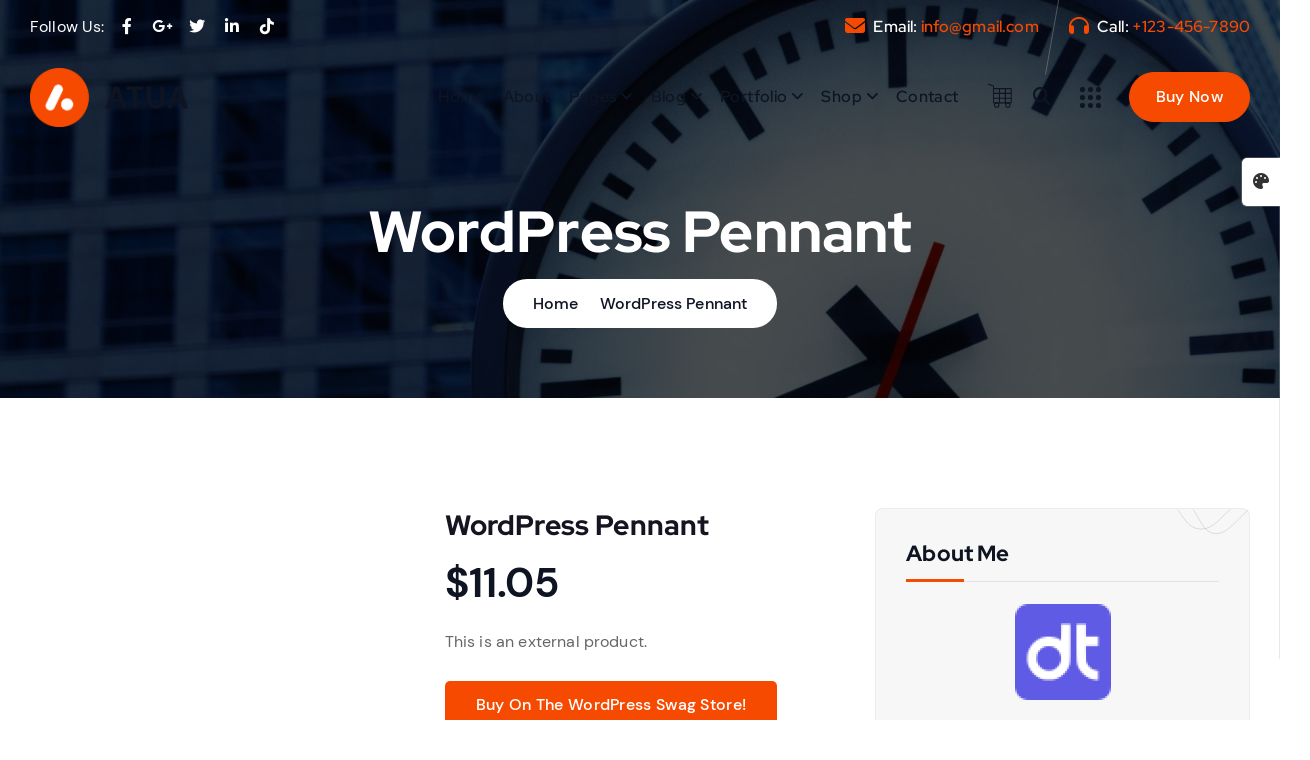

--- FILE ---
content_type: text/html; charset=UTF-8
request_url: https://preview.desertthemes.com/pro/atua/product/wordpress-pennant/
body_size: 28472
content:
<!DOCTYPE html>
<html >
	<head>
		<meta charset="UTF-8">
		<meta name="viewport" content="width=device-width, initial-scale=1">
		<meta http-equiv="x-ua-compatible" content="ie=edge">
		
		<link rel="profile" href="http://gmpg.org/xfn/11">
		
		<title>WordPress Pennant &#8211; Atua</title>
<meta name='robots' content='max-image-preview:large' />
	<style>img:is([sizes="auto" i], [sizes^="auto," i]) { contain-intrinsic-size: 3000px 1500px }</style>
	<link rel="alternate" type="application/rss+xml" title="Atua &raquo; Feed" href="https://preview.desertthemes.com/pro/atua/feed/" />
<link rel="alternate" type="application/rss+xml" title="Atua &raquo; Comments Feed" href="https://preview.desertthemes.com/pro/atua/comments/feed/" />
<link rel="alternate" type="application/rss+xml" title="Atua &raquo; WordPress Pennant Comments Feed" href="https://preview.desertthemes.com/pro/atua/product/wordpress-pennant/feed/" />
<script type="text/javascript">
/* <![CDATA[ */
window._wpemojiSettings = {"baseUrl":"https:\/\/s.w.org\/images\/core\/emoji\/16.0.1\/72x72\/","ext":".png","svgUrl":"https:\/\/s.w.org\/images\/core\/emoji\/16.0.1\/svg\/","svgExt":".svg","source":{"concatemoji":"https:\/\/preview.desertthemes.com\/pro\/atua\/wp-includes\/js\/wp-emoji-release.min.js?ver=6.8.2"}};
/*! This file is auto-generated */
!function(s,n){var o,i,e;function c(e){try{var t={supportTests:e,timestamp:(new Date).valueOf()};sessionStorage.setItem(o,JSON.stringify(t))}catch(e){}}function p(e,t,n){e.clearRect(0,0,e.canvas.width,e.canvas.height),e.fillText(t,0,0);var t=new Uint32Array(e.getImageData(0,0,e.canvas.width,e.canvas.height).data),a=(e.clearRect(0,0,e.canvas.width,e.canvas.height),e.fillText(n,0,0),new Uint32Array(e.getImageData(0,0,e.canvas.width,e.canvas.height).data));return t.every(function(e,t){return e===a[t]})}function u(e,t){e.clearRect(0,0,e.canvas.width,e.canvas.height),e.fillText(t,0,0);for(var n=e.getImageData(16,16,1,1),a=0;a<n.data.length;a++)if(0!==n.data[a])return!1;return!0}function f(e,t,n,a){switch(t){case"flag":return n(e,"\ud83c\udff3\ufe0f\u200d\u26a7\ufe0f","\ud83c\udff3\ufe0f\u200b\u26a7\ufe0f")?!1:!n(e,"\ud83c\udde8\ud83c\uddf6","\ud83c\udde8\u200b\ud83c\uddf6")&&!n(e,"\ud83c\udff4\udb40\udc67\udb40\udc62\udb40\udc65\udb40\udc6e\udb40\udc67\udb40\udc7f","\ud83c\udff4\u200b\udb40\udc67\u200b\udb40\udc62\u200b\udb40\udc65\u200b\udb40\udc6e\u200b\udb40\udc67\u200b\udb40\udc7f");case"emoji":return!a(e,"\ud83e\udedf")}return!1}function g(e,t,n,a){var r="undefined"!=typeof WorkerGlobalScope&&self instanceof WorkerGlobalScope?new OffscreenCanvas(300,150):s.createElement("canvas"),o=r.getContext("2d",{willReadFrequently:!0}),i=(o.textBaseline="top",o.font="600 32px Arial",{});return e.forEach(function(e){i[e]=t(o,e,n,a)}),i}function t(e){var t=s.createElement("script");t.src=e,t.defer=!0,s.head.appendChild(t)}"undefined"!=typeof Promise&&(o="wpEmojiSettingsSupports",i=["flag","emoji"],n.supports={everything:!0,everythingExceptFlag:!0},e=new Promise(function(e){s.addEventListener("DOMContentLoaded",e,{once:!0})}),new Promise(function(t){var n=function(){try{var e=JSON.parse(sessionStorage.getItem(o));if("object"==typeof e&&"number"==typeof e.timestamp&&(new Date).valueOf()<e.timestamp+604800&&"object"==typeof e.supportTests)return e.supportTests}catch(e){}return null}();if(!n){if("undefined"!=typeof Worker&&"undefined"!=typeof OffscreenCanvas&&"undefined"!=typeof URL&&URL.createObjectURL&&"undefined"!=typeof Blob)try{var e="postMessage("+g.toString()+"("+[JSON.stringify(i),f.toString(),p.toString(),u.toString()].join(",")+"));",a=new Blob([e],{type:"text/javascript"}),r=new Worker(URL.createObjectURL(a),{name:"wpTestEmojiSupports"});return void(r.onmessage=function(e){c(n=e.data),r.terminate(),t(n)})}catch(e){}c(n=g(i,f,p,u))}t(n)}).then(function(e){for(var t in e)n.supports[t]=e[t],n.supports.everything=n.supports.everything&&n.supports[t],"flag"!==t&&(n.supports.everythingExceptFlag=n.supports.everythingExceptFlag&&n.supports[t]);n.supports.everythingExceptFlag=n.supports.everythingExceptFlag&&!n.supports.flag,n.DOMReady=!1,n.readyCallback=function(){n.DOMReady=!0}}).then(function(){return e}).then(function(){var e;n.supports.everything||(n.readyCallback(),(e=n.source||{}).concatemoji?t(e.concatemoji):e.wpemoji&&e.twemoji&&(t(e.twemoji),t(e.wpemoji)))}))}((window,document),window._wpemojiSettings);
/* ]]> */
</script>

<style id='wp-emoji-styles-inline-css' type='text/css'>

	img.wp-smiley, img.emoji {
		display: inline !important;
		border: none !important;
		box-shadow: none !important;
		height: 1em !important;
		width: 1em !important;
		margin: 0 0.07em !important;
		vertical-align: -0.1em !important;
		background: none !important;
		padding: 0 !important;
	}
</style>
<link rel='stylesheet' id='wp-block-library-css' href='https://preview.desertthemes.com/pro/atua/wp-includes/css/dist/block-library/style.min.css?ver=6.8.2' type='text/css' media='all' />
<style id='classic-theme-styles-inline-css' type='text/css'>
/*! This file is auto-generated */
.wp-block-button__link{color:#fff;background-color:#32373c;border-radius:9999px;box-shadow:none;text-decoration:none;padding:calc(.667em + 2px) calc(1.333em + 2px);font-size:1.125em}.wp-block-file__button{background:#32373c;color:#fff;text-decoration:none}
</style>
<style id='global-styles-inline-css' type='text/css'>
:root{--wp--preset--aspect-ratio--square: 1;--wp--preset--aspect-ratio--4-3: 4/3;--wp--preset--aspect-ratio--3-4: 3/4;--wp--preset--aspect-ratio--3-2: 3/2;--wp--preset--aspect-ratio--2-3: 2/3;--wp--preset--aspect-ratio--16-9: 16/9;--wp--preset--aspect-ratio--9-16: 9/16;--wp--preset--color--black: #000000;--wp--preset--color--cyan-bluish-gray: #abb8c3;--wp--preset--color--white: #ffffff;--wp--preset--color--pale-pink: #f78da7;--wp--preset--color--vivid-red: #cf2e2e;--wp--preset--color--luminous-vivid-orange: #ff6900;--wp--preset--color--luminous-vivid-amber: #fcb900;--wp--preset--color--light-green-cyan: #7bdcb5;--wp--preset--color--vivid-green-cyan: #00d084;--wp--preset--color--pale-cyan-blue: #8ed1fc;--wp--preset--color--vivid-cyan-blue: #0693e3;--wp--preset--color--vivid-purple: #9b51e0;--wp--preset--gradient--vivid-cyan-blue-to-vivid-purple: linear-gradient(135deg,rgba(6,147,227,1) 0%,rgb(155,81,224) 100%);--wp--preset--gradient--light-green-cyan-to-vivid-green-cyan: linear-gradient(135deg,rgb(122,220,180) 0%,rgb(0,208,130) 100%);--wp--preset--gradient--luminous-vivid-amber-to-luminous-vivid-orange: linear-gradient(135deg,rgba(252,185,0,1) 0%,rgba(255,105,0,1) 100%);--wp--preset--gradient--luminous-vivid-orange-to-vivid-red: linear-gradient(135deg,rgba(255,105,0,1) 0%,rgb(207,46,46) 100%);--wp--preset--gradient--very-light-gray-to-cyan-bluish-gray: linear-gradient(135deg,rgb(238,238,238) 0%,rgb(169,184,195) 100%);--wp--preset--gradient--cool-to-warm-spectrum: linear-gradient(135deg,rgb(74,234,220) 0%,rgb(151,120,209) 20%,rgb(207,42,186) 40%,rgb(238,44,130) 60%,rgb(251,105,98) 80%,rgb(254,248,76) 100%);--wp--preset--gradient--blush-light-purple: linear-gradient(135deg,rgb(255,206,236) 0%,rgb(152,150,240) 100%);--wp--preset--gradient--blush-bordeaux: linear-gradient(135deg,rgb(254,205,165) 0%,rgb(254,45,45) 50%,rgb(107,0,62) 100%);--wp--preset--gradient--luminous-dusk: linear-gradient(135deg,rgb(255,203,112) 0%,rgb(199,81,192) 50%,rgb(65,88,208) 100%);--wp--preset--gradient--pale-ocean: linear-gradient(135deg,rgb(255,245,203) 0%,rgb(182,227,212) 50%,rgb(51,167,181) 100%);--wp--preset--gradient--electric-grass: linear-gradient(135deg,rgb(202,248,128) 0%,rgb(113,206,126) 100%);--wp--preset--gradient--midnight: linear-gradient(135deg,rgb(2,3,129) 0%,rgb(40,116,252) 100%);--wp--preset--font-size--small: 13px;--wp--preset--font-size--medium: 20px;--wp--preset--font-size--large: 36px;--wp--preset--font-size--x-large: 42px;--wp--preset--spacing--20: 0.44rem;--wp--preset--spacing--30: 0.67rem;--wp--preset--spacing--40: 1rem;--wp--preset--spacing--50: 1.5rem;--wp--preset--spacing--60: 2.25rem;--wp--preset--spacing--70: 3.38rem;--wp--preset--spacing--80: 5.06rem;--wp--preset--shadow--natural: 6px 6px 9px rgba(0, 0, 0, 0.2);--wp--preset--shadow--deep: 12px 12px 50px rgba(0, 0, 0, 0.4);--wp--preset--shadow--sharp: 6px 6px 0px rgba(0, 0, 0, 0.2);--wp--preset--shadow--outlined: 6px 6px 0px -3px rgba(255, 255, 255, 1), 6px 6px rgba(0, 0, 0, 1);--wp--preset--shadow--crisp: 6px 6px 0px rgba(0, 0, 0, 1);}:where(.is-layout-flex){gap: 0.5em;}:where(.is-layout-grid){gap: 0.5em;}body .is-layout-flex{display: flex;}.is-layout-flex{flex-wrap: wrap;align-items: center;}.is-layout-flex > :is(*, div){margin: 0;}body .is-layout-grid{display: grid;}.is-layout-grid > :is(*, div){margin: 0;}:where(.wp-block-columns.is-layout-flex){gap: 2em;}:where(.wp-block-columns.is-layout-grid){gap: 2em;}:where(.wp-block-post-template.is-layout-flex){gap: 1.25em;}:where(.wp-block-post-template.is-layout-grid){gap: 1.25em;}.has-black-color{color: var(--wp--preset--color--black) !important;}.has-cyan-bluish-gray-color{color: var(--wp--preset--color--cyan-bluish-gray) !important;}.has-white-color{color: var(--wp--preset--color--white) !important;}.has-pale-pink-color{color: var(--wp--preset--color--pale-pink) !important;}.has-vivid-red-color{color: var(--wp--preset--color--vivid-red) !important;}.has-luminous-vivid-orange-color{color: var(--wp--preset--color--luminous-vivid-orange) !important;}.has-luminous-vivid-amber-color{color: var(--wp--preset--color--luminous-vivid-amber) !important;}.has-light-green-cyan-color{color: var(--wp--preset--color--light-green-cyan) !important;}.has-vivid-green-cyan-color{color: var(--wp--preset--color--vivid-green-cyan) !important;}.has-pale-cyan-blue-color{color: var(--wp--preset--color--pale-cyan-blue) !important;}.has-vivid-cyan-blue-color{color: var(--wp--preset--color--vivid-cyan-blue) !important;}.has-vivid-purple-color{color: var(--wp--preset--color--vivid-purple) !important;}.has-black-background-color{background-color: var(--wp--preset--color--black) !important;}.has-cyan-bluish-gray-background-color{background-color: var(--wp--preset--color--cyan-bluish-gray) !important;}.has-white-background-color{background-color: var(--wp--preset--color--white) !important;}.has-pale-pink-background-color{background-color: var(--wp--preset--color--pale-pink) !important;}.has-vivid-red-background-color{background-color: var(--wp--preset--color--vivid-red) !important;}.has-luminous-vivid-orange-background-color{background-color: var(--wp--preset--color--luminous-vivid-orange) !important;}.has-luminous-vivid-amber-background-color{background-color: var(--wp--preset--color--luminous-vivid-amber) !important;}.has-light-green-cyan-background-color{background-color: var(--wp--preset--color--light-green-cyan) !important;}.has-vivid-green-cyan-background-color{background-color: var(--wp--preset--color--vivid-green-cyan) !important;}.has-pale-cyan-blue-background-color{background-color: var(--wp--preset--color--pale-cyan-blue) !important;}.has-vivid-cyan-blue-background-color{background-color: var(--wp--preset--color--vivid-cyan-blue) !important;}.has-vivid-purple-background-color{background-color: var(--wp--preset--color--vivid-purple) !important;}.has-black-border-color{border-color: var(--wp--preset--color--black) !important;}.has-cyan-bluish-gray-border-color{border-color: var(--wp--preset--color--cyan-bluish-gray) !important;}.has-white-border-color{border-color: var(--wp--preset--color--white) !important;}.has-pale-pink-border-color{border-color: var(--wp--preset--color--pale-pink) !important;}.has-vivid-red-border-color{border-color: var(--wp--preset--color--vivid-red) !important;}.has-luminous-vivid-orange-border-color{border-color: var(--wp--preset--color--luminous-vivid-orange) !important;}.has-luminous-vivid-amber-border-color{border-color: var(--wp--preset--color--luminous-vivid-amber) !important;}.has-light-green-cyan-border-color{border-color: var(--wp--preset--color--light-green-cyan) !important;}.has-vivid-green-cyan-border-color{border-color: var(--wp--preset--color--vivid-green-cyan) !important;}.has-pale-cyan-blue-border-color{border-color: var(--wp--preset--color--pale-cyan-blue) !important;}.has-vivid-cyan-blue-border-color{border-color: var(--wp--preset--color--vivid-cyan-blue) !important;}.has-vivid-purple-border-color{border-color: var(--wp--preset--color--vivid-purple) !important;}.has-vivid-cyan-blue-to-vivid-purple-gradient-background{background: var(--wp--preset--gradient--vivid-cyan-blue-to-vivid-purple) !important;}.has-light-green-cyan-to-vivid-green-cyan-gradient-background{background: var(--wp--preset--gradient--light-green-cyan-to-vivid-green-cyan) !important;}.has-luminous-vivid-amber-to-luminous-vivid-orange-gradient-background{background: var(--wp--preset--gradient--luminous-vivid-amber-to-luminous-vivid-orange) !important;}.has-luminous-vivid-orange-to-vivid-red-gradient-background{background: var(--wp--preset--gradient--luminous-vivid-orange-to-vivid-red) !important;}.has-very-light-gray-to-cyan-bluish-gray-gradient-background{background: var(--wp--preset--gradient--very-light-gray-to-cyan-bluish-gray) !important;}.has-cool-to-warm-spectrum-gradient-background{background: var(--wp--preset--gradient--cool-to-warm-spectrum) !important;}.has-blush-light-purple-gradient-background{background: var(--wp--preset--gradient--blush-light-purple) !important;}.has-blush-bordeaux-gradient-background{background: var(--wp--preset--gradient--blush-bordeaux) !important;}.has-luminous-dusk-gradient-background{background: var(--wp--preset--gradient--luminous-dusk) !important;}.has-pale-ocean-gradient-background{background: var(--wp--preset--gradient--pale-ocean) !important;}.has-electric-grass-gradient-background{background: var(--wp--preset--gradient--electric-grass) !important;}.has-midnight-gradient-background{background: var(--wp--preset--gradient--midnight) !important;}.has-small-font-size{font-size: var(--wp--preset--font-size--small) !important;}.has-medium-font-size{font-size: var(--wp--preset--font-size--medium) !important;}.has-large-font-size{font-size: var(--wp--preset--font-size--large) !important;}.has-x-large-font-size{font-size: var(--wp--preset--font-size--x-large) !important;}
:where(.wp-block-post-template.is-layout-flex){gap: 1.25em;}:where(.wp-block-post-template.is-layout-grid){gap: 1.25em;}
:where(.wp-block-columns.is-layout-flex){gap: 2em;}:where(.wp-block-columns.is-layout-grid){gap: 2em;}
:root :where(.wp-block-pullquote){font-size: 1.5em;line-height: 1.6;}
</style>
<link rel='stylesheet' id='contact-form-7-css' href='https://preview.desertthemes.com/pro/atua/wp-content/plugins/contact-form-7/includes/css/styles.css?ver=6.1.1' type='text/css' media='all' />
<link rel='stylesheet' id='woocommerce-layout-css' href='https://preview.desertthemes.com/pro/atua/wp-content/plugins/woocommerce/assets/css/woocommerce-layout.css?ver=10.1.3' type='text/css' media='all' />
<link rel='stylesheet' id='woocommerce-smallscreen-css' href='https://preview.desertthemes.com/pro/atua/wp-content/plugins/woocommerce/assets/css/woocommerce-smallscreen.css?ver=10.1.3' type='text/css' media='only screen and (max-width: 768px)' />
<link rel='stylesheet' id='woocommerce-general-css' href='https://preview.desertthemes.com/pro/atua/wp-content/plugins/woocommerce/assets/css/woocommerce.css?ver=10.1.3' type='text/css' media='all' />
<style id='woocommerce-inline-inline-css' type='text/css'>
.woocommerce form .form-row .required { visibility: visible; }
</style>
<link rel='stylesheet' id='brands-styles-css' href='https://preview.desertthemes.com/pro/atua/wp-content/plugins/woocommerce/assets/css/brands.css?ver=10.1.3' type='text/css' media='all' />
<link rel='stylesheet' id='owl-carousel-min-css' href='https://preview.desertthemes.com/pro/atua/wp-content/themes/atua-pro/assets/vendors/css/owl.carousel.min.css?ver=6.8.2' type='text/css' media='all' />
<link rel='stylesheet' id='all-css-css' href='https://preview.desertthemes.com/pro/atua/wp-content/themes/atua-pro/assets/vendors/css/all.css?ver=6.8.2' type='text/css' media='all' />
<link rel='stylesheet' id='animate-css' href='https://preview.desertthemes.com/pro/atua/wp-content/themes/atua-pro/assets/vendors/css/animate.css?ver=6.8.2' type='text/css' media='all' />
<link rel='stylesheet' id='Fancybox-css' href='https://preview.desertthemes.com/pro/atua/wp-content/themes/atua-pro/assets/vendors/css/jquery.fancybox.min.css?ver=6.8.2' type='text/css' media='all' />
<link rel='stylesheet' id='atua-core-css' href='https://preview.desertthemes.com/pro/atua/wp-content/themes/atua-pro/assets/css/core.css?ver=6.8.2' type='text/css' media='all' />
<link rel='stylesheet' id='atua-theme-css' href='https://preview.desertthemes.com/pro/atua/wp-content/themes/atua-pro/assets/css/themes.css?ver=6.8.2' type='text/css' media='all' />
<link rel='stylesheet' id='atua-woocommerce-css' href='https://preview.desertthemes.com/pro/atua/wp-content/themes/atua-pro/assets/css/woo-styles.css?ver=6.8.2' type='text/css' media='all' />
<link rel='stylesheet' id='atua-style-css' href='https://preview.desertthemes.com/pro/atua/wp-content/themes/atua-pro/style.css?ver=6.8.2' type='text/css' media='all' />
<style id='atua-style-inline-css' type='text/css'>
.dt_pagetitle .parallax-bg:before {
					    opacity: 0.7;
						background: #000;
				}
.dt_slider .dt_slider-wrapper {
					background-color: rgba(0, 0, 0, 0.6);
				}
.front-cta:before {
					    background-color: #000000;
						opacity: 0.6;
				}
.front-cta2:before {
					    background-color: #0e1422;
						opacity: 0.6;
				}
:root {
						--dt-pri-color: #f64a00;
					}
.dt-container,.dt__slider-main .owl-dots {
						max-width: 1252px;
					}.header--eight .dt-container {
						max-width: calc(1252px + 7.15rem);
					}
button[type=submit], button, input[type='button'], input[type='reset'], input[type='submit'], .dt-btn, .button:not(.add_to_cart_button) {
						border-radius: 100px;
					}
 body{ 
			font-weight: inherit;
			text-transform: inherit;
			font-style: inherit;
			text-decoration: none;
		}
 h1{ 
				font-family: ;
				font-weight: 700;
				text-transform: inherit;
				font-style: inherit;
				text-decoration: inherit;
			}
 h2{ 
				font-family: ;
				font-weight: 700;
				text-transform: inherit;
				font-style: inherit;
				text-decoration: inherit;
			}
 h3{ 
				font-family: ;
				font-weight: 700;
				text-transform: inherit;
				font-style: inherit;
				text-decoration: inherit;
			}
 h4{ 
				font-family: ;
				font-weight: 700;
				text-transform: inherit;
				font-style: inherit;
				text-decoration: inherit;
			}
 h5{ 
				font-family: ;
				font-weight: 700;
				text-transform: inherit;
				font-style: inherit;
				text-decoration: inherit;
			}
 h6{ 
				font-family: ;
				font-weight: 700;
				text-transform: inherit;
				font-style: inherit;
				text-decoration: inherit;
			}
.dt_footer--one{ 
				    background-color: #0e1422;
			}

</style>
<link rel='stylesheet' id='atua-google-fonts-css' href='https://preview.desertthemes.com/pro/atua/wp-content/fonts/9bfa8a098cad05be77fd548e0db0c738.css' type='text/css' media='all' />
<script type="text/javascript" src="https://preview.desertthemes.com/pro/atua/wp-includes/js/jquery/jquery.min.js?ver=3.7.1" id="jquery-core-js"></script>
<script type="text/javascript" src="https://preview.desertthemes.com/pro/atua/wp-includes/js/jquery/jquery-migrate.min.js?ver=3.4.1" id="jquery-migrate-js"></script>
<script type="text/javascript" src="https://preview.desertthemes.com/pro/atua/wp-content/plugins/woocommerce/assets/js/jquery-blockui/jquery.blockUI.min.js?ver=2.7.0-wc.10.1.3" id="jquery-blockui-js" defer="defer" data-wp-strategy="defer"></script>
<script type="text/javascript" id="wc-add-to-cart-js-extra">
/* <![CDATA[ */
var wc_add_to_cart_params = {"ajax_url":"\/pro\/atua\/wp-admin\/admin-ajax.php","wc_ajax_url":"\/pro\/atua\/?wc-ajax=%%endpoint%%","i18n_view_cart":"View cart","cart_url":"https:\/\/preview.desertthemes.com\/pro\/atua\/cart\/","is_cart":"","cart_redirect_after_add":"no"};
/* ]]> */
</script>
<script type="text/javascript" src="https://preview.desertthemes.com/pro/atua/wp-content/plugins/woocommerce/assets/js/frontend/add-to-cart.min.js?ver=10.1.3" id="wc-add-to-cart-js" defer="defer" data-wp-strategy="defer"></script>
<script type="text/javascript" id="wc-single-product-js-extra">
/* <![CDATA[ */
var wc_single_product_params = {"i18n_required_rating_text":"Please select a rating","i18n_rating_options":["1 of 5 stars","2 of 5 stars","3 of 5 stars","4 of 5 stars","5 of 5 stars"],"i18n_product_gallery_trigger_text":"View full-screen image gallery","review_rating_required":"yes","flexslider":{"rtl":false,"animation":"slide","smoothHeight":true,"directionNav":false,"controlNav":"thumbnails","slideshow":false,"animationSpeed":500,"animationLoop":false,"allowOneSlide":false},"zoom_enabled":"","zoom_options":[],"photoswipe_enabled":"","photoswipe_options":{"shareEl":false,"closeOnScroll":false,"history":false,"hideAnimationDuration":0,"showAnimationDuration":0},"flexslider_enabled":""};
/* ]]> */
</script>
<script type="text/javascript" src="https://preview.desertthemes.com/pro/atua/wp-content/plugins/woocommerce/assets/js/frontend/single-product.min.js?ver=10.1.3" id="wc-single-product-js" defer="defer" data-wp-strategy="defer"></script>
<script type="text/javascript" src="https://preview.desertthemes.com/pro/atua/wp-content/plugins/woocommerce/assets/js/js-cookie/js.cookie.min.js?ver=2.1.4-wc.10.1.3" id="js-cookie-js" defer="defer" data-wp-strategy="defer"></script>
<script type="text/javascript" id="woocommerce-js-extra">
/* <![CDATA[ */
var woocommerce_params = {"ajax_url":"\/pro\/atua\/wp-admin\/admin-ajax.php","wc_ajax_url":"\/pro\/atua\/?wc-ajax=%%endpoint%%","i18n_password_show":"Show password","i18n_password_hide":"Hide password"};
/* ]]> */
</script>
<script type="text/javascript" src="https://preview.desertthemes.com/pro/atua/wp-content/plugins/woocommerce/assets/js/frontend/woocommerce.min.js?ver=10.1.3" id="woocommerce-js" defer="defer" data-wp-strategy="defer"></script>
<script type="text/javascript" src="https://preview.desertthemes.com/pro/atua/wp-content/themes/atua-pro/assets/vendors/js/owl.carousel.js?ver=1" id="owl-carousel-js"></script>
<script type="text/javascript" src="https://preview.desertthemes.com/pro/atua/wp-content/themes/atua-pro/assets/vendors/js/appear.js?ver=1" id="appear-js"></script>
<link rel="https://api.w.org/" href="https://preview.desertthemes.com/pro/atua/wp-json/" /><link rel="alternate" title="JSON" type="application/json" href="https://preview.desertthemes.com/pro/atua/wp-json/wp/v2/product/283" /><link rel="EditURI" type="application/rsd+xml" title="RSD" href="https://preview.desertthemes.com/pro/atua/xmlrpc.php?rsd" />
<meta name="generator" content="WordPress 6.8.2" />
<meta name="generator" content="WooCommerce 10.1.3" />
<link rel="canonical" href="https://preview.desertthemes.com/pro/atua/product/wordpress-pennant/" />
<link rel='shortlink' href='https://preview.desertthemes.com/pro/atua/?p=283' />
<link rel="alternate" title="oEmbed (JSON)" type="application/json+oembed" href="https://preview.desertthemes.com/pro/atua/wp-json/oembed/1.0/embed?url=https%3A%2F%2Fpreview.desertthemes.com%2Fpro%2Fatua%2Fproduct%2Fwordpress-pennant%2F" />
<link rel="alternate" title="oEmbed (XML)" type="text/xml+oembed" href="https://preview.desertthemes.com/pro/atua/wp-json/oembed/1.0/embed?url=https%3A%2F%2Fpreview.desertthemes.com%2Fpro%2Fatua%2Fproduct%2Fwordpress-pennant%2F&#038;format=xml" />
		<script type="text/javascript">
			//<![CDATA[
			var show_msg = '';
			if (show_msg !== '0') {
				var options = {view_src: "View Source is disabled!", inspect_elem: "Inspect Element is disabled!", right_click: "Right click is disabled!", copy_cut_paste_content: "Cut/Copy/Paste is disabled!", image_drop: "Image Drag-n-Drop is disabled!" }
			} else {
				var options = '';
			}

         	function nocontextmenu(e) { return false; }
         	document.oncontextmenu = nocontextmenu;
         	document.ondragstart = function() { return false;}

			document.onmousedown = function (event) {
				event = (event || window.event);
				if (event.keyCode === 123) {
					if (show_msg !== '0') {show_toast('inspect_elem');}
					return false;
				}
			}
			document.onkeydown = function (event) {
				event = (event || window.event);
				//alert(event.keyCode);   return false;
				if (event.keyCode === 123 ||
						event.ctrlKey && event.shiftKey && event.keyCode === 73 ||
						event.ctrlKey && event.shiftKey && event.keyCode === 75 ||
						event.ctrlKey && event.shiftKey && event.keyCode === 67) {
					if (show_msg !== '0') {show_toast('inspect_elem');}
					return false;
				}
				if (event.ctrlKey && event.keyCode === 85) {
					if (show_msg !== '0') {show_toast('view_src');}
					return false;
				}
			}
			function addMultiEventListener(element, eventNames, listener) {
				var events = eventNames.split(' ');
				for (var i = 0, iLen = events.length; i < iLen; i++) {
					element.addEventListener(events[i], function (e) {
						e.preventDefault();
						if (show_msg !== '0') {
							show_toast(listener);
						}
					});
				}
			}
			addMultiEventListener(document, 'contextmenu', 'right_click');
			addMultiEventListener(document, 'cut copy paste print', 'copy_cut_paste_content');
			addMultiEventListener(document, 'drag drop', 'image_drop');
			function show_toast(text) {
				var x = document.getElementById("amm_drcfw_toast_msg");
				x.innerHTML = eval('options.' + text);
				x.className = "show";
				setTimeout(function () {
					x.className = x.className.replace("show", "")
				}, 3000);
			}
		//]]>
		</script>
		<style type="text/css">body * :not(input):not(textarea){user-select:none !important; -webkit-touch-callout: none !important;  -webkit-user-select: none !important; -moz-user-select:none !important; -khtml-user-select:none !important; -ms-user-select: none !important;}#amm_drcfw_toast_msg{visibility:hidden;min-width:250px;margin-left:-125px;background-color:#333;color:#fff;text-align:center;border-radius:2px;padding:16px;position:fixed;z-index:999;left:50%;bottom:30px;font-size:17px}#amm_drcfw_toast_msg.show{visibility:visible;-webkit-animation:fadein .5s,fadeout .5s 2.5s;animation:fadein .5s,fadeout .5s 2.5s}@-webkit-keyframes fadein{from{bottom:0;opacity:0}to{bottom:30px;opacity:1}}@keyframes fadein{from{bottom:0;opacity:0}to{bottom:30px;opacity:1}}@-webkit-keyframes fadeout{from{bottom:30px;opacity:1}to{bottom:0;opacity:0}}@keyframes fadeout{from{bottom:30px;opacity:1}to{bottom:0;opacity:0}}</style>
			<noscript><style>.woocommerce-product-gallery{ opacity: 1 !important; }</style></noscript>
		<style type="text/css">
			body .header h4.site-title,
		body .header p.site-description {
			color: #161C2D;
		}
		</style>
	<link rel="icon" href="https://preview.desertthemes.com/pro/atua/wp-content/uploads/sites/10/2023/02/favicon.png" sizes="32x32" />
<link rel="icon" href="https://preview.desertthemes.com/pro/atua/wp-content/uploads/sites/10/2023/02/favicon.png" sizes="192x192" />
<link rel="apple-touch-icon" href="https://preview.desertthemes.com/pro/atua/wp-content/uploads/sites/10/2023/02/favicon.png" />
<meta name="msapplication-TileImage" content="https://preview.desertthemes.com/pro/atua/wp-content/uploads/sites/10/2023/02/favicon.png" />
	</head>
<body class="wp-singular product-template-default single single-product postid-283 wp-custom-logo wp-theme-atua-pro theme-atua-pro woocommerce woocommerce-page woocommerce-no-js background-wide siteheading--one front__switcher-enable btn--effect-three menu__active-one">

	<div id="page" class="site">
		<a class="skip-link screen-reader-text" href="#content">Skip to content</a>
	
			 <div id="dt_preloader" class="dt_preloader">
			<div class="dt_preloader-inner">
				<button type="button" class="dt_preloader-close site--close"></button>
				<div id="dt_preloader-handle" class="dt_preloader-handle">
					<div class="dt_preloader-animation">
						<div class="dt_preloader-spinner"></div>
						<div class="dt_preloader-text">
							<span class="splitted" data-char=A>A</span><span class="splitted" data-char=t>t</span><span class="splitted" data-char=u>u</span><span class="splitted" data-char=a>a</span>						</div>
					</div>  
				</div>
			</div>
		</div>
		
<header id="dt_header" class="dt_header header--one">
	<div class="dt_header-inner">
		<div class="dt_header-topbar dt-d-lg-block dt-d-none">
				<div class="dt_header-widget">
		<div class="dt-container">
			<div class="dt-row">
				<div class="dt-col-lg-6 dt-col-12">
					<div class="widget--left dt-text-lg-left">
															<aside class="widget widget_social">
			<ul>
				<li><span class="ttl">Follow Us:</span></li>
									<li><a href="#"><i class="fab fa-facebook-f"></i></a></li>
									<li><a href="#"><i class="fab fa-google-plus-g"></i></a></li>
									<li><a href="#"><i class="fab fa-twitter"></i></a></li>
									<li><a href="#"><i class="fab fa-linkedin-in"></i></a></li>
									<li><a href="#"><i class="fab fa-tiktok"></i></a></li>
							</ul>
		</aside>
														
					</div>
				</div>
				<div class="dt-col-lg-6 dt-col-12">
					<div class="widget--right dt-text-lg-right">
													<aside class="widget widget_contact contact2">
								<div class="contact__list">
																			<i class="fas fa-envelope" aria-hidden="true"></i>
										
									<div class="contact__body">
										<h6 class="title"><span class="ttl">Email:</span> <a href="mailto:info@gmail.com">info@gmail.com</a></h6>
									</div>
								</div>
							</aside>  
											
								
							<aside class="widget widget_contact contact3">
								<div class="contact__list">
																			<i class="fas fa-headphones" aria-hidden="true"></i>
										
									
									<div class="contact__body">
										<h6 class="title"><span class="ttl">Call:</span> <a href="tel:+123-456-7890">+123-456-7890</a></h6>
									</div>
								</div>
							</aside>
								
					</div>
				</div>
			</div>
		</div>
	</div>
			</div>
		<div class="dt_header-navwrapper">
			<div class="dt_header-navwrapperinner">
				<!--=== / Start: DT_Navbar / === -->
				<div class="dt_navbar dt-d-none dt-d-lg-block">
					<div class="dt_navbar-wrapper is--sticky">
						<div class="dt-container">
							<div class="dt-row">
								<div class="dt-col-2 dt-my-auto">
									<div class="site--logo dt-py-3">
										<div class="site--logoinner">
										 	<a href="https://preview.desertthemes.com/pro/atua/" class="custom-logo-link" rel="home"><img width="685" height="255" src="https://preview.desertthemes.com/pro/atua/wp-content/uploads/sites/10/2023/02/logo.png" class="custom-logo" alt="Atua" decoding="async" fetchpriority="high" srcset="https://preview.desertthemes.com/pro/atua/wp-content/uploads/sites/10/2023/02/logo.png 685w, https://preview.desertthemes.com/pro/atua/wp-content/uploads/sites/10/2023/02/logo-300x112.png 300w" sizes="(max-width: 685px) 100vw, 685px" /></a>												</div>
									</div>
								</div>
								<div class="dt-col-10 dt-my-auto">
									<div class="dt_navbar-menu">
										<nav class="dt_navbar-nav">
											<ul id="menu-primary-menu" class="dt_navbar-mainmenu"><li itemscope="itemscope" itemtype="https://www.schema.org/SiteNavigationElement" id="menu-item-45" class="menu-item menu-item-type-post_type menu-item-object-page menu-item-home menu-item-45 menu-item"><a title="Home" href="https://preview.desertthemes.com/pro/atua/" class="nav-link">Home</a></li>
<li itemscope="itemscope" itemtype="https://www.schema.org/SiteNavigationElement" id="menu-item-35" class="menu-item menu-item-type-post_type menu-item-object-page menu-item-35 menu-item"><a title="About" href="https://preview.desertthemes.com/pro/atua/about/" class="nav-link">About</a></li>
<li itemscope="itemscope" itemtype="https://www.schema.org/SiteNavigationElement" id="menu-item-51" class="menu-item menu-item-type-custom menu-item-object-custom menu-item-has-children dropdown menu-item-51 menu-item"><a title="Pages" href="#" class="nav-link">Pages</a>
<span class='dt_mobilenav-dropdown-toggle'><button type='button' class='fa fa-angle-right' aria-label='Mobile Dropdown Toggle'></button></span><ul class="dropdown-menu"  role="menu">
	<li itemscope="itemscope" itemtype="https://www.schema.org/SiteNavigationElement" id="menu-item-50" class="menu-item menu-item-type-post_type menu-item-object-page menu-item-50 menu-item"><a title="Service" href="https://preview.desertthemes.com/pro/atua/service/" class="dropdown-item">Service</a></li>
	<li itemscope="itemscope" itemtype="https://www.schema.org/SiteNavigationElement" id="menu-item-43" class="menu-item menu-item-type-post_type menu-item-object-page menu-item-43 menu-item"><a title="FAQ" href="https://preview.desertthemes.com/pro/atua/faq/" class="dropdown-item">FAQ</a></li>
	<li itemscope="itemscope" itemtype="https://www.schema.org/SiteNavigationElement" id="menu-item-41" class="menu-item menu-item-type-post_type menu-item-object-page menu-item-41 menu-item"><a title="Career" href="https://preview.desertthemes.com/pro/atua/career/" class="dropdown-item">Career</a></li>
	<li itemscope="itemscope" itemtype="https://www.schema.org/SiteNavigationElement" id="menu-item-322" class="menu-item menu-item-type-custom menu-item-object-custom menu-item-322 menu-item"><a title="Job" href="https://preview.desertthemes.com/pro/atua/job_category/marketing-analytics/" class="dropdown-item">Job</a></li>
	<li itemscope="itemscope" itemtype="https://www.schema.org/SiteNavigationElement" id="menu-item-48" class="menu-item menu-item-type-post_type menu-item-object-page menu-item-48 menu-item"><a title="Pricing" href="https://preview.desertthemes.com/pro/atua/pricing/" class="dropdown-item">Pricing</a></li>
	<li itemscope="itemscope" itemtype="https://www.schema.org/SiteNavigationElement" id="menu-item-44" class="menu-item menu-item-type-post_type menu-item-object-page menu-item-44 menu-item"><a title="Gallery" href="https://preview.desertthemes.com/pro/atua/gallery/" class="dropdown-item">Gallery</a></li>
	<li itemscope="itemscope" itemtype="https://www.schema.org/SiteNavigationElement" id="menu-item-192" class="menu-item menu-item-type-custom menu-item-object-custom menu-item-192 menu-item"><a title="404 Page" href="https://preview.desertthemes.com/pro/atua/contactss/" class="dropdown-item">404 Page</a></li>
</ul>
</li>
<li itemscope="itemscope" itemtype="https://www.schema.org/SiteNavigationElement" id="menu-item-55" class="menu-item menu-item-type-post_type menu-item-object-page menu-item-has-children dropdown menu-item-55 menu-item"><a title="Blog" href="https://preview.desertthemes.com/pro/atua/blog/" class="nav-link">Blog</a>
<span class='dt_mobilenav-dropdown-toggle'><button type='button' class='fa fa-angle-right' aria-label='Mobile Dropdown Toggle'></button></span><ul class="dropdown-menu" aria-labelledby="dt_mobilenav-dropdown-toggle&#039;&gt;&lt;button type=&#039;button&#039; class=&#039;fa fa-angle-right&#039; aria-label=&#039;Mobile Dropdown Toggle&#039;&gt;&lt;/button&gt;&lt;/span&gt;&lt;ul class=" role="menu">
	<li itemscope="itemscope" itemtype="https://www.schema.org/SiteNavigationElement" id="menu-item-36" class="menu-item menu-item-type-post_type menu-item-object-page menu-item-36 menu-item"><a title="Blog Grid 2 Column" href="https://preview.desertthemes.com/pro/atua/blog-grid-2-column/" class="dropdown-item">Blog Grid 2 Column</a></li>
	<li itemscope="itemscope" itemtype="https://www.schema.org/SiteNavigationElement" id="menu-item-37" class="menu-item menu-item-type-post_type menu-item-object-page menu-item-37 menu-item"><a title="Blog Grid 3 Column" href="https://preview.desertthemes.com/pro/atua/blog-grid-3-column/" class="dropdown-item">Blog Grid 3 Column</a></li>
	<li itemscope="itemscope" itemtype="https://www.schema.org/SiteNavigationElement" id="menu-item-38" class="menu-item menu-item-type-post_type menu-item-object-page menu-item-38 menu-item"><a title="Blog Grid Left Sidebar" href="https://preview.desertthemes.com/pro/atua/blog-grid-left-sidebar/" class="dropdown-item">Blog Grid Left Sidebar</a></li>
	<li itemscope="itemscope" itemtype="https://www.schema.org/SiteNavigationElement" id="menu-item-39" class="menu-item menu-item-type-post_type menu-item-object-page menu-item-39 menu-item"><a title="Blog Grid Right Sidebar" href="https://preview.desertthemes.com/pro/atua/blog-grid-right-sidebar/" class="dropdown-item">Blog Grid Right Sidebar</a></li>
	<li itemscope="itemscope" itemtype="https://www.schema.org/SiteNavigationElement" id="menu-item-330" class="menu-item menu-item-type-post_type menu-item-object-page menu-item-330 menu-item"><a title="Blog List Left Sidebar" href="https://preview.desertthemes.com/pro/atua/blog-list-left-sidebar/" class="dropdown-item">Blog List Left Sidebar</a></li>
	<li itemscope="itemscope" itemtype="https://www.schema.org/SiteNavigationElement" id="menu-item-331" class="menu-item menu-item-type-post_type menu-item-object-page menu-item-331 menu-item"><a title="Blog List Right Sidebar" href="https://preview.desertthemes.com/pro/atua/blog-list-right-sidebar/" class="dropdown-item">Blog List Right Sidebar</a></li>
	<li itemscope="itemscope" itemtype="https://www.schema.org/SiteNavigationElement" id="menu-item-40" class="menu-item menu-item-type-post_type menu-item-object-page menu-item-40 menu-item"><a title="Blog Masonary" href="https://preview.desertthemes.com/pro/atua/blog-masonary/" class="dropdown-item">Blog Masonary</a></li>
	<li itemscope="itemscope" itemtype="https://www.schema.org/SiteNavigationElement" id="menu-item-336" class="menu-item menu-item-type-post_type menu-item-object-page menu-item-336 menu-item"><a title="Blog No Sidebar" href="https://preview.desertthemes.com/pro/atua/blog-no-sidebar/" class="dropdown-item">Blog No Sidebar</a></li>
	<li itemscope="itemscope" itemtype="https://www.schema.org/SiteNavigationElement" id="menu-item-189" class="menu-item menu-item-type-custom menu-item-object-custom menu-item-189 menu-item"><a title="Blog Single" href="https://preview.desertthemes.com/pro/atua/2022/10/30/alisa-roman-gives-trends/" class="dropdown-item">Blog Single</a></li>
</ul>
</li>
<li itemscope="itemscope" itemtype="https://www.schema.org/SiteNavigationElement" id="menu-item-52" class="menu-item menu-item-type-custom menu-item-object-custom menu-item-has-children dropdown menu-item-52 menu-item"><a title="Portfolio" href="#" class="nav-link">Portfolio</a>
<span class='dt_mobilenav-dropdown-toggle'><button type='button' class='fa fa-angle-right' aria-label='Mobile Dropdown Toggle'></button></span><ul class="dropdown-menu" aria-labelledby="dt_mobilenav-dropdown-toggle&#039;&gt;&lt;button type=&#039;button&#039; class=&#039;fa fa-angle-right&#039; aria-label=&#039;Mobile Dropdown Toggle&#039;&gt;&lt;/button&gt;&lt;/span&gt;&lt;ul class=" role="menu">
	<li itemscope="itemscope" itemtype="https://www.schema.org/SiteNavigationElement" id="menu-item-46" class="menu-item menu-item-type-post_type menu-item-object-page menu-item-46 menu-item"><a title="Portfolio 1" href="https://preview.desertthemes.com/pro/atua/portfolio-1/" class="dropdown-item">Portfolio 1</a></li>
	<li itemscope="itemscope" itemtype="https://www.schema.org/SiteNavigationElement" id="menu-item-47" class="menu-item menu-item-type-post_type menu-item-object-page menu-item-47 menu-item"><a title="Portfolio 2" href="https://preview.desertthemes.com/pro/atua/portfolio-2/" class="dropdown-item">Portfolio 2</a></li>
	<li itemscope="itemscope" itemtype="https://www.schema.org/SiteNavigationElement" id="menu-item-187" class="menu-item menu-item-type-custom menu-item-object-custom menu-item-187 menu-item"><a title="Portfolio Single" href="https://preview.desertthemes.com/pro/atua/portfolio/startup-funding/" class="dropdown-item">Portfolio Single</a></li>
</ul>
</li>
<li itemscope="itemscope" itemtype="https://www.schema.org/SiteNavigationElement" id="menu-item-310" class="menu-item menu-item-type-post_type menu-item-object-page menu-item-has-children current_page_parent dropdown menu-item-310 menu-item"><a title="Shop" href="https://preview.desertthemes.com/pro/atua/shop/" class="nav-link">Shop</a>
<span class='dt_mobilenav-dropdown-toggle'><button type='button' class='fa fa-angle-right' aria-label='Mobile Dropdown Toggle'></button></span><ul class="dropdown-menu" aria-labelledby="dt_mobilenav-dropdown-toggle&#039;&gt;&lt;button type=&#039;button&#039; class=&#039;fa fa-angle-right&#039; aria-label=&#039;Mobile Dropdown Toggle&#039;&gt;&lt;/button&gt;&lt;/span&gt;&lt;ul class=" role="menu">
	<li itemscope="itemscope" itemtype="https://www.schema.org/SiteNavigationElement" id="menu-item-307" class="menu-item menu-item-type-post_type menu-item-object-page menu-item-307 menu-item"><a title="My account" href="https://preview.desertthemes.com/pro/atua/my-account/" class="dropdown-item">My account</a></li>
	<li itemscope="itemscope" itemtype="https://www.schema.org/SiteNavigationElement" id="menu-item-309" class="menu-item menu-item-type-post_type menu-item-object-page menu-item-309 menu-item"><a title="Cart" href="https://preview.desertthemes.com/pro/atua/cart/" class="dropdown-item">Cart</a></li>
	<li itemscope="itemscope" itemtype="https://www.schema.org/SiteNavigationElement" id="menu-item-308" class="menu-item menu-item-type-post_type menu-item-object-page menu-item-308 menu-item"><a title="Checkout" href="https://preview.desertthemes.com/pro/atua/checkout/" class="dropdown-item">Checkout</a></li>
</ul>
</li>
<li itemscope="itemscope" itemtype="https://www.schema.org/SiteNavigationElement" id="menu-item-42" class="menu-item menu-item-type-post_type menu-item-object-page menu-item-42 menu-item"><a title="Contact" href="https://preview.desertthemes.com/pro/atua/contact/" class="nav-link">Contact</a></li>
</ul>										</nav>
										<div class="dt_navbar-right">
											<ul class="dt_navbar-list-right">
													<li class="dt_navbar-cart-item">
		<a href="javascript:void(0);" class="dt_navbar-cart-icon">
			<svg class="cart-svg" width="2.8rem" height="2.8rem" fill="none" viewBox="0 0 70 75">
				<path class="cart-path" stroke="currentColor" stroke-width="3" stroke-linecap="round" stroke-linejoin="round" stroke-miterlimit="10" d="
				M14.973,26.021V15.296c0-1.109-0.865-2.292-1.922-2.628L1.49,8.99 M62.354,55.639c0,1.109-0.101,2.236-0.224,2.504
				c-0.123,0.268-1.684,0.487-2.793,0.487H17.989c-1.109,0-2.242-0.098-2.517-0.218c-0.275-0.12-0.5-1.664-0.5-2.773V23.273
				c0-1.109,0.101-2.236,0.224-2.504c0.123-0.268,1.684-0.487,2.793-0.487h41.348c1.109,0,2.242,0.098,2.517,0.218 c0.275,0.12,0.5,1.664,0.5,2.773V55.639z"/>
				<line class="cart-line" stroke="currentColor" stroke-width="3" stroke-linecap="round" stroke-linejoin="round" stroke-miterlimit="10" x1="30.863" y1="20.74" x2="30.863" y2="58.63"/>
				<line class="cart-line" stroke="currentColor" stroke-width="3" stroke-linecap="round" stroke-linejoin="round" stroke-miterlimit="10" x1="46.837" y1="20.74" x2="46.837" y2="58.63"/>
				<line class="cart-line" stroke="currentColor" stroke-width="3" stroke-linecap="round" stroke-linejoin="round" stroke-miterlimit="10" x1="15.973" y1="33.308" x2="61.24" y2="33.308"/>
				<line class="cart-line" stroke="currentColor" stroke-width="3" stroke-linecap="round" stroke-linejoin="round" stroke-miterlimit="10" x1="15.973" y1="46.285" x2="61.125" y2="46.285"/>
				<circle class="cart-wheel" stroke="currentColor" stroke-width="3" stroke-linecap="round" stroke-linejoin="round" stroke-miterlimit="10" cx="23.442" cy="64.554" r="5.924"/>
				<circle class="cart-wheel" stroke="currentColor" stroke-width="3" stroke-linecap="round" stroke-linejoin="round" stroke-miterlimit="10" cx="53.314" cy="64.554" r="5.924"/>
			</svg>
								<strong class="cart-count">0</strong>
							</a>
		<div class="dt_navbar-shopcart">
			<div class="widget_shopping_cart">
<div class="widget_shopping_cart_content">

	<p class="woocommerce-mini-cart__empty-message">No products in the cart.</p>

</div>
</div>

		</div>
	</li>
													<li class="dt_navbar-search-item">
	<button class="dt_navbar-search-toggle"><i class="fa fa-search" aria-hidden="true"></i></button>
	<div class="dt_search search--header">
		<form  method="get" class="dt_search-form" action="https://preview.desertthemes.com/pro/atua/" aria-label="search again">
			<label for="dt_search-form-1">
				<span class="screen-reader-text">Search for:</span>
				<input type="search" id="dt_search-form-1" class="dt_search-field" placeholder="search Here" value="" name="s">
			</label>
			<button type="submit" class="dt_search-submit search-submit"><i class="fa fa-search" aria-hidden="true"></i></button>
		</form>
		<button type="button" class="dt_search-close"><i class="fas fa-angle-up" aria-hidden="true"></i></button>
	</div>
</li>
													<li class="dt_navbar-sidebar-item">
		<div class="dt_navbar-sidebar-btn">
			<button type="button" class="dt_navbar-sidebar-toggle">
				<span class="dt_navbar-sidebar-toggle-inner"><span></span><span></span><span></span><span></span><span></span><span></span><span></span><span></span><span></span></span>
			</button>
			<div class="dt_sidebar">
				<div class="off--layer dt_sidebar-close"></div>
				<div class="dt_sidebar-wrapper">
					<div class="dt_sidebar-inner">
						<button type="button" class="dt_sidebar-close site--close"></button>
						<div class="dt_sidebar-content">
							<aside class="widget widget_block">
								<h5 class="widget-title">About Us</h5>
								<div class="textwidget">
								<img src="https://preview.desertthemes.com/pro/atua/wp-content/themes/atua-pro/assets/images/sidebar_img01.jpg" alt="">
									<p>Lorem Ipsum is simply dummy text of the printing and typesetting industry.</p>
									<a href="#" class="dt-btn dt-btn-primary">
										<span class="dt-btn-text" data-text="Contact Us">Contact Us</span>
									</a>
								</div>
							</aside>
							<aside class="widget widget_contact">
								<h5 class="widget-title">Contact Info</h5>
								<div class="contact__list">
									<i class="fa fa-map-marker" aria-hidden="true"></i>
									<div class="contact__body">
										<p class="description">684 West College St. Sun City, United States America, 064781.</p>
									</div>
								</div>
								<div class="contact__list">
									<i class="fa fa-headphones" aria-hidden="true"></i>
									<div class="contact__body">
										<p class="description"><a href="tel:+556545451235">(+55) 654 - 545 - 1235</a></p>
									</div>
								</div>
								<div class="contact__list">
									<i class="fa fa-envelope-o" aria-hidden="true"></i>
									<div class="contact__body">
										<p class="description"><a href="mailto:info@gmail.com">info@gmail.com</a></p>
									</div>
								</div>
							</aside>
							<aside class="widget widget_social">
								<ul>
									<li><a href="#"><i class="fab fa-facebook-f" aria-hidden="true"></i></a></li>
									<li><a href="#"><i class="fab fa-twitter" aria-hidden="true"></i></a></li>
									<li><a href="#"><i class="fab fa-linkedin-in" aria-hidden="true"></i></a></li>
									<li><a href="#"><i class="fab fa-instagram" aria-hidden="true"></i></a></li>
									<li><a href="#"><i class="fab fa-google-plus-g" aria-hidden="true"></i></a></li>
								</ul>
							</aside>						</div>
					</div>
				</div>
			</div>
		</div>
	</li>
													<li class="dt_navbar-button-item">
		<a href="https://desertthemes.com/themes/atua-pro/"  class="dt-btn dt-btn-primary">
			<span class="dt-btn-text" data-text="Buy Now">Buy Now</span>
		</a>
	</li>
											</ul>
										</div>
									</div>
								</div>
							</div>
						</div>
					</div>
				</div>
				<!--=== / End: DT_Navbar / === -->
				<!--=== / Start: DT_Mobile Menu / === -->
				<div class="dt_mobilenav is--sticky dt-d-lg-none">
					<div class="dt_mobilenav-topbar">
						<button type="button" class="dt_mobilenav-topbar-toggle"><i class="fa fa-angle-double-down" aria-hidden="true"></i></button>
						<div class="dt_mobilenav-topbar-content">
							<div class="dt-container">
								<div class="dt-row">
									<div class="dt-col-12">
											<div class="dt_header-widget">
		<div class="dt-container">
			<div class="dt-row">
				<div class="dt-col-lg-6 dt-col-12">
					<div class="widget--left dt-text-lg-left">
															<aside class="widget widget_social">
			<ul>
				<li><span class="ttl">Follow Us:</span></li>
									<li><a href="#"><i class="fab fa-facebook-f"></i></a></li>
									<li><a href="#"><i class="fab fa-google-plus-g"></i></a></li>
									<li><a href="#"><i class="fab fa-twitter"></i></a></li>
									<li><a href="#"><i class="fab fa-linkedin-in"></i></a></li>
									<li><a href="#"><i class="fab fa-tiktok"></i></a></li>
							</ul>
		</aside>
														
					</div>
				</div>
				<div class="dt-col-lg-6 dt-col-12">
					<div class="widget--right dt-text-lg-right">
													<aside class="widget widget_contact contact2">
								<div class="contact__list">
																			<i class="fas fa-envelope" aria-hidden="true"></i>
										
									<div class="contact__body">
										<h6 class="title"><span class="ttl">Email:</span> <a href="mailto:info@gmail.com">info@gmail.com</a></h6>
									</div>
								</div>
							</aside>  
											
								
							<aside class="widget widget_contact contact3">
								<div class="contact__list">
																			<i class="fas fa-headphones" aria-hidden="true"></i>
										
									
									<div class="contact__body">
										<h6 class="title"><span class="ttl">Call:</span> <a href="tel:+123-456-7890">+123-456-7890</a></h6>
									</div>
								</div>
							</aside>
								
					</div>
				</div>
			</div>
		</div>
	</div>
										</div>
								</div>
							</div>
						</div>
					</div>
					<div class="dt-container">
						<div class="dt-row">
							<div class="dt-col-12">
								<div class="dt_mobilenav-menu">
									<div class="dt_mobilenav-logo">
										<div class="site--logo">
											 <a href="https://preview.desertthemes.com/pro/atua/" class="custom-logo-link" rel="home"><img width="685" height="255" src="https://preview.desertthemes.com/pro/atua/wp-content/uploads/sites/10/2023/02/logo.png" class="custom-logo" alt="Atua" decoding="async" srcset="https://preview.desertthemes.com/pro/atua/wp-content/uploads/sites/10/2023/02/logo.png 685w, https://preview.desertthemes.com/pro/atua/wp-content/uploads/sites/10/2023/02/logo-300x112.png 300w" sizes="(max-width: 685px) 100vw, 685px" /></a>												</div>
									</div>
									<div class="dt_mobilenav-toggles">
										<div class="dt_mobilenav-right">
											<ul class="dt_navbar-list-right"> 
																						<li class="dt_navbar-search-item">
	<button class="dt_navbar-search-toggle"><i class="fa fa-search" aria-hidden="true"></i></button>
	<div class="dt_search search--header">
		<form  method="get" class="dt_search-form" action="https://preview.desertthemes.com/pro/atua/" aria-label="search again">
			<label for="dt_search-form-1">
				<span class="screen-reader-text">Search for:</span>
				<input type="search" id="dt_search-form-1" class="dt_search-field" placeholder="search Here" value="" name="s">
			</label>
			<button type="submit" class="dt_search-submit search-submit"><i class="fa fa-search" aria-hidden="true"></i></button>
		</form>
		<button type="button" class="dt_search-close"><i class="fas fa-angle-up" aria-hidden="true"></i></button>
	</div>
</li>
												<li class="dt_navbar-button-item">
		<a href="https://desertthemes.com/themes/atua-pro/"  class="dt-btn dt-btn-primary">
			<span class="dt-btn-text" data-text="Buy Now">Buy Now</span>
		</a>
	</li>
												
											</ul>
										</div>
										<div class="dt_mobilenav-mainmenu">
											<button type="button" class="hamburger dt_mobilenav-mainmenu-toggle">
												<span></span>
												<span></span>
												<span></span>
											</button>
											<nav class="dt_mobilenav-mainmenu-content">
												<div class="dt_header-closemenu off--layer"></div>
												<div class="dt_mobilenav-mainmenu-inner">
													<button type="button" class="dt_header-closemenu site--close"></button>
													<ul id="menu-primary-menu-1" class="dt_navbar-mainmenu"><li itemscope="itemscope" itemtype="https://www.schema.org/SiteNavigationElement" class="menu-item menu-item-type-post_type menu-item-object-page menu-item-home menu-item-45 menu-item"><a title="Home" href="https://preview.desertthemes.com/pro/atua/" class="nav-link">Home</a></li>
<li itemscope="itemscope" itemtype="https://www.schema.org/SiteNavigationElement" class="menu-item menu-item-type-post_type menu-item-object-page menu-item-35 menu-item"><a title="About" href="https://preview.desertthemes.com/pro/atua/about/" class="nav-link">About</a></li>
<li itemscope="itemscope" itemtype="https://www.schema.org/SiteNavigationElement" class="menu-item menu-item-type-custom menu-item-object-custom menu-item-has-children dropdown menu-item-51 menu-item"><a title="Pages" href="#" class="nav-link">Pages</a>
<span class='dt_mobilenav-dropdown-toggle'><button type='button' class='fa fa-angle-right' aria-label='Mobile Dropdown Toggle'></button></span><ul class="dropdown-menu"  role="menu">
	<li itemscope="itemscope" itemtype="https://www.schema.org/SiteNavigationElement" class="menu-item menu-item-type-post_type menu-item-object-page menu-item-50 menu-item"><a title="Service" href="https://preview.desertthemes.com/pro/atua/service/" class="dropdown-item">Service</a></li>
	<li itemscope="itemscope" itemtype="https://www.schema.org/SiteNavigationElement" class="menu-item menu-item-type-post_type menu-item-object-page menu-item-43 menu-item"><a title="FAQ" href="https://preview.desertthemes.com/pro/atua/faq/" class="dropdown-item">FAQ</a></li>
	<li itemscope="itemscope" itemtype="https://www.schema.org/SiteNavigationElement" class="menu-item menu-item-type-post_type menu-item-object-page menu-item-41 menu-item"><a title="Career" href="https://preview.desertthemes.com/pro/atua/career/" class="dropdown-item">Career</a></li>
	<li itemscope="itemscope" itemtype="https://www.schema.org/SiteNavigationElement" class="menu-item menu-item-type-custom menu-item-object-custom menu-item-322 menu-item"><a title="Job" href="https://preview.desertthemes.com/pro/atua/job_category/marketing-analytics/" class="dropdown-item">Job</a></li>
	<li itemscope="itemscope" itemtype="https://www.schema.org/SiteNavigationElement" class="menu-item menu-item-type-post_type menu-item-object-page menu-item-48 menu-item"><a title="Pricing" href="https://preview.desertthemes.com/pro/atua/pricing/" class="dropdown-item">Pricing</a></li>
	<li itemscope="itemscope" itemtype="https://www.schema.org/SiteNavigationElement" class="menu-item menu-item-type-post_type menu-item-object-page menu-item-44 menu-item"><a title="Gallery" href="https://preview.desertthemes.com/pro/atua/gallery/" class="dropdown-item">Gallery</a></li>
	<li itemscope="itemscope" itemtype="https://www.schema.org/SiteNavigationElement" class="menu-item menu-item-type-custom menu-item-object-custom menu-item-192 menu-item"><a title="404 Page" href="https://preview.desertthemes.com/pro/atua/contactss/" class="dropdown-item">404 Page</a></li>
</ul>
</li>
<li itemscope="itemscope" itemtype="https://www.schema.org/SiteNavigationElement" class="menu-item menu-item-type-post_type menu-item-object-page menu-item-has-children dropdown menu-item-55 menu-item"><a title="Blog" href="https://preview.desertthemes.com/pro/atua/blog/" class="nav-link">Blog</a>
<span class='dt_mobilenav-dropdown-toggle'><button type='button' class='fa fa-angle-right' aria-label='Mobile Dropdown Toggle'></button></span><ul class="dropdown-menu" aria-labelledby="dt_mobilenav-dropdown-toggle&#039;&gt;&lt;button type=&#039;button&#039; class=&#039;fa fa-angle-right&#039; aria-label=&#039;Mobile Dropdown Toggle&#039;&gt;&lt;/button&gt;&lt;/span&gt;&lt;ul class=" role="menu">
	<li itemscope="itemscope" itemtype="https://www.schema.org/SiteNavigationElement" class="menu-item menu-item-type-post_type menu-item-object-page menu-item-36 menu-item"><a title="Blog Grid 2 Column" href="https://preview.desertthemes.com/pro/atua/blog-grid-2-column/" class="dropdown-item">Blog Grid 2 Column</a></li>
	<li itemscope="itemscope" itemtype="https://www.schema.org/SiteNavigationElement" class="menu-item menu-item-type-post_type menu-item-object-page menu-item-37 menu-item"><a title="Blog Grid 3 Column" href="https://preview.desertthemes.com/pro/atua/blog-grid-3-column/" class="dropdown-item">Blog Grid 3 Column</a></li>
	<li itemscope="itemscope" itemtype="https://www.schema.org/SiteNavigationElement" class="menu-item menu-item-type-post_type menu-item-object-page menu-item-38 menu-item"><a title="Blog Grid Left Sidebar" href="https://preview.desertthemes.com/pro/atua/blog-grid-left-sidebar/" class="dropdown-item">Blog Grid Left Sidebar</a></li>
	<li itemscope="itemscope" itemtype="https://www.schema.org/SiteNavigationElement" class="menu-item menu-item-type-post_type menu-item-object-page menu-item-39 menu-item"><a title="Blog Grid Right Sidebar" href="https://preview.desertthemes.com/pro/atua/blog-grid-right-sidebar/" class="dropdown-item">Blog Grid Right Sidebar</a></li>
	<li itemscope="itemscope" itemtype="https://www.schema.org/SiteNavigationElement" class="menu-item menu-item-type-post_type menu-item-object-page menu-item-330 menu-item"><a title="Blog List Left Sidebar" href="https://preview.desertthemes.com/pro/atua/blog-list-left-sidebar/" class="dropdown-item">Blog List Left Sidebar</a></li>
	<li itemscope="itemscope" itemtype="https://www.schema.org/SiteNavigationElement" class="menu-item menu-item-type-post_type menu-item-object-page menu-item-331 menu-item"><a title="Blog List Right Sidebar" href="https://preview.desertthemes.com/pro/atua/blog-list-right-sidebar/" class="dropdown-item">Blog List Right Sidebar</a></li>
	<li itemscope="itemscope" itemtype="https://www.schema.org/SiteNavigationElement" class="menu-item menu-item-type-post_type menu-item-object-page menu-item-40 menu-item"><a title="Blog Masonary" href="https://preview.desertthemes.com/pro/atua/blog-masonary/" class="dropdown-item">Blog Masonary</a></li>
	<li itemscope="itemscope" itemtype="https://www.schema.org/SiteNavigationElement" class="menu-item menu-item-type-post_type menu-item-object-page menu-item-336 menu-item"><a title="Blog No Sidebar" href="https://preview.desertthemes.com/pro/atua/blog-no-sidebar/" class="dropdown-item">Blog No Sidebar</a></li>
	<li itemscope="itemscope" itemtype="https://www.schema.org/SiteNavigationElement" class="menu-item menu-item-type-custom menu-item-object-custom menu-item-189 menu-item"><a title="Blog Single" href="https://preview.desertthemes.com/pro/atua/2022/10/30/alisa-roman-gives-trends/" class="dropdown-item">Blog Single</a></li>
</ul>
</li>
<li itemscope="itemscope" itemtype="https://www.schema.org/SiteNavigationElement" class="menu-item menu-item-type-custom menu-item-object-custom menu-item-has-children dropdown menu-item-52 menu-item"><a title="Portfolio" href="#" class="nav-link">Portfolio</a>
<span class='dt_mobilenav-dropdown-toggle'><button type='button' class='fa fa-angle-right' aria-label='Mobile Dropdown Toggle'></button></span><ul class="dropdown-menu" aria-labelledby="dt_mobilenav-dropdown-toggle&#039;&gt;&lt;button type=&#039;button&#039; class=&#039;fa fa-angle-right&#039; aria-label=&#039;Mobile Dropdown Toggle&#039;&gt;&lt;/button&gt;&lt;/span&gt;&lt;ul class=" role="menu">
	<li itemscope="itemscope" itemtype="https://www.schema.org/SiteNavigationElement" class="menu-item menu-item-type-post_type menu-item-object-page menu-item-46 menu-item"><a title="Portfolio 1" href="https://preview.desertthemes.com/pro/atua/portfolio-1/" class="dropdown-item">Portfolio 1</a></li>
	<li itemscope="itemscope" itemtype="https://www.schema.org/SiteNavigationElement" class="menu-item menu-item-type-post_type menu-item-object-page menu-item-47 menu-item"><a title="Portfolio 2" href="https://preview.desertthemes.com/pro/atua/portfolio-2/" class="dropdown-item">Portfolio 2</a></li>
	<li itemscope="itemscope" itemtype="https://www.schema.org/SiteNavigationElement" class="menu-item menu-item-type-custom menu-item-object-custom menu-item-187 menu-item"><a title="Portfolio Single" href="https://preview.desertthemes.com/pro/atua/portfolio/startup-funding/" class="dropdown-item">Portfolio Single</a></li>
</ul>
</li>
<li itemscope="itemscope" itemtype="https://www.schema.org/SiteNavigationElement" class="menu-item menu-item-type-post_type menu-item-object-page menu-item-has-children current_page_parent dropdown menu-item-310 menu-item"><a title="Shop" href="https://preview.desertthemes.com/pro/atua/shop/" class="nav-link">Shop</a>
<span class='dt_mobilenav-dropdown-toggle'><button type='button' class='fa fa-angle-right' aria-label='Mobile Dropdown Toggle'></button></span><ul class="dropdown-menu" aria-labelledby="dt_mobilenav-dropdown-toggle&#039;&gt;&lt;button type=&#039;button&#039; class=&#039;fa fa-angle-right&#039; aria-label=&#039;Mobile Dropdown Toggle&#039;&gt;&lt;/button&gt;&lt;/span&gt;&lt;ul class=" role="menu">
	<li itemscope="itemscope" itemtype="https://www.schema.org/SiteNavigationElement" class="menu-item menu-item-type-post_type menu-item-object-page menu-item-307 menu-item"><a title="My account" href="https://preview.desertthemes.com/pro/atua/my-account/" class="dropdown-item">My account</a></li>
	<li itemscope="itemscope" itemtype="https://www.schema.org/SiteNavigationElement" class="menu-item menu-item-type-post_type menu-item-object-page menu-item-309 menu-item"><a title="Cart" href="https://preview.desertthemes.com/pro/atua/cart/" class="dropdown-item">Cart</a></li>
	<li itemscope="itemscope" itemtype="https://www.schema.org/SiteNavigationElement" class="menu-item menu-item-type-post_type menu-item-object-page menu-item-308 menu-item"><a title="Checkout" href="https://preview.desertthemes.com/pro/atua/checkout/" class="dropdown-item">Checkout</a></li>
</ul>
</li>
<li itemscope="itemscope" itemtype="https://www.schema.org/SiteNavigationElement" class="menu-item menu-item-type-post_type menu-item-object-page menu-item-42 menu-item"><a title="Contact" href="https://preview.desertthemes.com/pro/atua/contact/" class="nav-link">Contact</a></li>
</ul>												</div>
											</nav>
										</div>
									</div>
								</div>
							</div>
						</div>
					</div>
				</div>
				<!--=== / End: DT_Mobile Menu / === -->
			</div>
		</div>
	</div>
</header><section id="dt_pagetitle" class="dt_pagetitle dt-text-center">
	<canvas class="canvas" id="canvas"></canvas>
	<div class="bg__ayer parallax_none parallax-bg" data-parallax='{"y": 100}' style="background-image: url(https://preview.desertthemes.com/pro/atua/wp-content/themes/atua-pro/assets/images/background/page_title.jpg);"></div>
	<div class="dt-container">
		<div class="dt_pagetitle_content">
			<div class="title">
				<h1>WordPress Pennant</h1>			</div>
			<ul class="dt_pagetitle_breadcrumb">
				<li class="breadcrumb-item"><a href="https://preview.desertthemes.com/pro/atua">Home</a></li><li class="breadcrumb-item active"><a href="https://preview.desertthemes.com:443/pro/atua/product/wordpress-pennant/">WordPress Pennant</a></li>			</ul>
		</div>
	</div>
</section>
		
	<div id="content" class="site-content">
	<section class="woo-products dt-py-default">
	<div class="dt-container">
		<div class="dt-row dt-g-5">
							
				<div class="dt-col-lg-8 dt-col-md-12 dt-col-12 wow fadeInUp">
				
				<div class="woocommerce-notices-wrapper"></div><div id="product-283" class="product type-product post-283 status-publish first instock product_cat-decor has-post-thumbnail shipping-taxable product-type-external">

	<div class="woocommerce-product-gallery woocommerce-product-gallery--with-images woocommerce-product-gallery--columns-4 images" data-columns="4" style="opacity: 0; transition: opacity .25s ease-in-out;">
	<div class="woocommerce-product-gallery__wrapper">
		<div data-thumb="https://preview.desertthemes.com/pro/atua/wp-content/uploads/sites/10/2019/01/pennant-1-100x100.jpg" data-thumb-alt="WordPress Pennant" data-thumb-srcset="https://preview.desertthemes.com/pro/atua/wp-content/uploads/sites/10/2019/01/pennant-1-100x100.jpg 100w, https://preview.desertthemes.com/pro/atua/wp-content/uploads/sites/10/2019/01/pennant-1-300x300.jpg 300w, https://preview.desertthemes.com/pro/atua/wp-content/uploads/sites/10/2019/01/pennant-1-150x150.jpg 150w, https://preview.desertthemes.com/pro/atua/wp-content/uploads/sites/10/2019/01/pennant-1-768x768.jpg 768w, https://preview.desertthemes.com/pro/atua/wp-content/uploads/sites/10/2019/01/pennant-1-600x600.jpg 600w, https://preview.desertthemes.com/pro/atua/wp-content/uploads/sites/10/2019/01/pennant-1.jpg 800w"  data-thumb-sizes="(max-width: 100px) 100vw, 100px" class="woocommerce-product-gallery__image"><a href="https://preview.desertthemes.com/pro/atua/wp-content/uploads/sites/10/2019/01/pennant-1.jpg"><img width="600" height="600" src="https://preview.desertthemes.com/pro/atua/wp-content/uploads/sites/10/2019/01/pennant-1-600x600.jpg" class="wp-post-image" alt="WordPress Pennant" data-caption="" data-src="https://preview.desertthemes.com/pro/atua/wp-content/uploads/sites/10/2019/01/pennant-1.jpg" data-large_image="https://preview.desertthemes.com/pro/atua/wp-content/uploads/sites/10/2019/01/pennant-1.jpg" data-large_image_width="800" data-large_image_height="800" decoding="async" srcset="https://preview.desertthemes.com/pro/atua/wp-content/uploads/sites/10/2019/01/pennant-1-600x600.jpg 600w, https://preview.desertthemes.com/pro/atua/wp-content/uploads/sites/10/2019/01/pennant-1-300x300.jpg 300w, https://preview.desertthemes.com/pro/atua/wp-content/uploads/sites/10/2019/01/pennant-1-150x150.jpg 150w, https://preview.desertthemes.com/pro/atua/wp-content/uploads/sites/10/2019/01/pennant-1-768x768.jpg 768w, https://preview.desertthemes.com/pro/atua/wp-content/uploads/sites/10/2019/01/pennant-1-100x100.jpg 100w, https://preview.desertthemes.com/pro/atua/wp-content/uploads/sites/10/2019/01/pennant-1.jpg 800w" sizes="(max-width: 600px) 100vw, 600px" /></a></div>	</div>
</div>

	<div class="summary entry-summary">
		<h1 class="product_title entry-title">WordPress Pennant</h1><p class="price"><span class="woocommerce-Price-amount amount"><bdi><span class="woocommerce-Price-currencySymbol">&#36;</span>11.05</bdi></span></p>
<div class="woocommerce-product-details__short-description">
	<p>This is an external product.</p>
</div>

<form class="cart" action="https://mercantile.wordpress.org/product/wordpress-pennant/" method="get">
	
	<button type="submit" class="single_add_to_cart_button button alt">Buy on the WordPress swag store!</button>

	
	</form>

<div class="product_meta">

	
	
		<span class="sku_wrapper">SKU: <span class="sku">wp-pennant</span></span>

	
	<span class="posted_in">Category: <a href="https://preview.desertthemes.com/pro/atua/product-category/decor/" rel="tag">Decor</a></span>
	
	
</div>
	</div>

	
	<div class="woocommerce-tabs wc-tabs-wrapper">
		<ul class="tabs wc-tabs" role="tablist">
							<li role="presentation" class="description_tab" id="tab-title-description">
					<a href="#tab-description" role="tab" aria-controls="tab-description">
						Description					</a>
				</li>
							<li role="presentation" class="reviews_tab" id="tab-title-reviews">
					<a href="#tab-reviews" role="tab" aria-controls="tab-reviews">
						Reviews (0)					</a>
				</li>
					</ul>
					<div class="woocommerce-Tabs-panel woocommerce-Tabs-panel--description panel entry-content wc-tab" id="tab-description" role="tabpanel" aria-labelledby="tab-title-description">
				
	<h2>Description</h2>

<p>Pellentesque habitant morbi tristique senectus et netus et malesuada fames ac turpis egestas. Vestibulum tortor quam, feugiat vitae, ultricies eget, tempor sit amet, ante. Donec eu libero sit amet quam egestas semper. Aenean ultricies mi vitae est. Mauris placerat eleifend leo.</p>
			</div>
					<div class="woocommerce-Tabs-panel woocommerce-Tabs-panel--reviews panel entry-content wc-tab" id="tab-reviews" role="tabpanel" aria-labelledby="tab-title-reviews">
				<div id="reviews" class="woocommerce-Reviews">
	<div id="comments">
		<h2 class="woocommerce-Reviews-title">
			Reviews		</h2>

					<p class="woocommerce-noreviews">There are no reviews yet.</p>
			</div>

			<div id="review_form_wrapper">
			<div id="review_form">
					<div id="respond" class="comment-respond">
		<span id="reply-title" class="comment-reply-title" role="heading" aria-level="3">Be the first to review &ldquo;WordPress Pennant&rdquo; <small><a rel="nofollow" id="cancel-comment-reply-link" href="/pro/atua/product/wordpress-pennant/#respond" style="display:none;">Cancel reply</a></small></span><form action="https://preview.desertthemes.com/pro/atua/wp-comments-post.php" method="post" id="commentform" class="comment-form"><p class="comment-notes"><span id="email-notes">Your email address will not be published.</span> <span class="required-field-message">Required fields are marked <span class="required">*</span></span></p><div class="comment-form-rating"><label for="rating" id="comment-form-rating-label">Your rating&nbsp;<span class="required">*</span></label><select name="rating" id="rating" required>
						<option value="">Rate&hellip;</option>
						<option value="5">Perfect</option>
						<option value="4">Good</option>
						<option value="3">Average</option>
						<option value="2">Not that bad</option>
						<option value="1">Very poor</option>
					</select></div><p class="comment-form-comment"><label for="comment">Your review&nbsp;<span class="required">*</span></label><textarea id="comment" name="comment" cols="45" rows="8" required></textarea></p><p class="comment-form-author"><label for="author">Name&nbsp;<span class="required">*</span></label><input id="author" name="author" type="text" autocomplete="name" value="" size="30" required /></p>
<p class="comment-form-email"><label for="email">Email&nbsp;<span class="required">*</span></label><input id="email" name="email" type="email" autocomplete="email" value="" size="30" required /></p>
<p class="comment-form-cookies-consent"><input id="wp-comment-cookies-consent" name="wp-comment-cookies-consent" type="checkbox" value="yes" /> <label for="wp-comment-cookies-consent">Save my name, email, and website in this browser for the next time I comment.</label></p>
<p class="form-submit"><input name="submit" type="submit" id="submit" class="submit" value="Submit" /> <input type='hidden' name='comment_post_ID' value='283' id='comment_post_ID' />
<input type='hidden' name='comment_parent' id='comment_parent' value='0' />
</p></form>	</div><!-- #respond -->
				</div>
		</div>
	
	<div class="clear"></div>
</div>
			</div>
		
			</div>

</div>

			</div>
			<div class="dt-col-lg-4 dt-col-md-12 dt-col-12">
	<div class="dt_widget-area">
		<aside id="block-27" class="widget widget_block"><h5 class="widget-title">About Me</h5><div class="wp-widget-group__inner-blocks"><div class="aligncenter wp-block-avatar"><img alt='desertthemes Avatar' src='https://secure.gravatar.com/avatar/30c89f1350bb90a8fa5f7b20583c57c3b96a898c19c23564fc11ed53eee53abb?s=96&#038;d=mm&#038;r=g' srcset='https://secure.gravatar.com/avatar/30c89f1350bb90a8fa5f7b20583c57c3b96a898c19c23564fc11ed53eee53abb?s=192&#038;d=mm&#038;r=g 2x' class='avatar avatar-96 photo wp-block-avatar__image' height='96' width='96' /></div>
<h5 class="has-text-align-center dt-mt-4 wp-block-heading" style="text-transform:capitalize">Desert Themes</h5>

<p class="has-text-align-center dt-my-2">Desert Themes make beautiful multipurpose WordPress Themes</p>

<ul class="wp-block-social-links is-style-default is-horizontal is-content-justification-center is-layout-flex wp-container-core-social-links-is-layout-499968f5 wp-block-social-links-is-layout-flex"><li class="wp-social-link wp-social-link-facebook  wp-block-social-link"><a href="https://www.facebook.com/" class="wp-block-social-link-anchor"><svg width="24" height="24" viewBox="0 0 24 24" version="1.1" xmlns="http://www.w3.org/2000/svg" aria-hidden="true" focusable="false"><path d="M12 2C6.5 2 2 6.5 2 12c0 5 3.7 9.1 8.4 9.9v-7H7.9V12h2.5V9.8c0-2.5 1.5-3.9 3.8-3.9 1.1 0 2.2.2 2.2.2v2.5h-1.3c-1.2 0-1.6.8-1.6 1.6V12h2.8l-.4 2.9h-2.3v7C18.3 21.1 22 17 22 12c0-5.5-4.5-10-10-10z"></path></svg><span class="wp-block-social-link-label screen-reader-text">Facebook</span></a></li>

<li class="wp-social-link wp-social-link-twitter  wp-block-social-link"><a href="https://twitter.com/" class="wp-block-social-link-anchor"><svg width="24" height="24" viewBox="0 0 24 24" version="1.1" xmlns="http://www.w3.org/2000/svg" aria-hidden="true" focusable="false"><path d="M22.23,5.924c-0.736,0.326-1.527,0.547-2.357,0.646c0.847-0.508,1.498-1.312,1.804-2.27 c-0.793,0.47-1.671,0.812-2.606,0.996C18.324,4.498,17.257,4,16.077,4c-2.266,0-4.103,1.837-4.103,4.103 c0,0.322,0.036,0.635,0.106,0.935C8.67,8.867,5.647,7.234,3.623,4.751C3.27,5.357,3.067,6.062,3.067,6.814 c0,1.424,0.724,2.679,1.825,3.415c-0.673-0.021-1.305-0.206-1.859-0.513c0,0.017,0,0.034,0,0.052c0,1.988,1.414,3.647,3.292,4.023 c-0.344,0.094-0.707,0.144-1.081,0.144c-0.264,0-0.521-0.026-0.772-0.074c0.522,1.63,2.038,2.816,3.833,2.85 c-1.404,1.1-3.174,1.756-5.096,1.756c-0.331,0-0.658-0.019-0.979-0.057c1.816,1.164,3.973,1.843,6.29,1.843 c7.547,0,11.675-6.252,11.675-11.675c0-0.178-0.004-0.355-0.012-0.531C20.985,7.47,21.68,6.747,22.23,5.924z"></path></svg><span class="wp-block-social-link-label screen-reader-text">Twitter</span></a></li>

<li class="wp-social-link wp-social-link-linkedin  wp-block-social-link"><a href="https://www.linkedin.com/" class="wp-block-social-link-anchor"><svg width="24" height="24" viewBox="0 0 24 24" version="1.1" xmlns="http://www.w3.org/2000/svg" aria-hidden="true" focusable="false"><path d="M19.7,3H4.3C3.582,3,3,3.582,3,4.3v15.4C3,20.418,3.582,21,4.3,21h15.4c0.718,0,1.3-0.582,1.3-1.3V4.3 C21,3.582,20.418,3,19.7,3z M8.339,18.338H5.667v-8.59h2.672V18.338z M7.004,8.574c-0.857,0-1.549-0.694-1.549-1.548 c0-0.855,0.691-1.548,1.549-1.548c0.854,0,1.547,0.694,1.547,1.548C8.551,7.881,7.858,8.574,7.004,8.574z M18.339,18.338h-2.669 v-4.177c0-0.996-0.017-2.278-1.387-2.278c-1.389,0-1.601,1.086-1.601,2.206v4.249h-2.667v-8.59h2.559v1.174h0.037 c0.356-0.675,1.227-1.387,2.526-1.387c2.703,0,3.203,1.779,3.203,4.092V18.338z"></path></svg><span class="wp-block-social-link-label screen-reader-text">LinkedIn</span></a></li>

<li class="wp-social-link wp-social-link-instagram  wp-block-social-link"><a href="https://www.instagram.com/" class="wp-block-social-link-anchor"><svg width="24" height="24" viewBox="0 0 24 24" version="1.1" xmlns="http://www.w3.org/2000/svg" aria-hidden="true" focusable="false"><path d="M12,4.622c2.403,0,2.688,0.009,3.637,0.052c0.877,0.04,1.354,0.187,1.671,0.31c0.42,0.163,0.72,0.358,1.035,0.673 c0.315,0.315,0.51,0.615,0.673,1.035c0.123,0.317,0.27,0.794,0.31,1.671c0.043,0.949,0.052,1.234,0.052,3.637 s-0.009,2.688-0.052,3.637c-0.04,0.877-0.187,1.354-0.31,1.671c-0.163,0.42-0.358,0.72-0.673,1.035 c-0.315,0.315-0.615,0.51-1.035,0.673c-0.317,0.123-0.794,0.27-1.671,0.31c-0.949,0.043-1.233,0.052-3.637,0.052 s-2.688-0.009-3.637-0.052c-0.877-0.04-1.354-0.187-1.671-0.31c-0.42-0.163-0.72-0.358-1.035-0.673 c-0.315-0.315-0.51-0.615-0.673-1.035c-0.123-0.317-0.27-0.794-0.31-1.671C4.631,14.688,4.622,14.403,4.622,12 s0.009-2.688,0.052-3.637c0.04-0.877,0.187-1.354,0.31-1.671c0.163-0.42,0.358-0.72,0.673-1.035 c0.315-0.315,0.615-0.51,1.035-0.673c0.317-0.123,0.794-0.27,1.671-0.31C9.312,4.631,9.597,4.622,12,4.622 M12,3 C9.556,3,9.249,3.01,8.289,3.054C7.331,3.098,6.677,3.25,6.105,3.472C5.513,3.702,5.011,4.01,4.511,4.511 c-0.5,0.5-0.808,1.002-1.038,1.594C3.25,6.677,3.098,7.331,3.054,8.289C3.01,9.249,3,9.556,3,12c0,2.444,0.01,2.751,0.054,3.711 c0.044,0.958,0.196,1.612,0.418,2.185c0.23,0.592,0.538,1.094,1.038,1.594c0.5,0.5,1.002,0.808,1.594,1.038 c0.572,0.222,1.227,0.375,2.185,0.418C9.249,20.99,9.556,21,12,21s2.751-0.01,3.711-0.054c0.958-0.044,1.612-0.196,2.185-0.418 c0.592-0.23,1.094-0.538,1.594-1.038c0.5-0.5,0.808-1.002,1.038-1.594c0.222-0.572,0.375-1.227,0.418-2.185 C20.99,14.751,21,14.444,21,12s-0.01-2.751-0.054-3.711c-0.044-0.958-0.196-1.612-0.418-2.185c-0.23-0.592-0.538-1.094-1.038-1.594 c-0.5-0.5-1.002-0.808-1.594-1.038c-0.572-0.222-1.227-0.375-2.185-0.418C14.751,3.01,14.444,3,12,3L12,3z M12,7.378 c-2.552,0-4.622,2.069-4.622,4.622S9.448,16.622,12,16.622s4.622-2.069,4.622-4.622S14.552,7.378,12,7.378z M12,15 c-1.657,0-3-1.343-3-3s1.343-3,3-3s3,1.343,3,3S13.657,15,12,15z M16.804,6.116c-0.596,0-1.08,0.484-1.08,1.08 s0.484,1.08,1.08,1.08c0.596,0,1.08-0.484,1.08-1.08S17.401,6.116,16.804,6.116z"></path></svg><span class="wp-block-social-link-label screen-reader-text">Instagram</span></a></li>

<li class="wp-social-link wp-social-link-google  wp-block-social-link"><a href="http://www.google.com/" class="wp-block-social-link-anchor"><svg width="24" height="24" viewBox="0 0 24 24" version="1.1" xmlns="http://www.w3.org/2000/svg" aria-hidden="true" focusable="false"><path d="M12.02,10.18v3.72v0.01h5.51c-0.26,1.57-1.67,4.22-5.5,4.22c-3.31,0-6.01-2.75-6.01-6.12s2.7-6.12,6.01-6.12 c1.87,0,3.13,0.8,3.85,1.48l2.84-2.76C16.99,2.99,14.73,2,12.03,2c-5.52,0-10,4.48-10,10s4.48,10,10,10c5.77,0,9.6-4.06,9.6-9.77 c0-0.83-0.11-1.42-0.25-2.05H12.02z"></path></svg><span class="wp-block-social-link-label screen-reader-text">Google</span></a></li></ul>
</div></aside><aside id="woocommerce_widget_cart-2" class="widget woocommerce widget_shopping_cart"><h5 class="widget-title">Cart</h5><div class="widget_shopping_cart_content"></div></aside><aside id="block-24" class="widget widget_block widget_search"><form role="search" method="get" action="https://preview.desertthemes.com/pro/atua/" class="wp-block-search__button-outside wp-block-search__icon-button wp-block-search"    ><label class="wp-block-search__label screen-reader-text" for="wp-block-search__input-1" >Search Product</label><div class="wp-block-search__inside-wrapper " ><input class="wp-block-search__input" id="wp-block-search__input-1" placeholder="Search products…" value="" type="search" name="s" required /><input type="hidden" name="post_type" value="product" /><button aria-label="Search" class="wp-block-search__button has-icon wp-element-button" type="submit" ><svg class="search-icon" viewBox="0 0 24 24" width="24" height="24">
					<path d="M13 5c-3.3 0-6 2.7-6 6 0 1.4.5 2.7 1.3 3.7l-3.8 3.8 1.1 1.1 3.8-3.8c1 .8 2.3 1.3 3.7 1.3 3.3 0 6-2.7 6-6S16.3 5 13 5zm0 10.5c-2.5 0-4.5-2-4.5-4.5s2-4.5 4.5-4.5 4.5 2 4.5 4.5-2 4.5-4.5 4.5z"></path>
				</svg></button></div></form></aside><aside id="block-25" class="widget widget_block"><h5 class="widget-title">Product Categories</h5><div class="wp-widget-group__inner-blocks"><div data-block-name="woocommerce/product-categories" class="wp-block-woocommerce-product-categories wc-block-product-categories is-list " style=""><ul class="wc-block-product-categories-list wc-block-product-categories-list--depth-0">				<li class="wc-block-product-categories-list-item">					<a style="" href="https://preview.desertthemes.com/pro/atua/product-category/accessories/"><span class="wc-block-product-categories-list-item__name">Accessories</span></a><span class="wc-block-product-categories-list-item-count"><span aria-hidden="true">5</span><span class="screen-reader-text">5 products</span></span>				</li>							<li class="wc-block-product-categories-list-item">					<a style="" href="https://preview.desertthemes.com/pro/atua/product-category/clothing/"><span class="wc-block-product-categories-list-item__name">Clothing</span></a><span class="wc-block-product-categories-list-item-count"><span aria-hidden="true">1</span><span class="screen-reader-text">1 product</span></span>				</li>							<li class="wc-block-product-categories-list-item">					<a style="" href="https://preview.desertthemes.com/pro/atua/product-category/decor/"><span class="wc-block-product-categories-list-item__name">Decor</span></a><span class="wc-block-product-categories-list-item-count"><span aria-hidden="true">1</span><span class="screen-reader-text">1 product</span></span>				</li>							<li class="wc-block-product-categories-list-item">					<a style="" href="https://preview.desertthemes.com/pro/atua/product-category/hoodies/"><span class="wc-block-product-categories-list-item__name">Hoodies</span></a><span class="wc-block-product-categories-list-item-count"><span aria-hidden="true">3</span><span class="screen-reader-text">3 products</span></span>				</li>							<li class="wc-block-product-categories-list-item">					<a style="" href="https://preview.desertthemes.com/pro/atua/product-category/music/"><span class="wc-block-product-categories-list-item__name">Music</span></a><span class="wc-block-product-categories-list-item-count"><span aria-hidden="true">2</span><span class="screen-reader-text">2 products</span></span>				</li>							<li class="wc-block-product-categories-list-item">					<a style="" href="https://preview.desertthemes.com/pro/atua/product-category/tshirts/"><span class="wc-block-product-categories-list-item__name">Tshirts</span></a><span class="wc-block-product-categories-list-item-count"><span aria-hidden="true">5</span><span class="screen-reader-text">5 products</span></span>				</li>			</ul></div></div></aside><aside id="woocommerce_products-2" class="widget woocommerce widget_products"><h5 class="widget-title">Products</h5><ul class="product_list_widget"><li>
	
	<a href="https://preview.desertthemes.com/pro/atua/product/cap/">
		<img width="300" height="300" src="https://preview.desertthemes.com/pro/atua/wp-content/uploads/sites/10/2019/01/cap-2-300x300.jpg" class="attachment-woocommerce_thumbnail size-woocommerce_thumbnail" alt="Cap" decoding="async" loading="lazy" srcset="https://preview.desertthemes.com/pro/atua/wp-content/uploads/sites/10/2019/01/cap-2-300x300.jpg 300w, https://preview.desertthemes.com/pro/atua/wp-content/uploads/sites/10/2019/01/cap-2-150x150.jpg 150w, https://preview.desertthemes.com/pro/atua/wp-content/uploads/sites/10/2019/01/cap-2-768x768.jpg 768w, https://preview.desertthemes.com/pro/atua/wp-content/uploads/sites/10/2019/01/cap-2-600x600.jpg 600w, https://preview.desertthemes.com/pro/atua/wp-content/uploads/sites/10/2019/01/cap-2-100x100.jpg 100w, https://preview.desertthemes.com/pro/atua/wp-content/uploads/sites/10/2019/01/cap-2.jpg 801w" sizes="auto, (max-width: 300px) 100vw, 300px" />		<span class="product-title">Cap</span>
	</a>

				
	<del aria-hidden="true"><span class="woocommerce-Price-amount amount"><bdi><span class="woocommerce-Price-currencySymbol">&#36;</span>18.00</bdi></span></del> <span class="screen-reader-text">Original price was: &#036;18.00.</span><ins aria-hidden="true"><span class="woocommerce-Price-amount amount"><bdi><span class="woocommerce-Price-currencySymbol">&#36;</span>16.00</bdi></span></ins><span class="screen-reader-text">Current price is: &#036;16.00.</span>
	</li>
<li>
	
	<a href="https://preview.desertthemes.com/pro/atua/product/sunglasses/">
		<img width="300" height="300" src="https://preview.desertthemes.com/pro/atua/wp-content/uploads/sites/10/2019/01/sunglasses-2-300x300.jpg" class="attachment-woocommerce_thumbnail size-woocommerce_thumbnail" alt="Sunglasses" decoding="async" loading="lazy" srcset="https://preview.desertthemes.com/pro/atua/wp-content/uploads/sites/10/2019/01/sunglasses-2-300x300.jpg 300w, https://preview.desertthemes.com/pro/atua/wp-content/uploads/sites/10/2019/01/sunglasses-2-150x150.jpg 150w, https://preview.desertthemes.com/pro/atua/wp-content/uploads/sites/10/2019/01/sunglasses-2-768x768.jpg 768w, https://preview.desertthemes.com/pro/atua/wp-content/uploads/sites/10/2019/01/sunglasses-2-600x600.jpg 600w, https://preview.desertthemes.com/pro/atua/wp-content/uploads/sites/10/2019/01/sunglasses-2-100x100.jpg 100w, https://preview.desertthemes.com/pro/atua/wp-content/uploads/sites/10/2019/01/sunglasses-2.jpg 801w" sizes="auto, (max-width: 300px) 100vw, 300px" />		<span class="product-title">Sunglasses</span>
	</a>

				
	<span class="woocommerce-Price-amount amount"><bdi><span class="woocommerce-Price-currencySymbol">&#36;</span>90.00</bdi></span>
	</li>
<li>
	
	<a href="https://preview.desertthemes.com/pro/atua/product/hoodie-with-zipper/">
		<img width="300" height="300" src="https://preview.desertthemes.com/pro/atua/wp-content/uploads/sites/10/2019/01/hoodie-with-zipper-2-300x300.jpg" class="attachment-woocommerce_thumbnail size-woocommerce_thumbnail" alt="Hoodie with Zipper" decoding="async" loading="lazy" srcset="https://preview.desertthemes.com/pro/atua/wp-content/uploads/sites/10/2019/01/hoodie-with-zipper-2-300x300.jpg 300w, https://preview.desertthemes.com/pro/atua/wp-content/uploads/sites/10/2019/01/hoodie-with-zipper-2-150x150.jpg 150w, https://preview.desertthemes.com/pro/atua/wp-content/uploads/sites/10/2019/01/hoodie-with-zipper-2-768x768.jpg 768w, https://preview.desertthemes.com/pro/atua/wp-content/uploads/sites/10/2019/01/hoodie-with-zipper-2-600x600.jpg 600w, https://preview.desertthemes.com/pro/atua/wp-content/uploads/sites/10/2019/01/hoodie-with-zipper-2-100x100.jpg 100w, https://preview.desertthemes.com/pro/atua/wp-content/uploads/sites/10/2019/01/hoodie-with-zipper-2.jpg 800w" sizes="auto, (max-width: 300px) 100vw, 300px" />		<span class="product-title">Hoodie with Zipper</span>
	</a>

				
	<span class="woocommerce-Price-amount amount"><bdi><span class="woocommerce-Price-currencySymbol">&#36;</span>45.00</bdi></span>
	</li>
</ul></aside>	</div>
</div>		</div>
	</div>
</section>
</div></div>
<footer id="dt_footer" class="dt_footer dt_footer--one clearfix">
	<svg class="svg--shape" xmlns="http://www.w3.org/2000/svg" preserveAspectRatio="none" viewBox="0 0 1440 150" fill="#fff">
		<path d="M 0 26.1978 C 275.76 83.8152 430.707 65.0509 716.279 25.6386 C 930.422 -3.86123 1210.32 -3.98357 1439 9.18045 C 2072.34 45.9691 2201.93 62.4429 2560 26.198 V 172.199 L 0 172.199 V 26.1978 Z"><animate repeatCount="indefinite" fill="freeze" attributeName="d" dur="10s" values="M0 25.9086C277 84.5821 433 65.736 720 25.9086C934.818 -3.9019 1214.06 -5.23669 1442 8.06597C2079 45.2421 2208 63.5007 2560 25.9088V171.91L0 171.91V25.9086Z; M0 86.3149C316 86.315 444 159.155 884 51.1554C1324 -56.8446 1320.29 34.1214 1538 70.4063C1814 116.407 2156 188.408 2560 86.315V232.317L0 232.316V86.3149Z; M0 53.6584C158 11.0001 213 0 363 0C513 0 855.555 115.001 1154 115.001C1440 115.001 1626 -38.0004 2560 53.6585V199.66L0 199.66V53.6584Z; M0 25.9086C277 84.5821 433 65.736 720 25.9086C934.818 -3.9019 1214.06 -5.23669 1442 8.06597C2079 45.2421 2208 63.5007 2560 25.9088V171.91L0 171.91V25.9086Z"></animate></path>
	</svg>
	<div class="pattern-layer">
		<div class="pattern-1 footer-shape"></div>
		<div class="pattern-2" style="background-image: url(https://preview.desertthemes.com/pro/atua/wp-content/themes/atua-pro/assets/images/shape/shape_15.svg);"></div>
		<div class="pattern-3 footer-shape"></div>
		<div class="pattern-4" style="background-image: url(https://preview.desertthemes.com/pro/atua/wp-content/themes/atua-pro/assets/images/shape/shape_16.svg);"></div>
	</div>
	
	<div class="dt_footer_top">
	<div class="dt-container">
		<div class="dt-row">
			<div class="dt-col-lg-12 dt-col-md-12 dt-col-12">
							<div class="dt_footer_inner footer-tp-1">
					<div class="shape" style="background-image: url(https://preview.desertthemes.com/pro/atua/wp-content/themes/atua-pro/assets/images/banner/banner-4.png);"></div>
					<div class="dt-row dt-g-2">
						<div class="dt-col-lg-6 dt-col-md-12 dt-col-sm-12">
							<div data-animation-box class="dt_siteheading dt-text-lg-left dt-text-left">
																	<span class="subtitle no-animation">LATEST BUSINESS IDEAS</span>
																
																	<h3 data-animation-text class="title overlay-anim-white-bg" data-animation="overlay-animation">Subscribe to Our Newsletter <br />&amp; Stay Update</h3>
															</div>
						</div>
						<div class="dt-col-lg-6 dt-col-md-12 dt-col-sm-12">
							<div class="subscribe-form dt-text-lg-left dt-text-left">
																	<p class="text">Lorem ipsum is placeholder text commonly used in the graphic, print, and publishing industries for previewing layouts and visual mockups.</p>
																
																<form id="mc4wp-form-1" class="mc4wp-form mc4wp-form-83" method="post" data-id="83" data-name="">
									<div class="mc4wp-form-fields">
										<div class="email-form-six">
											<div class="form-group">
												<input type="email" name="email" placeholder="Your email address" required=""/>
												<button type="submit" class="dt-btn dt-btn-primary"><span class="dt-btn-text" data-text="Subscribe Now">Subscribe Now</span></button>
											</div>
										</div>
									</div>
								</form><!-- / Mailchimp for WordPress Plugin -->
															</div>
						</div>
					</div>
				</div>
						</div>
		</div>
	</div>
</div>
		<div class="dt_footer_middle">
		<div class="dt-container">
			<div class="dt-row dt-g-lg-4 dt-g-5">
									<div class="dt-col-lg-3 dt-col-sm-6 dt-col-12 wow fadeInUp animated" data-wow-delay="00ms" data-wow-duration="1500ms">
						<aside id="block-15" class="widget widget_block"><div class="wp-widget-group__inner-blocks">
<aside id="text-2" class="widget widget_block">
                            <h5 class="widget-title">About Us</h5>
                            <div class="wp-widget-group__inner-blocks">
                                <h3><span class="font-normal">Ready To Start</span> Work With Us?</h3>
                                <p class="dt-mt-3">Felis consequat magnis est fames sagittis ultrices placerat sodales porttitor quisque.</p>
                                <a href="https://preview.desertthemes.com/pro/atua/about/" class="dt-btn dt-btn-primary dt-mt-2">
                                    <span class="dt-btn-text" data-text="Get a Quote">Get a Quote</span>
                                </a>
                            </div>
                        </aside><aside class="widget widget_social">
                            <ul>
                                <li><a href="https://www.facebook.com/"><i class="fab fa-facebook-f"></i></a></li>
                                <li><a href="https://www.instagram.com/"><i class="fab fa-instagram"></i></a></li>
                                <li><a href="https://twitter.com/"><i class="fab fa-twitter"></i></a></li>
                                <li><a href="https://linkedin.com/"><i class="fab fa-linkedin"></i></a></li>
                                <li><a href="https://www.behance.net/"><i class="fab fa-behance"></i></a></li>
                            </ul>
                        </aside>
</div></aside>					</div>
								
									<div class="dt-col-lg-3 dt-col-sm-6 dt-col-12 wow fadeInUp animated" data-wow-delay="100ms" data-wow-duration="1500ms">
						<aside id="block-16" class="widget widget_block"><aside class="widget widget_nav_menu">
                            <h5 class="widget-title">Quick Links</h5>
                            <div class="menu-services-container">
                                <ul id="menu-services-menu" class="menu">
                                    <li class="menu-item"><a href="#">Appointment</a></li>
                                    <li class="menu-item"><a href="#">Price Plans</a></li>
                                    <li class="menu-item"><a href="#">Investment Strategy</a></li>
                                    <li class="menu-item"><a href="#">Financial Advices</a></li>
                                    <li class="menu-item"><a href="#">Strategy Growth</a></li>
                                    <li class="menu-item"><a href="#">Services</a></li>
                                    <li class="menu-item"><a href="#">Business Planning</a></li>
                                </ul>
                            </div>
                        </aside></aside>					</div>
								
									<div class="dt-col-lg-3 dt-col-sm-6 dt-col-12 wow fadeInUp animated" data-wow-delay="200ms" data-wow-duration="1500ms">
						<aside id="block-17" class="widget widget_block"><h5 class="widget-title">Latest  Posts</h5><div class="wp-widget-group__inner-blocks">
<div class="wp-block-group"><div class="wp-block-group__inner-container is-layout-constrained wp-block-group-is-layout-constrained"><ul class="wp-block-latest-posts__list has-dates wp-block-latest-posts"><li><div class="wp-block-latest-posts__featured-image alignleft"><img loading="lazy" decoding="async" width="150" height="150" src="https://preview.desertthemes.com/pro/atua/wp-content/uploads/sites/10/2023/02/news-15-150x150.jpg" class="attachment-thumbnail size-thumbnail wp-post-image" alt="" style="max-width:75px;max-height:75px;" srcset="https://preview.desertthemes.com/pro/atua/wp-content/uploads/sites/10/2023/02/news-15-150x150.jpg 150w, https://preview.desertthemes.com/pro/atua/wp-content/uploads/sites/10/2023/02/news-15-300x300.jpg 300w, https://preview.desertthemes.com/pro/atua/wp-content/uploads/sites/10/2023/02/news-15-100x100.jpg 100w" sizes="auto, (max-width: 150px) 100vw, 150px" /></div><a class="wp-block-latest-posts__post-title" href="https://preview.desertthemes.com/pro/atua/2023/02/24/how-to-optimize-your-seo-market/">How to Optimize Your SEO Market</a><time datetime="2023-02-24T11:21:50+00:00" class="wp-block-latest-posts__post-date">February 24, 2023</time></li>
<li><div class="wp-block-latest-posts__featured-image alignleft"><img loading="lazy" decoding="async" width="150" height="150" src="https://preview.desertthemes.com/pro/atua/wp-content/uploads/sites/10/2023/02/news-14-150x150.jpg" class="attachment-thumbnail size-thumbnail wp-post-image" alt="" style="max-width:75px;max-height:75px;" srcset="https://preview.desertthemes.com/pro/atua/wp-content/uploads/sites/10/2023/02/news-14-150x150.jpg 150w, https://preview.desertthemes.com/pro/atua/wp-content/uploads/sites/10/2023/02/news-14-300x300.jpg 300w, https://preview.desertthemes.com/pro/atua/wp-content/uploads/sites/10/2023/02/news-14-100x100.jpg 100w" sizes="auto, (max-width: 150px) 100vw, 150px" /></div><a class="wp-block-latest-posts__post-title" href="https://preview.desertthemes.com/pro/atua/2023/02/24/profitable-business-makes-your-profit/">Profitable business makes your profit</a><time datetime="2023-02-24T11:08:52+00:00" class="wp-block-latest-posts__post-date">February 24, 2023</time></li>
<li><div class="wp-block-latest-posts__featured-image alignleft"><img loading="lazy" decoding="async" width="150" height="150" src="https://preview.desertthemes.com/pro/atua/wp-content/uploads/sites/10/2023/02/news-13-150x150.jpg" class="attachment-thumbnail size-thumbnail wp-post-image" alt="" style="max-width:75px;max-height:75px;" srcset="https://preview.desertthemes.com/pro/atua/wp-content/uploads/sites/10/2023/02/news-13-150x150.jpg 150w, https://preview.desertthemes.com/pro/atua/wp-content/uploads/sites/10/2023/02/news-13-300x300.jpg 300w, https://preview.desertthemes.com/pro/atua/wp-content/uploads/sites/10/2023/02/news-13-100x100.jpg 100w" sizes="auto, (max-width: 150px) 100vw, 150px" /></div><a class="wp-block-latest-posts__post-title" href="https://preview.desertthemes.com/pro/atua/2023/02/24/furious-after-being-to-axed-from-finals/">Furious after being to axed from finals</a><time datetime="2023-02-24T11:07:57+00:00" class="wp-block-latest-posts__post-date">February 24, 2023</time></li>
</ul></div></div>
</div></aside>					</div>
								
									<div class="dt-col-lg-3 dt-col-sm-6 dt-col-12 wow fadeInUp animated" data-wow-delay="300ms" data-wow-duration="1500ms">
						<aside id="block-18" class="widget widget_block"><aside class="widget widget_block">
                            <h5 class="widget-title">Opening Hours</h5>
                            <div class="dt_business_hour">
                                <div class="dt_business_schedule no">
                                    <span class="dt_business_day">Week Days</span>
                                    <span class="dt_business_time">10:00 - 17:00</span>
                                </div>
                                <div class="dt_business_schedule no">
                                    <span class="dt_business_day">Saturday</span>
                                    <span class="dt_business_time">10:00 - 15:00 </span>
                                </div>
                                <div class="dt_business_schedule ">
                                    <span class="dt_business_day">Sunday</span>
                                    <span class="dt_business_time">Day Off</span>
                                </div>
                                <div class="dt_business_btn dt-mt-4">
                                    <a href="https://preview.desertthemes.com/pro/atua/contact/" class="dt-btn dt-btn-primary">
                                        <span class="dt-btn-text" data-text="Contact us">Contact us</span>
                                    </a>
                                </div>
                            </div>
                        </aside></aside>					</div>
							</div>
		</div>
	</div>
		<div class="dt_footer_copyright">
		<div class="dt-container">
			<div class="dt-row dt-g-4 dt-mt-0">
									<div class="dt-col-md-6 dt-col-sm-6 dt-text-sm-left dt-text-center">
									<div class="dt_footer_copyright-text">
			Copyright &copy; 2026 Atua | Powered by <a href="#">Desert Themes</a>		</div>
					</div>
					<div class="dt-col-md-6 dt-col-sm-6 dt-text-sm-right dt-text-center">
						<div class="widget widget_nav_menu">
							<div class="menu-copyright-menu-container">
								<ul id="menu-footer-menu" class="menu"><li itemscope="itemscope" itemtype="https://www.schema.org/SiteNavigationElement" id="menu-item-177" class="menu-item menu-item-type-post_type menu-item-object-page menu-item-177 menu-item"><a title="About" href="https://preview.desertthemes.com/pro/atua/about/" class="nav-link">About</a></li>
<li itemscope="itemscope" itemtype="https://www.schema.org/SiteNavigationElement" id="menu-item-176" class="menu-item menu-item-type-post_type menu-item-object-page menu-item-176 menu-item"><a title="Blog" href="https://preview.desertthemes.com/pro/atua/blog/" class="nav-link">Blog</a></li>
<li itemscope="itemscope" itemtype="https://www.schema.org/SiteNavigationElement" id="menu-item-178" class="menu-item menu-item-type-post_type menu-item-object-page menu-item-178 menu-item"><a title="Career" href="https://preview.desertthemes.com/pro/atua/career/" class="nav-link">Career</a></li>
<li itemscope="itemscope" itemtype="https://www.schema.org/SiteNavigationElement" id="menu-item-179" class="menu-item menu-item-type-post_type menu-item-object-page menu-item-179 menu-item"><a title="FAQ" href="https://preview.desertthemes.com/pro/atua/faq/" class="nav-link">FAQ</a></li>
</ul>							</div>
						</div>
					</div>
					
			</div>
		</div>
	</div>
	</footer>
		
			<button type="button" id="dt_uptop" class="dt_uptop">
			<svg class="progress-circle svg-content" width="100%" height="100%" viewBox="-1 -1 102 102">
				<path d="M50,1 a49,49 0 0,1 0,98 a49,49 0 0,1 0,-98" style="transition: stroke-dashoffset 10ms linear 0s; stroke-dasharray: 307.919, 307.919; stroke-dashoffset: -0.0171453;"></path>
			</svg>
		</button>
			<style id="customCssPrimary"></style>
		<style id="customCssSecondary"></style>
		<div class="dt__frontswitcher">
			<div class="dt__frontswitcher-iconcog">
				<i class="fas fa-palette"></i>
			</div>
			<div class="dt__frontswitcher-inner">
				<button type="button" class="dt__frontswitcher-reset"><i class="fas fa-redo"></i></button>

				<div class="dt__frontswitcher-block dt__lightDarkMode">
					<h3 class="title">Light &amp; Dark Mode</h3>
					<label class="switch" for="switch_btn">
						<input type="checkbox" name="theme" id="switch_btn" class="switch_btn">
						<span class="sld"></span>
					</label>
				</div>
				<!-- Color Primary -->
				<div class="dt__frontswitcher-block custom-color primary">
					<h3 class="title">Primary Color</h3>
					<button id="primary1" type="button" class="primary1 active" style="background-color: #f31717;"></button>
					<button id="primary2" type="button" class="primary2" style="background-color: #0554f2;"></button>
					<button id="primary3" type="button" class="primary3" style="background-color: #ff6a3e;"></button>
					<button id="primary4" type="button" class="primary4" style="background-color: #766df4;"></button>
					<button id="primary5" type="button" class="primary5" style="background-color: #c89d66;"></button>
					<button id="primary6" type="button" class="primary6" style="background-color: #f7961c;"></button>
					<button id="primary7" type="button" class="primary7" style="background-color: #6dc77a;"></button>
					<button id="primary8" type="button" class="primary8" style="background-color: #0f7173;"></button>
				</div>
				<!-- Color Secondary -->
				<div class="dt__frontswitcher-block custom-color secondary">
					<h3 class="title">Secondary Color</h3>
					<button id="secondary1" type="button" class="secondary1 active" style="background-color: #161C2D;"></button>
					<button id="secondary2" type="button" class="secondary2" style="background-color: #0a267a;"></button>
					<button id="secondary3" type="button" class="secondary3" style="background-color: #16243d;"></button>
					<button id="secondary4" type="button" class="secondary4" style="background-color: #1e2843;"></button>
					<button id="secondary5" type="button" class="secondary5" style="background-color: #083d59;"></button>
					<button id="secondary6" type="button" class="secondary6" style="background-color: #191825;"></button>
					<button id="secondary7" type="button" class="secondary7" style="background-color: #030925;"></button>
					<button id="secondary8" type="button" class="secondary8" style="background-color: #14212B;"></button>
				</div>
				<!-- Layout -->
				<div class="dt__frontswitcher-block">
					<h3 class="title">Layout Mode</h3>
					<button id="wide" type="button" class="dt__frontswitcher-background" value="wide">Wide</button>
					<button id="boxed" type="button" class="dt__frontswitcher-background" value="boxed">Boxed</button>
				</div>
				<!-- Patterns -->
				<div class="dt__frontswitcher-block background-pattern" style="display:none;">
					<h3 class="title">Background Patterns:</h3>
					<button type="button" class="dt__frontswitcher-pattern" style="background-image: url('https://preview.desertthemes.com/pro/atua/wp-content/themes/atua-pro/inc/customizer/controls/images/patterns/1.png');"></button>
					<button type="button" class="dt__frontswitcher-pattern" style="background-image: url('https://preview.desertthemes.com/pro/atua/wp-content/themes/atua-pro/inc/customizer/controls/images/patterns/2.png');"></button>
					<button type="button" class="dt__frontswitcher-pattern" style="background-image: url('https://preview.desertthemes.com/pro/atua/wp-content/themes/atua-pro/inc/customizer/controls/images/patterns/3.png');"></button>
					<button type="button" class="dt__frontswitcher-pattern" style="background-image: url('https://preview.desertthemes.com/pro/atua/wp-content/themes/atua-pro/inc/customizer/controls/images/patterns/4.png');"></button>
					<button type="button" class="dt__frontswitcher-pattern" style="background-image: url('https://preview.desertthemes.com/pro/atua/wp-content/themes/atua-pro/inc/customizer/controls/images/patterns/5.png');"></button>
					<button type="button" class="dt__frontswitcher-pattern" style="background-image: url('https://preview.desertthemes.com/pro/atua/wp-content/themes/atua-pro/inc/customizer/controls/images/patterns/6.png');"></button>
					<button type="button" class="dt__frontswitcher-pattern" style="background-image: url('https://preview.desertthemes.com/pro/atua/wp-content/themes/atua-pro/inc/customizer/controls/images/patterns/7.png');"></button>
					<button type="button" class="dt__frontswitcher-pattern" style="background-image: url('https://preview.desertthemes.com/pro/atua/wp-content/themes/atua-pro/inc/customizer/controls/images/patterns/8.png');"></button>
				</div>
			</div>
		</div>
		<script type="speculationrules">
{"prefetch":[{"source":"document","where":{"and":[{"href_matches":"\/pro\/atua\/*"},{"not":{"href_matches":["\/pro\/atua\/wp-*.php","\/pro\/atua\/wp-admin\/*","\/pro\/atua\/wp-content\/uploads\/sites\/10\/*","\/pro\/atua\/wp-content\/*","\/pro\/atua\/wp-content\/plugins\/*","\/pro\/atua\/wp-content\/themes\/atua-pro\/*","\/pro\/atua\/*\\?(.+)"]}},{"not":{"selector_matches":"a[rel~=\"nofollow\"]"}},{"not":{"selector_matches":".no-prefetch, .no-prefetch a"}}]},"eagerness":"conservative"}]}
</script>
    <div id="amm_drcfw_toast_msg"></div>
<script type="application/ld+json">{"@context":"https:\/\/schema.org\/","@type":"Product","@id":"https:\/\/preview.desertthemes.com\/pro\/atua\/product\/wordpress-pennant\/#product","name":"WordPress Pennant","url":"https:\/\/preview.desertthemes.com\/pro\/atua\/product\/wordpress-pennant\/","description":"This is an external product.","image":"https:\/\/preview.desertthemes.com\/pro\/atua\/wp-content\/uploads\/sites\/10\/2019\/01\/pennant-1.jpg","sku":"wp-pennant","offers":[{"@type":"Offer","priceSpecification":[{"@type":"UnitPriceSpecification","price":"11.05","priceCurrency":"USD","valueAddedTaxIncluded":false,"validThrough":"2027-12-31"}],"priceValidUntil":"2027-12-31","availability":"http:\/\/schema.org\/InStock","url":"https:\/\/preview.desertthemes.com\/pro\/atua\/product\/wordpress-pennant\/","seller":{"@type":"Organization","name":"Atua","url":"https:\/\/preview.desertthemes.com\/pro\/atua"}}]}</script>	<script type='text/javascript'>
		(function () {
			var c = document.body.className;
			c = c.replace(/woocommerce-no-js/, 'woocommerce-js');
			document.body.className = c;
		})();
	</script>
	<link rel='stylesheet' id='wc-blocks-style-css' href='https://preview.desertthemes.com/pro/atua/wp-content/plugins/woocommerce/assets/client/blocks/wc-blocks.css?ver=wc-10.1.3' type='text/css' media='all' />
<link rel='stylesheet' id='wc-blocks-style-product-categories-css' href='https://preview.desertthemes.com/pro/atua/wp-content/plugins/woocommerce/assets/client/blocks/product-categories.css?ver=wc-10.1.3' type='text/css' media='all' />
<link rel='stylesheet' id='atua-front-switcher-css' href='https://preview.desertthemes.com/pro/atua/wp-content/themes/atua-pro/assets/vendors/front-switcher/switcher.css?ver=6.8.2' type='text/css' media='all' />
<style id='core-block-supports-inline-css' type='text/css'>
.wp-container-core-social-links-is-layout-499968f5{justify-content:center;}
</style>
<script type="text/javascript" src="https://preview.desertthemes.com/pro/atua/wp-includes/js/dist/hooks.min.js?ver=4d63a3d491d11ffd8ac6" id="wp-hooks-js"></script>
<script type="text/javascript" src="https://preview.desertthemes.com/pro/atua/wp-includes/js/dist/i18n.min.js?ver=5e580eb46a90c2b997e6" id="wp-i18n-js"></script>
<script type="text/javascript" id="wp-i18n-js-after">
/* <![CDATA[ */
wp.i18n.setLocaleData( { 'text direction\u0004ltr': [ 'ltr' ] } );
/* ]]> */
</script>
<script type="text/javascript" src="https://preview.desertthemes.com/pro/atua/wp-content/plugins/contact-form-7/includes/swv/js/index.js?ver=6.1.1" id="swv-js"></script>
<script type="text/javascript" id="contact-form-7-js-before">
/* <![CDATA[ */
var wpcf7 = {
    "api": {
        "root": "https:\/\/preview.desertthemes.com\/pro\/atua\/wp-json\/",
        "namespace": "contact-form-7\/v1"
    }
};
/* ]]> */
</script>
<script type="text/javascript" src="https://preview.desertthemes.com/pro/atua/wp-content/plugins/contact-form-7/includes/js/index.js?ver=6.1.1" id="contact-form-7-js"></script>
<script type="text/javascript" src="https://preview.desertthemes.com/pro/atua/wp-includes/js/imagesloaded.min.js?ver=5.0.0" id="imagesloaded-js"></script>
<script type="text/javascript" src="https://preview.desertthemes.com/pro/atua/wp-includes/js/masonry.min.js?ver=4.2.2" id="masonry-js"></script>
<script type="text/javascript" src="https://preview.desertthemes.com/pro/atua/wp-content/themes/atua-pro/assets/vendors/js/wow.min.js?ver=6.8.2" id="wow-min-js"></script>
<script type="text/javascript" src="https://preview.desertthemes.com/pro/atua/wp-content/themes/atua-pro/assets/vendors/js/countdown.js?ver=6.8.2" id="jquery-countdowns-js"></script>
<script type="text/javascript" src="https://preview.desertthemes.com/pro/atua/wp-content/themes/atua-pro/assets/vendors/js/jquery.countTo.js?ver=6.8.2" id="jquery-countTo-js"></script>
<script type="text/javascript" src="https://preview.desertthemes.com/pro/atua/wp-content/themes/atua-pro/assets/vendors/js/circle-progress.js?ver=6.8.2" id="circle-progress-js"></script>
<script type="text/javascript" src="https://preview.desertthemes.com/pro/atua/wp-content/themes/atua-pro/assets/vendors/js/isotope.pkgd.min.js?ver=6.8.2" id="isotope-js"></script>
<script type="text/javascript" src="https://preview.desertthemes.com/pro/atua/wp-content/themes/atua-pro/assets/vendors/js/jquery.fancybox.js?ver=6.8.2" id="fancybox-js"></script>
<script type="text/javascript" src="https://preview.desertthemes.com/pro/atua/wp-content/themes/atua-pro/assets/vendors/js/jquery.paroller.min.js?ver=6.8.2" id="paroller-js"></script>
<script type="text/javascript" src="https://preview.desertthemes.com/pro/atua/wp-content/themes/atua-pro/assets/vendors/js/parallax.min.js?ver=6.8.2" id="parallax-js"></script>
<script type="text/javascript" src="https://preview.desertthemes.com/pro/atua/wp-content/themes/atua-pro/assets/vendors/js/parallax-scroll.js?ver=6.8.2" id="parallax-scroll-js"></script>
<script type="text/javascript" src="https://preview.desertthemes.com/pro/atua/wp-content/themes/atua-pro/assets/js/theme.min.js?ver=6.8.2" id="atua-theme-js"></script>
<script type="text/javascript" src="https://preview.desertthemes.com/pro/atua/wp-content/themes/atua-pro/assets/js/custom.js?ver=6.8.2" id="atua-custom-js-js"></script>
<script type="text/javascript" src="https://preview.desertthemes.com/pro/atua/wp-includes/js/comment-reply.min.js?ver=6.8.2" id="comment-reply-js" async="async" data-wp-strategy="async"></script>
<script type="text/javascript" src="https://preview.desertthemes.com/pro/atua/wp-content/plugins/woocommerce/assets/js/sourcebuster/sourcebuster.min.js?ver=10.1.3" id="sourcebuster-js-js"></script>
<script type="text/javascript" id="wc-order-attribution-js-extra">
/* <![CDATA[ */
var wc_order_attribution = {"params":{"lifetime":1.0e-5,"session":30,"base64":false,"ajaxurl":"https:\/\/preview.desertthemes.com\/pro\/atua\/wp-admin\/admin-ajax.php","prefix":"wc_order_attribution_","allowTracking":true},"fields":{"source_type":"current.typ","referrer":"current_add.rf","utm_campaign":"current.cmp","utm_source":"current.src","utm_medium":"current.mdm","utm_content":"current.cnt","utm_id":"current.id","utm_term":"current.trm","utm_source_platform":"current.plt","utm_creative_format":"current.fmt","utm_marketing_tactic":"current.tct","session_entry":"current_add.ep","session_start_time":"current_add.fd","session_pages":"session.pgs","session_count":"udata.vst","user_agent":"udata.uag"}};
/* ]]> */
</script>
<script type="text/javascript" src="https://preview.desertthemes.com/pro/atua/wp-content/plugins/woocommerce/assets/js/frontend/order-attribution.min.js?ver=10.1.3" id="wc-order-attribution-js"></script>
<script type="text/javascript" id="wc-cart-fragments-js-extra">
/* <![CDATA[ */
var wc_cart_fragments_params = {"ajax_url":"\/pro\/atua\/wp-admin\/admin-ajax.php","wc_ajax_url":"\/pro\/atua\/?wc-ajax=%%endpoint%%","cart_hash_key":"wc_cart_hash_d89ea3dfb9220380c3fdf66ee3ede937","fragment_name":"wc_fragments_d89ea3dfb9220380c3fdf66ee3ede937","request_timeout":"5000"};
/* ]]> */
</script>
<script type="text/javascript" src="https://preview.desertthemes.com/pro/atua/wp-content/plugins/woocommerce/assets/js/frontend/cart-fragments.min.js?ver=10.1.3" id="wc-cart-fragments-js" defer="defer" data-wp-strategy="defer"></script>
<script type="text/javascript" src="https://preview.desertthemes.com/pro/atua/wp-content/themes/atua-pro/assets/vendors/front-switcher/switcher.js?ver=6.8.2" id="atua-front-switcher-js"></script>
</body>
</html>



<!-- Page supported by LiteSpeed Cache 7.6.2 on 2026-01-15 05:35:31 -->

--- FILE ---
content_type: text/css
request_url: https://preview.desertthemes.com/pro/atua/wp-content/themes/atua-pro/assets/css/themes.css?ver=6.8.2
body_size: 137926
content:
/*-------------------------------------------------------------- # DT Themes :) --------------------------------------------------------------*/

:root {
	--wp--style--block-gap: 2.6rem;
    --dt-base-color: #666666;
    --dt-pri-color: #f64a00; /* #F4244F */
    --dt-priTwo-color: #bd1ec7; /* #bd1ec7 */
    --dt-sec-color: #0e1422;
    --dt-whi-color: #ffffff;
    --dt-gray-color: #f2f2f2;
    --dt-gray2-color: #f7f7f7;
    --dt-gray3-color: #ececec;
    --dt-priGrd-color: linear-gradient(-137deg, var(--dt-pri-color) 0%, var(--dt-priTwo-color) 100%);
    --dt-priGrdRev-color: linear-gradient(-137deg, var(--dt-priTwo-color) 0%, var(--dt-pri-color) 100%);
    --dt-base-font: "DM Sans", system-ui, -apple-system, "Segoe UI", Roboto, "Helvetica Neue", Arial, "Noto Sans", sans-serif, "Apple Color Emoji", "Segoe UI Emoji", "Segoe UI Symbol", "Noto Color Emoji";
    --dt-title-font: 'Red Hat Display', sans-serif;
    --dt-transition: all 0.3s cubic-bezier(0.645, 0.045, 0.355, 1);
}

::selection {
    color: var(--dt-whi-color);
    background-color: var(--dt-pri-color);
}

::-webkit-input-placeholder {
    color: #d1d1d1;
    opacity: 1;
    -webkit-transition: opacity 0.3s;
    transition: opacity 0.3s;
}

:-moz-placeholder {
    color: #d1d1d1;
    opacity: 1;
    -webkit-transition: opacity 0.3s;
    transition: opacity 0.3s;
}

::-moz-placeholder {
    color: #d1d1d1;
    opacity: 1;
    -webkit-transition: opacity 0.3s;
    transition: opacity 0.3s;
}

:-ms-input-placeholder {
    color: #d1d1d1;
    opacity: 1;
    -webkit-transition: opacity 0.3s;
    transition: opacity 0.3s;
}

*:focus::-webkit-input-placeholder {
    opacity: 0;
}

*:focus:-moz-placeholder {
    opacity: 0;
}

*:focus::-moz-placeholder {
    opacity: 0;
}

*:focus:-ms-input-placeholder {
    opacity: 0;
}

/* --- Scrollbar Colors --- */

::-webkit-scrollbar {
    width: 1rem;
    height: 1rem;
    background-color: #f2f2f2;
}

::-webkit-scrollbar-thumb {
    background-color: #c2c2c2;
    border-radius: 1rem;
    -webkit-transition: var(--dt-transition);
    transition: var(--dt-transition);
}

::-webkit-scrollbar-thumb:hover {
  background-color: #b1b1b1;
}

::-webkit-scrollbar-corner {
    background-color: #f2f2f2;
}

/* ---//--- */

*,
*::after,
*::before {
    box-sizing: inherit;
    -webkit-box-sizing: inherit;
    -webkit-font-smoothing: antialiased;
    word-break: break-word;
    word-wrap: break-word;
}

*:not(table *) {
    -moz-osx-font-smoothing: grayscale;
    -webkit-font-smoothing: antialiased;
    word-break: break-word;
}

@media (prefers-reduced-motion:no-preference) {
    :root {
        scroll-behavior: smooth;
    }
}

html {
    font-size: 62.5%;
    overflow-x: hidden;
    scroll-behavior: smooth;
    box-sizing: border-box;
    -webkit-box-sizing: border-box;
}

@media (prefers-reduced-motion: reduce) {
    html {
        scroll-behavior: auto;
    }
}

@media (max-width: 75em) {
    html {
        font-size: 62.5%;
    }
}

@media only screen and (min-width: 62em) and (max-width: 77.313em) {
    html {
        font-size: 58.5936%;
    }
}

@media (max-width: 61.938em) {
    html {
        font-size: 53%;
    }
}

@media (max-width: 35.938em) {
    html {
        font-size: 55%;
    }
}

@media (min-width: 120.063em) {
    html {
        font-size: 75%; 
    }
}

body {
    margin: 0;
    font-size: 1.6rem;
    font-weight: 400;
    line-height: 1.6;
    overflow-x: hidden;
    font-family: var(--dt-base-font);
    color: var(--dt-base-color);
    letter-spacing: .01em;
    background-color: var(--dt-whi-color);
    -webkit-text-size-adjust: 100%;
    -webkit-tap-highlight-color: transparent;
}

body:not(.admin-bar) {
    position: relative;
}

a {
    color: var(--dt-pri-color);
    text-decoration: underline;
    text-underline-offset: 0.1em;
    outline: none;
}

a:hover,
a:active,
a:focus {
    color: var(--dt-pri-color);
    text-decoration: underline;
}

.clearfix:after,
.clearfix:before {
    content: "";
    display: table;
    clear: both;
}

.dt-btn svg {
    display: inline-block;
    vertical-align: middle;
}

button[type=submit], button, input[type="button"],
input[type="reset"], input[type="submit"], .dt-btn, .button:not(.add_to_cart_button) {
    font-size: 1.6rem;
    font-weight: 500;
    padding: 1.2rem 2.6rem;
    line-height: 1.5;
    letter-spacing: .03rem;
    border-width: 0.1rem;
    border-style: solid;
    border-color: transparent;
    border-radius: 0.6rem;
    display: inline-block;
    vertical-align: middle;
    white-space: nowrap;
    text-transform: initial;
    font-family: inherit;
    text-decoration: none;
    overflow: hidden;
    position: relative;
    z-index: 0;
}

button[type=button].mfp-close,
button[type=button].mfp-arrow {
    background-color: transparent;
}

a.dt-btn:hover, a.dt-btn:focus,
.contact__body a:hover, .contact__body a:focus {
    text-decoration: none;
}

button[type=submit], input[type="button"],
input[type="reset"], input[type="submit"],
.dt-btn-primary, .wp-block-button__link,
.wp-block-button__link:hover,
.wp-block-button__link:focus {
    color: var(--dt-whi-color);
    background-color: var(--dt-pri-color);
    border-color: var(--dt-pri-color);
} 

.dt-btn-border {
    border-width: 0.2rem;
}

.dt-btn-primary.dt-btn-border {
    color: var(--dt-pri-color);
    background-color: transparent;
    border-color: var(--dt-pri-color);
}

.dt-btn-primary.dt-btn-border:hover, .dt-btn-primary.dt-btn-border:focus,
.dt-btn-primary:hover, .dt-btn-primary:focus {
    color: var(--dt-whi-color);
    background-color: var(--dt-pri-color);
    border-color: var(--dt-pri-color);
}

button[type=button].dt-btn-secondary,
button[type=submit].dt-btn-secondary,
.dt-btn-secondary {
    color: var(--dt-whi-color);
    background-color: var(--dt-sec-color);
    border-color: var(--dt-sec-color);
}

.dt-btn-secondary.dt-btn-border {
    color: var(--dt-sec-color);
    background-color: transparent;
    border-color: var(--dt-sec-color);
}

.dt-btn-secondary.dt-btn-border:hover, .dt-btn-secondary.dt-btn-border:focus,
.dt-btn-secondary:hover, .dt-btn-secondary:focus {
    color: var(--dt-whi-color);
    background-color: var(--dt-sec-color);
    border-color: var(--dt-sec-color);
}

.dt-btn-white {
    color: var(--dt-sec-color);
    background-color: var(--dt-whi-color);
}

.dt-btn-white.dt-btn-border {
    color: var(--dt-whi-color);
    background-color: transparent;
    border-color: var(--dt-whi-color);
}

.dt-btn-white.dt-btn-border:hover, .dt-btn-white.dt-btn-border:focus {
    color: var(--dt-pri-color);
    background-color: var(--dt-whi-color);
    border-color: var(--dt-whi-color);
    box-shadow: 0 0 2rem rgba(0, 0, 0, 0.05);
}

.dt-btn-play,
a.dt-btn-play {
    position: relative;
    display: inline-block;
    width: 7.8rem;
    height: 7.8rem;
    line-height: 7.8rem;
    background-color: var(--dt-pri-color);
    color: var(--dt-whi-color);
    font-size: 2.2rem;
    border-radius: 100%;
    text-align: center;
    z-index: 0;
}

.dt-btn-play:before,
.dt-btn-play:after {
    width: 100%;
    height: 100%;
    border-radius: 50%;
    background: transparent;
    position: absolute;
    top: 50%;
    left: 50%;
    -webkit-transform: translate(-50%, -50%);
    transform: translate(-50%, -50%);
    -webkit-animation-delay: .9s;
    animation-delay: .9s;
    content: "";
    position: absolute;
    -webkit-box-shadow: 0 0 0 0 rgba(189, 189, 189, 0.35);
    box-shadow: 0 0 0 0 rgba(189, 189, 189, 0.35);
    -webkit-animation: ripple 3s infinite;
    animation: ripple 3s infinite;
    -webkit-transition: all .4s ease;
    transition: all .4s ease;
}

.dt-btn-play:after {
    -webkit-animation-delay: .6s;
    animation-delay: .6s;
}

/* Button Effects */

.btn--arrow .button:not(.submit-btn, .add_to_cart_button),
.btn--arrow .dt-btn:not(.submit-btn) {
    padding-right: 6rem;
}

.dt_service--two .dt_item_inner .dt_item_holder .dt_item_readmore .dt-btn-plustext:before,
.btn--arrow .button:not(.submit-btn, .add_to_cart_button):before,
.btn--arrow .dt-btn:not(.submit-btn):before {
    content: '';
    position: absolute;
    top: 50%;
    right: 3.2rem;
    -webkit-transform: translateY(-50%) scaleX(1);
    -ms-transform: translateY(-50%) scaleX(1);
    transform: translateY(-50%) scaleX(1);
    width: 1.8rem;
    height: 0.2rem;
    background: var(--dt-whi-color);
    transition: var(--dt-transition);
    -webkit-transform-origin: right;
    -ms-transform-origin: right;
    transform-origin: right;
}

.dt_service--two .dt_item_inner .dt_item_holder .dt_item_readmore .dt-btn-plustext:after,
.btn--arrow .button:not(.submit-btn, .add_to_cart_button):after,
.btn--arrow .dt-btn:not(.submit-btn):after {
    content: '';
    position: absolute;
    top: 50%;
    right: 3.2rem;
    width: 0.9rem;
    height: 0.9rem;
    border-right: 0.2rem solid var(--dt-whi-color);
    border-top: 0.2rem solid var(--dt-whi-color);
    -webkit-transform: translateY(-50%) rotate(45deg);
    -ms-transform: translateY(-50%) rotate(45deg);
    transform: translateY(-50%) rotate(45deg);
    transition: var(--dt-transition);
}

.btn--arrow .dt-btn.dt-btn-primary.dt-btn-border:not(.submit-btn):before {
    background: var(--dt-pri-color);
}

.btn--arrow .dt-btn.dt-btn-primary.dt-btn-border:not(.submit-btn):after {
    border-right-color: var(--dt-pri-color);
    border-top-color: var(--dt-pri-color);
}

.btn--arrow .dt-btn.dt-btn-white.dt-btn-border:not(.submit-btn):before,
.btn--arrow .dt-btn.dt-btn-secondary.dt-btn-border:not(.submit-btn):hover:before,
.btn--arrow .dt-btn.dt-btn-primary.dt-btn-border:not(.submit-btn):hover:before {
    background: var(--dt-whi-color);
}

.btn--arrow .dt-btn.dt-btn-white.dt-btn-border:not(.submit-btn):after,
.btn--arrow .dt-btn.dt-btn-white:not(.submit-btn, .dt-btn-border):after,
.btn--arrow .dt-btn.dt-btn-secondary.dt-btn-border:not(.submit-btn):hover:after,
.btn--arrow .dt-btn.dt-btn-primary.dt-btn-border:not(.submit-btn):hover:after {
    border-right-color: var(--dt-whi-color);
    border-top-color: var(--dt-whi-color);
}

.btn--arrow .dt-btn.dt-btn-white.dt-btn-border:not(.submit-btn):hover:before,
.btn--arrow .dt-btn.dt-btn-white:not(.submit-btn, .dt-btn-border):hover:before,
.btn--arrow .dt-btn.dt-btn-secondary.dt-btn-border:not(.submit-btn):before {
    background: var(--dt-sec-color);
}

.btn--arrow .dt-btn.dt-btn-white.dt-btn-border:not(.submit-btn):hover:after,
.btn--arrow .dt-btn.dt-btn-white:not(.submit-btn, .dt-btn-border):hover:after,
.btn--arrow .dt-btn.dt-btn-secondary.dt-btn-border:not(.submit-btn):after {
    border-right-color: var(--dt-sec-color);
    border-top-color: var(--dt-sec-color);
}

.btn--arrow .dt-btn.dt-btn-white:not(.submit-btn):before {
    background: var(--dt-sec-color);
}

.btn--arrow .dt-btn.dt-btn-white:not(.submit-btn):after {
    border-right-color: var(--dt-sec-color);
    border-top-color: var(--dt-sec-color);
}

.btn--effect-one .button:not(.submit-btn, .add_to_cart_button):hover,
.btn--effect-one .button:not(.submit-btn, .add_to_cart_button):focus,
.btn--effect-one .dt-btn:not(.submit-btn):hover,
.btn--effect-one .dt-btn:not(.submit-btn):focus {
    color: var(--dt-whi-color);
}

.btn--effect-one .button:not(.submit-btn, .add_to_cart_button):before,
.btn--effect-one .dt-btn:not(.submit-btn):before {
    position: absolute;
    content: '';
    top: 0;
    left: 0;
    width: 0%;
    height: 100%;
    border-radius: inherit;
    background: var(--dt-sec-color);
    z-index: -1;
    -webkit-transform: none;
    -ms-transform: none;
    transform: none;
    -webkit-transition: var(--dt-transition);
    transition: var(--dt-transition);
}

.btn--effect-one .button:not(.submit-btn, .add_to_cart_button):hover:before,
.btn--effect-one .button:not(.submit-btn, .add_to_cart_button):focus:before,
.btn--effect-one .dt-btn:not(.submit-btn):hover:before,
.btn--effect-one .dt-btn:not(.submit-btn):focus:before {
    width: 100%;
}

.btn--effect-one .dt-btn.dt-btn-white:not(.submit-btn):hover:before,
.btn--effect-one .dt-btn.dt-btn-white:not(.submit-btn):focus:before {
    background: var(--dt-pri-color);
}


/* Button 2 */

.btn--effect-two .dt-btn:not(.submit-btn) {
    line-height: 4.8rem;
    padding-top: 0;
    padding-bottom: 0;
}

.btn--effect-two .dt-btn:not(.submit-btn) .dt-btn-text {
    display: inline-flex;
}

.btn--effect-two .dt-btn:not(.submit-btn) .dt-btn-text span {
    white-space: pre-wrap;
}

.btn--effect-two .dt-btn:not(.submit-btn):hover .dt-btn-text span,
.btn--effect-two .dt-btn:not(.submit-btn):focus .dt-btn-text span {
    display: inline-block;
}

.btn--effect-two .dt-btn:not(.submit-btn):hover .dt-btn-text span:nth-child(2n+1),
.btn--effect-two .dt-btn:not(.submit-btn):focus .dt-btn-text span:nth-child(2n+1),
.btn--effect-two .dt-btn:not(.submit-btn):hover .dt-btn-text span:nth-child(2n),
.btn--effect-two .dt-btn:not(.submit-btn):focus .dt-btn-text span:nth-child(2n) {
    -webkit-animation-timing-function: cubic-bezier(.75,0,.125,1);
    animation-timing-function: cubic-bezier(.75,0,.125,1);
}

.btn--effect-two .dt-btn:not(.submit-btn):hover .dt-btn-text span:nth-child(2n),
.btn--effect-two .dt-btn:not(.submit-btn):focus .dt-btn-text span:nth-child(2n) {
    -webkit-animation: dt_nanuk_2 .5s forwards;
    animation: dt_nanuk_2 .5s forwards;
}

.btn--effect-two .dt-btn:not(.submit-btn):hover .dt-btn-text span:nth-child(2n+1),
.btn--effect-two .dt-btn:not(.submit-btn):focus .dt-btn-text span:nth-child(2n+1) {
    -webkit-animation: dt_nanuk_1 .5s forwards;
    animation: dt_nanuk_1 .5s forwards;
}

.btn--effect-two .dt-btn:not(.submit-btn):hover .dt-btn-text span:nth-child(1),
.btn--effect-two .dt-btn:not(.submit-btn):focus .dt-btn-text span:nth-child(1) {
    -webkit-animation-delay: 0s;
    animation-delay: 0s;
}

.btn--effect-two .dt-btn:not(.submit-btn):hover .dt-btn-text span:nth-child(2),
.btn--effect-two .dt-btn:not(.submit-btn):focus .dt-btn-text span:nth-child(2) {
    -webkit-animation-delay: .05s;
    animation-delay: .05s;
}

.btn--effect-two .dt-btn:not(.submit-btn):hover .dt-btn-text span:nth-child(3),
.btn--effect-two .dt-btn:not(.submit-btn):focus .dt-btn-text span:nth-child(3) {
    -webkit-animation-delay: .1s;
    animation-delay: .1s;
}

.btn--effect-two .dt-btn:not(.submit-btn):hover .dt-btn-text span:nth-child(4),
.btn--effect-two .dt-btn:not(.submit-btn):focus .dt-btn-text span:nth-child(4) {
    -webkit-animation-delay: .15s;
    animation-delay: .15s;
}

.btn--effect-two .dt-btn:not(.submit-btn):hover .dt-btn-text span:nth-child(5),
.btn--effect-two .dt-btn:not(.submit-btn):focus .dt-btn-text span:nth-child(5) {
    -webkit-animation-delay: .2s;
    animation-delay: .2s;
}

.btn--effect-two .dt-btn:not(.submit-btn):hover .dt-btn-text span:nth-child(6),
.btn--effect-two .dt-btn:not(.submit-btn):focus .dt-btn-text span:nth-child(6) {
    -webkit-animation-delay: .25s;
    animation-delay: .25s;
}

.btn--effect-two .dt-btn:not(.submit-btn):hover .dt-btn-text span:nth-child(7),
.btn--effect-two .dt-btn:not(.submit-btn):focus .dt-btn-text span:nth-child(7) {
    -webkit-animation-delay: .3s;
    animation-delay: .3s;
}

.btn--effect-two .dt-btn:not(.submit-btn):hover .dt-btn-text span:nth-child(8),
.btn--effect-two .dt-btn:not(.submit-btn):focus .dt-btn-text span:nth-child(8) {
    -webkit-animation-delay: .35s;
    animation-delay: .35s;
}

.btn--effect-two .dt-btn:not(.submit-btn):hover .dt-btn-text span:nth-child(9),
.btn--effect-two .dt-btn:not(.submit-btn):focus .dt-btn-text span:nth-child(9) {
    -webkit-animation-delay: .4s;
    animation-delay: .4s;
}

.btn--effect-two .dt-btn:not(.submit-btn):hover .dt-btn-text span:nth-child(10),
.btn--effect-two .dt-btn:not(.submit-btn):focus .dt-btn-text span:nth-child(10) {
    -webkit-animation-delay: .45s;
    animation-delay: .45s;
}

.btn--effect-two .dt-btn:not(.submit-btn):hover .dt-btn-text span:nth-child(11),
.btn--effect-two .dt-btn:not(.submit-btn):focus .dt-btn-text span:nth-child(11) {
    -webkit-animation-delay: .5s;
    animation-delay: .5s;
}

.btn--effect-two .dt-btn:not(.submit-btn):hover .dt-btn-text span:nth-child(12),
.btn--effect-two .dt-btn:not(.submit-btn):focus .dt-btn-text span:nth-child(12) {
    -webkit-animation-delay: .55s;
    animation-delay: .55s;
}

.btn--effect-two .dt-btn:not(.submit-btn):hover .dt-btn-text span:nth-child(13),
.btn--effect-two .dt-btn:not(.submit-btn):focus .dt-btn-text span:nth-child(13) {
    -webkit-animation-delay: .6s;
    animation-delay: .6s;
}

.btn--effect-two .dt-btn:not(.submit-btn):hover .dt-btn-text span:nth-child(14),
.btn--effect-two .dt-btn:not(.submit-btn):focus .dt-btn-text span:nth-child(14) {
    -webkit-animation-delay: .65s;
    animation-delay: .65s;
}

.btn--effect-two .dt-btn:not(.submit-btn):hover .dt-btn-text span:nth-child(15),
.btn--effect-two .dt-btn:not(.submit-btn):focus .dt-btn-text span:nth-child(15) {
    -webkit-animation-delay: .7s;
    animation-delay: .7s;
}

.btn--effect-two .dt-btn:not(.submit-btn):hover .dt-btn-text span:nth-child(16),
.btn--effect-two .dt-btn:not(.submit-btn):focus .dt-btn-text span:nth-child(16) {
    -webkit-animation-delay: .75s;
    animation-delay: .75s;
}

.btn--effect-two .dt-btn:not(.submit-btn):hover .dt-btn-text span:nth-child(17),
.btn--effect-two .dt-btn:not(.submit-btn):focus .dt-btn-text span:nth-child(17) {
    -webkit-animation-delay: .8s;
    animation-delay: .8s;
}

.btn--effect-two .dt-btn:not(.submit-btn):hover .dt-btn-text span:nth-child(18),
.btn--effect-two .dt-btn:not(.submit-btn):focus .dt-btn-text span:nth-child(18) {
    -webkit-animation-delay: .85s;
    animation-delay: .85s;
}

.btn--effect-two .dt-btn:not(.submit-btn):hover .dt-btn-text span:nth-child(19),
.btn--effect-two .dt-btn:not(.submit-btn):focus .dt-btn-text span:nth-child(19) {
    -webkit-animation-delay: .9s;
    animation-delay: .9s;
}

.btn--effect-two .dt-btn:not(.submit-btn):hover .dt-btn-text span:nth-child(20),
.btn--effect-two .dt-btn:not(.submit-btn):focus .dt-btn-text span:nth-child(20) {
    -webkit-animation-delay: .95s;
    animation-delay: .95s;
}

.btn--effect-two .dt-btn:not(.submit-btn):hover .dt-btn-text span:nth-child(21),
.btn--effect-two .dt-btn:not(.submit-btn):focus .dt-btn-text span:nth-child(21) {
    -webkit-animation-delay: 1s;
    animation-delay: 1s;
}

.btn--effect-two .dt-btn:not(.submit-btn):hover .dt-btn-text span:nth-child(22),
.btn--effect-two .dt-btn:not(.submit-btn):focus .dt-btn-text span:nth-child(22) {
    -webkit-animation-delay: 1.05s;
    animation-delay: 1.05s;
}

.btn--effect-two .dt-btn:not(.submit-btn):hover .dt-btn-text span:nth-child(23),
.btn--effect-two .dt-btn:not(.submit-btn):focus .dt-btn-text span:nth-child(23) {
    -webkit-animation-delay: 1.1s;
    animation-delay: 1.1s;
}

.btn--effect-two .dt-btn:not(.submit-btn):hover .dt-btn-text span:nth-child(24),
.btn--effect-two .dt-btn:not(.submit-btn):focus .dt-btn-text span:nth-child(24) {
    -webkit-animation-delay: 1.15s;
    animation-delay: 1.15s;
}

.btn--effect-two .dt-btn:not(.submit-btn):hover .dt-btn-text span:nth-child(25),
.btn--effect-two .dt-btn:not(.submit-btn):focus .dt-btn-text span:nth-child(25) {
    -webkit-animation-delay: 1.2s;
    animation-delay: 1.2s;
}

.btn--effect-two .dt-btn:not(.submit-btn):hover .dt-btn-text span:nth-child(26),
.btn--effect-two .dt-btn:not(.submit-btn):focus .dt-btn-text span:nth-child(26) {
    -webkit-animation-delay: 1.25s;
    animation-delay: 1.25s;
}

.btn--effect-two .dt-btn:not(.submit-btn):hover .dt-btn-text span:nth-child(27),
.btn--effect-two .dt-btn:not(.submit-btn):focus .dt-btn-text span:nth-child(27) {
    -webkit-animation-delay: 1.3s;
    animation-delay: 1.3s;
}

.btn--effect-two .dt-btn:not(.submit-btn):hover .dt-btn-text span:nth-child(28),
.btn--effect-two .dt-btn:not(.submit-btn):focus .dt-btn-text span:nth-child(28) {
    -webkit-animation-delay: 1.35s;
    animation-delay: 1.35s;
}

.btn--effect-two .dt-btn:not(.submit-btn):hover .dt-btn-text span:nth-child(29),
.btn--effect-two .dt-btn:not(.submit-btn):focus .dt-btn-text span:nth-child(29) {
    -webkit-animation-delay: 1.4s;
    animation-delay: 1.4s;
}

.btn--effect-two .dt-btn:not(.submit-btn):hover .dt-btn-text span:nth-child(30),
.btn--effect-two .dt-btn:not(.submit-btn):focus .dt-btn-text span:nth-child(30) {
    -webkit-animation-delay: 1.45s;
    animation-delay: 1.45s;
}

.btn--effect-two .dt-btn:not(.submit-btn):hover .dt-btn-text span:nth-child(31),
.btn--effect-two .dt-btn:not(.submit-btn):focus .dt-btn-text span:nth-child(31) {
    -webkit-animation-delay: 1.5s;
    animation-delay: 1.5s;
}

.btn--effect-two .dt-btn:not(.submit-btn):hover .dt-btn-text span:nth-child(32),
.btn--effect-two .dt-btn:not(.submit-btn):focus .dt-btn-text span:nth-child(32) {
    -webkit-animation-delay: 1.55s;
    animation-delay: 1.55s;
}

@keyframes dt_nanuk_1{0%,100%{opacity:1;-webkit-transform:translate3d(0,0,0);transform:translate3d(0,0,0)}49%{opacity:1;-webkit-transform:translate3d(0,100%,0);transform:translate3d(0,100%,0)}50%{opacity:0;-webkit-transform:translate3d(0,100%,0);transform:translate3d(0,100%,0);color:inherit}51%{opacity:0;-webkit-transform:translate3d(0,-100%,0);transform:translate3d(0,-100%,0);color:inherit}100%{color:inherit}}
@keyframes dt_nanuk_2{0%,100%{opacity:1;-webkit-transform:translate3d(0,0,0);transform:translate3d(0,0,0)}49%{opacity:1;-webkit-transform:translate3d(0,-100%,0);transform:translate3d(0,-100%,0)}50%{opacity:0;-webkit-transform:translate3d(0,-100%,0);transform:translate3d(0,-100%,0);color:inherit}51%{opacity:0;-webkit-transform:translate3d(0,100%,0);transform:translate3d(0,100%,0);color:inherit}100%{color:inherit}}


/* Button 3 */

.btn--effect-three .dt-btn:not(.submit-btn) {
    display: inline-flex;
    align-items: center;
    justify-content: center;
    padding-top: 0;
    padding-bottom: 0;
    line-height: 4.8rem;
}

.btn--effect-three .dt-btn:not(.submit-btn) .dt-btn-text {
    position: relative;
    direction: ltr;
}

.btn--effect-three .dt-btn:not(.submit-btn) .dt-btn-text:before {
    content: attr(data-text);
    position: absolute;
    top: 0;
    left: 0;
    width: 100%;
    height: 100%;
    padding: 0;
    -webkit-transition: -webkit-transform .2s,opacity .2s;
    transition: transform .2s,opacity .2s;
    transition-timing-function: ease,ease;
    -webkit-transition-timing-function: cubic-bezier(.75,0,.125,1);
    transition-timing-function: cubic-bezier(.75,0,.125,1);
    white-space: nowrap;
}

.btn--effect-three .dt-btn:not(.submit-btn):hover .dt-btn-text:before,
.btn--effect-three .dt-btn:not(.submit-btn):focus-within .dt-btn-text:before {
    opacity: 0;
    -webkit-transform: translate3d(0,100%,0);
    transform: translate3d(0,100%,0);
}

.btn--effect-three .dt-btn:not(.submit-btn) .dt-btn-text>span {
    white-space: pre-wrap;
    display: inline-block;
    padding: 0;
    opacity: 0;
    -webkit-transform: translate3d(0,-1.4rem,0);
    transform: translate3d(0,-1.4rem,0);
    -webkit-transition: -webkit-transform .2s,opacity .2s;
    transition: transform .2s,opacity .2s;
    transition-timing-function: ease,ease;
    -webkit-transition-timing-function: cubic-bezier(.75,0,.125,1);
    transition-timing-function: cubic-bezier(.75,0,.125,1);
    line-height: normal;
}

.btn--effect-three .dt-btn:not(.submit-btn) .dt-btn-text span:nth-child(1) {
    -webkit-transition-delay: 0.045s;
    transition-delay: 0.045s;
}

.btn--effect-three .dt-btn:not(.submit-btn) .dt-btn-text span:nth-child(2) {
    -webkit-transition-delay: 0.09s;
    transition-delay: 0.09s;
}

.btn--effect-three .dt-btn:not(.submit-btn) .dt-btn-text span:nth-child(3) {
    -webkit-transition-delay: 0.135s;
    transition-delay: 0.135s;
}

.btn--effect-three .dt-btn:not(.submit-btn) .dt-btn-text span:nth-child(4) {
    -webkit-transition-delay: 0.18s;
    transition-delay: 0.18s;
}

.btn--effect-three .dt-btn:not(.submit-btn) .dt-btn-text span:nth-child(5) {
    -webkit-transition-delay: 0.225s;
    transition-delay: 0.225s;
}

.btn--effect-three .dt-btn:not(.submit-btn) .dt-btn-text span:nth-child(6) {
    -webkit-transition-delay: 0.27s;
    transition-delay: 0.27s;
}

.btn--effect-three .dt-btn:not(.submit-btn) .dt-btn-text span:nth-child(7) {
    -webkit-transition-delay: 0.315s;
    transition-delay: 0.315s;
}

.btn--effect-three .dt-btn:not(.submit-btn) .dt-btn-text span:nth-child(8) {
    -webkit-transition-delay: 0.36s;
    transition-delay: 0.36s;
}

.btn--effect-three .dt-btn:not(.submit-btn) .dt-btn-text span:nth-child(9) {
    -webkit-transition-delay: 0.40s;
    transition-delay: 0.405s;
}

.btn--effect-three .dt-btn:not(.submit-btn) .dt-btn-text span:nth-child(10) {
    -webkit-transition-delay: 0.45s;
    transition-delay: 0.45s;
}

.btn--effect-three .dt-btn:not(.submit-btn) .dt-btn-text span:nth-child(11) {
    -webkit-transition-delay: 0.5s;
    transition-delay: 0.5s;
}

.btn--effect-three .dt-btn:not(.submit-btn) .dt-btn-text span:nth-child(12) {
    -webkit-transition-delay: 0.55s;
    transition-delay: 0.55s;
}

.btn--effect-three .dt-btn:not(.submit-btn) .dt-btn-text span:nth-child(13) {
    -webkit-transition-delay: 0.6s;
    transition-delay: 0.6s;
}

.btn--effect-three .dt-btn:not(.submit-btn) .dt-btn-text span:nth-child(14) {
    -webkit-transition-delay: 0.65s;
    transition-delay: 0.65s;
}

.btn--effect-three .dt-btn:not(.submit-btn) .dt-btn-text span:nth-child(15) {
    -webkit-transition-delay: 0.7s;
    transition-delay: 0.7s;
}

.btn--effect-three .dt-btn:not(.submit-btn) .dt-btn-text span:nth-child(16) {
    -webkit-transition-delay: 0.75s;
    transition-delay: 0.75s;
}

.btn--effect-three .dt-btn:not(.submit-btn) .dt-btn-text span:nth-child(17) {
    -webkit-transition-delay: 0.8s;
    transition-delay: 0.8s;
}

.btn--effect-three .dt-btn:not(.submit-btn) .dt-btn-text span:nth-child(18) {
    -webkit-transition-delay: 0.85s;
    transition-delay: 0.85s;
}

.btn--effect-three .dt-btn:not(.submit-btn) .dt-btn-text span:nth-child(19) {
    -webkit-transition-delay: 0.90s;
    transition-delay: 0.90s;
}

.btn--effect-three .dt-btn:not(.submit-btn) .dt-btn-text span:nth-child(20) {
    -webkit-transition-delay: 0.95s;
    transition-delay: 0.95s;
}

.btn--effect-three .dt-btn:not(.submit-btn):not(:hover) .dt-btn-text>span {
    -webkit-transition-delay: 0s!important;
    transition-delay: 0s!important;
}

.btn--effect-three .dt-btn:not(.submit-btn):hover .dt-btn-text>span,
.btn--effect-three .dt-btn:not(.submit-btn):focus .dt-btn-text>span {
    opacity: 1;
    -webkit-transform: translate3d(0,0,0);
    transform: translate3d(0,0,0);
}


/* Button 4 */

.btn--effect-four .dt-btn:not(.submit-btn):before {
    background-color: var(--dt-sec-color);
    border-radius: inherit;
    content: '';
    display: block;
    height: 100%;
    width: 100%;
    position: absolute;
    left: 0;
    top: 0;
    transform: translate(-100%, 0) rotate(10deg);
    transform-origin: top left;
    transition: .3s transform ease-out;
    will-change: transform;
    z-index: -1;
}

.btn--effect-four .dt-btn:not(.submit-btn):hover:before {
    transform: translate(0, 0);
}

.btn--effect-four .dt-btn.dt-btn-secondary:not(.submit-btn):before {
    background-color: var(--dt-pri-color);
}

.btn--effect-four .dt-btn.dt-btn-white:not(.submit-btn):hover,
.btn--effect-four .dt-btn.dt-btn-white:not(.submit-btn):focus {
    color: var(--dt-whi-color);
}

/*.btn--arrow .dt-btn.dt-btn-white:not(.submit-btn):hover:after,
.btn--arrow .dt-btn.dt-btn-white:not(.submit-btn):focus:after {
    border-right-color: var(--dt-whi-color);
    border-top-color: var(--dt-whi-color);
}*/


/* Button 5 */

.btn--effect-five .button:not(.submit-btn, .add_to_cart_button):before,
.btn--effect-five .dt-btn:not(.submit-btn):before {
    background: var(--dt-sec-color);
    content: "";
    height: 100%;
    left: 0;
    position: absolute;
    top: 0;
    transform: rotate3d(0,0,1,-45deg) translate3d(0px,-3em,0px);
    transform-origin: 0 100% 0;
    transition: transform .4s ease 0s,opacity .4s ease 0s,background-color .4s ease 0s;
    width: 150%;
    z-index: -1;
}

.btn--effect-five .button:not(.submit-btn, .add_to_cart_button):hover:before,
.btn--effect-five .button:not(.submit-btn, .add_to_cart_button):focus:before,
.btn--effect-five .dt-btn:not(.submit-btn):hover:before,
.btn--effect-five .dt-btn:not(.submit-btn):focus:before {
    opacity: 1;
    transform: rotate3d(0,0,1,0deg);
    transition-timing-function: cubic-bezier(.3,1,.3,1);
}

.btn--effect-five .button:not(.submit-btn, .add_to_cart_button):hover,
.btn--effect-five .button:not(.submit-btn, .add_to_cart_button):focus,
.btn--effect-five .dt-btn:not(.submit-btn):hover,
.btn--effect-five .dt-btn:not(.submit-btn):focus {
    color: var(--dt-whi-color);
}

.btn--effect-five .dt-btn.dt-btn-white:not(.submit-btn):hover,
.btn--effect-five .dt-btn.dt-btn-white:not(.submit-btn):focus {
    color: var(--dt-whi-color);
    background: var(--dt-pri-color);
}


button:focus {
    -webkit-box-shadow: none;
    box-shadow: none;
}

button[type="submit"]:focus,
button:focus,
input[type="button"]:focus,
input[type="reset"]:focus,
input[type="submit"]:focus,
.dt-btn:focus {
    outline-width: 0.1rem;
    outline-offset: -0.3rem;
    outline-style: dotted;
}

a,
area,
button,
input,
label,
select,
summary,
textarea {
    -ms-touch-action: manipulation;
    touch-action: manipulation;
    -webkit-transition: var(--dt-transition);
    transition: var(--dt-transition);
}

button,
input,
optgroup,
select,
textarea {
    margin: 0;
}

button,
input {
    overflow: visible;
}

button,
select {
    text-transform: none;
}

img {
    display: inline-block;
    max-width: 100%;
    height: auto;
    vertical-align: middle;
    border: 0;
    transition-delay: .1s;
    transition-timing-function: ease-in-out;
    transition-duration: .7s;
    transition-property: all;
}

h1,
.h1,
h2,
.h2,
h3,
.h3,
h4,
.h4,
h5,
.h5,
h6,
.h6 {
    margin: 0;
    padding: 0;
    font-weight: 800;
    line-height: 1.25;
    font-family: var(--dt-title-font);
    color: var(--dt-sec-color);
    word-break: break-word;
}

h1,
.h1 {
    font-size: 5.8rem;
}

h2,
.h2 {
    font-size: 4.45rem;
}

h3,
.h3 {
    font-size: 3rem;
}

h4,
.h4 {
    font-size: 2.6rem;
}

h5,
.h5 {
    font-size: 2.2rem;
}

h6,
.h6 {
    font-size: 1.6rem;
}

em,
cite,
q {
    color: var(--dt-pri-color);
    font-style: italic;
    font-weight: bold;
}

code,
kbd,
tt,
var,
samp,
pre {
    -webkit-hyphens: none;
    -moz-hyphens: none;
    -ms-hyphens: none;
    hyphens: none;
    background-color: var(--dt-sec-color);
    color: var(--dt-whi-color);
    padding: 0.1rem 0.5rem;
    border-radius: 0;
    font-size: 88%;
}

pre {
    display: block;
    margin: 0 0 1rem;
    font-size: 1.3rem;
    word-break: break-all;
    word-wrap: break-word;
    border: 0.1rem solid #ccc;
    border-radius: 0;
    overflow: auto;
}

table {
    border: 0.1rem solid #e9e9e9;
    background-color: #fcfcfc;
    border-spacing: 0;
    letter-spacing: 0.05rem;
    margin: 0 0 2rem;
    text-align: left;
    table-layout: fixed;
    border-collapse: collapse;
}

table th {
    border: 0.1rem solid rgba(0, 0, 0, 0.25);
}

table td {
    border: 0.1rem solid #e9e9ea;
}

table th,
table td {
    padding: 1.5rem;
}

table th {
    background: var(--dt-pri-color);
    color: var(--dt-whi-color);
}

p {
    margin: 0 0 1.6rem;
    word-break: break-word;
}

.widget_media_image > .wp-block-image,
figure {
    margin: 0;
}

address,
table,
pre {
    width: 100%;
}

small {
    font-size: 80%;
}

sub,
sup {
    font-size: 75%;
    font-weight: 600;
    position: relative;
    vertical-align: baseline;
}

sub {
    bottom: -0.4rem;
}

sup {
    top: -0.8rem;
}

fieldset {
    border: 0.1rem solid #e9e9ea;
    margin: 2.4rem 0.2rem;
    padding: 1rem 2.5rem 2rem;
    border-radius: 0;
}

iframe {
    max-width: 100%;
    /* height: auto; */
}

button,
input[type="button"],
input[type="reset"],
input[type="submit"] {
    cursor: pointer;
    appearance: button;
    -moz-appearance: button;
    -webkit-appearance: button;
}

button:focus,
input[type="button"]:focus,
input[type="reset"]:focus,
input[type="submit"]:focus {
    outline: 0.1rem dotted;
    outline-offset: -0.2rem;
}

input[type="text"],
input[type="email"],
input[type="url"],
input[type="password"],
input[type="search"],
input[type="number"],
input[type="tel"],
input[type="range"],
input[type="date"],
input[type="month"],
input[type="week"],
input[type="time"],
input[type="datetime"],
input[type="datetime-local"],
input[type="color"],
textarea {
    position: relative;
    border-radius: 0.7rem;
    display: block;
    line-height: 1.5;
    font-size: 1.6rem;
    font-weight: 500;
    max-height: 5rem;
    padding: 1.3rem 1.6rem;
    vertical-align: middle;
    width: 100%;
    background-color: #fdfdfd;
    border: 0.1rem solid rgba(189, 189, 189, 0.2);
    outline: none;
    letter-spacing: 0.05rem;
    -webkit-box-shadow: none;
    box-shadow: none;
    -webkit-transition: var(--dt-transition);
    transition: var(--dt-transition);
}

input[type="text"]:focus,
input[type="email"]:focus,
input[type="url"]:focus,
input[type="password"]:focus,
input[type="search"]:focus,
input[type="number"]:focus,
input[type="tel"]:focus,
input[type="range"]:focus,
input[type="date"]:focus,
input[type="month"]:focus,
input[type="week"]:focus,
input[type="time"]:focus,
input[type="datetime"]:focus,
input[type="datetime-local"]:focus,
input[type="color"]:focus,
textarea:focus,
select:focus {
    border-color: var(--dt-pri-color);
    background-color: var(--dt-whi-color);
}

button[type="submit"]:hover,
input[type="button"]:hover,
input[type="reset"]:hover,
input[type="submit"]:hover,
button[type="submit"]:focus,
input[type="button"]:focus,
input[type="reset"]:focus,
input[type="submit"]:focus {
    color: var(--dt-whi-color);
    background-color: var(--dt-pri-color);
}

[type="search"] {
    appearance: none;
    -moz-appearance: none;
    -webkit-appearance: none;
    outline-offset: -0.2rem;
}

select {
    background-clip: padding-box;
    border: 0.1rem solid rgba(189, 189, 189, 0.2);
    border-radius: 0;
    display: block;
    font-size: 92%;
    font-weight: 400;
    padding: 0.6rem 1.2rem;
    position: relative;
    text-decoration: none;
    white-space: nowrap;
    width: 100%;
    -webkit-box-shadow: none;
    box-shadow: none;
    overflow: auto !important;
    outline: 0;
    background-image: linear-gradient(#242424, #242424), linear-gradient(#e9e9ea, #e9e9ea);
    background-size: 0 0.1rem, 100% 0.1rem;
    background-repeat: no-repeat;
    background-position: center bottom, center calc(100% - -0.1rem);
    background-color: #f6f6f6;
    -moz-transition: background 0s ease-out;
    -webkit-transition: background 0s ease-out;
    -o-transition: background 0s ease-out;
    transition: background 0s ease-out;
}

textarea {
    height: 13.2rem;
    overflow: auto;
    resize: vertical;
    max-height: 100%;
}

input[type="checkbox"],
input[type="radio"],
form[id*="give-form"] #give-gateway-radio-list>li input[type="radio"],
form[id*="give-form"] #give-gateway-radio-list>li input[type="checkbox"],
div.wpforms-container-full .wpforms-form input[type="radio"],
div.wpforms-container-full .wpforms-form input[type="checkbox"] {
    border: 2px solid var(--dt-pri-color);
    background: var(--dt-whi-color);
    color: #555;
    clear: none;
    cursor: pointer;
    display: inline-block;
    line-height: 0;
    height: 20px;
    margin: -3px 3px 0 0;
    outline: 0;
    padding: 0;
    text-align: center;
    vertical-align: middle;
    width: 20px !important;
    max-width: 20px;
    appearance: none !important;
    -moz-appearance: none !important;
    -webkit-appearance: none !important;
    transition: 0.05s border-color ease-in-out;
}

input[type="radio"] {
    border-radius: 50%;
    margin-right: 4px;
    line-height: 12px;
}

input[type="checkbox"]:checked:before,
input[type="radio"]:checked:before {
    display: inline-block;
    vertical-align: middle;
    speak: none;
    line-height: 1.1;
    -webkit-font-smoothing: antialiased;
    -moz-osx-font-smoothing: grayscale;
    -webkit-transition: var(--dt-transition);
    transition: var(--dt-transition);
}

input[type="radio"]:checked:before {
    content: "⬤";
    text-indent: -9999px;
    border-radius: 50px;
    font-size: 24px;
    width: 8px;
    height: 8px;
    margin: 4px;
    line-height: 20px;
    background: var(--dt-pri-color);
}

input[type="checkbox"]:checked:before {
    content: "✔";
    font-weight: 900;
    color: var(--dt-pri-color);
}

/*---//---*/

/* Grid List Two Column Like Table List */
.dt-grid-list dt {
    padding: 0.8rem 0 0.8rem 0;
    font-weight: 600;
}

.dt-grid-list dd {
    margin: 0;
    padding: 0.8rem 0 0.8rem 0;
}

@media (min-width: 34.375em) {
    .dt-grid-list {
        display: grid;
        grid-template-columns: 1fr 1fr;
        grid-template-rows: auto;
    }

    .dt-grid-list dt {
        grid-column-start: 1;
    }

    .dt-grid-list dd {
        grid-column-start: 2;
    }

    .dt-grid-list dt+dd {}
}
/* ---//--- */

.dt-d-none,
div.dt-d-none {
    display: none;
}

.dt-d-block,
div.dt-d-block {
    display: block;
}

.dt-d-inline,
div.dt-d-inline {
    display: inline;
}

.dt-d-inline-block,
div.dt-d-inline-block {
    display: inline-block;
}

.dt-container,
.dt-container-fluid {
    width: 100%;
    padding-right: 1.6rem;
    padding-left: 1.6rem;
    margin-right: auto;
    margin-left: auto;
}

@media (max-width: 35.938em) {
    .dt-container,
    .dt-container-fluid {
        padding-right: 2.4rem;
        padding-left: 2.4rem;
    }
}

.dt-row {
    --dt-gutter-x: 2.4rem;
    --dt-gutter-y: 0;
    display: -ms-flexbox;
    display: flex;
    -ms-flex-wrap: wrap;
    flex-wrap: wrap;
    margin-top: calc(var(--dt-gutter-y) * -1);
    margin-right: calc(var(--dt-gutter-x)/ -2);
    margin-left: calc(var(--dt-gutter-x)/ -2);
}

.dt-row>* {
    flex-shrink: 0;
    width: 100%;
    max-width: 100%;
    padding-right: calc(var(--dt-gutter-x)/ 2);
    padding-left: calc(var(--dt-gutter-x)/ 2);
    margin-top: var(--dt-gutter-y);
}

.dt-g-0,
.dt-gx-0 {
    --dt-gutter-x: 0rem;
}

.dt-g-0,
.dt-gy-0 {
    --dt-gutter-y: 0rem;
}

.dt-g-1,
.dt-gx-1 {
    --dt-gutter-x: 0.4rem;
}

.dt-g-1,
.dt-gy-1 {
    --dt-gutter-y: 0.4rem;
}

.dt-g-2,
.dt-gx-2 {
    --dt-gutter-x: 0.8rem;
}

.dt-g-2,
.dt-gy-2 {
    --dt-gutter-y: 0.8rem;
}

.dt-g-3,
.dt-gx-3 {
    --dt-gutter-x: 1.6rem;
}

.dt-g-3,
.dt-gy-3 {
    --dt-gutter-y: 1.6rem;
}

.dt-g-4,
.dt-gx-4 {
    --dt-gutter-x: 2.4rem;
}

.dt-g-4,
.dt-gy-4 {
    --dt-gutter-y: 2.4rem;
}

.dt-g-5,
.dt-gx-5 {
    --dt-gutter-x: 4.8rem;
}

.dt-g-5,
.dt-gy-5 {
    --dt-gutter-y: 4.8rem;
}

.dt-col-1 {
    -ms-flex: 0 0 8.333333%;
    flex: 0 0 8.333333%;
    max-width: 8.333333%;
}

.dt-col-2 {
    -ms-flex: 0 0 16.666667%;
    flex: 0 0 16.666667%;
    max-width: 16.666667%;
}

.dt-col-3 {
    -ms-flex: 0 0 25%;
    flex: 0 0 25%;
    max-width: 25%;
}

.dt-col-4 {
    -ms-flex: 0 0 33.333333%;
    flex: 0 0 33.333333%;
    max-width: 33.333333%;
}

.dt-col-5 {
    -ms-flex: 0 0 41.666667%;
    flex: 0 0 41.666667%;
    max-width: 41.666667%;
}

.dt-col-6 {
    -ms-flex: 0 0 50%;
    flex: 0 0 50%;
    max-width: 50%;
}

.dt-col-7 {
    -ms-flex: 0 0 58.333333%;
    flex: 0 0 58.333333%;
    max-width: 58.333333%;
}

.dt-col-8 {
    -ms-flex: 0 0 66.666667%;
    flex: 0 0 66.666667%;
    max-width: 66.666667%;
}

.dt-col-9 {
    -ms-flex: 0 0 75%;
    flex: 0 0 75%;
    max-width: 75%;
}

.dt-col-10 {
    -ms-flex: 0 0 83.333333%;
    flex: 0 0 83.333333%;
    max-width: 83.333333%;
}

.dt-col-11 {
    -ms-flex: 0 0 91.666667%;
    flex: 0 0 91.666667%;
    max-width: 91.666667%;
}

.dt-col-12 {
    -ms-flex: 0 0 100%;
    flex: 0 0 100%;
    max-width: 100%;
}

.dt-m-0 {
    margin: 0;
}

.dt-mt-auto {
    margin-top: auto;
}

.dt-mr-auto {
    margin-right: auto;
}

.dt-mb-auto {
    margin-bottom: auto;
}

.dt-ml-auto {
    margin-left: auto;
}

.dt-my-auto {
    margin-top: auto;
    margin-bottom: auto;
}

.dt-mx-auto {
    margin-left: auto;
    margin-right: auto;
}

.dt-mt-0 {
    margin-top: 0;
}

.dt-mt-1 {
    margin-top: 0.4rem;
}

.dt-mt-2 {
    margin-top: 0.8rem;
}

.dt-mt-3 {
    margin-top: 1.6rem;
}

.dt-mt-4 {
    margin-top: 2.4rem;
}

.dt-mt-5 {
    margin-top: 3.2rem;
}

.dt-mt-6 {
    margin-top: 4.8rem;
}

.dt-mr-0 {
    margin-right: 0;
}

.dt-mr-1 {
    margin-right: 0.4rem;
}

.dt-mr-2 {
    margin-right: 0.8rem;
}

.dt-mr-3 {
    margin-right: 1.6rem;
}

.dt-mr-4 {
    margin-right: 2.4rem;
}

.dt-mr-5 {
    margin-right: 3.2rem;
}

.dt-mr-6 {
    margin-right: 4.8rem;
}

.dt-mb-0 {
    margin-bottom: 0;
}

.dt-mb-1 {
    margin-bottom: 0.4rem;
}

.dt-mb-2 {
    margin-bottom: 0.8rem;
}

.dt-mb-3 {
    margin-bottom: 1.6rem;
}

.dt-mb-4 {
    margin-bottom: 2.4rem;
}

.dt-mb-5 {
    margin-bottom: 3.2rem;
}

.dt-mb-6 {
    margin-bottom: 4.8rem;
}

.dt-ml-0 {
    margin-left: 0;
}

.dt-ml-1 {
    margin-left: 0.4rem;
}

.dt-ml-2 {
    margin-left: 0.8rem;
}

.dt-ml-3 {
    margin-left: 1.6rem;
}

.dt-ml-4 {
    margin-left: 2.4rem;
}

.dt-ml-5 {
    margin-left: 3.2rem;
}

.dt-ml-6 {
    margin-left: 4.8rem;
}

.dt-my-0 {
    margin-top: 0;
    margin-bottom: 0;
}

.dt-my-1 {
    margin-top: 0.4rem;
    margin-bottom: 0.4rem;
}

.dt-my-2 {
    margin-top: 0.8rem;
    margin-bottom: 0.8rem;
}

.dt-my-3 {
    margin-top: 1.6rem;
    margin-bottom: 1.6rem;
}

.dt-my-4 {
    margin-top: 2.4rem;
    margin-bottom: 2.4rem;
}

.dt-my-5 {
    margin-top: 3.2rem;
    margin-bottom: 3.2rem;
}

.dt-my-6 {
    margin-top: 4.8rem;
    margin-bottom: 4.8rem;
}

.dt-mx-0 {
    margin-left: 0;
    margin-right: 0;
}

.dt-mx-1 {
    margin-left: 0.4rem;
    margin-right: 0.4rem;
}

.dt-mx-2 {
    margin-left: 0.8rem;
    margin-right: 0.8rem;
}

.dt-mx-3 {
    margin-left: 1.6rem;
    margin-right: 1.6rem;
}

.dt-mx-4 {
    margin-left: 2.4rem;
    margin-right: 2.4rem;
}

.dt-mx-5 {
    margin-left: 3.2rem;
    margin-right: 3.2rem;
}

.dt-mx-6 {
    margin-left: 4.8rem;
    margin-right: 4.8rem;
}

.dt-pt-0 {
    padding-top: 0;
}

.dt-pt-1 {
    padding-top: 0.4rem;
}

.dt-pt-2 {
    padding-top: 0.8rem;
}

.dt-pt-3 {
    padding-top: 1.6rem;
}

.dt-pt-4 {
    padding-top: 2.4rem;
}

.dt-pt-5 {
    padding-top: 3.2rem;
}

.dt-pt-6 {
    padding-top: 4.8rem;
}

.dt-pr-0 {
    padding-right: 0;
}

.dt-pr-1 {
    padding-right: 0.4rem;
}

.dt-pr-2 {
    padding-right: 0.8rem;
}

.dt-pr-3 {
    padding-right: 1.6rem;
}

.dt-pr-4 {
    padding-right: 2.4rem;
}

.dt-pr-5 {
    padding-right: 3.2rem;
}

.dt-pr-6 {
    padding-top: 4.8rem;
}

.dt-pb-0 {
    padding-bottom: 0;
}

.dt-pb-1 {
    padding-bottom: 0.4rem;
}

.dt-pb-2 {
    padding-bottom: 0.8rem;
}

.dt-pb-3 {
    padding-bottom: 1.6rem;
}

.dt-pb-4 {
    padding-bottom: 2.4rem;
}

.dt-pb-5 {
    padding-bottom: 3.2rem;
}

.dt-pb-6 {
    padding-top: 4.8rem;
}

.dt-pl-0 {
    padding-left: 0;
}

.dt-pl-1 {
    padding-left: 0.4rem;
}

.dt-pl-2 {
    padding-left: 0.8rem;
}

.dt-pl-3 {
    padding-left: 1.6rem;
}

.dt-pl-4 {
    padding-left: 2.4rem;
}

.dt-pl-5 {
    padding-left: 3.2rem;
}

.dt-pl-6 {
    padding-top: 4.8rem;
}

.dt-p-0 {
    padding: 0;
}

.dt-py-0 {
    padding-top: 0;
    padding-bottom: 0;
}

.dt-py-1 {
    padding-top: 0.4rem;
    padding-bottom: 0.4rem;
}

.dt-py-2 {
    padding-top: 0.8rem;
    padding-bottom: 0.8rem;
}

.dt-py-3 {
    padding-top: 1.6rem;
    padding-bottom: 1.6rem;
}

.dt-py-4 {
    padding-top: 2.4rem;
    padding-bottom: 2.4rem;
}

.dt-py-5 {
    padding-top: 3.2rem;
    padding-bottom: 3.2rem;
}

.dt-py-6 {
    padding-top: 4.8rem;
    padding-bottom: 4.8rem;
}

.dt-px-0 {
    padding-left: 0;
    padding-right: 0;
}

.dt-px-1 {
    padding-left: 0.4rem;
    padding-right: 0.4rem;
}

.dt-px-2 {
    padding-left: 0.8rem;
    padding-right: 0.8rem;
}

.dt-px-3 {
    padding-left: 1.6rem;
    padding-right: 1.6rem;
}

.dt-px-4 {
    padding-left: 2.4rem;
    padding-right: 2.4rem;
}

.dt-px-5 {
    padding-left: 3.2rem;
    padding-right: 3.2rem;
}

.dt-px-6 {
    padding-left: 4.8rem;
    padding-right: 4.8rem;
}

.dt-text-left {
    text-align: left;
}

.dt-text-right {
    text-align: right;
}

.dt-text-center {
    text-align: center;
}

.dt-flex-10 {
    -ms-flex: 1 1 10%;
    flex: 1 1 10%;
}

.dt-flex-15 {
    -ms-flex: 1 1 15%;
    flex: 1 1 15%;
}

.dt-flex-20 {
    -ms-flex: 1 1 20%;
    flex: 1 1 20%;
}

.dt-flex-25 {
    -ms-flex: 1 1 25%;
    flex: 1 1 25%;
}

.dt-flex-30 {
    -ms-flex: 1 1 30%;
    flex: 1 1 30%;
}

.dt-flex-35 {
    -ms-flex: 1 1 35%;
    flex: 1 1 35%;
}

.dt-flex-40 {
    -ms-flex: 1 1 40%;
    flex: 1 1 40%;
}

.dt-flex-45 {
    -ms-flex: 1 1 45%;
    flex: 1 1 45%;
}

.dt-flex-50 {
    -ms-flex: 1 1 50%;
    flex: 1 1 50%;
}

.dt-flex-55 {
    -ms-flex: 1 1 55%;
    flex: 1 1 55%;
}

.dt-flex-60 {
    -ms-flex: 1 1 60%;
    flex: 1 1 60%;
}

.dt-flex-65 {
    -ms-flex: 1 1 65%;
    flex: 1 1 65%;
}

.dt-flex-70 {
    -ms-flex: 1 1 70%;
    flex: 1 1 70%;
}

.dt-flex-75 {
    -ms-flex: 1 1 75%;
    flex: 1 1 75%;
}

.dt-flex-80 {
    -ms-flex: 1 1 80%;
    flex: 1 1 80%;
}

.dt-flex-85 {
    -ms-flex: 1 1 85%;
    flex: 1 1 85%;
}

.dt-flex-90 {
    -ms-flex: 1 1 90%;
    flex: 1 1 90%;
}

.dt-flex-95 {
    -ms-flex: 1 1 95%;
    flex: 1 1 95%;
}

.dt-flex-100 {
    -ms-flex: 1 1 100%;
    flex: 1 1 100%;
}

.dt-flex-auto {
    -ms-flex: 1 1 auto;
    flex: 1 1 auto;
}

.dt-float-right {
    float: right;
}

.dt-float-left {
    float: left;
}

.dt-float-none {
    float: none;
}

.dt-order-1 {
    order: 1;
}

.dt-order-2 {
    order: 2;
}

.dt-order-3 {
    order: 3;
}

.dt-order-4 {
    order: 4;
}

.dt-order-5 {
    order: 5;
}

.dt-order-6 {
    order: 6;
}

.dt-order-7 {
    order: 7;
}

.dt-order-8 {
    order: 8;
}

.dt-order-9 {
    order: 9;
}

.dt-order-10 {
    order: 10;
}

.dt-order-11 {
    order: 11;
}

.dt-order-12 {
    order: 12;
}

/* Masonry container */
.dt-masonry {
    width: 100%;
    -webkit-column-gap: 2.4rem;
    -moz-column-gap: 2.4rem;
    column-gap: 2.4rem;
    -moz-column-gap: 2.4rem;
    -webkit-column-gap: 2.4rem;
    column-gap: 2.4rem;
}

.dt-masonry-4 {
    -webkit-column-count: 4;
    -moz-column-count: 4;
    column-count: 4;
}

.dt-masonry-3 {
    -webkit-column-count: 3;
    -moz-column-count: 3;
    column-count: 3;
}

.dt-masonry-2 {
    -webkit-column-count: 2;
    -moz-column-count: 2;
    column-count: 2;
}

@media (max-width: 47.938em) {
    .dt-masonry[class*="dt-masonry-"] {
        -moz-column-count: 1;
        -webkit-column-count: 1;
        column-count: 1;
    }
}

@media only screen and (min-width: 62em) and (max-width: 64em) {
    .dt-masonry[class*="dt-masonry-"] {
        -moz-column-count: 3;
        -webkit-column-count: 3;
        column-count: 3;
    }
}

@media only screen and (min-width: 48em) and (max-width: 61.938em) {
    .dt-masonry[class*="dt-masonry-"] {
        -moz-column-count: 2;
        -webkit-column-count: 2;
        column-count: 2;
    }
}
/* ---//--- */

/* Small Screen */
@media (min-width: 36em) {

    .dt-container,
    .dt-container-sm {
        max-width: 63.68rem;/*54rem*/
    }

    .dt-g-sm-0,
    .dt-gx-sm-0 {
        --dt-gutter-x: 0rem;
    }

    .dt-g-sm-0,
    .dt-gy-sm-0 {
        --dt-gutter-y: 0rem;
    }

    .dt-g-sm-1,
    .dt-gx-sm-1 {
        --dt-gutter-x: 0.4rem;
    }

    .dt-g-sm-1,
    .dt-gy-sm-1 {
        --dt-gutter-y: 0.4rem;
    }

    .dt-g-sm-2,
    .dt-gx-sm-2 {
        --dt-gutter-x: 0.8rem;
    }

    .dt-g-sm-2,
    .dt-gy-sm-2 {
        --dt-gutter-y: 0.8rem;
    }

    .dt-g-sm-3,
    .dt-gx-sm-3 {
        --dt-gutter-x: 1.6rem;
    }

    .dt-g-sm-3,
    .dt-gy-sm-3 {
        --dt-gutter-y: 1.6rem;
    }

    .dt-g-sm-4,
    .dt-gx-sm-4 {
        --dt-gutter-x: 2.4rem;
    }

    .dt-g-sm-4,
    .dt-gy-sm-4 {
        --dt-gutter-y: 2.4rem;
    }

    .dt-g-sm-5,
    .dt-gx-sm-5 {
        --dt-gutter-x: 4.8rem;
    }

    .dt-g-sm-5,
    .dt-gy-sm-5 {
        --dt-gutter-y: 4.8rem;
    }

    .dt-col-sm-1 {
        -ms-flex: 0 0 8.333333%;
        flex: 0 0 8.333333%;
        max-width: 8.333333%;
    }

    .dt-col-sm-2 {
        -ms-flex: 0 0 16.666667%;
        flex: 0 0 16.666667%;
        max-width: 16.666667%;
    }

    .dt-col-sm-3 {
        -ms-flex: 0 0 25%;
        flex: 0 0 25%;
        max-width: 25%;
    }

    .dt-col-sm-4 {
        -ms-flex: 0 0 33.333333%;
        flex: 0 0 33.333333%;
        max-width: 33.333333%;
    }

    .dt-col-sm-5 {
        -ms-flex: 0 0 41.666667%;
        flex: 0 0 41.666667%;
        max-width: 41.666667%;
    }

    .dt-col-sm-6 {
        -ms-flex: 0 0 50%;
        flex: 0 0 50%;
        max-width: 50%;
    }

    .dt-col-sm-7 {
        -ms-flex: 0 0 58.333333%;
        flex: 0 0 58.333333%;
        max-width: 58.333333%;
    }

    .dt-col-sm-8 {
        -ms-flex: 0 0 66.666667%;
        flex: 0 0 66.666667%;
        max-width: 66.666667%;
    }

    .dt-col-sm-9 {
        -ms-flex: 0 0 75%;
        flex: 0 0 75%;
        max-width: 75%;
    }

    .dt-col-sm-10 {
        -ms-flex: 0 0 83.333333%;
        flex: 0 0 83.333333%;
        max-width: 83.333333%;
    }

    .dt-col-sm-11 {
        -ms-flex: 0 0 91.666667%;
        flex: 0 0 91.666667%;
        max-width: 91.666667%;
    }

    .dt-col-sm-12 {
        -ms-flex: 0 0 100%;
        flex: 0 0 100%;
        max-width: 100%;
    }

    .dt-d-sm-none,
    div.dt-d-sm-none {
        display: none;
    }

    .dt-d-sm-block,
    div.dt-d-sm-block {
        display: block;
    }

    .dt-d-sm-inline,
    div.dt-d-sm-inline {
        display: inline;
    }

    .dt-d-sm-inline-block,
    div.dt-d-sm-inline-block {
        display: inline-block;
    }

    .dt-text-sm-left {
        text-align: left;
    }

    .dt-text-sm-right {
        text-align: right;
    }

    .dt-text-sm-center {
        text-align: center;
    }

    .dt-mt-sm-auto {
        margin-top: auto;
    }

    .dt-mr-sm-auto {
        margin-right: auto;
    }

    .dt-mb-sm-auto {
        margin-bottom: auto;
    }

    .dt-ml-sm-auto {
        margin-left: auto;
    }

    .dt-my-sm-auto {
        margin-top: auto;
        margin-bottom: auto;
    }

    .dt-mx-sm-auto {
        margin-left: auto;
        margin-right: auto;
    }

    .dt-m-sm-0 {
        margin: 0;
    }

    .dt-mt-sm-0 {
        margin-top: 0;
    }

    .dt-mt-sm-1 {
        margin-top: 0.4rem;
    }

    .dt-mt-sm-2 {
        margin-top: 0.8rem;
    }

    .dt-mt-sm-3 {
        margin-top: 1.6rem;
    }

    .dt-mt-sm-4 {
        margin-top: 2.4rem;
    }

    .dt-mt-sm-5 {
        margin-top: 3.2rem;
    }

    .dt-mt-sm-6 {
        margin-top: 4.8rem;
    }

    .dt-mr-sm-0 {
        margin-right: 0;
    }

    .dt-mr-sm-1 {
        margin-right: 0.4rem;
    }

    .dt-mr-sm-2 {
        margin-right: 0.8rem;
    }

    .dt-mr-sm-3 {
        margin-right: 1.6rem;
    }

    .dt-mr-sm-4 {
        margin-right: 2.4rem;
    }

    .dt-mr-sm-5 {
        margin-right: 3.2rem;
    }

    .dt-mr-sm-6 {
        margin-right: 4.8rem;
    }

    .dt-mb-sm-0 {
        margin-bottom: 0;
    }

    .dt-mb-sm-1 {
        margin-bottom: 0.4rem;
    }

    .dt-mb-sm-2 {
        margin-bottom: 0.8rem;
    }

    .dt-mb-sm-3 {
        margin-bottom: 1.6rem;
    }

    .dt-mb-sm-4 {
        margin-bottom: 2.4rem;
    }

    .dt-mb-sm-5 {
        margin-bottom: 3.2rem;
    }

    .dt-mb-sm-6 {
        margin-bottom: 4.8rem;
    }

    .dt-ml-sm-0 {
        margin-left: 0;
    }

    .dt-ml-sm-1 {
        margin-left: 0.4rem;
    }

    .dt-ml-sm-2 {
        margin-left: 0.8rem;
    }

    .dt-ml-sm-3 {
        margin-left: 1.6rem;
    }

    .dt-ml-sm-4 {
        margin-left: 2.4rem;
    }

    .dt-ml-sm-5 {
        margin-left: 3.2rem;
    }

    .dt-ml-sm-6 {
        margin-left: 4.8rem;
    }

    .dt-my-sm-0 {
        margin-top: 0;
        margin-bottom: 0;
    }

    .dt-my-sm-1 {
        margin-top: 0.4rem;
        margin-bottom: 0.4rem;
    }

    .dt-my-sm-2 {
        margin-top: 0.8rem;
        margin-bottom: 0.8rem;
    }

    .dt-my-sm-3 {
        margin-top: 1.6rem;
        margin-bottom: 1.6rem;
    }

    .dt-my-sm-4 {
        margin-top: 2.4rem;
        margin-bottom: 2.4rem;
    }

    .dt-my-sm-5 {
        margin-top: 3.2rem;
        margin-bottom: 3.2rem;
    }

    .dt-my-sm-6 {
        margin-top: 4.8rem;
        margin-bottom: 4.8rem;
    }

    .dt-mx-sm-0 {
        margin-left: 0;
        margin-right: 0;
    }

    .dt-mx-sm-1 {
        margin-left: 0.4rem;
        margin-right: 0.4rem;
    }

    .dt-mx-sm-2 {
        margin-left: 0.8rem;
        margin-right: 0.8rem;
    }

    .dt-mx-sm-3 {
        margin-left: 1.6rem;
        margin-right: 1.6rem;
    }

    .dt-mx-sm-4 {
        margin-left: 2.4rem;
        margin-right: 2.4rem;
    }

    .dt-mx-sm-5 {
        margin-left: 3.2rem;
        margin-right: 3.2rem;
    }

    .dt-mx-sm-6 {
        margin-left: 4.8rem;
        margin-right: 4.8rem;
    }

    .dt-p-sm-0 {
        padding: 0;
    }

    .dt-pt-sm-0 {
        padding-top: 0;
    }

    .dt-pt-sm-1 {
        padding-top: 0.4rem;
    }

    .dt-pt-sm-2 {
        padding-top: 0.8rem;
    }

    .dt-pt-sm-3 {
        padding-top: 1.6rem;
    }

    .dt-pt-sm-4 {
        padding-top: 2.4rem;
    }

    .dt-pt-sm-5 {
        padding-top: 3.2rem;
    }

    .dt-pt-sm-6 {
        padding-top: 4.8rem;
    }

    .dt-pr-sm-0 {
        padding-right: 0;
    }

    .dt-pr-sm-1 {
        padding-right: 0.4rem;
    }

    .dt-pr-sm-2 {
        padding-right: 0.8rem;
    }

    .dt-pr-sm-3 {
        padding-right: 1.6rem;
    }

    .dt-pr-sm-4 {
        padding-right: 2.4rem;
    }

    .dt-pr-sm-5 {
        padding-right: 3.2rem;
    }

    .dt-pr-sm-6 {
        padding-top: 4.8rem;
    }

    .dt-pb-sm-0 {
        padding-bottom: 0;
    }

    .dt-pb-sm-1 {
        padding-bottom: 0.4rem;
    }

    .dt-pb-sm-2 {
        padding-bottom: 0.8rem;
    }

    .dt-pb-sm-3 {
        padding-bottom: 1.6rem;
    }

    .dt-pb-sm-4 {
        padding-bottom: 2.4rem;
    }

    .dt-pb-sm-5 {
        padding-bottom: 3.2rem;
    }

    .dt-pb-sm-6 {
        padding-top: 4.8rem;
    }

    .dt-pl-sm-0 {
        padding-left: 0;
    }

    .dt-pl-sm-1 {
        padding-left: 0.4rem;
    }

    .dt-pl-sm-2 {
        padding-left: 0.8rem;
    }

    .dt-pl-sm-3 {
        padding-left: 1.6rem;
    }

    .dt-pl-sm-4 {
        padding-left: 2.4rem;
    }

    .dt-pl-sm-5 {
        padding-left: 3.2rem;
    }

    .dt-pl-sm-6 {
        padding-top: 4.8rem;
    }

    .dt-py-sm-0 {
        padding-top: 0;
        padding-bottom: 0;
    }

    .dt-py-sm-1 {
        padding-top: 0.4rem;
        padding-bottom: 0.4rem;
    }

    .dt-py-sm-2 {
        padding-top: 0.8rem;
        padding-bottom: 0.8rem;
    }

    .dt-py-sm-3 {
        padding-top: 1.6rem;
        padding-bottom: 1.6rem;
    }

    .dt-py-sm-4 {
        padding-top: 2.4rem;
        padding-bottom: 2.4rem;
    }

    .dt-py-sm-5 {
        padding-top: 3.2rem;
        padding-bottom: 3.2rem;
    }

    .dt-py-sm-6 {
        padding-top: 4.8rem;
        padding-bottom: 4.8rem;
    }

    .dt-px-sm-0 {
        padding-left: 0;
        padding-right: 0;
    }

    .dt-px-sm-1 {
        padding-left: 0.4rem;
        padding-right: 0.4rem;
    }

    .dt-px-sm-2 {
        padding-left: 0.8rem;
        padding-right: 0.8rem;
    }

    .dt-px-sm-3 {
        padding-left: 1.6rem;
        padding-right: 1.6rem;
    }

    .dt-px-sm-4 {
        padding-left: 2.4rem;
        padding-right: 2.4rem;
    }

    .dt-px-sm-5 {
        padding-left: 3.2rem;
        padding-right: 3.2rem;
    }

    .dt-px-sm-6 {
        padding-left: 4.8rem;
        padding-right: 4.8rem;
    }

    .dt-float-sm-right {
        float: right;
    }

    .dt-float-sm-left {
        float: left;
    }

    .dt-float-sm-none {
        float: none;
    }

    .dt-order-sm-1 {
        order: 1;
    }

    .dt-order-sm-2 {
        order: 2;
    }

    .dt-order-sm-3 {
        order: 3;
    }

    .dt-order-sm-4 {
        order: 4;
    }

    .dt-order-sm-5 {
        order: 5;
    }

    .dt-order-sm-6 {
        order: 6;
    }

    .dt-order-sm-7 {
        order: 7;
    }

    .dt-order-sm-8 {
        order: 8;
    }

    .dt-order-sm-9 {
        order: 9;
    }

    .dt-order-sm-10 {
        order: 10;
    }

    .dt-order-sm-11 {
        order: 11;
    }

    .dt-order-sm-12 {
        order: 12;
    }
}
/* ---//--- */

/* Medium Screen */
@media (min-width: 48em) {

    .dt-container,
    .dt-container-md,
    .dt-container-sm {
        max-width: 84.907rem;/*72rem*/
    }

    .dt-g-md-0,
    .dt-gx-md-0 {
        --dt-gutter-x: 0rem;
    }

    .dt-g-md-0,
    .dt-gy-md-0 {
        --dt-gutter-y: 0rem;
    }

    .dt-g-md-1,
    .dt-gx-md-1 {
        --dt-gutter-x: 0.4rem;
    }

    .dt-g-md-1,
    .dt-gy-md-1 {
        --dt-gutter-y: 0.4rem;
    }

    .dt-g-md-2,
    .dt-gx-md-2 {
        --dt-gutter-x: 0.8rem;
    }

    .dt-g-md-2,
    .dt-gy-md-2 {
        --dt-gutter-y: 0.8rem;
    }

    .dt-g-md-3,
    .dt-gx-md-3 {
        --dt-gutter-x: 1.6rem;
    }

    .dt-g-md-3,
    .dt-gy-md-3 {
        --dt-gutter-y: 1.6rem;
    }

    .dt-g-md-4,
    .dt-gx-md-4 {
        --dt-gutter-x: 2.4rem;
    }

    .dt-g-md-4,
    .dt-gy-md-4 {
        --dt-gutter-y: 2.4rem;
    }

    .dt-g-md-5,
    .dt-gx-md-5 {
        --dt-gutter-x: 4.8rem;
    }

    .dt-g-md-5,
    .dt-gy-md-5 {
        --dt-gutter-y: 4.8rem;
    }

    .dt-col-md-1 {
        -ms-flex: 0 0 8.333333%;
        flex: 0 0 8.333333%;
        max-width: 8.333333%;
    }

    .dt-col-md-2 {
        -ms-flex: 0 0 16.666667%;
        flex: 0 0 16.666667%;
        max-width: 16.666667%;
    }

    .dt-col-md-3 {
        -ms-flex: 0 0 25%;
        flex: 0 0 25%;
        max-width: 25%;
    }

    .dt-col-md-4 {
        -ms-flex: 0 0 33.333333%;
        flex: 0 0 33.333333%;
        max-width: 33.333333%;
    }

    .dt-col-md-5 {
        -ms-flex: 0 0 41.666667%;
        flex: 0 0 41.666667%;
        max-width: 41.666667%;
    }

    .dt-col-md-6 {
        -ms-flex: 0 0 50%;
        flex: 0 0 50%;
        max-width: 50%;
    }

    .dt-col-md-7 {
        -ms-flex: 0 0 58.333333%;
        flex: 0 0 58.333333%;
        max-width: 58.333333%;
    }

    .dt-col-md-8 {
        -ms-flex: 0 0 66.666667%;
        flex: 0 0 66.666667%;
        max-width: 66.666667%;
    }

    .dt-col-md-9 {
        -ms-flex: 0 0 75%;
        flex: 0 0 75%;
        max-width: 75%;
    }

    .dt-col-md-10 {
        -ms-flex: 0 0 83.333333%;
        flex: 0 0 83.333333%;
        max-width: 83.333333%;
    }

    .dt-col-md-11 {
        -ms-flex: 0 0 91.666667%;
        flex: 0 0 91.666667%;
        max-width: 91.666667%;
    }

    .dt-col-md-12 {
        -ms-flex: 0 0 100%;
        flex: 0 0 100%;
        max-width: 100%;
    }

    .dt-d-md-none,
    div.dt-d-md-none {
        display: none;
    }

    .dt-d-md-block,
    div.dt-d-md-block {
        display: block;
    }

    .dt-d-md-inline,
    div.dt-d-md-inline {
        display: inline;
    }

    .dt-d-md-inline-block,
    div.dt-d-md-inline-block {
        display: inline-block;
    }

    .dt-text-md-left {
        text-align: left;
    }

    .dt-text-md-right {
        text-align: right;
    }

    .dt-text-md-center {
        text-align: center;
    }

    .dt-mt-md-auto {
        margin-top: auto;
    }

    .dt-mr-md-auto {
        margin-right: auto;
    }

    .dt-mb-md-auto {
        margin-bottom: auto;
    }

    .dt-ml-md-auto {
        margin-left: auto;
    }

    .dt-my-md-auto {
        margin-top: auto;
        margin-bottom: auto;
    }

    .dt-mx-md-auto {
        margin-left: auto;
        margin-right: auto;
    }

    .dt-m-md-0 {
        margin: 0;
    }

    .dt-mt-md-0 {
        margin-top: 0;
    }

    .dt-mt-md-1 {
        margin-top: 0.4rem;
    }

    .dt-mt-md-2 {
        margin-top: 0.8rem;
    }

    .dt-mt-md-3 {
        margin-top: 1.6rem;
    }

    .dt-mt-md-4 {
        margin-top: 2.4rem;
    }

    .dt-mt-md-5 {
        margin-top: 3.2rem;
    }

    .dt-mt-md-6 {
        margin-top: 4.8rem;
    }

    .dt-mr-md-0 {
        margin-right: 0;
    }

    .dt-mr-md-1 {
        margin-right: 0.4rem;
    }

    .dt-mr-md-2 {
        margin-right: 0.8rem;
    }

    .dt-mr-md-3 {
        margin-right: 1.6rem;
    }

    .dt-mr-md-4 {
        margin-right: 2.4rem;
    }

    .dt-mr-md-5 {
        margin-right: 3.2rem;
    }

    .dt-mr-md-6 {
        margin-right: 4.8rem;
    }

    .dt-mb-md-0 {
        margin-bottom: 0;
    }

    .dt-mb-md-1 {
        margin-bottom: 0.4rem;
    }

    .dt-mb-md-2 {
        margin-bottom: 0.8rem;
    }

    .dt-mb-md-3 {
        margin-bottom: 1.6rem;
    }

    .dt-mb-md-4 {
        margin-bottom: 2.4rem;
    }

    .dt-mb-md-5 {
        margin-bottom: 3.2rem;
    }

    .dt-mb-md-6 {
        margin-bottom: 4.8rem;
    }

    .dt-ml-md-0 {
        margin-left: 0;
    }

    .dt-ml-md-1 {
        margin-left: 0.4rem;
    }

    .dt-ml-md-2 {
        margin-left: 0.8rem;
    }

    .dt-ml-md-3 {
        margin-left: 1.6rem;
    }

    .dt-ml-md-4 {
        margin-left: 2.4rem;
    }

    .dt-ml-md-5 {
        margin-left: 3.2rem;
    }

    .dt-ml-md-6 {
        margin-left: 4.8rem;
    }

    .dt-my-md-0 {
        margin-top: 0;
        margin-bottom: 0;
    }

    .dt-my-md-1 {
        margin-top: 0.4rem;
        margin-bottom: 0.4rem;
    }

    .dt-my-md-2 {
        margin-top: 0.8rem;
        margin-bottom: 0.8rem;
    }

    .dt-my-md-3 {
        margin-top: 1.6rem;
        margin-bottom: 1.6rem;
    }

    .dt-my-md-4 {
        margin-top: 2.4rem;
        margin-bottom: 2.4rem;
    }

    .dt-my-md-5 {
        margin-top: 3.2rem;
        margin-bottom: 3.2rem;
    }

    .dt-my-md-6 {
        margin-top: 4.8rem;
        margin-bottom: 4.8rem;
    }

    .dt-mx-md-0 {
        margin-left: 0;
        margin-right: 0;
    }

    .dt-mx-md-1 {
        margin-left: 0.4rem;
        margin-right: 0.4rem;
    }

    .dt-mx-md-2 {
        margin-left: 0.8rem;
        margin-right: 0.8rem;
    }

    .dt-mx-md-3 {
        margin-left: 1.6rem;
        margin-right: 1.6rem;
    }

    .dt-mx-md-4 {
        margin-left: 2.4rem;
        margin-right: 2.4rem;
    }

    .dt-mx-md-5 {
        margin-left: 3.2rem;
        margin-right: 3.2rem;
    }

    .dt-mx-md-6 {
        margin-left: 4.8rem;
        margin-right: 4.8rem;
    }

    .dt-p-md-0 {
        padding: 0;
    }

    .dt-pt-md-0 {
        padding-top: 0;
    }

    .dt-pt-md-1 {
        padding-top: 0.4rem;
    }

    .dt-pt-md-2 {
        padding-top: 0.8rem;
    }

    .dt-pt-md-3 {
        padding-top: 1.6rem;
    }

    .dt-pt-md-4 {
        padding-top: 2.4rem;
    }

    .dt-pt-md-5 {
        padding-top: 3.2rem;
    }

    .dt-pt-md-6 {
        padding-top: 4.8rem;
    }

    .dt-pr-md-0 {
        padding-right: 0;
    }

    .dt-pr-md-1 {
        padding-right: 0.4rem;
    }

    .dt-pr-md-2 {
        padding-right: 0.8rem;
    }

    .dt-pr-md-3 {
        padding-right: 1.6rem;
    }

    .dt-pr-md-4 {
        padding-right: 2.4rem;
    }

    .dt-pr-md-5 {
        padding-right: 3.2rem;
    }

    .dt-pr-md-6 {
        padding-top: 4.8rem;
    }

    .dt-pb-md-0 {
        padding-bottom: 0;
    }

    .dt-pb-md-1 {
        padding-bottom: 0.4rem;
    }

    .dt-pb-md-2 {
        padding-bottom: 0.8rem;
    }

    .dt-pb-md-3 {
        padding-bottom: 1.6rem;
    }

    .dt-pb-md-4 {
        padding-bottom: 2.4rem;
    }

    .dt-pb-md-5 {
        padding-bottom: 3.2rem;
    }

    .dt-pb-md-6 {
        padding-top: 4.8rem;
    }

    .dt-pl-md-0 {
        padding-left: 0;
    }

    .dt-pl-md-1 {
        padding-left: 0.4rem;
    }

    .dt-pl-md-2 {
        padding-left: 0.8rem;
    }

    .dt-pl-md-3 {
        padding-left: 1.6rem;
    }

    .dt-pl-md-4 {
        padding-left: 2.4rem;
    }

    .dt-pl-md-5 {
        padding-left: 3.2rem;
    }

    .dt-pl-md-6 {
        padding-top: 4.8rem;
    }

    .dt-py-md-0 {
        padding-top: 0;
        padding-bottom: 0;
    }

    .dt-py-md-1 {
        padding-top: 0.4rem;
        padding-bottom: 0.4rem;
    }

    .dt-py-md-2 {
        padding-top: 0.8rem;
        padding-bottom: 0.8rem;
    }

    .dt-py-md-3 {
        padding-top: 1.6rem;
        padding-bottom: 1.6rem;
    }

    .dt-py-md-4 {
        padding-top: 2.4rem;
        padding-bottom: 2.4rem;
    }

    .dt-py-md-5 {
        padding-top: 3.2rem;
        padding-bottom: 3.2rem;
    }

    .dt-py-md-6 {
        padding-top: 4.8rem;
        padding-bottom: 4.8rem;
    }

    .dt-px-md-0 {
        padding-left: 0;
        padding-right: 0;
    }

    .dt-px-md-1 {
        padding-left: 0.4rem;
        padding-right: 0.4rem;
    }

    .dt-px-md-2 {
        padding-left: 0.8rem;
        padding-right: 0.8rem;
    }

    .dt-px-md-3 {
        padding-left: 1.6rem;
        padding-right: 1.6rem;
    }

    .dt-px-md-4 {
        padding-left: 2.4rem;
        padding-right: 2.4rem;
    }

    .dt-px-md-5 {
        padding-left: 3.2rem;
        padding-right: 3.2rem;
    }

    .dt-px-md-6 {
        padding-left: 4.8rem;
        padding-right: 4.8rem;
    }

    .dt-float-md-right {
        float: right;
    }

    .dt-float-md-left {
        float: left;
    }

    .dt-float-md-none {
        float: none;
    }

    .dt-order-md-1 {
        order: 1;
    }

    .dt-order-md-2 {
        order: 2;
    }

    .dt-order-md-3 {
        order: 3;
    }

    .dt-order-md-4 {
        order: 4;
    }

    .dt-order-md-5 {
        order: 5;
    }

    .dt-order-md-6 {
        order: 6;
    }

    .dt-order-md-7 {
        order: 7;
    }

    .dt-order-md-8 {
        order: 8;
    }

    .dt-order-md-9 {
        order: 9;
    }

    .dt-order-md-10 {
        order: 10;
    }

    .dt-order-md-11 {
        order: 11;
    }

    .dt-order-md-12 {
        order: 12;
    }
}
/* ---//--- */

/* Large Screen */
@media (min-width: 62em) {

    .dt-container,
    .dt-container-lg,
    .dt-container-md,
    .dt-container-sm {
        max-width: 106.668rem;/*96rem*/
    }

    .dt-g-lg-0,
    .dt-gx-lg-0 {
        --dt-gutter-x: 0rem;
    }

    .dt-g-lg-0,
    .dt-gy-lg-0 {
        --dt-gutter-y: 0rem;
    }

    .dt-g-lg-1,
    .dt-gx-lg-1 {
        --dt-gutter-x: 0.4rem;
    }

    .dt-g-lg-1,
    .dt-gy-lg-1 {
        --dt-gutter-y: 0.4rem;
    }

    .dt-g-lg-2,
    .dt-gx-lg-2 {
        --dt-gutter-x: 0.8rem;
    }

    .dt-g-lg-2,
    .dt-gy-lg-2 {
        --dt-gutter-y: 0.8rem;
    }

    .dt-g-lg-3,
    .dt-gx-lg-3 {
        --dt-gutter-x: 1.6rem;
    }

    .dt-g-lg-3,
    .dt-gy-lg-3 {
        --dt-gutter-y: 1.6rem;
    }

    .dt-g-lg-4,
    .dt-gx-lg-4 {
        --dt-gutter-x: 2.4rem;
    }

    .dt-g-lg-4,
    .dt-gy-lg-4 {
        --dt-gutter-y: 2.4rem;
    }

    .dt-g-lg-5,
    .dt-gx-lg-5 {
        --dt-gutter-x: 4.8rem;
    }

    .dt-g-lg-5,
    .dt-gy-lg-5 {
        --dt-gutter-y: 4.8rem;
    }

    .dt-col-lg-1 {
        -ms-flex: 0 0 8.333333%;
        flex: 0 0 8.333333%;
        max-width: 8.333333%;
    }

    .dt-col-lg-2 {
        -ms-flex: 0 0 16.666667%;
        flex: 0 0 16.666667%;
        max-width: 16.666667%;
    }

    .dt-col-lg-3 {
        -ms-flex: 0 0 25%;
        flex: 0 0 25%;
        max-width: 25%;
    }

    .dt-col-lg-4 {
        -ms-flex: 0 0 33.333333%;
        flex: 0 0 33.333333%;
        max-width: 33.333333%;
    }

    .dt-col-lg-5 {
        -ms-flex: 0 0 41.666667%;
        flex: 0 0 41.666667%;
        max-width: 41.666667%;
    }

    .dt-col-lg-6 {
        -ms-flex: 0 0 50%;
        flex: 0 0 50%;
        max-width: 50%;
    }

    .dt-col-lg-7 {
        -ms-flex: 0 0 58.333333%;
        flex: 0 0 58.333333%;
        max-width: 58.333333%;
    }

    .dt-col-lg-8 {
        -ms-flex: 0 0 66.666667%;
        flex: 0 0 66.666667%;
        max-width: 66.666667%;
    }

    .dt-col-lg-9 {
        -ms-flex: 0 0 75%;
        flex: 0 0 75%;
        max-width: 75%;
    }

    .dt-col-lg-10 {
        -ms-flex: 0 0 83.333333%;
        flex: 0 0 83.333333%;
        max-width: 83.333333%;
    }

    .dt-col-lg-11 {
        -ms-flex: 0 0 91.666667%;
        flex: 0 0 91.666667%;
        max-width: 91.666667%;
    }

    .dt-col-lg-12 {
        -ms-flex: 0 0 100%;
        flex: 0 0 100%;
        max-width: 100%;
    }

    .dt-d-lg-none,
    div.dt-d-lg-none {
        display: none;
    }

    .dt-d-lg-block,
    div.dt-d-lg-block {
        display: block;
    }

    .dt-d-lg-inline,
    div.dt-d-lg-inline {
        display: inline;
    }

    .dt-d-lg-inline-block,
    div.dt-d-lg-inline-block {
        display: inline-block;
    }

    .dt-text-lg-left {
        text-align: left;
    }

    .dt-text-lg-right {
        text-align: right;
    }

    .dt-text-lg-center {
        text-align: center;
    }

    .dt-mt-lg-auto {
        margin-top: auto;
    }

    .dt-mr-lg-auto {
        margin-right: auto;
    }

    .dt-mb-lg-auto {
        margin-bottom: auto;
    }

    .dt-ml-lg-auto {
        margin-left: auto;
    }

    .dt-my-lg-auto {
        margin-top: auto;
        margin-bottom: auto;
    }

    .dt-mx-lg-auto {
        margin-left: auto;
        margin-right: auto;
    }

    .dt-m-lg-0 {
        margin: 0;
    }

    .dt-mt-lg-0 {
        margin-top: 0;
    }

    .dt-mt-lg-1 {
        margin-top: 0.4rem;
    }

    .dt-mt-lg-2 {
        margin-top: 0.8rem;
    }

    .dt-mt-lg-3 {
        margin-top: 1.6rem;
    }

    .dt-mt-lg-4 {
        margin-top: 2.4rem;
    }

    .dt-mt-lg-5 {
        margin-top: 3.2rem;
    }

    .dt-mt-lg-6 {
        margin-top: 4.8rem;
    }

    .dt-mr-lg-0 {
        margin-right: 0;
    }

    .dt-mr-lg-1 {
        margin-right: 0.4rem;
    }

    .dt-mr-lg-2 {
        margin-right: 0.8rem;
    }

    .dt-mr-lg-3 {
        margin-right: 1.6rem;
    }

    .dt-mr-lg-4 {
        margin-right: 2.4rem;
    }

    .dt-mr-lg-5 {
        margin-right: 3.2rem;
    }

    .dt-mr-lg-6 {
        margin-right: 4.8rem;
    }

    .dt-mb-lg-0 {
        margin-bottom: 0;
    }

    .dt-mb-lg-1 {
        margin-bottom: 0.4rem;
    }

    .dt-mb-lg-2 {
        margin-bottom: 0.8rem;
    }

    .dt-mb-lg-3 {
        margin-bottom: 1.6rem;
    }

    .dt-mb-lg-4 {
        margin-bottom: 2.4rem;
    }

    .dt-mb-lg-5 {
        margin-bottom: 3.2rem;
    }

    .dt-mb-lg-6 {
        margin-bottom: 4.8rem;
    }

    .dt-ml-lg-0 {
        margin-left: 0;
    }

    .dt-ml-lg-1 {
        margin-left: 0.4rem;
    }

    .dt-ml-lg-2 {
        margin-left: 0.8rem;
    }

    .dt-ml-lg-3 {
        margin-left: 1.6rem;
    }

    .dt-ml-lg-4 {
        margin-left: 2.4rem;
    }

    .dt-ml-lg-5 {
        margin-left: 3.2rem;
    }

    .dt-ml-lg-6 {
        margin-left: 4.8rem;
    }

    .dt-my-lg-0 {
        margin-top: 0;
        margin-bottom: 0;
    }

    .dt-my-lg-1 {
        margin-top: 0.4rem;
        margin-bottom: 0.4rem;
    }

    .dt-my-lg-2 {
        margin-top: 0.8rem;
        margin-bottom: 0.8rem;
    }

    .dt-my-lg-3 {
        margin-top: 1.6rem;
        margin-bottom: 1.6rem;
    }

    .dt-my-lg-4 {
        margin-top: 2.4rem;
        margin-bottom: 2.4rem;
    }

    .dt-my-lg-5 {
        margin-top: 3.2rem;
        margin-bottom: 3.2rem;
    }

    .dt-my-lg-6 {
        margin-top: 4.8rem;
        margin-bottom: 4.8rem;
    }

    .dt-mx-lg-0 {
        margin-left: 0;
        margin-right: 0;
    }

    .dt-mx-lg-1 {
        margin-left: 0.4rem;
        margin-right: 0.4rem;
    }

    .dt-mx-lg-2 {
        margin-left: 0.8rem;
        margin-right: 0.8rem;
    }

    .dt-mx-lg-3 {
        margin-left: 1.6rem;
        margin-right: 1.6rem;
    }

    .dt-mx-lg-4 {
        margin-left: 2.4rem;
        margin-right: 2.4rem;
    }

    .dt-mx-lg-5 {
        margin-left: 3.2rem;
        margin-right: 3.2rem;
    }

    .dt-mx-lg-6 {
        margin-left: 4.8rem;
        margin-right: 4.8rem;
    }

    .dt-p-lg-0 {
        padding: 0;
    }

    .dt-pt-lg-0 {
        padding-top: 0;
    }

    .dt-pt-lg-1 {
        padding-top: 0.4rem;
    }

    .dt-pt-lg-2 {
        padding-top: 0.8rem;
    }

    .dt-pt-lg-3 {
        padding-top: 1.6rem;
    }

    .dt-pt-lg-4 {
        padding-top: 2.4rem;
    }

    .dt-pt-lg-5 {
        padding-top: 3.2rem;
    }

    .dt-pt-lg-6 {
        padding-top: 4.8rem;
    }

    .dt-pr-lg-0 {
        padding-right: 0;
    }

    .dt-pr-lg-1 {
        padding-right: 0.4rem;
    }

    .dt-pr-lg-2 {
        padding-right: 0.8rem;
    }

    .dt-pr-lg-3 {
        padding-right: 1.6rem;
    }

    .dt-pr-lg-4 {
        padding-right: 2.4rem;
    }

    .dt-pr-lg-5 {
        padding-right: 3.2rem;
    }

    .dt-pr-lg-6 {
        padding-top: 4.8rem;
    }

    .dt-pb-lg-0 {
        padding-bottom: 0;
    }

    .dt-pb-lg-1 {
        padding-bottom: 0.4rem;
    }

    .dt-pb-lg-2 {
        padding-bottom: 0.8rem;
    }

    .dt-pb-lg-3 {
        padding-bottom: 1.6rem;
    }

    .dt-pb-lg-4 {
        padding-bottom: 2.4rem;
    }

    .dt-pb-lg-5 {
        padding-bottom: 3.2rem;
    }

    .dt-pb-lg-6 {
        padding-top: 4.8rem;
    }

    .dt-pl-lg-0 {
        padding-left: 0;
    }

    .dt-pl-lg-1 {
        padding-left: 0.4rem;
    }

    .dt-pl-lg-2 {
        padding-left: 0.8rem;
    }

    .dt-pl-lg-3 {
        padding-left: 1.6rem;
    }

    .dt-pl-lg-4 {
        padding-left: 2.4rem;
    }

    .dt-pl-lg-5 {
        padding-left: 3.2rem;
    }

    .dt-pl-lg-6 {
        padding-top: 4.8rem;
    }

    .dt-py-lg-0 {
        padding-top: 0;
        padding-bottom: 0;
    }

    .dt-py-lg-1 {
        padding-top: 0.4rem;
        padding-bottom: 0.4rem;
    }

    .dt-py-lg-2 {
        padding-top: 0.8rem;
        padding-bottom: 0.8rem;
    }

    .dt-py-lg-3 {
        padding-top: 1.6rem;
        padding-bottom: 1.6rem;
    }

    .dt-py-lg-4 {
        padding-top: 2.4rem;
        padding-bottom: 2.4rem;
    }

    .dt-py-lg-5 {
        padding-top: 3.2rem;
        padding-bottom: 3.2rem;
    }

    .dt-py-lg-6 {
        padding-top: 4.8rem;
        padding-bottom: 4.8rem;
    }

    .dt-px-lg-0 {
        padding-left: 0;
        padding-right: 0;
    }

    .dt-px-lg-1 {
        padding-left: 0.4rem;
        padding-right: 0.4rem;
    }

    .dt-px-lg-2 {
        padding-left: 0.8rem;
        padding-right: 0.8rem;
    }

    .dt-px-lg-3 {
        padding-left: 1.6rem;
        padding-right: 1.6rem;
    }

    .dt-px-lg-4 {
        padding-left: 2.4rem;
        padding-right: 2.4rem;
    }

    .dt-px-lg-5 {
        padding-left: 3.2rem;
        padding-right: 3.2rem;
    }

    .dt-px-lg-6 {
        padding-left: 4.8rem;
        padding-right: 4.8rem;
    }

    .dt-float-lg-right {
        float: right;
    }

    .dt-float-lg-left {
        float: left;
    }

    .dt-float-lg-none {
        float: none;
    }

    .dt-order-lg-1 {
        order: 1;
    }

    .dt-order-lg-2 {
        order: 2;
    }

    .dt-order-lg-3 {
        order: 3;
    }

    .dt-order-lg-4 {
        order: 4;
    }

    .dt-order-lg-5 {
        order: 5;
    }

    .dt-order-lg-6 {
        order: 6;
    }

    .dt-order-lg-7 {
        order: 7;
    }

    .dt-order-lg-8 {
        order: 8;
    }

    .dt-order-lg-9 {
        order: 9;
    }

    .dt-order-lg-10 {
        order: 10;
    }

    .dt-order-lg-11 {
        order: 11;
    }

    .dt-order-lg-12 {
        order: 12;
    }
}
/* ---//--- */

/* Extra Large Screen */
@media (min-width: 75em) {

    .dt-container,
    .dt-container-lg,
    .dt-container-md,
    .dt-container-sm,
    .dt-container-xl {
        max-width: 127.2rem;/*114rem*/
    }

    .dt-g-xl-0,
    .dt-gx-xl-0 {
        --dt-gutter-x: 0rem;
    }

    .dt-g-xl-0,
    .dt-gy-xl-0 {
        --dt-gutter-y: 0rem;
    }

    .dt-g-xl-1,
    .dt-gx-xl-1 {
        --dt-gutter-x: 0.4rem;
    }

    .dt-g-xl-1,
    .dt-gy-xl-1 {
        --dt-gutter-y: 0.4rem;
    }

    .dt-g-xl-2,
    .dt-gx-xl-2 {
        --dt-gutter-x: 0.8rem;
    }

    .dt-g-xl-2,
    .dt-gy-xl-2 {
        --dt-gutter-y: 0.8rem;
    }

    .dt-g-xl-3,
    .dt-gx-xl-3 {
        --dt-gutter-x: 1.6rem;
    }

    .dt-g-xl-3,
    .dt-gy-xl-3 {
        --dt-gutter-y: 1.6rem;
    }

    .dt-g-xl-4,
    .dt-gx-xl-4 {
        --dt-gutter-x: 2.4rem;
    }

    .dt-g-xl-4,
    .dt-gy-xl-4 {
        --dt-gutter-y: 2.4rem;
    }

    .dt-g-xl-5,
    .dt-gx-xl-5 {
        --dt-gutter-x: 4.8rem;
    }

    .dt-g-xl-5,
    .dt-gy-xl-5 {
        --dt-gutter-y: 4.8rem;
    }

    .dt-col-xl-1 {
        -ms-flex: 0 0 8.333333%;
        flex: 0 0 8.333333%;
        max-width: 8.333333%;
    }

    .dt-col-xl-2 {
        -ms-flex: 0 0 16.666667%;
        flex: 0 0 16.666667%;
        max-width: 16.666667%;
    }

    .dt-col-xl-3 {
        -ms-flex: 0 0 25%;
        flex: 0 0 25%;
        max-width: 25%;
    }

    .dt-col-xl-4 {
        -ms-flex: 0 0 33.333333%;
        flex: 0 0 33.333333%;
        max-width: 33.333333%;
    }

    .dt-col-xl-5 {
        -ms-flex: 0 0 41.666667%;
        flex: 0 0 41.666667%;
        max-width: 41.666667%;
    }

    .dt-col-xl-6 {
        -ms-flex: 0 0 50%;
        flex: 0 0 50%;
        max-width: 50%;
    }

    .dt-col-xl-7 {
        -ms-flex: 0 0 58.333333%;
        flex: 0 0 58.333333%;
        max-width: 58.333333%;
    }

    .dt-col-xl-8 {
        -ms-flex: 0 0 66.666667%;
        flex: 0 0 66.666667%;
        max-width: 66.666667%;
    }

    .dt-col-xl-9 {
        -ms-flex: 0 0 75%;
        flex: 0 0 75%;
        max-width: 75%;
    }

    .dt-col-xl-10 {
        -ms-flex: 0 0 83.333333%;
        flex: 0 0 83.333333%;
        max-width: 83.333333%;
    }

    .dt-col-xl-11 {
        -ms-flex: 0 0 91.666667%;
        flex: 0 0 91.666667%;
        max-width: 91.666667%;
    }

    .dt-col-xl-12 {
        -ms-flex: 0 0 100%;
        flex: 0 0 100%;
        max-width: 100%;
    }

    .dt-d-xl-none,
    div.dt-d-xl-none {
        display: none;
    }

    .dt-d-xl-block,
    div.dt-d-xl-block {
        display: block;
    }

    .dt-d-xl-inline,
    div.dt-d-xl-inline {
        display: inline;
    }

    .dt-d-xl-inline-block,
    div.dt-d-xl-inline-block {
        display: inline-block;
    }

    .dt-text-xl-left {
        text-align: left;
    }

    .dt-text-xl-right {
        text-align: right;
    }

    .dt-text-xl-center {
        text-align: center;
    }

    .dt-mt-xl-auto {
        margin-top: auto;
    }

    .dt-mr-xl-auto {
        margin-right: auto;
    }

    .dt-mb-xl-auto {
        margin-bottom: auto;
    }

    .dt-ml-xl-auto {
        margin-left: auto;
    }

    .dt-my-xl-auto {
        margin-top: auto;
        margin-bottom: auto;
    }

    .dt-mx-xl-auto {
        margin-left: auto;
        margin-right: auto;
    }

    .dt-m-xl-0 {
        margin: 0;
    }

    .dt-mt-xl-0 {
        margin-top: 0;
    }

    .dt-mt-xl-1 {
        margin-top: 0.4rem;
    }

    .dt-mt-xl-2 {
        margin-top: 0.8rem;
    }

    .dt-mt-xl-3 {
        margin-top: 1.6rem;
    }

    .dt-mt-xl-4 {
        margin-top: 2.4rem;
    }

    .dt-mt-xl-5 {
        margin-top: 3.2rem;
    }

    .dt-mt-xl-6 {
        margin-top: 4.8rem;
    }

    .dt-mr-xl-0 {
        margin-right: 0;
    }

    .dt-mr-xl-1 {
        margin-right: 0.4rem;
    }

    .dt-mr-xl-2 {
        margin-right: 0.8rem;
    }

    .dt-mr-xl-3 {
        margin-right: 1.6rem;
    }

    .dt-mr-xl-4 {
        margin-right: 2.4rem;
    }

    .dt-mr-xl-5 {
        margin-right: 3.2rem;
    }

    .dt-mr-xl-6 {
        margin-right: 4.8rem;
    }

    .dt-mb-xl-0 {
        margin-bottom: 0;
    }

    .dt-mb-xl-1 {
        margin-bottom: 0.4rem;
    }

    .dt-mb-xl-2 {
        margin-bottom: 0.8rem;
    }

    .dt-mb-xl-3 {
        margin-bottom: 1.6rem;
    }

    .dt-mb-xl-4 {
        margin-bottom: 2.4rem;
    }

    .dt-mb-xl-5 {
        margin-bottom: 3.2rem;
    }

    .dt-mb-xl-6 {
        margin-bottom: 4.8rem;
    }

    .dt-ml-xl-0 {
        margin-left: 0;
    }

    .dt-ml-xl-1 {
        margin-left: 0.4rem;
    }

    .dt-ml-xl-2 {
        margin-left: 0.8rem;
    }

    .dt-ml-xl-3 {
        margin-left: 1.6rem;
    }

    .dt-ml-xl-4 {
        margin-left: 2.4rem;
    }

    .dt-ml-xl-5 {
        margin-left: 3.2rem;
    }

    .dt-ml-xl-6 {
        margin-left: 4.8rem;
    }

    .dt-my-xl-0 {
        margin-top: 0;
        margin-bottom: 0;
    }

    .dt-my-xl-1 {
        margin-top: 0.4rem;
        margin-bottom: 0.4rem;
    }

    .dt-my-xl-2 {
        margin-top: 0.8rem;
        margin-bottom: 0.8rem;
    }

    .dt-my-xl-3 {
        margin-top: 1.6rem;
        margin-bottom: 1.6rem;
    }

    .dt-my-xl-4 {
        margin-top: 2.4rem;
        margin-bottom: 2.4rem;
    }

    .dt-my-xl-5 {
        margin-top: 3.2rem;
        margin-bottom: 3.2rem;
    }

    .dt-my-xl-6 {
        margin-top: 4.8rem;
        margin-bottom: 4.8rem;
    }

    .dt-mx-xl-0 {
        margin-left: 0;
        margin-right: 0;
    }

    .dt-mx-xl-1 {
        margin-left: 0.4rem;
        margin-right: 0.4rem;
    }

    .dt-mx-xl-2 {
        margin-left: 0.8rem;
        margin-right: 0.8rem;
    }

    .dt-mx-xl-3 {
        margin-left: 1.6rem;
        margin-right: 1.6rem;
    }

    .dt-mx-xl-4 {
        margin-left: 2.4rem;
        margin-right: 2.4rem;
    }

    .dt-mx-xl-5 {
        margin-left: 3.2rem;
        margin-right: 3.2rem;
    }

    .dt-mx-xl-6 {
        margin-left: 4.8rem;
        margin-right: 4.8rem;
    }

    .dt-p-xl-0 {
        padding: 0;
    }

    .dt-pt-xl-0 {
        padding-top: 0;
    }

    .dt-pt-xl-1 {
        padding-top: 0.4rem;
    }

    .dt-pt-xl-2 {
        padding-top: 0.8rem;
    }

    .dt-pt-xl-3 {
        padding-top: 1.6rem;
    }

    .dt-pt-xl-4 {
        padding-top: 2.4rem;
    }

    .dt-pt-xl-5 {
        padding-top: 3.2rem;
    }

    .dt-pt-xl-6 {
        padding-top: 4.8rem;
    }

    .dt-pr-xl-0 {
        padding-right: 0;
    }

    .dt-pr-xl-1 {
        padding-right: 0.4rem;
    }

    .dt-pr-xl-2 {
        padding-right: 0.8rem;
    }

    .dt-pr-xl-3 {
        padding-right: 1.6rem;
    }

    .dt-pr-xl-4 {
        padding-right: 2.4rem;
    }

    .dt-pr-xl-5 {
        padding-right: 3.2rem;
    }

    .dt-pr-xl-6 {
        padding-top: 4.8rem;
    }

    .dt-pb-xl-0 {
        padding-bottom: 0;
    }

    .dt-pb-xl-1 {
        padding-bottom: 0.4rem;
    }

    .dt-pb-xl-2 {
        padding-bottom: 0.8rem;
    }

    .dt-pb-xl-3 {
        padding-bottom: 1.6rem;
    }

    .dt-pb-xl-4 {
        padding-bottom: 2.4rem;
    }

    .dt-pb-xl-5 {
        padding-bottom: 3.2rem;
    }

    .dt-pb-xl-6 {
        padding-top: 4.8rem;
    }

    .dt-pl-xl-0 {
        padding-left: 0;
    }

    .dt-pl-xl-1 {
        padding-left: 0.4rem;
    }

    .dt-pl-xl-2 {
        padding-left: 0.8rem;
    }

    .dt-pl-xl-3 {
        padding-left: 1.6rem;
    }

    .dt-pl-xl-4 {
        padding-left: 2.4rem;
    }

    .dt-pl-xl-5 {
        padding-left: 3.2rem;
    }

    .dt-pl-xl-6 {
        padding-top: 4.8rem;
    }

    .dt-py-xl-0 {
        padding-top: 0;
        padding-bottom: 0;
    }

    .dt-py-xl-1 {
        padding-top: 0.4rem;
        padding-bottom: 0.4rem;
    }

    .dt-py-xl-2 {
        padding-top: 0.8rem;
        padding-bottom: 0.8rem;
    }

    .dt-py-xl-3 {
        padding-top: 1.6rem;
        padding-bottom: 1.6rem;
    }

    .dt-py-xl-4 {
        padding-top: 2.4rem;
        padding-bottom: 2.4rem;
    }

    .dt-py-xl-5 {
        padding-top: 3.2rem;
        padding-bottom: 3.2rem;
    }

    .dt-py-xl-6 {
        padding-top: 4.8rem;
        padding-bottom: 4.8rem;
    }

    .dt-px-xl-0 {
        padding-left: 0;
        padding-right: 0;
    }

    .dt-px-xl-1 {
        padding-left: 0.4rem;
        padding-right: 0.4rem;
    }

    .dt-px-xl-2 {
        padding-left: 0.8rem;
        padding-right: 0.8rem;
    }

    .dt-px-xl-3 {
        padding-left: 1.6rem;
        padding-right: 1.6rem;
    }

    .dt-px-xl-4 {
        padding-left: 2.4rem;
        padding-right: 2.4rem;
    }

    .dt-px-xl-5 {
        padding-left: 3.2rem;
        padding-right: 3.2rem;
    }

    .dt-px-xl-6 {
        padding-left: 4.8rem;
        padding-right: 4.8rem;
    }

    .dt-float-xl-right {
        float: right;
    }

    .dt-float-xl-left {
        float: left;
    }

    .dt-float-xl-none {
        float: none;
    }

    .dt-order-xl-1 {
        order: 1;
    }

    .dt-order-xl-2 {
        order: 2;
    }

    .dt-order-xl-3 {
        order: 3;
    }

    .dt-order-xl-4 {
        order: 4;
    }

    .dt-order-xl-5 {
        order: 5;
    }

    .dt-order-xl-6 {
        order: 6;
    }

    .dt-order-xl-7 {
        order: 7;
    }

    .dt-order-xl-8 {
        order: 8;
    }

    .dt-order-xl-9 {
        order: 9;
    }

    .dt-order-xl-10 {
        order: 10;
    }

    .dt-order-xl-11 {
        order: 11;
    }

    .dt-order-xl-12 {
        order: 12;
    }
}
/* ---//--- */

/* Extra Big Screen */
@media (min-width: 87.5em) {

    .dt-container,
    .dt-container-lg,
    .dt-container-md,
    .dt-container-sm,
    .dt-container-xl,
    .dt-container-xxl {
        max-width: 134rem;
    }
}
/* ---//--- */

/* Some Important Classes */

.font-normal {
    font-weight: 400;
}

.font-bold {
    font-weight: bold;
}

.font-bolder {
    font-weight: bolder;
}


/* Text Animate */

.dt_heading {
    line-height: 1.2;
    vertical-align: 0.2rem;
    overflow: hidden;
    position: relative;
    z-index: 0;
}

.dt_heading_inner {
    display: inline-block;
    position: relative;
    text-align: left;
    vertical-align: middle;
}

.dt_heading_inner b {
    display: inline-block;
    position: absolute;
    white-space: pre;
    left: 0;
    top: 0;
    font-weight: inherit;
}

.dt_heading_inner i {
    margin: 0;
    padding: 0;
    border: 0;
    font-size: 100%;
    font: inherit;
    vertical-align: baseline;
}

.dt_heading_inner b.is_on {
    position: relative;
    line-height: 1.2;
}

.dt_heading_4 .dt_heading_inner b.is_on {
    border-bottom: 0;
}

.no_js .dt_heading_inner b {
    opacity: 0;
}

.no_js .dt_heading_inner b.is_on {
    opacity: 1;
}


/* dt_heading_1 */

.dt_heading.dt_heading_1 .dt_heading_inner {
    -webkit-perspective: 300px;
    perspective: 300px;
}

.dt_heading.dt_heading_1 b {
    opacity: 0;
    -webkit-transform-origin: 50% 100%;
    transform-origin: 50% 100%;
    -webkit-transform: rotateX(180deg);
    transform: rotateX(180deg);
}

.dt_heading.dt_heading_1 b.is_on {
    opacity: 1;
    -webkit-transform: rotateX(0deg);
    transform: rotateX(0deg);
    -webkit-animation: dt_heading_1_in 1.2s;
    animation: dt_heading_1_in 1.2s;
}

.dt_heading.dt_heading_1 b.is-hide {
    -webkit-transform: rotateX(180deg);
    transform: rotateX(180deg);
    -webkit-animation: dt_heading_1_out 1.2s;
    animation: dt_heading_1_out 1.2s;
}

@-webkit-keyframes dt_heading_1_in {
    0% {
        -webkit-transform: rotateX(180deg);
        opacity: 0;
    }

    35% {
        -webkit-transform: rotateX(120deg);
        opacity: 0;
    }

    65% {
        opacity: 0;
    }

    100% {
        -webkit-transform: rotateX(360deg);
        opacity: 1;
    }
}

@keyframes dt_heading_1_in {
    0% {
        -webkit-transform: rotateX(180deg);
        transform: rotateX(180deg);
        opacity: 0;
    }

    35% {
        -webkit-transform: rotateX(120deg);
        transform: rotateX(120deg);
        opacity: 0;
    }

    65% {
        opacity: 0;
    }

    100% {
        -webkit-transform: rotateX(360deg);
        transform: rotateX(360deg);
        opacity: 1;
    }
}

@-webkit-keyframes dt_heading_1_out {
    0% {
        -webkit-transform: rotateX(0deg);
        opacity: 1;
    }

    35% {
        -webkit-transform: rotateX(-40deg);
        opacity: 1;
    }

    65% {
        opacity: 0;
    }

    100% {
        -webkit-transform: rotateX(180deg);
        opacity: 0;
    }
}

@keyframes dt_heading_1_out {
    0% {
        -webkit-transform: rotateX(0deg);
        transform: rotateX(0deg);
        opacity: 1;
    }

    35% {
        -webkit-transform: rotateX(-40deg);
        transform: rotateX(-40deg);
        opacity: 1;
    }

    65% {
        opacity: 0;
    }

    100% {
        -webkit-transform: rotateX(180deg);
        transform: rotateX(180deg);
        opacity: 0;
    }
}


/* dt_heading_2 (Type) */

.dt_heading.dt_heading_2 .dt_heading_inner {
    overflow: hidden;
}

.dt_heading.dt_heading_2 .dt_heading_inner::after {
    /* vertical bar */
    content: '';
    position: absolute;
    right: 0;
    top: 50%;
    bottom: auto;
    -webkit-transform: translateY(-50%);
    transform: translateY(-50%);
    height: 90%;
    width: 1px;
    background-color: #e2e2e2;
}

.dt_heading.dt_heading_2 .dt_heading_inner.waiting::after {
    -webkit-animation: dt_pulse 1s infinite;
    animation: dt_pulse 1s infinite;
}

.dt_heading.dt_heading_2 .dt_heading_inner.selected {
    background-color: #e2e2e2;
}

.dt_heading.dt_heading_2 .dt_heading_inner.selected::after {
    visibility: hidden;
}

.dt_heading.dt_heading_2 .dt_heading_inner.selected b {
    color: #0d0d0d;
}

.dt_heading.dt_heading_2 b {
    visibility: hidden;
}

.dt_heading.dt_heading_2 b.is_on {
    visibility: visible;
}

.dt_heading.dt_heading_2 i {
    position: absolute;
    visibility: hidden;
}

.dt_heading.dt_heading_2 i.in {
    position: relative;
    visibility: visible;
}

@-webkit-keyframes dt_pulse {
    0% {
        -webkit-transform: translateY(-50%) scale(1);
        opacity: 1;
    }

    40% {
        -webkit-transform: translateY(-50%) scale(0.9);
        opacity: 0;
    }

    100% {
        -webkit-transform: translateY(-50%) scale(0);
        opacity: 0;
    }
}

@keyframes dt_pulse {
    0% {
        -webkit-transform: translateY(-50%) scale(1);
        transform: translateY(-50%) scale(1);
        opacity: 1;
    }

    40% {
        -webkit-transform: translateY(-50%) scale(0.9);
        transform: translateY(-50%) scale(0.9);
        opacity: 0;
    }

    100% {
        -webkit-transform: translateY(-50%) scale(0);
        transform: translateY(-50%) scale(0);
        opacity: 0;
    }
}


/* dt_heading_3 */

.dt_heading.dt_heading_3 .dt_heading_inner {
    -webkit-perspective: 300px;
    perspective: 300px;
}

.dt_heading.dt_heading_3 i,
.dt_heading.dt_heading_3 em {
    display: inline-block;
    -webkit-backface-visibility: hidden;
    backface-visibility: hidden;
}

.dt_heading.dt_heading_3 b {
    opacity: 0;
}

.dt_heading.dt_heading_3 i {
    -webkit-transform-style: preserve-3d;
    transform-style: preserve-3d;
    -webkit-transform: translateZ(-20px) rotateX(90deg);
    transform: translateZ(-20px) rotateX(90deg);
    opacity: 0;
}

.is_on .dt_heading.dt_heading_3 i {
    opacity: 1;
}

.dt_heading.dt_heading_3 i.in {
    -webkit-animation: dt_heading_3_in 0.4s forwards;
    animation: dt_heading_3_in 0.4s forwards;
}

.dt_heading.dt_heading_3 i.out {
    -webkit-animation: dt_heading_3_out 0.4s forwards;
    animation: dt_heading_3_out 0.4s forwards;
}

.dt_heading.dt_heading_3 em {
    -webkit-transform: translateZ(20px);
    transform: translateZ(20px);
}

.no-csstransitions .dt_heading.dt_heading_3 i {
    -webkit-transform: rotateX(0deg);
    transform: rotateX(0deg);
    opacity: 0;
}

.no-csstransitions .dt_heading.dt_heading_3 i em {
    -webkit-transform: scale(1);
    transform: scale(1);
}

.no-csstransitions .dt_heading.dt_heading_3 .is_on i {
    opacity: 1;
}

@-webkit-keyframes dt_heading_3_in {
    0% {
        opacity: 0;
        -webkit-transform: translateZ(-20px) rotateX(90deg);
    }

    60% {
        opacity: 1;
        -webkit-transform: translateZ(-20px) rotateX(-10deg);
    }

    100% {
        opacity: 1;
        -webkit-transform: translateZ(-20px) rotateX(0deg);
    }
}

@keyframes dt_heading_3_in {
    0% {
        opacity: 0;
        -webkit-transform: translateZ(-20px) rotateX(90deg);
        transform: translateZ(-20px) rotateX(90deg);
    }

    60% {
        opacity: 1;
        -webkit-transform: translateZ(-20px) rotateX(-10deg);
        transform: translateZ(-20px) rotateX(-10deg);
    }

    100% {
        opacity: 1;
        -webkit-transform: translateZ(-20px) rotateX(0deg);
        transform: translateZ(-20px) rotateX(0deg);
    }
}

@-webkit-keyframes dt_heading_3_out {
    0% {
        opacity: 1;
        -webkit-transform: translateZ(-20px) rotateX(0);
    }

    60% {
        opacity: 0;
        -webkit-transform: translateZ(-20px) rotateX(-100deg);
    }

    100% {
        opacity: 0;
        -webkit-transform: translateZ(-20px) rotateX(-90deg);
    }
}

@keyframes dt_heading_3_out {
    0% {
        opacity: 1;
        -webkit-transform: translateZ(-20px) rotateX(0);
        transform: translateZ(-20px) rotateX(0);
    }

    60% {
        opacity: 0;
        -webkit-transform: translateZ(-20px) rotateX(-100deg);
        transform: translateZ(-20px) rotateX(-100deg);
    }

    100% {
        opacity: 0;
        -webkit-transform: translateZ(-20px) rotateX(-90deg);
        transform: translateZ(-20px) rotateX(-90deg);
    }
}


/* dt_heading_4 (Loading Bar) */

.dt_heading.dt_heading_4 span {
    display: inline-block;
    padding: 0;
}

.dt_heading.dt_heading_4 .dt_heading_inner {
    overflow: hidden;
}

.dt_heading.dt_heading_4 .dt_heading_inner::after {
    /* loading bar */
    content: '';
    position: absolute;
    left: 0;
    bottom: 0;
    height: 2px;
    width: 0;
    background-color: var(--sp-primary);
    z-index: 2;
    -webkit-transition: width 0.3s -0.1s;
    transition: width 0.3s -0.1s;
}

.dt_heading.dt_heading_4 .dt_heading_inner.is-loading::after {
    width: 100%;
    -webkit-transition: width 3s;
    transition: width 3s;
}

.dt_heading.dt_heading_4 b {
    top: .2em;
    opacity: 0;
    -webkit-transition: opacity 0.3s;
    transition: opacity 0.3s;
}

.dt_heading.dt_heading_4 b.is_on {
    opacity: 1;
    top: 0;
}


/* dt_heading_5 (slide) */

.dt_heading.dt_heading_5 .dt_heading_inner {
    overflow: hidden;
}

.dt_heading.dt_heading_5 b {
    opacity: 0;
    top: .2em;
}

.dt_heading.dt_heading_5 b.is_on {
    top: 0;
    opacity: 1;
    -webkit-animation: dt_slide_in 0.6s;
    animation: dt_slide_in 0.6s;
}

.dt_heading.dt_heading_5 b.is-hide {
    -webkit-animation: dt_slide_out 0.6s;
    animation: dt_slide_out 0.6s;
}

@-webkit-keyframes dt_slide_in {
    0% {
        opacity: 0;
        -webkit-transform: translateY(-100%);
    }

    60% {
        opacity: 1;
        -webkit-transform: translateY(20%);
    }

    100% {
        opacity: 1;
        -webkit-transform: translateY(0);
    }
}

@keyframes dt_slide_in {
    0% {
        opacity: 0;
        -webkit-transform: translateY(-100%);
        transform: translateY(-100%);
    }

    60% {
        opacity: 1;
        -webkit-transform: translateY(20%);
        transform: translateY(20%);
    }

    100% {
        opacity: 1;
        -webkit-transform: translateY(0);
        transform: translateY(0);
    }
}

@-webkit-keyframes dt_slide_out {
    0% {
        opacity: 1;
        -webkit-transform: translateY(0);
    }

    60% {
        opacity: 0;
        -webkit-transform: translateY(120%);
    }

    100% {
        opacity: 0;
        -webkit-transform: translateY(100%);
    }
}

@keyframes dt_slide_out {
    0% {
        opacity: 1;
        -webkit-transform: translateY(0);
        transform: translateY(0);
    }

    60% {
        opacity: 0;
        -webkit-transform: translateY(120%);
        transform: translateY(120%);
    }

    100% {
        opacity: 0;
        -webkit-transform: translateY(100%);
        transform: translateY(100%);
    }
}


/* dt_heading_6 (Clip) */

.dt_heading.dt_heading_6 .dt_heading_inner {
    overflow: hidden;
}

.dt_heading.dt_heading_6 .dt_heading_inner::after {
    /* line */
    content: '';
    position: absolute;
    top: 0;
    right: 0;
    width: 2px;
    height: 100%;
    background-color: #e2e2e2;
}

.dt_heading.dt_heading_6 b {
    opacity: 0;
}

.dt_heading.dt_heading_6 b.is_on {
    opacity: 1;
}


/* dt_heading_7 (Zoom) */

.dt_heading.dt_heading_7 .dt_heading_inner {
    -webkit-perspective: 300px;
    perspective: 300px;
}

.dt_heading.dt_heading_7 b {
    opacity: 0;
}

.dt_heading.dt_heading_7 b.is_on {
    opacity: 1;
    -webkit-animation: dt_zoom_in 0.8s;
    animation: dt_zoom_in 0.8s;
}

.dt_heading.dt_heading_7 b.is-hide {
    -webkit-animation: dt_zoom_out 0.8s;
    animation: dt_zoom_out 0.8s;
}

@-webkit-keyframes dt_zoom_in {
    0% {
        opacity: 0;
        -webkit-transform: translateZ(100px);
    }

    100% {
        opacity: 1;
        -webkit-transform: translateZ(0);
    }
}

@keyframes dt_zoom_in {
    0% {
        opacity: 0;
        -webkit-transform: translateZ(100px);
        transform: translateZ(100px);
    }

    100% {
        opacity: 1;
        -webkit-transform: translateZ(0);
        transform: translateZ(0);
    }
}

@-webkit-keyframes dt_zoom_out {
    0% {
        opacity: 1;
        -webkit-transform: translateZ(0);
    }

    100% {
        opacity: 0;
        -webkit-transform: translateZ(-100px);
    }
}

@keyframes dt_zoom_out {
    0% {
        opacity: 1;
        -webkit-transform: translateZ(0);
        transform: translateZ(0);
    }

    100% {
        opacity: 0;
        -webkit-transform: translateZ(-100px);
        transform: translateZ(-100px);
    }
}


/* dt_heading_8 */

.dt_heading.dt_heading_8 .dt_heading_inner {
    -webkit-perspective: 300px;
    perspective: 300px;
}

.dt_heading.dt_heading_8 b {
    opacity: 0;
}

.dt_heading.dt_heading_8 i {
    display: inline-block;
    -webkit-transform: rotateY(180deg);
    transform: rotateY(180deg);
    -webkit-backface-visibility: hidden;
    backface-visibility: hidden;
}

.is_on .dt_heading.dt_heading_8 i {
    -webkit-transform: rotateY(0deg);
    transform: rotateY(0deg);
}

.dt_heading.dt_heading_8 i.in {
    -webkit-animation: dt_rotate_3_in 0.6s forwards;
    animation: dt_rotate_3_in 0.6s forwards;
}

.dt_heading.dt_heading_8 i.out {
    -webkit-animation: dt_rotate_3_out 0.6s forwards;
    animation: dt_rotate_3_out 0.6s forwards;
}

.no-csstransitions .dt_heading.dt_heading_8 i {
    -webkit-transform: rotateY(0deg);
    transform: rotateY(0deg);
    opacity: 0;
}

.no-csstransitions .dt_heading.dt_heading_8 .is_on i {
    opacity: 1;
}

@-webkit-keyframes dt_rotate_3_in {
    0% {
        -webkit-transform: rotateY(180deg);
    }

    100% {
        -webkit-transform: rotateY(0deg);
    }
}

@keyframes dt_rotate_3_in {
    0% {
        -webkit-transform: rotateY(180deg);
        transform: rotateY(180deg);
    }

    100% {
        -webkit-transform: rotateY(0deg);
        transform: rotateY(0deg);
    }
}

@-webkit-keyframes dt_rotate_3_out {
    0% {
        -webkit-transform: rotateY(0);
    }

    100% {
        -webkit-transform: rotateY(-180deg);
    }
}

@keyframes dt_rotate_3_out {
    0% {
        -webkit-transform: rotateY(0);
        transform: rotateY(0);
    }

    100% {
        -webkit-transform: rotateY(-180deg);
        transform: rotateY(-180deg);
    }
}


/* dt_heading_9 (scale) */

.dt_heading.dt_heading_9 b {
    opacity: 0;
}

.dt_heading.dt_heading_9 i {
    display: inline-block;
    opacity: 0;
    -webkit-transform: scale(0);
    transform: scale(0);
}

.is_on .dt_heading.dt_heading_9 i {
    opacity: 1;
}

.dt_heading.dt_heading_9 i.in {
    -webkit-animation: dt_scale_up 0.6s forwards;
    animation: dt_scale_up 0.6s forwards;
}

.dt_heading.dt_heading_9 i.out {
    -webkit-animation: dt_scale_down 0.6s forwards;
    animation: dt_scale_down 0.6s forwards;
}

.no-csstransitions .dt_heading.dt_heading_9 i {
    -webkit-transform: scale(1);
    transform: scale(1);
    opacity: 0;
}

.no-csstransitions .dt_heading.dt_heading_9 .is_on i {
    opacity: 1;
}

@-webkit-keyframes dt_scale_up {
    0% {
        -webkit-transform: scale(0);
        opacity: 0;
    }

    60% {
        -webkit-transform: scale(1.2);
        opacity: 1;
    }

    100% {
        -webkit-transform: scale(1);
        opacity: 1;
    }
}

@keyframes dt_scale_up {
    0% {
        -webkit-transform: scale(0);
        transform: scale(0);
        opacity: 0;
    }

    60% {
        -webkit-transform: scale(1.2);
        transform: scale(1.2);
        opacity: 1;
    }

    100% {
        -webkit-transform: scale(1);
        transform: scale(1);
        opacity: 1;
    }
}

@-webkit-keyframes dt_scale_down {
    0% {
        -webkit-transform: scale(1);
        opacity: 1;
    }

    60% {
        -webkit-transform: scale(0);
        opacity: 0;
    }
}

@keyframes dt_scale_down {
    0% {
        -webkit-transform: scale(1);
        transform: scale(1);
        opacity: 1;
    }

    60% {
        -webkit-transform: scale(0);
        transform: scale(0);
        opacity: 0;
    }
}


/* dt_heading_10 (push) */

.dt_heading.dt_heading_10 b {
    opacity: 0;
}

.dt_heading.dt_heading_10 b.is_on {
    opacity: 1;
    -webkit-animation: dt_push_in 0.6s;
    animation: dt_push_in 0.6s;
}

.dt_heading.dt_heading_10 b.is-hide {
    -webkit-animation: dt_push_out 0.6s;
    animation: dt_push_out 0.6s;
}

@-webkit-keyframes dt_push_in {
    0% {
        opacity: 0;
        -webkit-transform: translateX(-100%);
    }

    60% {
        opacity: 1;
        -webkit-transform: translateX(10%);
    }

    100% {
        opacity: 1;
        -webkit-transform: translateX(0);
    }
}

@keyframes dt_push_in {
    0% {
        opacity: 0;
        -webkit-transform: translateX(-100%);
        transform: translateX(-100%);
    }

    60% {
        opacity: 1;
        -webkit-transform: translateX(10%);
        transform: translateX(10%);
    }

    100% {
        opacity: 1;
        -webkit-transform: translateX(0);
        transform: translateX(0);
    }
}

@-webkit-keyframes dt_push_out {
    0% {
        opacity: 1;
        -webkit-transform: translateX(0);
    }

    60% {
        opacity: 0;
        -webkit-transform: translateX(110%);
    }

    100% {
        opacity: 0;
        -webkit-transform: translateX(100%);
    }
}

@keyframes dt_push_out {
    0% {
        opacity: 1;
        -webkit-transform: translateX(0);
        transform: translateX(0);
    }

    60% {
        opacity: 0;
        -webkit-transform: translateX(110%);
        transform: translateX(110%);
    }

    100% {
        opacity: 0;
        -webkit-transform: translateX(100%);
        transform: translateX(100%);
    }
}

/*=============*/


/* Classes */

.dt_tabs .tabs {
    padding: 0;
    list-style: none;
    display: flex;
    flex-wrap: wrap;
    justify-content: center;
    align-items: center;
    text-align: center;
    border: 0.1rem solid rgba(189, 189, 189, 0.35);
    max-width: max-content;
    margin: auto;
    border-radius: 10rem;
    background-color: var(--dt-whi-color);
    box-shadow: 0 0.9rem 1.8rem rgba(24, 16, 16, 0.05);
    margin-bottom: 4.8rem;
}

.dt_tabs .tabs .dt-btn-tab {
    display: inline-block;
    border: none;
    background: 0 0;
    border-radius: 10rem;
    padding: 0.921rem 2.8rem;
    color: var(--dt-sec-color);
    font-weight: 500;
    text-decoration: none;
}

.dt_tabs .tabs .dt-btn-tab.active {
    background-color: var(--dt-pri-color);
    border-color: var(--dt-pri-color);
    color: var(--dt-whi-color);
    z-index: 1;
    -webkit-transition: all 0.25s ease-in-out;
    transition: all 0.25s ease-in-out;
}

.tab-content>.tab-pane {
    display: none;
}

.tab-content>.active {
    display: block;
}

.tab-content>.tab-pane>.dt-row {
    animation: dt_slide_down 2.5s ease-out;
}

@keyframes dt_slide_down {
    0% {
        opacity: 0;
        transform: translateY(15%)
    }

    50% {
        opacity: 1;
        transform: translateY(0)
    }
}

.fade:not(.show) {
    opacity: 0;
}

.fade {
    transition: opacity 0.15s linear;
}

.dt-my-default {
    margin-top: 11rem;
    margin-bottom: 11rem;
}

.dt-mt-default {
    margin-top: 11rem;
}

.dt-mb-default {
    margin-bottom: 11rem;
}

.dt-py-default {
    padding-top: 11rem;
    padding-bottom: 11rem;
}

.dt-pt-default {
    padding-top: 11rem;
}

.dt-pb-default {
    padding-bottom: 11rem;
}

.off--layer {
    position: fixed;
    top: 0;
    left: 0;
    width: 100%;
    height: 100%;
    cursor: url("[data-uri]"), pointer;
    background-color: #000000;
    opacity: 0.5;
    z-index: 0;
    transition: all .3s ease-in .6s;
    -webkit-transition: all .3s ease-in .6s;
}

.overlay--enabled {
    overflow: hidden;
}

.text-primary {
    color: var(--dt-pri-color);
}

.bg-primary {
    background-color: var(--dt-pri-color);
}

.bg-secondary {
    background-color: var(--dt-sec-color);
} 

.bg-gray {
    background-color: var(--dt-gray2-color);
}

/* --- // --- */


/* Tilter */

.tilter {
    perspective: 1000px;
}

.tilter * {
    pointer-events: none;
}

.tilter > * {
    transform: translateZ(0);
}


/* Carousel Prev/Next */

/*.dt_nav_style1 .owl-nav button.owl-prev,
.dt_nav_style1 .owl-nav button.owl-next {
    position: absolute;
    top: 50%;
    background-color: var(--dt-whi-color);
    box-shadow: 0 1rem 2rem rgba(24, 16, 16, 0.06);
    transform: translateY(-50%);
}

.dt_nav_style1 .owl-nav button.owl-prev {
    left: 0;
}

.dt_nav_style1 .owl-nav button.owl-next {
    right: 0;
}*/

.dt_nav_style1 .owl-nav {
    position: relative;
    text-align: center;
    margin-top: 4.8rem;
}

.dt_nav_style1 .owl-nav:before {
    position: absolute;
    content: '';
    background: rgba(189, 189, 189, 0.35);
    width: 0.1rem;
    height: 3.5rem;
    top: 50%;
    right: 50%;
    transform: translate(-50%, -50%);
}

.dt_nav_style1 .owl-nav button {
    width: 4.8rem;
    height: 4.8rem;
    position: relative;
    display: inline-flex;
    align-items: center;
    justify-content: center;
    background: transparent;
    cursor: pointer;
    outline: none;
    z-index: 0;
    margin: 0.5rem;
    transition: var(--dt-transition);
    border-radius: 100%;
}

.dt_service--one .dt_item_inner .dt_item_holder .dt-btn-plustext span,
.dt_nav_style1 .owl-nav button span {
    position: relative;
    display: inline-block;
    width: 2.6rem;
    height: 1.8rem;
    z-index: 0;
}

.dt_service--one .dt_item_inner .dt_item_holder .dt-btn-plustext span:before,
.dt_nav_style1 .owl-nav button span:before {
    content: '';
    position: absolute;
    top: 50%;
    transform: translateY(-50%) scaleX(1);
    width: 1.8rem;
    height: 0.18rem;
    background: var(--dt-sec-color);
    transition: var(--dt-transition);
    transform-origin: right;
}

.dt_service--one .dt_item_inner .dt_item_holder .dt-btn-plustext span:before,
.dt_nav_style1 .owl-nav button.owl-next span:before {
    right: 0.2rem;
}

.dt_nav_style1 .owl-nav button.owl-prev span:before {
    left: 0.2rem;
}

.dt_nav_style1 .owl-nav button.owl-next:hover span:before,
.dt_nav_style1 .owl-nav button.owl-prev:hover span:before {
    width: 2.5rem;
    background: var(--dt-pri-color);
}

.dt_service--one .dt_item_inner .dt_item_holder .dt-btn-plustext span:after,
.dt_nav_style1 .owl-nav button.owl-next span:after,
.dt_nav_style1 .owl-nav button.owl-prev span:after {
    content: '';
    position: absolute;
    top: 50%;
    width: 0.9rem;
    height: 0.9rem;
    transform: translateY(-50%) rotate(45deg);
    transition: var(--dt-transition);
}

.dt_service--one .dt_item_inner .dt_item_holder .dt-btn-plustext span:after,
.dt_nav_style1 .owl-nav button.owl-next span:after {
    right: 0.15rem;
    border-right: 0.18rem solid var(--dt-sec-color);
    border-top: 0.18rem solid var(--dt-sec-color);
}

.dt_nav_style1 .owl-nav button.owl-next:hover span:after {
    border-right-color: var(--dt-pri-color);
    border-top-color: var(--dt-pri-color);
}

.dt_nav_style1 .owl-nav button.owl-prev span:after {
    left: 0.1rem;
    border-left: 0.18rem solid var(--dt-sec-color);
    border-bottom: 0.18rem solid var(--dt-sec-color);
}

.dt_nav_style1 .owl-nav button.owl-prev:hover span:after {
    border-left-color: var(--dt-pri-color);
    border-bottom-color: var(--dt-pri-color);
}


/* Preloader */

.dt_preloader {
    position: relative;
    z-index: 9999999;
}

.dt_preloader-handle {
    align-items: center;
    -webkit-align-items: center;
    display: flex;
    display: -ms-flexbox;
    height: 100%;
    justify-content: center;
    -webkit-justify-content: center;
    position: fixed;
    left: 0;
    top: 0;
    width: 100%;
    z-index: 9999999;
    background: var(--dt-pri-color);
}

.dt_preloader-close {
    position: fixed;
    z-index: 99999999;
    font-size: 1.8rem;
    width: 3rem;
    height: 3rem;
    line-height: 2.6rem;
    text-align: center;
    cursor: pointer;
    right: 1.5rem;
    top: 1.5rem;
    border-radius: 50%;
}

.dt_preloader-close.site--close {
    background-color: var(--dt-whi-color);
}

.dt_preloader-close.site--close:before,
.dt_preloader-close.site--close:after {
    background-color: var(--dt-pri-color);
}

.dt_preloader-handle .dt_preloader-animation {
    position: absolute;
    z-index: 100;
}

.dt_preloader-handle .dt_preloader-animation .dt_preloader-spinner {
    animation: spinner 1s infinite linear;
    border-radius: 50%;
    height: 15rem;
    margin: 0 auto 45px auto;
    width: 15rem;
    border: 0.3rem solid var(--dt-whi-color);
    border-top-color: rgba(255, 255, 255, 0.5);
}

.dt_preloader-handle .dt_preloader-animation .dt_preloader-text {
    text-align: center;
    user-select: none;
}

.dt_preloader-handle .dt_preloader-animation .dt_preloader-text .splitted:before {
    animation: loading__letters 4s infinite;
    content: attr(data-char);
    left: 0;
    opacity: 0;
    top: 0;
    position: absolute;
}

.dt_preloader-handle .dt_preloader-animation .dt_preloader-text .splitted {
    font-weight: 600;
    letter-spacing: 1.5rem;
    display: inline-block;
    position: relative;
    font-size: 7rem;
    line-height: 7rem;
    text-transform: uppercase;
    color: transparent;
    -webkit-text-stroke-width: 1px;
    -webkit-text-stroke-color: rgba(255, 255, 255, 0.30);
}

.dt_preloader-handle .dt_preloader-animation .dt_preloader-text .splitted:nth-child(2):before {
    animation-delay: 0.2s;
}

.dt_preloader-handle .dt_preloader-animation .dt_preloader-text .splitted:nth-child(3):before {
    animation-delay: 0.4s;
}

.dt_preloader-handle .dt_preloader-animation .dt_preloader-text .splitted:nth-child(4):before {
    animation-delay: 0.6s;
}

.dt_preloader-handle .dt_preloader-animation .dt_preloader-text .splitted:nth-child(5):before {
    animation-delay: 0.8s;
}

.dt_preloader-handle .dt_preloader-animation .dt_preloader-text .splitted:nth-child(6):before {
    animation-delay: 1s;
}

.dt_preloader-handle .dt_preloader-animation .dt_preloader-text .splitted:nth-child(7):before {
    animation-delay: 1.2s;
}

.dt_preloader-handle .dt_preloader-animation .dt_preloader-text .splitted:nth-child(8):before {
    animation-delay: 1.4s;
}

.dt_preloader-handle .dt_preloader-animation .dt_preloader-text .splitted:before {
    color: var(--dt-whi-color);
}

@media (max-width: 47.938em) {
    .dt_preloader-handle .dt_preloader-animation .dt_preloader-spinner {
        height: 12.8rem;
        width: 12.8rem;
    }
}

@media (max-width: 31.25em) {
    .dt_preloader-handle .dt_preloader-animation .dt_preloader-spinner {
        height: 11.2;
        width: 11.2;
    }

    .dt_preloader-handle .dt_preloader-animation .dt_preloader-text .splitted {
        font-size: 3rem;
        letter-spacing: 1rem;
    }
}

/* ---//--- */


/* @keyframes */

/* Preloader */
@keyframes spinner {
    to {
      transform: rotateZ(360deg);
    }
}
@keyframes loading__letters {
    0%,
    75%,
    100% {
      opacity: 0;
      transform: rotateY(-90deg);
    }
  
    25%,
    50% {
      opacity: 1;
      transform: rotateY(0deg);
    }
}

@keyframes hamburger {
    0% {
        width: 100%;
    }
    50% {
        width: 50%;
    }
    100% {
        width: 100%;
    }
}

@keyframes rightCaret {
    0% {
        -ms-transform: translateX(-1px);
        -webkit-transform: translateX(-1px);
        transform: translateX(-1px);
    }
    50% {
        -ms-transform: translateX(2px);
        -webkit-transform: translateX(2px);
        transform: translateX(2px);
    }
    100% {
        -ms-transform: translateX(-1px);
        -webkit-transform: translateX(-1px);
        transform: translateX(-1px);
    }
}

@keyframes ripple {
    70% {
        -webkit-box-shadow: 0 0 0 30px rgba(255, 255, 255, 0);
        box-shadow: 0 0 0 30px rgba(255, 255, 255, 0);
    }
    100% {
        -webkit-box-shadow: 0 0 0 0 rgba(255, 255, 255, 0);
        box-shadow: 0 0 0 0 rgba(255, 255, 255, 0);
    }
}

@keyframes floating--updown {
    0%, 100% {
        -webkit-transform: translateY(-3rem);
        transform: translateY(-3rem);
    }

    50% {
        -webkit-transform: translateY(-1.5rem);
        transform: translateY(-1.5rem);
    }
}

@keyframes floating--rotate {
    from {
        transform:rotate(0)
    }
    to {
        transform:rotate(360deg)
    }
}


/*===== Widget Commmon =====*/

.widget .widget-title {
    position: relative;
    font-size: 2.2rem;
    line-height: 3rem;
    margin-bottom: 1.6rem;
}

.widget--left,
.widget--right,
.widget--center {
    margin: 0;
    width: 100%;
    height: 100%;
    min-height: 5.2rem;
    display: inline-flex;
    align-items: center;
}

.widget--left {
    justify-content: flex-start;
}

.widget--center {
    justify-content: center;
}

.widget--right {
    justify-content: flex-end;
}

.widget--right li a {
    margin-left: auto;
}

.widget--left li a {
    margin-right: auto;
}

.widget--right .widget,
.widget--left .widget {
    padding: 0 1.5rem;
    position: relative;
}

/*.widget--left .widget:nth-child(2n+3),*/
.widget--left .widget:first-child{
    padding-left: 0;
}

.widget--right .widget:nth-child(n+2) {
    padding: 0 1.5rem;
}

.widget--right .widget:nth-child(2n+4),
.widget--right .widget:first-child {
    padding-left: 0;
}

.widget--right .widget:last-child:not(:first-child) {
    padding-right: 0;
}

.widget_recent_comments ol,
.widget > ul,
.widget div > ul {
    list-style: none;
    margin: 0;
    padding: 0;
}

.widget > *+ul,
.widget div > *+ul {
    margin-top: 1.6rem;
}

.widget li {
    list-style: none;
    position: relative;
    z-index: 0;
    -webkit-transition: var(--dt-transition);
    transition: var(--dt-transition);
}

.widget ul:not(.wp-block-social-links, .wp-block-latest-posts, .product_list_widget) li a {
    position: relative;
    z-index: 0;
    display: inline-block;
    outline: none;
}

.widget:not(.widget_text):not(.widget_meta):not(.widget_recent_comments):not(.widget_payment):not(.widget_social):not(.widget_calender):not(.widget_tag_cloud) ul:not(.wp-block-social-links, .wp-block-latest-posts, .product_list_widget) li a {
    padding-left: 1.8rem;
}

.widget:not(.widget_text):not(.widget_meta):not(.widget_recent_comments):not(.widget_payment):not(.widget_social):not(.widget_calender):not(.widget_tag_cloud) ul:not(.wp-block-social-links, .wp-block-latest-posts, .product_list_widget) li a:before {
    content: "";
    position: absolute;
    top: 0;
    bottom: 0;
    left: 0;
    margin: auto 0;
    height: 1rem;
    width: 1rem;
    background-color: var(--dt-pri-color);
    -webkit-clip-path: polygon(50% 0,100% 50%,50% 100%,0 50%);
    clip-path: polygon(50% 0,100% 50%,50% 100%,0 50%);
    transition: var(--dt-transition);
}

.widget:not(.widget_text):not(.widget_meta):not(.widget_recent_comments):not(.widget_payment):not(.widget_social):not(.widget_calender):not(.widget_tag_cloud) ul:not(.wp-block-social-links, .wp-block-latest-posts, .product_list_widget) li a:hover,
.widget:not(.widget_text):not(.widget_meta):not(.widget_recent_comments):not(.widget-info):not(.widget_payment):not(.widget_social):not(.widget_calender):not(.widget_tag_cloud) ul:not(.wp-block-social-links, .wp-block-latest-posts, .product_list_widget) li a:focus {
    padding-left: 2.1rem;
}

.widget:not(.widget_text):not(.widget_meta):not(.widget_recent_comments):not(.widget_payment):not(.widget_social):not(.widget_calender):not(.widget_tag_cloud) ul:not(.wp-block-social-links, .wp-block-latest-posts, .product_list_widget) li a:hover:before,
.widget:not(.widget_text):not(.widget_meta):not(.widget_recent_comments):not(.widget-info):not(.widget_payment):not(.widget_social):not(.widget_calender):not(.widget_tag_cloud) ul:not(.wp-block-social-links, .wp-block-latest-posts, .product_list_widget) li a:focus:before {
    -webkit-animation: floating--rotate 3s infinite linear;
    animation: floating--rotate 3s infinite linear;
    height: 1.2rem;
    width: 1.2rem;
}

.widget:not(.widget_payment):not(.widget_social) li a:not(:hover, :focus) {
    text-decoration: none;
    color: inherit;
}

.widget li a:before,
.widget li a:after {
    font-family: 'Font Awesome 6 Free';
    position: absolute;
    -webkit-transition: var(--dt-transition);
    transition: var(--dt-transition);
}

.widget li a:hover,
.widget li a:focus {
    color: var(--dt-pri-color);
}

ol.wp-block-latest-comments {
    padding: 0;
    list-style: none;
    margin-bottom: 0;
}

ol.wp-block-latest-comments li:last-child {
    margin-bottom: 0;
}

.wp-block-search .wp-block-search__button,
.wp-block-search .wp-block-search__input {
    border-radius: 0;
}

.wp-block-search .wp-block-search__button {
    flex-shrink: 0;
    padding: 0.125em 0.763em;
}


/*===== Widget Social =====*/

.widget.widget_social {
    position: relative;
    z-index: 0;
}

.widget_social ul {
    display: -ms-inline-flexbox;
    display: inline-flex;
    flex-wrap: wrap;
    list-style: none;
    margin: 0;
    padding: 0;
}

.widget_social li {
    position: relative;
    display: -ms-inline-flexbox;
    display: inline-flex;
    align-self: center;
    overflow: visible;
    list-style: none;
    margin: 0;
    margin-left: 1rem;
    overflow: visible;
    list-style: none;
}

body .widget_social li:first-child {
    margin-left: 0;
}

body .widget_social li {
    margin-top: 1rem;
}

body .widget_social ul {
    margin-top: -1rem;
}

.widget.widget_social li a {
    width: 4rem;
    height: 4rem;
    text-align: center;
    font-size: 1.6rem;
    position: relative;
    cursor: pointer;
    display: inline-flex !important;
    align-items: center;
    justify-content: center;
    border-radius: 100%;
    background-color: var(--dt-pri-color);
    color: var(--dt-whi-color);
    text-decoration: none;
    -webkit-box-shadow: 0 1.4rem 4.7rem 0 rgba(13, 30, 53, 0.1);
    box-shadow: 0 1.4rem 4.7rem 0 rgba(13, 30, 53, 0.1);
}

.widget_social li a:focus,
.widget_social li a:hover {
    color: var(--dt-whi-color);
}

.widget.widget_social li a:after {
    content: '';
    position: absolute;
    top: 50%;
    left: 50%;
    border-radius: 50%;
    margin: auto;
    width: 0;
    height: 0;
    z-index: -1;
    transform: translate(-50%, -50%);
    background: var(--dt-whi-color);
    -webkit-transition: var(--dt-transition);
    transition: var(--dt-transition);
    -webkit-box-shadow: 0 1.4rem 4.7rem 0 rgba(13, 30, 53, 0.1);
    box-shadow: 0 1.4rem 4.7rem 0 rgba(13, 30, 53, 0.1);
}

.widget.widget_social li a:hover:after,
.widget.widget_social li a:focus:after {
    width: 120%;
    height: 120%;
}

.widget_social li a i:before {
    display: inline-block;
    -webkit-transition: var(--dt-transition);
    transition: var(--dt-transition);
}

.widget_social li a:focus i:before,
.widget_social li a:hover i:before {
    color: var(--dt-pri-color);
    -webkit-animation: dt_rubberBand 0.6s ease-in-out alternate;
    animation: dt_rubberBand 0.6s ease-in-out alternate;
}

.widget_payment ul,
.widget_payment li {
    list-style: none;
    padding: 0;
    line-height: 0;
}

.widget_payment li a {
    line-height: 0;
    font-size: 2.2rem;
}

.widget_payment li:not(:last-child) a {
    margin-right: 1rem;
    border-right: 0.1rem solid rgba(68, 68, 68, 0.75);
    padding-right: 1.5rem;
}

.widget_payment li a i::before,
.widget_payment li a i {
    line-height: 0.5;
}

.widget_payment li,
.widget_social li {
    display: inline-block;
}

/*=============== Contact List Start =============*/

.widget.widget_contact {
    margin-top: -1rem;
}

.contact__list {
    display: flex;
    align-items: center;
    margin-top: 1rem;
}

.contact__list i,
.contact__list img {
    -webkit-flex-shrink: 0;
    -ms-flex-negative: 0;
    flex-shrink: 0;
    font-size: 2rem;
    width: 2rem;
    display: inline-flex;
    align-items: center;
    justify-content: center;
    text-align: center;
    margin-right: 1.5rem;
    position: relative;
    color: var(--dt-pri-color);
    -webkit-transform: translateY(0);
    transform: translateY(0);
    -webkit-transition: var(--dt-transition);
    transition: var(--dt-transition);
}

.contact__list:hover i,
.contact__list:focus-within i,
.contact__list:hover img,
.contact__list:focus-within img {
    -webkit-animation: dt_rubberBand 0.6s ease-in-out alternate;
    animation: dt_rubberBand 0.6s ease-in-out alternate;
}

.contact__body {
    text-decoration: none;
    display: inline-block;
    text-align: left;
    color: inherit;
}

.contact__body > * {
    display: block;
    line-height: normal;
}

.contact__body a {
    text-decoration: none;
}

.contact__body a:not(:hover, :focus) {
    color: inherit;
}

.contact__body .title {
    line-height: 1.2;
    margin-bottom: 0;
}

.contact__body .description {
    font-size: 1.6rem;
    margin: 0;
    word-break: break-word;
    margin-top: 0.1rem;
}

/* --/-- */


/* Mailchimp */

.email-form-one,
.email-form-two,
.email-form-three,
.email-form-four,
.email-form-five,
.email-form-six {
    position: relative;
}

.mc4wp-form .form-group {
    position: relative;
    margin: 0;
    width: 100%;
}

.email-form-one .form-group {
    padding-right: 4rem;
}

.email-form-two .form-group {
    padding-right: 6rem;
}

.mc4wp-form .form-group input[type="text"],
.mc4wp-form .form-group input[type="email"] {
    line-height: 4.3rem;
    display: block;
    font-size: 1.4rem;
    height: 6rem;
    width: 100%;
    -webkit-box-shadow: inherit;
    box-shadow: inherit;
    border: none;
    border-radius: 0;
    padding: 1rem 1.5rem 1rem 2rem;
}

.email-form-one .form-group input[type="text"],
.email-form-one .form-group input[type="email"] {
    border-radius: 5rem;
    padding: 1rem 1.5rem 1rem 3rem;
    z-index: 1;
}

.email-form-three .form-group input[type="text"],
.email-form-three .form-group input[type="email"] {
    min-height: 5.8rem;
}

.mc4wp-form .form-group .submit-btn {
    position: absolute;
    top: 0;
    right: 0;
    width: 6rem;
    height: 5rem;
    border: none;
    display: block;
    font-weight: 700;
    font-size: 1.5rem;
    color: var(--dt-whi-color);
    line-height: 5rem;
    transition: var(--dt-transition);
    -webkit-transition: var(--dt-transition);
    background-color: var(--dt-pri-color);
}

.mc4wp-form .form-group .submit-btn.dt-btn-white {
    background-color: var(--dt-whi-color);
    color: var(--dt-pri-color);
}

.mc4wp-form .form-group .submit-btn.dt-btn-secondary {
    background-color: var(--dt-sec-color);
    color: var(--dt-whi-color);
}

.email-form-one .form-group .submit-btn {
    width: 7rem;
    text-align: right;
    padding: 0 1.8rem 0 0;
    border-radius: 0 5rem 5rem 0;
}

.email-form-two .form-group .submit-btn {
    text-align: center;
    padding: 0;
    border-radius: 0;
}

.email-form-three .form-group .submit-btn {
    right: 1rem;
    top: 50%;
    width: 4rem;
    height: 4rem;
    line-height: 4rem;
    padding: 0;
    border-radius: 0;
    transform: translateY(-50%);
}

.form-group .submit-btn.fa {
    font-family: 'Font Awesome 6 Free';
}

.mc4wp-form .email-form-four .form-group input[type="text"],
.mc4wp-form .email-form-four .form-group input[type="email"] {
    width: 78%;
    border-radius: 0.6rem;
}

.mc4wp-form .email-form-four .form-group .submit-btn {
    padding: 0;
}

.mc4wp-form .email-form-six .form-group,
.mc4wp-form .email-form-five .form-group {
    display: flex;
    flex-wrap: wrap;
    align-items: center;
    gap: 1.6rem;
}

.mc4wp-form .email-form-five .form-group input[type="text"],
.mc4wp-form .email-form-five .form-group input[type="email"] {
    border-radius: 0.6rem;
    flex: 1;
}

.mc4wp-form .email-form-six .form-group .dt-btn,
.mc4wp-form .email-form-five .form-group .dt-btn {
    flex: 0 0 auto;
}

.mc4wp-form .form-group .dt-btn.dt-btn-secondary {
    background-color: var(--dt-sec-color);
}

.mc4wp-form .email-form-six .form-group {
    flex-wrap: wrap;
}

.mc4wp-form .email-form-six .form-group input[type="text"],
.mc4wp-form .email-form-six .form-group input[type="email"] {
    border-radius: 100rem;
}

.mc4wp-form .email-form-six .form-group .dt-btn {
    border-radius: 100rem;
}

@media (min-width: 36em) {
    .mc4wp-form .email-form-six .form-group {
        flex-wrap: nowrap;
        gap: 0;
    }
    .mc4wp-form .email-form-six .form-group input[type="text"],
    .mc4wp-form .email-form-six .form-group input[type="email"] {
        border-radius: 100rem 0 0 100rem;
    }
    .mc4wp-form .email-form-six .form-group .dt-btn {
        margin-left: -5rem;
    }
}

/* --/-- */


/** text-overlay-animation **/

.overlay-anim-black-bg,
.overlay-anim-primary-bg,
.overlay-anim-white-bg {
    position: relative;
    display: inline-block;
    overflow: hidden;
}

.overlay-anim-black-bg:after,
.overlay-anim-primary-bg:after,
.overlay-anim-white-bg:after {
    content: '';
    position: absolute;
    top: 0;
    left: 0;
    bottom: 0;
    right: 0;
    -webkit-transition: 1s cubic-bezier(.858, .01, .068, .99);
    transition: 1s cubic-bezier(.858, .01, .068, .99);
    z-index: 1;
    -webkit-transform: translateX(0);
    transform: translateX(0);       
}

.overlay-anim-primary-bg:after {
    background: var(--dt-pri-color);
}

.overlay-anim-black-bg:after {
    background: var(--dt-sec-color);
}

.overlay-anim-white-bg:after {
    background: var(--dt-whi-color);
}

.overlay-anim-black-bg.overlay-animation:after,
.overlay-anim-primary-bg.overlay-animation:after,
.overlay-anim-white-bg.overlay-animation:after {
    -webkit-transform: translateX(110%);
    transform: translateX(110%);
}


/*-------------------------------------------------------------- # AS Main CSS Style :) --------------------------------------------------------------*/

.dt_header {
    position: relative;
    z-index: 9;
}

.dt_header-topbar {
    font-size: 1.45rem;
}

@media (min-width: 75em) {
    .dt_header-topbar {
        font-size: 1.6rem;
    }
}

.dt_header .dt-col-2.dt-my-auto {
    -ms-flex: 0 0 16.666667%;
    flex: 0 0 19.666667%;
    max-width: 19.666667%;
}

.dt_header .dt-col-2.dt-my-auto+.dt-col-10 {
    -ms-flex: 0 0 83.333333%;
    flex: 0 0 80.333333%;
    max-width: 80.333333%;
}

.dt_header-widget .widget--right .widget:not(:last-child):after {
    position: absolute;
    right: 0;
    top: 30%;
    content: "";
    min-height: 5.2rem;
    width: 0.1rem;
    transform: skew(-10deg) translateY(-30%);
    background: rgba(189, 189, 189, 0.35);
}

.dt_header-widget a:not(:hover, :focus) {
    color: inherit;
}

.dt_header .widget:not(.widget_social, .widget_nav_menu) li,   
.widget_tag_cloud a,    
.wp-block-tag-cloud a { 
    display: inline-block;  
    padding: 0; 
}

.dt_header .widget:not(.widget_nav_menu, .widget_social) li {
    margin: 0 1rem 0.5rem 0;
}

.dt_header .widget.widget_nav_menu .menu > li {
    display: inline-block;
    margin: 0 1rem 0 0;
}

.dt_header .widget.widget_nav_menu .menu > li ul a {
    display: block;
}

.dt_header .widget.widget_nav_menu a img {
    display: inline-block;
    margin-right: 0.2rem;
}

.dt_header .widget.widget_nav_menu a:not(:hover, :focus) {
    color: var(--dt-sec-color);
}

.dt_header .widget.widget_nav_menu .menu > li.pll-parent-menu-item {
    padding-left: 3.4rem;
}

.dt_header .widget.widget_nav_menu .menu > li.pll-parent-menu-item:before {
    content: "";
    width: 2.5rem;
    height: 2.5rem;
    position: absolute;
    top: 0;
    left: 0;
    bottom: 0;
    margin: auto;
    background: var(--dt-pri-color);
    border-radius: 10rem;
}

.dt_header .widget.widget_nav_menu .menu > li.pll-parent-menu-item:after {
    content: "";
    width: 1.5rem;
    height: 1.5rem;
    position: absolute;
    top: 0;
    left: 0.5rem;
    bottom: 0;
    margin: auto;
    background: var(--dt-whi-color);
    border-radius: 10rem;
}

.dt_header .widget.widget_nav_menu .menu > li.pll-parent-menu-item a::after {
    font-weight: 600;
}

.dt_header .widget:not(.widget_social) li:last-child,
.widget_tag_cloud a:last-child,
.wp-block-tag-cloud a:last-child {
    margin: 0;
}

.dt_header-widget ul li span, .dt_header-widget a {
    display: inline-block;
}

.dt_header-widget ul li span, .dt_header-widget a,
.contact__body > * {
    text-decoration: none;
    position: relative;
    -webkit-transition: var(--dt-transition);
    transition: var(--dt-transition);
}

.dt_header-widget a:hover span.title,
.dt_header-widget a:focus span.title {
    color: var(--dt-pri-color);
}

.dt_header-widget .widget:not(.widget_social) li a {
    width: max-content;
}

.dt_header-widget .widget_nav_menu i {
    font-size: 2rem;
    margin-right: 0.3rem;
    color: var(--dt-pri-color);
    vertical-align: middle;
}

.dt_header-widget .widget:not(.widget_social, .widget_contact) i,
.dt_header-widget .widget:not(.widget_social, .widget_contact, .widget-media-gallery, .widget_media_image) img {
    display: inline-block;
}

.dt_header-widget .widget:not(.widget_media_gallery, .widget_social, .widget_contact, .widget-media-gallery, .widget_media_image) img {
    height: 2rem;
    object-fit: cover;
}

.dt_header .widget li:last-child {
    margin-right: 0;
}

.dt_header-widget .gallery .gallery-item a {
    display: block;
    height: 7rem;
}

.dt_header-widget .widget img {
    width: 5rem;
}

.dt_header-widget .gallery {
    display: -ms-flexbox;
    display: flex;
    -ms-flex-wrap: wrap;
    flex-wrap: wrap;
}

.dt_header-widget .gallery .gallery-item {
    -ms-flex: 1;
    flex: 1;
    margin: 0 0.6rem 0 0;
    padding: 0;
}

.dt_header-widget .widget_media_video {
    display: block;
    width: 100%;
}

.dt_header-widget .widget_media_video .wp-video .mejs-container {
    width: 100% !important;
    max-height: 17rem;
}

.dt_header-widget .widget_media_video .wp-video-shortcode video,
.dt_header-widget .widget_media_video video.wp-video-shortcode {
    max-height: 17rem;
}

.dt_header-widget .widget .title {
    font-size: inherit;
    color: inherit;
    font-weight: 500;
}

.dt_header-widget .widget_meta a {
    font-size: 1.2rem;
}

.dt_header-widget .widget.widget_social li a {
    width: 2.5rem;
    height: 2.5rem;
    font-size: inherit;
    color: inherit;
    background: transparent;
}

.dt_header-widget .widget.widget_social li a:hover i:before,
.dt_header-widget .widget.widget_social li a:focus i:before {
    color: var(--dt-pri-color);
}

.dt_mobilenav,
.dt_header-navwrapper,
.dt_navbar {
    width: 100%;
}

.dt_header-navwrapper {
    position: relative;
}

.dt_header-navwrapperinner {
    display: flex;
    flex-direction: column;
    justify-content: center;
    flex-wrap: wrap;
}

.dt_header-navwrapperinner,
.dt_navbar-menu {
    min-height: 9rem;
}

.dt_header-widget .contact__list i,
.dt_header-widget .contact__list img {
    width: auto;
    margin-right: 0.8rem;
}

/*=============== Desktop Menu =============*/

.site--logo img {
    width: 100%;
    max-width: 15.8rem;
}

.site--logo a {
    display: block;
    font-size: 3rem;
    font-weight: 700;
    line-height: 1.2;
    white-space: normal;
    width: 100%;
    max-width: max-content;
    height: auto;
    margin: auto 0;
    z-index: 9;
}

.site--logo a:not(:hover, :focus) {
    color: inherit;
    text-decoration: none;
}

.site--logo a:focus {
    outline: 0.1rem dotted;
    outline-offset: 0.5rem;
}

.site--logo .site-description {
    font-size: 1.23rem;
    margin-bottom: 0;
    margin-top: 0.45rem;
}

.is--sticky.on {
    position: fixed;
    right: 0;
    left: 0;
    top: 0;
    z-index: 99999;
    background-color: var(--dt-whi-color);
    -webkit-animation: fadeInDown 500ms linear 1;
    animation: fadeInDown 500ms linear 1;
    -webkit-box-shadow: 0 1rem 2rem 0 rgba(27, 24, 47, 0.1);
    box-shadow: 0 1rem 2rem 0 rgba(27, 24, 47, 0.1);
}

.dt_navbar-wrapper.is--sticky.on {
    padding: 0 0;
}

.dt_navbar-menu {
    display: flex;
    align-items: center;
    flex-grow: 1;
    justify-content: flex-end;
    align-self: stretch;
    width: 100%;
    height: 100%;
}

.dt_navbar-nav {
    text-align: right;
    position: relative;
}

.dt_navbar-mainmenu {
    list-style: none;
    margin: 0;
    padding: 0;
    display: block;
}

.dt_navbar-nav .dt_navbar-mainmenu {
    display: inline-block;
}

.dt_navbar-mainmenu li {
    list-style: none;
    position: relative;
}

.dt_navbar-nav .dt_navbar-mainmenu > li {
    display: inline-block;
    margin: 0 -0.3rem;
}

.dt_navbar-mainmenu > li > a,
.dropdown-menu li a {
    position: relative;
    display: block;
    z-index: 0;
    font-family: var(--dt-title-font);
    font-weight: 600;
    line-height: 2;
    white-space: normal;
}

.dt_navbar-mainmenu .dropdown-menu li a {
    color: var(--dt-sec-color);
}

.dt_navbar-mainmenu li > a {
    text-decoration: none;
    outline: none;
    color: inherit;
}

.dt_navbar-mainmenu li > a:focus {
    text-decoration: underline;
    text-underline-offset: 0.1rem;
}

.dt_navbar-mainmenu > li > a {
    white-space: normal;
    border: 0;
    border-radius: 0;
}

.dt_navbar-nav .dt_navbar-mainmenu > li > a {
    margin: 0 1rem;
    line-height: 9rem;
    display: inline-flex;
}

.dt_header .widget_nav_menu .menu-item-has-children > a,
.dt_footer .widget_nav_menu .menu-item-has-children > a,
.dt_footer .dt_navbar-mainmenu > .menu-item-has-children > a,
.dt_navbar-nav .dt_navbar-mainmenu > .menu-item-has-children > a {
    padding-right: 1.6rem;
}

.dt_header .widget_nav_menu .menu-item-has-children > a:after,
.dt_footer .widget_nav_menu .menu-item-has-children > a:after,
.dt_footer .dt_navbar-mainmenu .menu-item-has-children > a:after,
.dt_navbar-nav .dt_navbar-mainmenu .dropdown-menu .menu-item-has-children > a:after,
.dt_navbar-nav .dt_navbar-mainmenu .menu-item-has-children > a:after {
    content: '\f107';
    font-family: 'Font Awesome 6 Free';
    position: absolute;
    top: 0;
    right: 0;
    bottom: 0;
    display: flex;
    align-items: center;
    background: inherit;
    font-size: 90%;
    font-weight: 600;
}

.dt_navbar-nav .dt_navbar-mainmenu .dropdown-menu .menu-item-has-children > a {
    padding-right: 3rem;
}

.dt_navbar-nav .dt_navbar-mainmenu .dropdown-menu .menu-item-has-children > a:after {
    content: '\f105';
    right: 1.6rem;
}

.menu-wrap .dropdown-menu li a sup,
.menu-wrap .dropdown-menu li a sub,
.dt_mobilenav .dt_navbar-mainmenu li.active > a,
.dt_mobilenav .dt_navbar-mainmenu li.focus > a,
.dt_mobilenav .dt_navbar-mainmenu li:hover > a,
.dt_navbar-nav .dt_navbar-mainmenu li.active > a,
.dt_navbar-nav .dt_navbar-mainmenu > li.focus > a,
.dt_navbar-nav .dt_navbar-mainmenu > li:hover > a {
    color: var(--dt-pri-color);
}

/* Menu Active Style */

.menu__active-one .dt_navbar-nav .dt_navbar-mainmenu li > a {
    letter-spacing: 0.035rem;
}

.menu__active-one .dt_navbar-nav .dt_navbar-mainmenu li.active > a,
.menu__active-one .dt_navbar-nav .dt_navbar-mainmenu > li.focus > a,
.menu__active-one .dt_navbar-nav .dt_navbar-mainmenu > li:hover > a {
    text-shadow: 0.05rem 0 0 currentColor;
}

.menu__active-one .dt_navbar-nav .dt_navbar-mainmenu > li > a:before {
    content: '';
    width: 0;
    height: 0;
    border-radius: 50%;
    background-color: var(--dt-pri-color);
    position: absolute;
    top: 49%;
    left: -12%;
    transform: translate(-12%, -49%);
    opacity: 0;
    visibility: hidden;
    transition: var(--dt-transition);
}

.menu__active-one .dt_navbar-nav .dt_navbar-mainmenu li.active > a::before,
.menu__active-one .dt_navbar-nav .dt_navbar-mainmenu > li.focus > a::before,
.menu__active-one .dt_navbar-nav .dt_navbar-mainmenu > li:hover > a::before {
    opacity: 0.2;
    visibility: visible;
    width: 3rem;
    height: 3rem;
}

.menu__active-two .dt_navbar-nav .dt_navbar-mainmenu > li > a:before {
    content: "";
    position: absolute;
    bottom: 0;
    left: 0;
    width: 0%;
    height: 0.4rem;
    background-color: var(--dt-pri-color);
    opacity: 0;
    -webkit-transition: var(--dt-transition);
    transition: var(--dt-transition);
}

.menu__active-two .dt_navbar-nav .dt_navbar-mainmenu > li.active > a:before,
.menu__active-two .dt_navbar-nav .dt_navbar-mainmenu > li.focus > a:before,
.menu__active-two .dt_navbar-nav .dt_navbar-mainmenu > li:hover > a:before {
    opacity: 1;
    width: 100%;
}

.menu__active-three .dt_mobilenav-right > ul,
.menu__active-three .dt_navbar-right > ul {
    padding-left: 1.8rem;
}

.menu__active-three .dt_navbar-list-right > li:not(:last-child) {
    margin-right: 2rem;
}

.menu__active-three .dt_navbar-nav .dt_navbar-mainmenu > li > a {
    margin: 0 0.62rem;
    padding: 0 1.4rem;
    line-height: 4rem;
}

.menu__active-three .dt_navbar-nav .dt_navbar-mainmenu > li > a:before {
    content: "";
    position: absolute;
    top: 0;
    right: 0;
    bottom: 0;
    left: 0;
    margin: auto;
    width: 100%;
    height: 3.5rem;
    border-radius: 0.6rem;
    background-color: var(--dt-pri-color);
    z-index: -1;
    opacity: 0;
    -webkit-transition: var(--dt-transition);
    transition: var(--dt-transition);
}

.menu__active-three .dt_navbar-nav .dt_navbar-mainmenu > li.menu-item-has-children > a:before {
    width: calc(100% + 0.8rem);
}

.menu__active-three .dt_navbar-nav .dt_navbar-mainmenu > li.active > a:before,
.menu__active-three .dt_navbar-nav .dt_navbar-mainmenu > li.focus > a:before,
.menu__active-three .dt_navbar-nav .dt_navbar-mainmenu > li:hover > a:before {
    opacity: 0.15;
}

.menu__active-four .dt_navbar-nav .dt_navbar-mainmenu > li+li {
    padding-left: 2.5rem;
}

.menu__active-four .dt_navbar-nav .dt_navbar-mainmenu > li > a:before {
    opacity: 0;
    content: "";
    width: 2.4rem;
    height: 0.3rem;
    background: var(--dt-pri-color);
    position: absolute;
    top: 50%;
    left: -3rem;
    -webkit-transform: translateY(-50%) scale(0);
    transform: translateY(-50%) scale(0);
    -webkit-transition: var(--dt-transition);
    transition: var(--dt-transition);
}

.menu__active-four .dt_navbar-nav .dt_navbar-mainmenu > li.active > a::before,
.menu__active-four .dt_navbar-nav .dt_navbar-mainmenu > li.focus > a::before,
.menu__active-four .dt_navbar-nav .dt_navbar-mainmenu > li:hover > a::before {
    opacity: 1;
    width: 2.4rem;
    -webkit-transform: translateY(-50%) scale(1);
    transform: translateY(-50%) scale(1);
}


/* Menu Active Five */

.menu__active-five .dt_navbar-nav .dt_navbar-mainmenu > li {
    margin: 0 -0.25rem;
}

.menu__active-five .dt_navbar-nav .dt_navbar-mainmenu > li > a {
    margin: 0;
    padding: 0 1.6rem;
}

.menu__active-five .dt_navbar-nav .dt_navbar-mainmenu > li.menu-item-has-children > a {
    padding-right: 3.2rem;
}

.menu__active-five .dt_navbar-nav .dt_navbar-mainmenu > li.menu-item-has-children > a:after {
    right: 1.5rem;
}

.menu__active-five .dt_navbar-nav .dt_navbar-mainmenu > li.active > a,
.menu__active-five .dt_navbar-nav .dt_navbar-mainmenu > li.focus > a,
.menu__active-five .dt_navbar-nav .dt_navbar-mainmenu > li:hover > a {
    color: var(--dt-whi-color);
}

.menu__active-five .dt_navbar-nav .dt_navbar-mainmenu > li > a:before {
    content: "";
    position: absolute;
    width: 100%;
    height: 0;
    bottom: 0;
    left: 0;
    background: var(--dt-pri-color);
    z-index: -1;
    opacity: 0;
    -webkit-transition: var(--dt-transition);
    transition: var(--dt-transition);
}

.menu__active-five .dt_navbar-nav .dt_navbar-mainmenu > li.active > a:before,
.menu__active-five .dt_navbar-nav .dt_navbar-mainmenu > li.focus > a:before,
.menu__active-five .dt_navbar-nav .dt_navbar-mainmenu > li:hover > a:before {
    opacity: 1;
    height: 100%;
}

/* Menu Active Six */
.menu__active-six .header--seven .dt_navbar-nav .dt_navbar-mainmenu > li > a,
.menu__active-six .dt_navbar-nav .dt_navbar-mainmenu > li > a {
    padding: 0.5rem 1rem;
    line-height: 1.75;
}

.menu__active-six .header--seven .dt_navbar-nav .dt_navbar-mainmenu > .menu-item-has-children > a,
.menu__active-six .dt_navbar-nav .dt_navbar-mainmenu > .menu-item-has-children > a {
    padding-right: 2.2rem;
}

.menu__active-six .dt_navbar-nav .dt_navbar-mainmenu > .menu-item-has-children > a:after {
    right: 0.5rem;
}

.menu__active-six .dt_navbar-nav .dt_navbar-mainmenu > li:before {
    content: "";
    position: absolute;
    top: 0;
    left: 0;
    width: 100%;
    height: 100%;
    opacity: 0;
    transform: scaleX(0);
    background: var(--dt-pri-color);
    -webkit-clip-path: polygon(10% 0, 100% 0%, 90% 100%, 0% 100%);
    clip-path: polygon(10% 0, 100% 0%, 90% 100%, 0% 100%);
    -webkit-transition: var(--dt-transition);
    transition: var(--dt-transition);
    z-index: -1;
}

.menu__active-six .is--sticky.on .dt_navbar-nav .dt_navbar-mainmenu > li:before {
    -webkit-clip-path: polygon(17% 0, 100% 0%, 83% 100%, 0% 100%);
    clip-path: polygon(17% 0, 100% 0%, 83% 100%, 0% 100%);
}

.menu__active-six .dt_navbar-nav .dt_navbar-mainmenu > li.active > a,
.menu__active-six .dt_navbar-nav .dt_navbar-mainmenu > li.focus > a,
.menu__active-six .dt_navbar-nav .dt_navbar-mainmenu > li:hover > a {
    color: var(--dt-whi-color);
}

.menu__active-six .dt_navbar-nav .dt_navbar-mainmenu > li.active:before,
.menu__active-six .dt_navbar-nav .dt_navbar-mainmenu > li.focus:before,
.menu__active-six .dt_navbar-nav .dt_navbar-mainmenu > li:hover:before {
    opacity: 1;
    transform: scaleX(1);
}

/* Menu Active Seven */

.menu__active-seven .dt_navbar-nav .dt_navbar-mainmenu > li > a {
    padding: 0.5rem 1rem;
    line-height: 1.75;
}

.menu__active-seven .dt_navbar-nav .dt_navbar-mainmenu > li > a:before,
.menu__active-seven .dt_navbar-nav .dt_navbar-mainmenu > li > a:after {
    content: "";
    position: absolute;
    border: 0.2rem solid transparent;
    width: 0;
    height: 0;
    box-sizing: border-box;
}

.menu__active-seven .dt_navbar-nav .dt_navbar-mainmenu > li > a:before {
    bottom: 0;
    left: 0;
}

.menu__active-seven .dt_navbar-nav .dt_navbar-mainmenu > li > a:after {
    top: 0;
    right: 0;
}

.menu__active-seven .dt_navbar-nav .dt_navbar-mainmenu > li.focus > a::before,
.menu__active-seven .dt_navbar-nav .dt_navbar-mainmenu > li:hover > a::before,
.menu__active-seven .dt_navbar-nav .dt_navbar-mainmenu > li.focus > a::after,
.menu__active-seven .dt_navbar-nav .dt_navbar-mainmenu > li:hover > a::after {
    width: 100%;
    height: 100%;
}

.menu__active-seven .dt_navbar-nav .dt_navbar-mainmenu > li.focus > a::after,
.menu__active-seven .dt_navbar-nav .dt_navbar-mainmenu > li:hover > a::after {
    border-top-color: var(--dt-pri-color);
    border-left-color: var(--dt-pri-color);
    transition: border-color 0s ease-out .5s,width .25s ease-out .5s,height .25s ease-out .75s;
}

.menu__active-seven .dt_navbar-nav .dt_navbar-mainmenu > li.focus > a::before,
.menu__active-seven .dt_navbar-nav .dt_navbar-mainmenu > li:hover > a::before {
    border-bottom-color: var(--dt-pri-color);
    border-right-color: var(--dt-pri-color);
    transition: width .25s ease-out,height .25s ease-out .25s;
}


/* // */

.dt_footer_copyright .widget_nav_menu .sub-menu,
.dt_footer .dt_navbar-mainmenu .dropdown-menu,
.dt_navbar-cart-item .dt_navbar-shopcart,
.dt_header .widget_nav_menu .sub-menu,
.dt_navbar-nav .dt_navbar-mainmenu .dropdown-menu {
    position: absolute;
    text-align: left;
    color: var(--dt-sec-color);
    background-color: var(--dt-whi-color);
    width: 22.5rem;
    opacity: 0;
    visibility: hidden;
    transform: scaleY(0);
    -webkit-transform: scaleY(0);
    transform-origin: center top 0;
    -webkit-transform-origin: center top 0;
    -webkit-transition: var(--dt-transition);
    transition: var(--dt-transition);
    border-top: 0.4rem solid var(--dt-pri-color);
    -webkit-box-shadow: 0 3.6rem 3.5rem rgba(0, 0, 0, 0.08);
    box-shadow: 0 3.6rem 3.5rem rgba(0, 0, 0, 0.08);
}

.dt_header .widget_nav_menu .menu-item > .sub-menu:after,
.dt_navbar-nav .dt_navbar-mainmenu > .menu-item > .dropdown-menu:after {
    top: -2rem;
    left: 17%;
    transform: translateX(-50%);
    position: absolute;
    content: "";
    border: 0.8rem solid transparent;
    border-bottom-color: var(--dt-pri-color);
}

.dt_navbar-cart-item .dt_navbar-shopcart,
.dt_header .widget_nav_menu .sub-menu,
.dt_navbar-nav .dt_navbar-mainmenu .dropdown-menu {
    top: 100%;
    padding: 0;
    margin: 0;
    list-style: none;
    display: block;
    z-index: 9;
}

.dt_footer_copyright .widget_nav_menu .sub-menu,
.dt_footer .dt_navbar-mainmenu .dropdown-menu {
    top: auto;
    right: auto;
    bottom: 100%;
    left: auto;
    margin: 0 auto;
}

.dt_navbar-cart-item:hover .dt_navbar-shopcart,
.dt_navbar-cart-item:focus-within .dt_navbar-shopcart,
.dt_footer_copyright .widget_nav_menu .menu-item:hover > .sub-menu,
.dt_footer_copyright .widget_nav_menu .menu-item.focus > .sub-menu,
.dt_header .widget_nav_menu .menu-item:hover > .sub-menu,
.dt_header .widget_nav_menu .menu-item.focus > .sub-menu,
.dt_footer .dt_navbar-mainmenu .menu-item:hover > .dropdown-menu,
.dt_footer .dt_navbar-mainmenu .menu-item.focus > .dropdown-menu,
.dt_navbar-nav .dt_navbar-mainmenu .menu-item:hover > .dropdown-menu,
.dt_navbar-nav .dt_navbar-mainmenu .menu-item.focus > .dropdown-menu {
    opacity: 1;
    visibility: visible;
    transform: scaleY(1);
    -webkit-transform: scaleY(1);
}

.dt_footer_copyright .widget_nav_menu .sub-menu li > a,
.dt_header .widget_nav_menu .sub-menu li > a,
.dt_footer .dt_navbar-mainmenu .dropdown-menu li > a,
.dt_navbar-nav .dt_navbar-mainmenu .dropdown-menu li > a {
    padding: 1rem 1.8rem;
    border-bottom: 0.1rem solid rgba(241,241,241,1);
    position: relative;
}

.dt_footer_copyright .widget_nav_menu .sub-menu li:last-child > a,
.dt_header .widget_nav_menu .sub-menu li:last-child > a,
.dt_footer .dt_navbar-mainmenu .dropdown-menu li:last-child > a,
.dt_navbar-nav .dt_navbar-mainmenu .dropdown-menu li:last-child > a {
    border-bottom: 0;
}

.dt_footer .dt_navbar-mainmenu .dropdown-menu li.active > a,
.dt_footer .dt_navbar-mainmenu .dropdown-menu li:hover > a,
.dt_footer .dt_navbar-mainmenu .dropdown-menu li.focus > a,
.dt_navbar-nav .dt_navbar-mainmenu .dropdown-menu li.active > a,
.dt_navbar-nav .dt_navbar-mainmenu .dropdown-menu li:hover > a,
.dt_navbar-nav .dt_navbar-mainmenu .dropdown-menu li.focus > a {
    color: var(--dt-pri-color);
    padding-left: 2.15rem;
}

.dt_footer .dt_navbar-mainmenu .dropdown-menu li a:before,
.dt_navbar-nav .dt_navbar-mainmenu .dropdown-menu li a:before {
    position: absolute;
    content: "";
    top: 0;
    left: 0;
    right: 0;
    width: 100%;
    height: 0;
    opacity: 0.5;
    background-color: var(--dt-gray-color);
    z-index: -1;
    -webkit-transition: var(--dt-transition);
    transition: var(--dt-transition);
}

.dt_footer .dt_navbar-mainmenu .dropdown-menu li.active > a:before,
.dt_footer .dt_navbar-mainmenu .dropdown-menu li:hover > a:before,
.dt_footer .dt_navbar-mainmenu .dropdown-menu li.focus > a:before,
.dt_navbar-nav .dt_navbar-mainmenu .dropdown-menu li.active > a:before,
.dt_navbar-nav .dt_navbar-mainmenu .dropdown-menu li:hover > a:before,
.dt_navbar-nav .dt_navbar-mainmenu .dropdown-menu li.focus > a:before {
    height: 100%;
    -webkit-transition: var(--dt-transition);
    transition: var(--dt-transition);
}

.dt_footer .dt_navbar-mainmenu .menu-item .dropdown-menu .dropdown-menu,
.dt_navbar-nav .dt_navbar-mainmenu .menu-item .dropdown-menu .dropdown-menu {
    top: 0;
    left: 100%;
    -webkit-transform: none;
    transform: none;
}

.dt_header .widget_nav_menu .sub-menu li .sub-menu li .sub-menu,
.dt_navbar-nav .dt_navbar-mainmenu .dropdown-menu li .dropdown-menu li .dropdown-menu {
    left: auto;
    right: 100%;
}

.dt_header .widget_nav_menu .sub-menu li .sub-menu li .sub-menu li .sub-menu li .sub-menu li .sub-menu li .sub-menu,
.dt_navbar-nav .dt_navbar-mainmenu .dropdown-menu li .dropdown-menu li .dropdown-menu li .dropdown-menu li .dropdown-menu li .dropdown-menu li .dropdown-menu {
    right: auto;
    left: 100%;
}

.dt_header .widget_nav_menu .sub-menu li .sub-menu li .sub-menu li .sub-menu li .sub-menu li .sub-menu li .sub-menu li .sub-menu li .sub-menu,
.dt_navbar-nav .dt_navbar-mainmenu .dropdown-menu li .dropdown-menu li .dropdown-menu li .dropdown-menu li .dropdown-menu li .dropdown-menu li .dropdown-menu li .dropdown-menu li .dropdown-menu {
    right: auto;
    left: 100%;
}

/* --/-- */

/*=============== Mobile Menu =============*/

button.hamburger {
    background-color: transparent;
    outline-offset: 5px;
    outline-color: transparent;
}

button.hamburger:focus {
    outline-color: var(--dt-sec-color);
}

.hamburger {
    width: 2.8rem;
    height: 2.6rem;
    vertical-align: middle;
    overflow: hidden;
    display: block;
    padding: 0;
    border: none;
    border-radius: 0;
}

.hamburger span {
    height: 2px;
    width: 100%;
    display: block;
    margin: 0 0 6px;
    background-color: var(--dt-sec-color);
    -webkit-transition: var(--dt-transition);
    transition: var(--dt-transition);
}

.hamburger span:nth-child(2) {
    width: 75%;
}

.hamburger span:first-child {
    margin-top: 0;
}

.hamburger span:last-child {
    margin-bottom: 0;
}

.hamburger:hover span,
.hamburger:focus span {
    background-color: var(--dt-pri-color);
}

.hamburger:not(.active):hover span:first-child,
.hamburger:not(.active):focus span:first-child {
    -webkit-animation: hamburger 0.8s infinite ease-in-out alternate;
    animation: hamburger 0.8s infinite ease-in-out alternate;
}

.hamburger:not(.active):hover span:nth-child(2),
.hamburger:not(.active):focus span:nth-child(2) {
    -webkit-animation: hamburger 0.8s infinite ease-in-out alternate forwards 150ms;
    animation: hamburger 0.8s infinite ease-in-out alternate forwards 150ms;
}

.hamburger:not(.active):hover span:last-child,
.hamburger:not(.active):focus span:last-child {
    -webkit-animation: hamburger 0.8s infinite ease-in-out alternate forwards 300ms;
    animation: hamburger 0.8s infinite ease-in-out alternate forwards 300ms;
}

.hamburger.active span {
    position: absolute;
    inset: 0;
    margin: auto;
    width: 100%;
}

.hamburger.active span:first-child {
    -webkit-transform: rotate(45deg);
    transform: rotate(45deg);
}

.hamburger.active span:nth-child(2) {
    opacity: 0;
    visibility: hidden;
}

.hamburger.active span:last-child {
    -webkit-transform: rotate(-45deg);
    transform: rotate(-45deg);
}

.dt_mobilenav-menu {
    display: -webkit-box;
    display: -moz-box;
    display: -ms-flexbox;
    display: -webkit-flex;
    display: flex;
    align-items: center;
    justify-content: space-between;
    padding: 1.6rem 0;
}

.dt_mobilenav-menu ul, .dt_mobilenav-menu ul li {
    padding: 0;
    list-style: none;
    position: relative;
    border: 0;
}

.dt_mobilenav-logo {
    text-align: left;
}

.dt_mobilenav-toggles {
    display: flex;
    align-items: center;
    flex-wrap: nowrap;
    justify-content: flex-end;
}

.dt_mobilenav-right .dt_navbar-list-right {
    padding-left: 0;
    padding-right: 1.6rem;
}

.dt_mobilenav-topbar-toggle {
    display: inline-block;
    position: relative;
    width: 3rem;
    height: 3rem;
    line-height: 3rem;
    padding: 0;
    cursor: pointer;
    font-size: 1.5rem;
    margin: 0.6rem 0;
    border: 0.1rem solid rgba(189, 189, 189, 0.2);
    border-radius: 100%;
    overflow: hidden;
    z-index: 0;
}

button.dt_mobilenav-topbar-toggle {
    color: var(--dt-sec-color);
    outline-offset: -0.4rem;
    background-color: var(--dt-gray-color);
}

button.dt_mobilenav-topbar-toggle.active {
    background-color: var(--dt-whi-color);
}

.dt_mobilenav-topbar-toggle i {
    -webkit-transition: var(--dt-transition);
    transition: var(--dt-transition);
}

button.dt_mobilenav-topbar-toggle.active i {
    color: var(--dt-pri-color);
}

.dt_mobilenav-topbar-toggle.active i {
    -webkit-transform: rotate(180deg) translateY(0.2rem);
    transform: rotate(180deg) translateY(0.2rem);
}

.dt_mobilenav-mainmenu-content {
    position: fixed;
    top: 0;
    left: 0;
    bottom: 0;
    right: 0;
    display: none;
    overflow: hidden;
    z-index: 99999;
}

.dt_mobilenav-mainmenu-content:after {
    content: "";
    position: absolute;
    top: 0;
    left: 0;
    right: 0;
    bottom: 0;
    background-color: inherit;
    z-index: -1;
    -webkit-transition: var(--dt-transition);
    transition: var(--dt-transition);
}

.dt_mobilenav-mainmenu-inner {
    position: absolute;
    top: 0;
    left: 0;
    width: 90%;
    max-width: 50rem;
    height: 100%;
    padding-top: 6.8rem;
    padding-bottom: 2rem;
    opacity: 0;
    visibility: hidden;
    overflow: hidden;
    text-align: left;
    color: var(--dt-sec-color);
    background: var(--dt-whi-color);
    -webkit-transform: translateX(-150%);
    transform: translateX(-150%);
    -webkit-transition: var(--dt-transition);
    transition: var(--dt-transition);
    -webkit-box-shadow: 0 1.5rem 4rem rgba(0, 0, 0, 0.1);
    box-shadow: 0 1.5rem 4rem rgba(0, 0, 0, 0.1);
}

@media (max-width: 25.875em) {
    .dt_mobilenav-mainmenu-inner {
        width: 100%;
    }
}

.dt_mobilenav-mainmenu--active .dt_mobilenav-mainmenu-inner {
    transform: translateX(0);
    opacity: 1;
    visibility: visible;
    -webkit-transition: var(--dt-transition);
    transition: var(--dt-transition);
}

.dt_mobilenav-mainmenu-inner .dt_navbar-mainmenu {
    height: 100%;
    overflow-x: hidden;
    overflow-y: overlay;
    -ms-touch-action: overlay;
    touch-action: auto;
}

.dt_mobilenav-mainmenu-inner > ul > li:first-child {
    border-top: 0.1rem solid rgba(189, 189, 189, 0.2);
}

.dt_mobilenav-mainmenu-inner > ul > li {
    border-bottom: 0.1rem solid rgba(189, 189, 189, 0.2);
}

/*.dt_mobilenav-mainmenu-inner > ul > li.current:before {
    content: "";
    position: absolute;
    top: 4.6rem;
    left: 0;
    width: 100%;
    height: 0.1rem;
    background-color: rgba(189, 189, 189, 0.2);
}*/

.dt_mobilenav-mainmenu-inner .dt_navbar-mainmenu > li a {
    width: 100%;
    padding: 0;
    padding-left: 1.5rem;
}

.dt_mobilenav-mainmenu-inner ul li.menu-item-has-children {
    display: flex;
    justify-content: flex-start;
    flex-wrap: wrap;
}

.dt_mobilenav-mainmenu-inner .dropdown-menu li:not(:last-child) {
    border-bottom: 0.1rem solid rgba(189, 189, 189, 0.2);
}

.dt_mobilenav-mainmenu-inner li.menu-item-has-children ul.dropdown-menu li > a {
    padding-left: 2.5rem;
    width: 100%;
}

.dt_mobilenav-mainmenu-inner .menu-item-has-children > a {
    flex: 1;
}

.dt_mobilenav-mainmenu-inner .dropdown-menu {
    margin: 0;
    float: none;
    clear: both;
    display: none;
    background: none;
    border-top: 0.1rem solid rgba(189, 189, 189, 0.2);
    width: 100%;
    padding: 0;
    border-radius: 0;
    -webkit-box-shadow: none;
    box-shadow: none;
}

.dt_mobilenav-mainmenu-inner .menu-item a {
    display: inline-block;
    letter-spacing: 0.05rem;
    line-height: 4.3rem;
}

.dt_mobilenav-mainmenu-inner .menu-item-has-children.current > a {
    margin: 0;
    color: var(--sp-primary);
}

.site--close {
    padding: 0;
    height: 4rem;
    width: 4rem;
    line-height: 4rem;
    display: inline-block;
    border-width: 0;
    position: absolute;
    top: 1.3rem;
    right: 1.3rem;
    background-color: transparent;
}

.site--close:before,
.site--close:after {
    transform: rotate(-45deg);
    content: "";
    position: absolute;
    top: 50%;
    left: 50%;
    margin-top: -0.1rem;
    margin-left: -1.1rem;
    display: block;
    height: 2px;
    width: 2.2rem;
    background-color: var(--dt-sec-color);
    -webkit-transition: var(--dt-transition);
    transition: var(--dt-transition);
}

.site--close:after {
    transform: rotate(-135deg);
}

.site--close:hover:before,
.site--close:hover:after,
.site--close:focus:before,
.site--close:focus:after {
    transform: rotate(0deg);
}

.dt_mobilenav-dropdown-toggle {
    width: 100%;
    max-width: 4.4rem;
    text-align: center;
}

.dt_mobilenav-mainmenu-content .dt_mobilenav-dropdown-toggle button {
    cursor: pointer;
    flex-basis: 10%;
    width: 100%;
    text-align: center;
    line-height: 4.4rem;
    font-size: 1.8rem;
    font-weight: 900;
    padding: 0 0.72rem;
    border: 0;
    border-radius: 0;
    color: var(--dt-sec-color);
    background: none;
    border-left: 0.1rem solid rgba(189, 189, 189, 0.2);
    display: flex;
    align-items: center;
    justify-content: center;
    height: 100%;
}

.dt_mobilenav-mainmenu-content .dt_mobilenav-dropdown-toggle button:before {
    -webkit-transform: rotate(0deg);
    transform: rotate(0deg);
    display: block;
    -webkit-transition: var(--dt-transition);
    transition: var(--dt-transition);
}

.dt_mobilenav-mainmenu-content .menu-item-has-children.current > .dt_mobilenav-dropdown-toggle > button:before {
    -webkit-transform: rotate(90deg);
    -ms-transform: rotate(90deg);
    transform: rotate(90deg);
}

.dt_footer .dt_mobilenav-dropdown-toggle {
    display: none;
}

@media (min-width: 62em) {
    .dt_mobilenav-dropdown-toggle {
        display: none;
    }
}

.dt_mobilenav-topbar {
    display: flex;
    flex-direction: column-reverse;
    align-items: center;
    justify-content: flex-start;
    text-align: center;
    background-color: var(--dt-pri-color);
}

.dt_mobilenav-topbar-content {
    display: none;
    width: 100%;
    height: auto;
    padding: 1.7rem 0 1.8rem;
    text-align: left;
    color: var(--dt-sec-color);
    background-color: var(--dt-whi-color);
    border-bottom: 0.1rem solid rgba(189, 189, 189, 0.2);
}

.dt_mobilenav-topbar-content .dt_header-widget+.dt_header-widget {
    display: none;
}

.dt_mobilenav-topbar-content .dt_header-widget > .dt-container {
    padding: 0;
}

.dt_mobilenav-topbar-content .dt_header-widget .widget {
    margin-bottom: 1.6rem;
}

.dt_mobilenav-topbar-content .widget--right .widget:last-child {
    margin-bottom: 0;
}

.dt_mobilenav-topbar-content .widget--right .widget.widget_social:first-child:before {
    background: none;
}

.dt_mobilenav-topbar-content .dt_header-widget .widget .contact__list {
    padding-left: 0;
}

@media (max-width: 61.938em) {
    .dt_mobilenav-topbar-content .widget--left,
    .dt_mobilenav-topbar-content .widget--right,
    .dt_mobilenav-topbar-content .widget--center {
        justify-content: center;
        text-align: center;
    }
    .dt_mobilenav-topbar-content .dt_header-widget .widget {
        margin-bottom: 0;
    }
    .dt_mobilenav-topbar-content .dt_header-widget .widget--right .widget:not(:last-child):after {
        display: none;
    }
}

@media (max-width: 35.938em) {
    .dt_mobilenav-topbar-content .widget--left,
    .dt_mobilenav-topbar-content .widget--right,
    .dt_mobilenav-topbar-content .widget--center {
        flex-wrap: wrap;
    }
    .dt_mobilenav-topbar-content .dt_header-widget .widget .contact__list {
        justify-content: center;
    }
    .dt_mobilenav-topbar-content .widget--right .widget,
    .dt_mobilenav-topbar-content .widget--left .widget {
        width: 100%;
        padding: 0;
    }
    .dt_mobilenav-topbar-content .dt_header-widget .widget {
        margin-bottom: 1.6rem;
    }
}

/* --/-- */

/*=============== Menu Right =============*/

@media (max-width: 28.75em) {
    .dt_mobilenav-right {
        display: none;
    }
}

.widget_shopping_cart ul.product_list_widget,
.dt_navbar-shopcart ul,
.dt_mobilenav-right > ul,
.dt_navbar-right > ul {
    list-style: none;
    padding: 0;
    margin: 0;
}

.dt_mobilenav-right > ul,
.dt_navbar-right > ul {
    padding-left: 2.2rem;
    display: -ms-flexbox;
    display: flex;
    -ms-flex-align: center;
    align-items: center;
    height: 100%;
}

@media (min-width: 62em) and (max-width: 74.938em) {
    .dt_mobilenav-right > ul,
    .dt_navbar-right > ul {
        padding-left: 1.2rem;
    }
    .dt_navbar-nav .dt_navbar-mainmenu > li > a {
        margin: 0 1rem;
    }
}

.dt_navbar-list-right > li:not(:last-child) {
    margin-right: 1.8rem;
}

.dt_mobilenav-right .dt_navbar-list-right > li:not(:last-child) {
    margin-right: 1rem;
}

/* Cart */

.dt_navbar-cart-item {
    position: relative;
    z-index: 0;
}

.dt_navbar-cart-item .dt_navbar-shopcart {
    width: 30.6rem;
    padding: 2rem;
    top: 140%;
    right: 0;
}

.widget_shopping_cart ul.product_list_widget {
    overflow-y: auto;
    -webkit-overflow-scrolling: touch;
    max-height: 50rem;
    max-height: 50vh;
}

.woocommerce .widget_shopping_cart .cart_list li,
.woocommerce.widget_shopping_cart .cart_list li,
.widget_shopping_cart ul.product_list_widget li {
    display: block;
    list-style: none;
    margin: 0;
    padding: 1rem 0 0.5rem 7.5rem !important;
    padding-right: 3rem;
    min-height: 8rem;
    position: relative;
    overflow: hidden;
    vertical-align: top;
    line-height: 1.33;
    border-bottom: none;
}

.dt_navbar-list-right ul.product_list_widget li {
    margin-right: 0;
}

.woocommerce .widget_shopping_cart .cart_list li a.remove,
.woocommerce.widget_shopping_cart .cart_list li a.remove,
a.remove {
    display: block;
    width: 2.4rem;
    height: 2.4rem;
    font-size: 1.5rem !important;
    line-height: 2.4rem !important;
    border-radius: 100%;
    color: #ccc !important;
    font-weight: bold;
    text-align: center;
    text-decoration: none;
    border: 0.1rem solid currentColor;
}

.woocommerce .widget_shopping_cart .cart_list li a.remove:hover,
.woocommerce .widget_shopping_cart .cart_list li a.remove:focus,
.woocommerce.widget_shopping_cart .cart_list li a.remove:hover,
.woocommerce.widget_shopping_cart .cart_list li a.remove:focus,
a.remove:hover,
a.remove:focus {
    color: var(--dt-sec-color) !important;
    background-color: transparent;
}

.quantity {
    opacity: 1;
    display: inline-block;
    display: -webkit-inline-box;
    display: -ms-inline-flexbox;
    display: inline-flex;
    margin-right: 1.6rem;
    white-space: nowrap;
    vertical-align: top;
}

.woocommerce .widget_shopping_cart .cart_list li a.remove,
.woocommerce.widget_shopping_cart .cart_list li a.remove,
.widget_shopping_cart ul.product_list_widget li a.remove {
    position: absolute;
    right: 0;
    left: auto;
    top: auto;
    z-index: 9;
}

.widget_shopping_cart ul.product_list_widget li a:not(.remove) {
    display: block;
    margin-bottom: 0.5rem;
    padding: 0;
    overflow: hidden;
    -o-text-overflow: ellipsis;
    text-overflow: ellipsis;
    line-height: 1.3;
    text-decoration: none;
    color: var(--dt-sec-color);
}

.woocommerce .widget_shopping_cart .cart_list li a:not(.remove),
.woocommerce.widget_shopping_cart .cart_list li a:not(.remove) {
    position: unset;
}

.widget_shopping_cart ul.product_list_widget li a:not(.remove):hover,
.widget_shopping_cart ul.product_list_widget li a:not(.remove):focus {
    color: var(--dt-pri-color);
}

body.woocommerce .widget_shopping_cart ul.cart_list li img,
body.woocommerce .widget_shopping_cart ul.product_list_widget li img,
.widget_shopping_cart ul.product_list_widget li img {
    top: 1rem;
    position: absolute;
    left: 0;
    width: 6rem;
    height: 6rem;
    float: none;
    margin-right: 0;
    margin-bottom: 0.5rem;
    -o-object-fit: cover;
    object-fit: cover;
    -o-object-position: 50% 50%;
    object-position: 50% 50%;
}

.widget_shopping_cart ul.product_list_widget li .quantity {
    display: block;
    margin-top: 0.3rem;
    font-size: .85em;
    opacity: .6;
}

span.amount {
    white-space: nowrap;
    color: var(--dt-sec-color);
    font-weight: bold;
}

.woocommerce .widget_shopping_cart .cart_list li+li,
.woocommerce.widget_shopping_cart .cart_list li+li,
.widget_shopping_cart ul.product_list_widget li+li {
    border-top: 0.1rem solid rgba(189, 189, 189, 0.2) !important;
}

.widget_shopping_cart p.total {
    text-align: center;
    padding: 1rem 0 !important;
    border-top: 0.1rem solid rgba(189, 189, 189, 0.2) !important;
    border-bottom: 0.2rem solid rgba(189, 189, 189, 0.2);
    margin-bottom: 0.8rem;
}

.widget_shopping_cart .button:not(.add_to_cart_button) {
    width: 100%;
    margin: 0.8rem 0 0;
    text-align: center;
    text-decoration: none;
}

.widget_shopping_cart .button:not(.checkout):not(.add_to_cart_button) {
    border-color: var(--dt-sec-color);
    background-color: var(--dt-sec-color);
    color: var(--dt-whi-color);
}

.widget_shopping_cart .button.checkout {
    border-color: var(--dt-pri-color);
    background-color: var(--dt-pri-color);
    color: var(--dt-whi-color);
}

.widget_shopping_cart_content .woocommerce-mini-cart__empty-message {
    margin: 0;
}

.dt_navbar-cart-item .dt_navbar-cart-icon {
    font-weight: 500;
    margin: 0;
    color: var(--dt-sec-color);
    position: relative;
    display: inline-block;
    vertical-align: -0.25rem;
    text-align: center;
    width: 2.8rem;
    height: 2.8rem;
    font-size: 1.35rem;
    line-height: 1.7;
    -webkit-transition: var(--dt-transition);
    transition: var(--dt-transition);
}

.dt_navbar-cart-item:hover .dt_navbar-cart-icon,
.dt_navbar-cart-item:focus-within .dt_navbar-cart-icon {
    color: var(--dt-pri-color);
}

.dt_navbar-cart-item svg .cart-line {
    stroke-dasharray: 50;
}

.dt_navbar-cart-icon.active .cart-line,
.dt_navbar-cart-item:hover svg .cart-line,
.dt_navbar-cart-item:focus-within svg .cart-line {
    animation: remove_middle 1s forwards;
}

.dt_navbar-cart-item .cart-count {
    position: absolute;
    top: 7.5px;
    left: 1.1rem;
    line-height: 0.7;
    display: inline-block;
    color: var(--dt-pri-color);
    opacity: 0;
    transform: scale(.1) rotate(260deg);
    -webkit-transform: scale(.1) rotate(260deg);
}

.dt_navbar-cart-icon.active .cart-count,
.dt_navbar-cart-item:hover .cart-count,
.dt_navbar-cart-item:focus-within .cart-count {
    animation: count 1500ms 500ms forwards;
}

@keyframes count {
    50% {
        opacity: 1;
        -webkit-transform: translateY(-1.5rem);
        transform: translateY(-1.5rem);
    }
    100% {
        opacity: 1;
        -webkit-transform: translateY(0.2rem);
        transform: translateY(0.2rem);
    }
}

@keyframes remove_middle {
    to {
        stroke-dashoffset: 50;
    }
}

/* Search Popup */

button.dt_navbar-search-toggle {
    border: 0;
    padding: 0;
    outline: none;
    font-size: 1.8rem;
    color: inherit;
    background-color: transparent;
}

button.dt_navbar-search-toggle:hover,
button.dt_navbar-search-toggle:focus {
    color: var(--dt-pri-color);
}

.search--header {
    position: fixed;
    left: 0;
    top: 0;
    height: 100vh;
    width: 100%;
    z-index: 99999;
    margin-top: -54rem;
    -webkit-transform: translateY(-100%);
    transform: translateY(-100%);
    opacity: 0;
    visibility: hidden;
    background-color: rgba(0, 0, 0, 0.9);
    -webkit-transition: all 1500ms cubic-bezier(0.86, 0, 0.07, 1);
    transition: all 1500ms cubic-bezier(0.86, 0, 0.07, 1);
    transition-timing-function: cubic-bezier(0.86, 0, 0.07, 1);
}

.dt_header-search--active .search--header {
    transform: translateY(0%);
    margin-top: 0;
    opacity: 1;
    visibility: visible;
}

.search--header:before {
    content: "";
    position: absolute;
    left: 0;
    top: 100%;
    width: 100%;
    height: 56rem;
    background-image: url("[data-uri]");
    background-repeat: no-repeat;
    background-position: center;
    background-size: cover;
    margin-top: 0;
    background-color: rgba(0,0,0,0.85);
    -webkit-transform: scale(0,1);
    transform: scale(0,1);
    transition: all 900ms ease;
    -webkit-transition: all 900ms ease;
}

.dt_header-search--active .search--header:before {
    transform: scale(1,1);
}

.search--header .dt_search-close {
    position: absolute;
    left: 0;
    right: 0;
    top: 75%;
    margin: 0 auto;
    margin-top: -20rem;
    border-radius: 50%;
    text-align: center;    
    width: 7rem;
    height: 7rem;
    font-size: 3.2rem;
    line-height: 7rem;
    cursor: pointer;
    border: none;
    opacity: 0;
    visibility: hidden;
    padding: 0;
    -webkit-box-shadow: 0 0 1rem rgba(0, 0, 0, 0.5);
    box-shadow: 0 0 1rem rgba(0, 0, 0, 0.5);
    -webkit-transition: var(--dt-transition);
    transition: var(--dt-transition);
}

.search--header .dt_search-close i {
    color: var(--dt-whi-color);
    background-color: var(--dt-pri-color);
    width: 100%;
    height: 100%;
    border-radius: inherit;
    line-height: 7rem;
    font-weight: 600;
    -webkit-transition: var(--dt-transition);
    transition: var(--dt-transition);
}

.search--header .dt_search-close:hover i,
.search--header .dt_search-close:focus i {
    background-color: var(--dt-whi-color);
    color: var(--dt-pri-color);
}

.dt_header-search--active .search--header .dt_search-close {
    visibility: visible;
    opacity: 1;
    top: 50%;
    transition-delay: 1500ms;
}

.search--header .dt_search-form {
    position: absolute;
    max-width: 70rem;
    top: 50%;
    left: 1.5rem;
    right: 1.5rem;
    overflow: hidden;
    margin: -3.5rem auto 0;
    transform: scaleX(0);
    transform-origin: center;
    background-color: var(--dt-sec-color);
    -webkit-transition: all 300ms ease;
    transition: all 300ms ease;
}

.dt_header-search--active .search--header .dt_search-form {
    -webkit-transform: scaleX(1);
    transform: scaleX(1);
    transition-delay: 1200ms;
}

.search--header .dt_search-form input[type=text],
.search--header .dt_search-form input[type=search] {
    position: relative;
    display: block;
    font-size: 1.8rem;
    line-height: 5rem;
    color: var(--dt-sec-color);
    height: 6rem;
    min-height: 6rem;
    width: 100%;
    padding: 1rem 3rem;
    font-weight: 500;
    text-transform: capitalize;
    -webkit-transition: var(--dt-transition);
    transition: var(--dt-transition);
}

.search--header .dt_search-form input[type=submit],
.search--header .dt_search-form button {
    position: absolute;
    right: 0;
    top: 50%;
    width: 6rem;
    height: 6rem;
    background: transparent;
    text-align: center;
    font-size: 2rem;
    padding: 0;
    cursor: pointer;
    border: none;
    color: var(--dt-whi-color);
    background-color: var(--dt-pri-color);
    border-radius: 0 0.5rem 0.5rem 0;
    -webkit-transform: translateY(-50%);
    transform: translateY(-50%);
    -webkit-transition: var(--dt-transition);
    transition: var(--dt-transition);
}

.search--header .dt_search-form button i {
    color: var(--dt-whi-color);
    -webkit-transition: var(--dt-transition);
    transition: var(--dt-transition);
}

.search--header .dt_search-form button:focus i,
.search--header .dt_search-form button:hover i {
    color: var(--dt-whi-color);
}


/* List Widget */

.dt_navbar-listwidget .contact__list {
    display: inline-flex;
}

.dt_navbar-listwidget .contact__list+.contact__list {
    padding-left: 2.5rem;
    margin-left: 2.5rem;
    border-left: 0.1rem solid rgba(189, 189, 189, 0.5);
}

@media (min-width: 62em) and (max-width: 74.938em)  {
    .dt_navbar-listwidget .contact__list+.contact__list {
        padding-left: 1.5rem;
        margin-left: 1.5rem;
    }
}

.dt_navbar-listwidget .contact__list i,
.dt_navbar-listwidget .contact__list img {
    font-size: 4rem;
    width: 4rem;
    height: 4rem;
    object-fit: cover;
    margin-right: 1.2rem;
}

.dt_navbar-listwidget .contact__body .title {
    font-size: 1.8rem;
}

.dt_navbar-listwidget .contact__list .description {
    margin-top: 0.45rem;
}


/* Sidebar */

button.dt_navbar-sidebar-toggle {
    display: flex;
    justify-content: center;
    align-items: center;
    padding: 0;
    background-color: transparent;
    border: none;
    color: currentColor;
}

.dt_navbar-sidebar-toggle-inner {
    width: 41px;
    height: 41px;
    line-height: 0;
    border: 0.1rem solid transparent;
    border-radius: 0.6rem;
    color: var(--dt-sec-color);
    position: relative;
    z-index: 0;
    transition: 0.4s;
}

.dt_navbar-sidebar-toggle-inner span {
    position: absolute;
    width: 5px;
    height: 5px;
    border-radius: 50%;
    background-color: currentColor;
    transition: transform 0.4s;
}

.dt_navbar-sidebar-toggle-inner span:nth-child(1) {
    left: 9px;
    top: 9px;
}

.dt_navbar-sidebar-toggle-inner span:nth-child(2) {
    left: 17px;
    top: 9px;
}

.dt_navbar-sidebar-toggle-inner span:nth-child(3) {
    left: 25px;
    top: 9px;
}

.dt_navbar-sidebar-toggle-inner span:nth-child(4) {
    left: 9px;
    top: 17px;
}

.dt_navbar-sidebar-toggle-inner span:nth-child(5) {
    left: 17px;
    top: 17px;
}

.dt_navbar-sidebar-toggle-inner span:nth-child(6) {
    left: 25px;
    top: 17px;
}

.dt_navbar-sidebar-toggle-inner span:nth-child(7) {
    left: 9px;
    top: 25px;
}

.dt_navbar-sidebar-toggle-inner span:nth-child(8) {
    left: 17px;
    top: 25px;
}

.dt_navbar-sidebar-toggle-inner span:nth-child(9) {
    left: 25px;
    top: 25px;
}

.dt_navbar-sidebar-toggle:hover .dt_navbar-sidebar-toggle-inner span,
.dt_navbar-sidebar-toggle:focus .dt_navbar-sidebar-toggle-inner span {
    background-color: var(--dt-pri-color);
}

.dt_navbar-sidebar-toggle:hover .dt_navbar-sidebar-toggle-inner span:nth-child(1),
.dt_navbar-sidebar-toggle:focus .dt_navbar-sidebar-toggle-inner span:nth-child(1) {
    transform: translate(8px, 0);
}

.dt_navbar-sidebar-toggle:hover .dt_navbar-sidebar-toggle-inner span:nth-child(2),
.dt_navbar-sidebar-toggle:focus .dt_navbar-sidebar-toggle-inner span:nth-child(2) {
    transform: translate(8px, 0);
}

.dt_navbar-sidebar-toggle:hover .dt_navbar-sidebar-toggle-inner span:nth-child(3),
.dt_navbar-sidebar-toggle:focus .dt_navbar-sidebar-toggle-inner span:nth-child(3) {
    transform: translate(0, 8px);
}

.dt_navbar-sidebar-toggle:hover .dt_navbar-sidebar-toggle-inner span:nth-child(4),
.dt_navbar-sidebar-toggle:focus .dt_navbar-sidebar-toggle-inner span:nth-child(4) {
    transform: translate(0, -8px);
}

.dt_navbar-sidebar-toggle:hover .dt_navbar-sidebar-toggle-inner span:nth-child(6),
.dt_navbar-sidebar-toggle:focus .dt_navbar-sidebar-toggle-inner span:nth-child(6) {
    transform: translate(0, 8px);
}

.dt_navbar-sidebar-toggle:hover .dt_navbar-sidebar-toggle-inner span:nth-child(7),
.dt_navbar-sidebar-toggle:focus .dt_navbar-sidebar-toggle-inner span:nth-child(7) {
    transform: translate(0, -8px);
}

.dt_navbar-sidebar-toggle:hover .dt_navbar-sidebar-toggle-inner span:nth-child(8),
.dt_navbar-sidebar-toggle:focus .dt_navbar-sidebar-toggle-inner span:nth-child(8) {
    transform: translate(-8px, 0);
}

.dt_navbar-sidebar-toggle:hover .dt_navbar-sidebar-toggle-inner span:nth-child(9),
.dt_navbar-sidebar-toggle:focus .dt_navbar-sidebar-toggle-inner span:nth-child(9) {
    transform: translate(-8px, 0);
}

@media (min-width: 48.938em) and (max-width: 61.938em)  {
    body.admin-bar .dt_mobilenav.is--sticky.on {
        top: 32px;
    }
}

@media (min-width: 37.563em) and (max-width: 48.875em)  {
    body.admin-bar .dt_mobilenav.is--sticky.on {
        top: 46px;
    }
}

body.admin-bar .dt_navbar-wrapper.is--sticky.on,
body.admin-bar .dt_navbar-sidebar-toggle+.dt_sidebar,
body.admin-bar .dt_mobilenav-mainmenu-content {
    top: 46px;
}

@media (min-width: 62em) {
    body.admin-bar .dt_navbar-wrapper.is--sticky.on {
        top: 32px;
    }
}

@media (min-width: 48.938em) {
    body.admin-bar .dt_navbar-sidebar-toggle+.dt_sidebar,
    body.admin-bar .dt_mobilenav-mainmenu-content {
        top: 32px;
    }
}

.dt_sidebar {
    position: fixed;
    top: 0;
    right: 0;
    width: 100%;
    height: 100%;
    z-index: 9999999;
    overflow: hidden;
    opacity: 0;
    visibility: hidden;
    background-color: rgba(0, 0, 0, 0.5);
    -webkit-backface-visibility: hidden;
    backface-visibility: hidden;
    -webkit-transition: all .3s ease-in .6s;
    transition: all .3s ease-in .6s;
}

.sidebar--active .dt_sidebar {
    opacity: 1;
    visibility: visible;
    -webkit-backface-visibility: hidden;
    backface-visibility: hidden;
    -webkit-transition: all .6s ease-in .0s;
    transition: all .6s ease-in .0s;
}

.dt_sidebar .off--layer {
    right: -100%;    
    visibility: hidden;
}

.sidebar--active .dt_sidebar .off--layer {
    right: 0%;
    visibility: visible;
    -webkit-transition: all .8s ease-out 0s;
    transition: all .8s ease-out 0s;
}

.dt_sidebar .dt_sidebar-wrapper {
    position: relative;
    max-width: 34.5rem;
    margin-left: auto;
    padding: 4rem 3rem;
    height: 100%;
    overflow-y: auto;
    color: var(--dt-sec-color);
    background-color: var(--dt-whi-color);
    -webkit-transform: translate3d(52rem, 0, 0);
    transform: translate3d(52rem, 0, 0);
    -webkit-transition: all 0.4s cubic-bezier(0.9, 0.03, 0, 0.96) 0.6s;
    transition: all 0.4s cubic-bezier(0.9, 0.03, 0, 0.96) 0.6s;
}

.sidebar--active .dt_sidebar .dt_sidebar-wrapper {
    -webkit-transform: translate3d(0, 0, 0);
    transform: translate3d(0, 0, 0);
    -webkit-transition: all 0.6s cubic-bezier(0.9, 0.03, 0, 0.96) 0.3s;
    transition: all 0.6s cubic-bezier(0.9, 0.03, 0, 0.96) 0.3s;
}

.dt_sidebar .dt_sidebar-wrapper .dt_sidebar-content {
    position: relative;
    top: 15rem;
    width: 100%;
    height: 100%;
    padding: 1.8rem 0;
    opacity: 0;
    visibility: hidden;
    -webkit-transition: all .3s ease-in .3s;
    transition: all .3s ease-in .3s;
    -webkit-backface-visibility: hidden;
    backface-visibility: hidden;
}

.sidebar--active .dt_sidebar-wrapper .dt_sidebar-content {
    top: 0;
    opacity: 1;
    visibility: visible;
    -webkit-transition: all 1s ease-out 1.2s;
    transition: all 1s ease-out 1.2s;
    -webkit-backface-visibility: hidden;
    backface-visibility: hidden;
}

.dt_sidebar .dt_sidebar-wrapper .dt_sidebar-content .widget+.widget {
    margin-top: 3rem;
}

.dt_sidebar .dt_sidebar-wrapper .dt_sidebar-content .widget .textwidget {
    text-align: center;
}

.dt_sidebar .dt_sidebar-wrapper .dt_sidebar-content .widget .textwidget img {
    border-radius: 2rem;
}

.dt_sidebar .dt_sidebar-wrapper .dt_sidebar-content .widget .textwidget p {
    margin-top: 1.6rem;
}

.dt_sidebar .dt_sidebar-wrapper .dt_sidebar-content .widget .widget-title {
    padding-left: 1.5rem;
}

.dt_sidebar .dt_sidebar-wrapper .dt_sidebar-content .widget .widget-title:before {
    content: "";
    width: 0.35rem;
    position: absolute;
    bottom: 0;
    top: 50%;
    left: 0;
    -webkit-transform: translateY(-50%);
    transform: translateY(-50%);
    height: 66%;
    background-color: var(--dt-pri-color);
}


/* Header--one */

.header--one {
    color: var(--dt-sec-color);
}

@media (min-width: 62em) {
    .header--one .dt_header-inner {
        position: absolute;
        top: 0;
        left: 0;
        width: 100%;
    }

    .header--one .dt_header-widget .widget--right .widget:not(:last-child):after {
        right: 0.5rem;
        min-height: 8.5rem;
    }

    .header--one + .site-content .dt_slider .dt_slider-innercell {
        padding-top: 15rem;
    }

    .header--one + .dt_pagetitle {
        padding-top: 20rem;
    }

    .header--one .dt_navbar-wrapper:not(.is--sticky.on) > .dt-container > .dt-row {
        position: relative;
        --dt-gutter-x: 0;
        padding-left: 3.2rem;
        z-index: 0;
    }

    .header--one .dt_navbar-wrapper:not(.is--sticky.on) > .dt-container > .dt-row::before {
        content: "";
        position: absolute;
        top: 0;
        left: 0;
        width: 99.4%;
        height: 100%;
        border-radius: 100rem;
        clip-path: polygon(0% 0%,100% 26%,100% 74%,0% 100%); /*polygon(0% 0%,100% 22%,100% 78%,0% 100%);*/
        -webkit-clip-path: polygon(0% 0%,100% 26%,100% 74%,0% 100%);
        background-color: var(--dt-whi-color);
        --dt-gutter-x: 0;
        z-index: -1;
    }

    .header--one .dt_navbar-wrapper:not(.is--sticky.on) > .dt-container > .dt-row::after {
        content: '';
        position: absolute;
        width: 100%;
        height: 100%;
        border-radius: 100rem;
        top: 50%;
        left: -0.8rem;
        transform: translateY(-50%);
        background: var(--dt-pri-color);
        clip-path: polygon(0% 0%,100% 26%,100% 74%,0% 100%);
        -webkit-clip-path: polygon(0% 0%,100% 26%,100% 74%,0% 100%);
        z-index: -2;
    }
}

.header--one .dt_header-topbar {
    color: var(--dt-whi-color);
}

@media (min-width: 87.5em) {
    .header--one + .site-content .dt_slider .dt_slider-carousel,
    .header--one + .site-content .dt_slider .dt_slider-item,
    .header--one + .site-content .dt_slider .dt_slider-innercell,
    .header--one + .site-content .dt_slider .dt_slider-item > img {
        max-height: 72rem;
        min-height: 72rem;
    }
    .header--one + .site-content .dt_slider .dt_slider-content {
        margin-bottom: 7rem;
    }
}

/* Header--two */

.header--two {
    color: var(--dt-sec-color);
    background-color: var(--dt-whi-color);
}

.header--two .dt_header-topbar {
    background: var(--dt-gray-color);
}


/* Footer */

.footer-shape {
    background: var(--dt-whi-color);
    border-radius: 55% 50% 48% 30% / 40% 50% 70% 6%;
    will-change: border-radius, transform, opacity;
    animation: dt_shapeMoveThree 3s linear infinite;
    display: block;
    opacity: 0.10;
}

.dt_footer {
    padding: 0 0;
    position: relative;
    z-index: 0;
}

.dt_footer--one {
    margin-top: 7rem;
    color: var(--dt-whi-color);
    background-color: var(--dt-sec-color);
}

.dt_footer--one .svg--shape {
    position: absolute;
    left: 0;
    right: 0;
    width: 100%;
    height: 6rem;
    top: -1px;
    -webkit-transform: scaleY(-1);
    transform: scaleY(-1);
}

.dt_footer--one .dt_footer_top {
    margin-top: -7rem;
}

.dt_footer--one .dt_footer_top .dt_features_cta_area {
    padding-top: 2rem;
}

.dt_footer--one .pattern-layer+.dt_footer_middle {
    padding-top: 12rem;
}

.dt_footer--one h1,
.dt_footer--one .h1,
.dt_footer--one h2,
.dt_footer--one .h2,
.dt_footer--one h3,
.dt_footer--one .h3,
.dt_footer--one h4,
.dt_footer--one .h4,
.dt_footer--one h5,
.dt_footer--one .h5,
.dt_footer--one h6,
.dt_footer--one .h6 {
    color: inherit;
}

.dt_footer--one .pattern-layer .pattern-1 {
    position: absolute;
    left: -3rem;
    bottom: 5rem;
    width: 20.5rem;
    height: 27.2rem;
    background-repeat: no-repeat;
    opacity: 0.03;
}

.dt_footer--one .pattern-layer .pattern-2 {
    position: absolute;
    left: 0;
    bottom: 9rem;
    width: 19.6rem;
    height: 26.6rem;
    background-repeat: no-repeat;
}

.dt_footer--one .pattern-layer .pattern-3 {
    position: absolute;
    top: -2.4rem;
    right: -5rem;
    width: 19.3rem;
    height: 27.8rem;
    background-repeat: no-repeat;
    opacity: 0.03;
}

.dt_footer--one .pattern-layer .pattern-4 {
    position: absolute;
    top: 0;
    right: 0;
    width: 19.6rem;
    height: 26.6rem;
    background-repeat: no-repeat;
}

.dt_footer .widget_social li a {
    color: var(--dt-whi-color);
    background-color: rgba(189, 189, 189, 0.40);
}

.dt_footer .widget .wp-block-image a {
    display: inline-block;
    vertical-align: middle;
    font-size: 2.625rem;
    font-weight: 500;
}

.dt_footer .widget .wp-block-image a:not(:hover, :focus) {
    text-decoration: none;
}

/* Footer Top */

.dt_footer--one .dt_footer-top {
    margin-top: -10rem;
}

.dt_footer--one .dt_footer-top .widget {
    position: relative;
}

.dt_footer--one .dt_footer-top .widget:before {
    position: absolute;
    content: '';
    left: 1.5rem;
    top: -1rem;
    right: 1.5rem;
    bottom: -10px;
    background: #e7e7e7;
    opacity: .3;
    -webkit-transform: rotate(2deg);
    transform: rotate(2deg);
}

.dt_footer--one .dt_footer-top .widget .contact__list {
    position: relative;
    padding: 4rem 4rem 3.2rem;
    min-height: 16rem;    
    color: var(--dt-sec-color);
    background-color: var(--dt-whi-color);
    -webkit-box-shadow: 0 0 5rem 0 rgba(0, 0, 0, 0.1);
    box-shadow: 0 0 5rem 0 rgba(0, 0, 0, 0.1);
}

.dt_footer--one .dt_footer-top .widget .contact__list i,
.dt_footer--one .dt_footer-top .widget .contact__list img {
    font-size: 6rem;
    margin-right: 2.35rem;
    width: 5.2rem;
}

.dt_footer--one .dt_footer-top .widget .contact__list .title {
    font-size: 2.2rem;
}

.dt_footer--one .dt_footer-top .widget .contact__list .description {
    margin-top: 0.8rem;
    line-height: 1.4;
}


/* Footer Middle */

.dt_footer_middle {
    position: relative;
    padding-top: 7.5rem;
    padding-bottom: 7.5rem;
    margin-top: 0;
}

.dt_footer_middle .widget .widget-title {
    color: var(--dt-whi-color);
    position: relative;
    padding-bottom: 1.5rem;
    margin-bottom: 4rem;
}

.dt_footer_middle .widget .widget-title:before {
    content: "";
    width: 5.6rem;
    height: 0.3rem;
    position: absolute;
    bottom: 0;
    left: 0;
    border-bottom: 0.3rem dashed var(--dt-pri-color);
}

.dt_footer_middle .widget+.widget {
    margin-top: 3rem;
}

.dt_footer_middle .widget .contact__list+.contact__list {
    margin-top: 2rem;
}

.dt_footer_middle .widget .contact__list i {
    font-size: 2.2rem;
    width: 2.5rem;
    height: 2.5rem;
}

.dt_footer_middle .widget .contact__list .contact__body .title {
    color: inherit;
    font-weight: 600;
    font-size: 1.7rem;
}

.dt_footer_middle .widget:not(.widget_text):not(.widget_meta):not(.widget_recent_comments):not(.widget_payment):not(.widget_social):not(.widget_calender):not(.widget_tag_cloud) ul:not(.wp-block-social-links, .wp-block-latest-posts, .product_list_widget) li a {
    display: block;
    width: 100%;
    opacity: 0.75;
}

.dt_footer_middle .widget:not(.widget_text):not(.widget_meta):not(.widget_recent_comments):not(.widget_payment):not(.widget_social):not(.widget_calender):not(.widget_tag_cloud) ul:not(.wp-block-social-links, .wp-block-latest-posts, .product_list_widget) li:not(:last-child) a {
    margin-bottom: 1.8rem;
}

/*.dt_footer_middle .widget:not(.widget_text):not(.widget_meta):not(.widget_recent_comments):not(.widget_payment):not(.widget_social):not(.widget_calender):not(.widget_tag_cloud) ul:not(.wp-block-social-links, .wp-block-latest-posts, .product_list_widget) li a:before {
    content: "\f061";
    top: 0.2rem;
    left: 0;
    font-size: 85%;
    font-weight: normal;
    -webkit-transition: unset;
    transition: unset;
}*/

/*.dt_footer_middle .widget:not(.widget_text):not(.widget_meta):not(.widget_recent_comments):not(.widget_payment):not(.widget_social):not(.widget_calender):not(.widget_tag_cloud) ul:not(.wp-block-social-links, .wp-block-latest-posts, .product_list_widget) li a:hover:before,
.dt_footer_middle .widget:not(.widget_text):not(.widget_meta):not(.widget_recent_comments):not(.widget-info):not(.widget_payment):not(.widget_social):not(.widget_calender):not(.widget_tag_cloud) ul:not(.wp-block-social-links, .wp-block-latest-posts, .product_list_widget) li a:focus:before,
.dt_footer_middle .widget:not(.widget_text):not(.widget_meta):not(.widget_recent_comments):not(.widget_payment):not(.widget_social):not(.widget_calender):not(.widget_tag_cloud) ul:not(.wp-block-social-links, .wp-block-latest-posts, .product_list_widget) li a:hover,
.dt_footer_middle .widget:not(.widget_text):not(.widget_meta):not(.widget_recent_comments):not(.widget-info):not(.widget_payment):not(.widget_social):not(.widget_calender):not(.widget_tag_cloud) ul:not(.wp-block-social-links, .wp-block-latest-posts, .product_list_widget) li a:focus {
    color: inherit;
    opacity: 1;
}*/

.dt_footer_middle .widget:not(.widget_text):not(.widget_meta):not(.widget_recent_comments):not(.widget_payment):not(.widget_social):not(.widget_calender):not(.widget_tag_cloud) ul:not(.wp-block-social-links, .wp-block-latest-posts, .product_list_widget) li a:hover,
.dt_footer_middle .widget:not(.widget_text):not(.widget_meta):not(.widget_recent_comments):not(.widget-info):not(.widget_payment):not(.widget_social):not(.widget_calender):not(.widget_tag_cloud) ul:not(.wp-block-social-links, .wp-block-latest-posts, .product_list_widget) li a:focus {
    color: inherit;
    opacity: 1;
}

.dt_footer_middle .wp-block-gallery.has-nested-images figure.wp-block-image img {
    min-height: 9.7rem;
}

.dt_footer .dt_footer_middle .widget.widget_social:not(.widget_text):not(.widget_meta):not(.widget_recent_comments):not(.widget_payment):not(.widget_calender):not(.widget_tag_cloud) ul:not(.wp-block-social-links, .wp-block-latest-posts, .product_list_widget) li a {
    margin: 0;
    padding: 0;
    width: 4rem;
    height: 4rem;
}
.dt_footer .dt_footer_middle .widget.widget_social:not(.widget_text):not(.widget_meta):not(.widget_recent_comments):not(.widget_payment):not(.widget_calender):not(.widget_tag_cloud) ul:not(.wp-block-social-links, .wp-block-latest-posts, .product_list_widget) li a::before {
    display: none;
}


.dt_gallery--one .wp-block-gallery figure.wp-block-image,
.dt_gallery--one .wp-block-gallery figure.wp-block-image a {
    border-radius: 2rem;
}

.dt_gallery--one .wp-block-gallery figure.wp-block-image a:before {
    font-size: 5.5rem;
}

.wp-block-gallery figure.wp-block-image {
    background-color: var(--dt-sec-color);
}

.wp-block-gallery figure.wp-block-image,
.wp-block-gallery figure.wp-block-image a {
    position: relative;
    overflow: hidden;
    border-radius: 1rem;
    z-index: 0;
}

.wp-block-gallery figure.wp-block-image,
.wp-block-gallery figure.wp-block-image * {
    height: 100%;
}

.wp-block-gallery figure.wp-block-image a {
    display: inline-block;
}

.wp-block-gallery figure.wp-block-image a:before {
    content: "\f03e";
    position: absolute;
    top: 0;
    right: 0;
    bottom: 0;
    left: 0;
    font-family: 'Font Awesome 6 Free';
    display: flex;
    align-items: center;
    justify-content: center;
    font-size: 3rem;
    color: var(--dt-whi-color);
    background-image: -moz-linear-gradient(90deg, #161C2D 0%, rgba(22, 28, 45, 0) 100%);
    background-image: -webkit-linear-gradient(90deg, #161C2D 0%, rgba(22, 28, 45, 0) 100%);
    background-image: -ms-linear-gradient(90deg, #161C2D 0%, rgba(22, 28, 45, 0) 100%);
    transform: scale(1, 0);
    transition: transform 500ms ease;
    transform-origin: top center;
    z-index: 0;
}

.wp-block-gallery figure.wp-block-image:hover a:before,
.wp-block-gallery figure.wp-block-image:focus-within a:before {
    transform: scale(1, 1);
}

.wp-block-gallery figure.wp-block-image:hover a img,
.wp-block-gallery figure.wp-block-image:focus-within a img {
    opacity: 0.5;
    -webkit-transform: scale(1.1);
    transform: scale(1.1);
}

.widget_meta li a:hover:before,
.widget_meta li a:focus:before {
    -webkit-animation: rightCaret 600ms ease infinite;
    animation: rightCaret 600ms ease infinite;
}

.dt_footer_middle .dt_business_hour {
    padding: 2rem 2.4rem 2.8rem;
    background-image: linear-gradient(180deg,#0e1422 -4.46%,#212631 100%);
    border-radius: 2rem;
}

.dt_business_hour .dt_business_schedule {
    display: flex;
    justify-content: space-between;
    padding: 0.8rem;
    font-size: 1.8rem;
}

/* Footer Copyright */

.dt_footer_copyright {
    padding: 3.2rem 0;
    background-color: transparent;
    border-top: 0.1rem solid rgba(189, 189, 189, 0.25);
}

.dt_footer_copyright .widget li {
    display: inline-block;
    margin-left: 0.6rem;
}

.dt_footer_copyright .widget li:first-child {
    margin-left: 0;
}

.dt_footer_copyright .widget li a {
    position: relative;
    z-index: 0;
}

.dt_footer_copyright .widget.widget_payment li a {
    font-size: 3rem;
}

.dt_footer_copyright .widget:not(.widget_text):not(.widget_meta):not(.widget_recent_comments):not(.widget_payment):not(.widget_social):not(.widget_calender):not(.widget_tag_cloud) ul:not(.wp-block-social-links, .wp-block-latest-posts, .product_list_widget) li a:hover,
.dt_footer_copyright .widget:not(.widget_text):not(.widget_meta):not(.widget_recent_comments):not(.widget-info):not(.widget_payment):not(.widget_social):not(.widget_calender):not(.widget_tag_cloud) ul:not(.wp-block-social-links, .wp-block-latest-posts, .product_list_widget) li a:focus,
.dt_footer_copyright .widget:not(.widget_text):not(.widget_meta):not(.widget_recent_comments):not(.widget_payment):not(.widget_social):not(.widget_calender):not(.widget_tag_cloud) ul:not(.wp-block-social-links, .wp-block-latest-posts, .product_list_widget) li a {
    padding-left: 1.8rem;
}

.dt_footer_copyright .widget:not(.widget_text):not(.widget_meta):not(.widget_recent_comments):not(.widget_payment):not(.widget_social):not(.widget_calender):not(.widget_tag_cloud) ul:not(.wp-block-social-links, .wp-block-latest-posts, .product_list_widget) li a:before {
    opacity: 0.75;
    height: 1rem;
    width: 1rem;
}

.dt_footer--one .dt_footer_copyright .widget .wp-block-image a,
.dt_footer--one .dt_footer_copyright .widget li:not(.widget_payment):not(.widget_social) a,
.dt_footer--one .dt_footer_copyright .dt_footer_copyright-text a {
    color: inherit;
}

.dt_footer--one .dt_footer_copyright .dt_footer_copyright-text a:hover,
.dt_footer--one .dt_footer_copyright .dt_footer_copyright-text a:focus {
    text-decoration-style: dotted;
    text-underline-offset: 0.3rem;
}

@media (min-width: 36em) {
    .dt_footer_copyright > .dt-container > .dt-row > * {
        margin-top: auto;
        margin-bottom: auto;
    }
}

@media (max-width: 35.938em) {
    .dt_footer_copyright > .dt-container > .dt-row > *:first-child {
        margin-top: 0;
    }
}

/* Footer Parallax */

@media (min-width: 62em) {
    .footer--parallax #content {
        position: relative;
        z-index: 1;
    }
    .footer--parallax .dt_footer {
        position: fixed;
        bottom: 0;
        left: 0;
        width: 100%;
        z-index: 0;
    }
}

/* Up Top */

button.dt_uptop {
    position: fixed;
    right: 3rem;
    bottom: 3rem;
    height: 4.6rem;
    width: 4.6rem;
    cursor: pointer;
    display: block;
    border-radius: 5rem;
    padding: 0;
    z-index: 10000;
    opacity: 1;
    visibility: hidden;
    transform: translateY(1.6rem);
    -webkit-transition: all .2s linear;
    transition: all .2s linear;
}

.dt_uptop.active {
    opacity: 1;
    visibility: visible;
    -webkit-transform: translateY(0);
    transform: translateY(0);
}

@media (min-width: 48rem) {
    .dt_uptop.active:hover {
        -webkit-transform: translateY(-0.8rem);
        transform: translateY(-0.8rem);
        -webkit-box-shadow: 0 0.3rem 1.6rem rgba(0, 0, 0, 0.25);
        box-shadow: 0 0.3rem 1.6rem rgba(0, 0, 0, 0.25);
    }
}

.dt_uptop:after {
    position: absolute;
    font-family: 'Font Awesome 6 Free';
    content: '\f148';
    text-align: center;
    line-height: 4.2rem;
    font-size: 1.8rem;
    color: var(--dt-pri-color);
    top: -1px;
    left: -1px;
    height: 4.6rem;
    width: 4.6rem;
    cursor: pointer;
    display: block;
    z-index: 1;
    border: 0.2rem solid var(--dt-pri-color);
    -webkit-transition: all .2s linear;
    transition: all .2s linear;
    box-shadow: none;
    border-radius: 50%;
	font-weight: 900;
}

.dt_uptop svg {
    color: var(--dt-pri-color);
    border-radius: 50%;
    background: var(--dt-whi-color);
}

.dt_uptop svg path {
    fill: none;
    stroke: var(--dt-pri-color);
    stroke-width: 2.4rem;
    -webkit-transition: all .2s linear;
    transition: all .2s linear;
}


/* Post */

.dt_posts--one.dt_post_item {
    position: relative;
    perspective: 1200px;
}

.dt_posts--one.dt_post_item .dt_post_wrap {
    position: relative;
    transition-property: box-shadow,transform;
    transition-duration: .6s;
    transition-timing-function: cubic-bezier(.4,0,.2,1);
    transform-style: preserve-3d;
}

.dt_posts--one.dt_post_item:not(.single-post):hover .dt_post_wrap,
.dt_posts--one.dt_post_item:not(.single-post):focus-within .dt_post_wrap {
    transform: rotateY(180deg);
    transform-origin: 50% 50%;
}

.dt_posts--one.dt_post_item .dt_post_front,
.dt_posts--one.dt_post_item .dt_post_back {
    transform-style: preserve-3d;
    -webkit-backface-visibility: hidden;
    backface-visibility: hidden;
}

.dt_posts--one.dt_post_item .dt_post_front {
    position: relative;
    background-color: var(--dt-whi-color);
    overflow: hidden;
    box-shadow: 0 0 2.1rem rgba(85, 25, 239, 0.10);
}

.dt_posts--one.dt_post_item .dt_post_front .dt_post_image {
    opacity: 0;
    visibility: hidden;
    position: absolute;
    top: 0;
    left: 0;
    width: 100%;
    height: 100%;
}

.dt_posts--one.dt_post_item .dt_post_image img {
    width: 100%;
}

.dt_posts--one.dt_post_item .dt_post_front .dt_post_inner {
    padding: 4rem 2.8rem 3rem;
    background-color: var(--dt-whi-color);
}

.dt_posts--one.dt_post_item .dt_post_date {
    display: inline-flex;
    align-items: baseline;
    font-weight: 500;
    color: var(--dt-pri-color);
    margin-bottom: 1.6rem;
}

.dt_posts--one.dt_post_item .dt_post_author a:not(:hover, :focus),
.dt_posts--one.dt_post_item .dt_post_date a:not(:hover, :focus) {
    color: var(--dt-sec-color);
    text-decoration: none;
}

.dt_posts--one.dt_post_item .dt_post_date i {
    font-size: 1.7rem;
    color: var(--dt-pri-color);
}

.dt_posts--one.dt_post_item .dt_post_title {
    margin-bottom: 1.7rem;
    line-height: 1.458;
    -webkit-transition: var(--dt-transition);
    transition: var(--dt-transition);
}

.dt_posts--one.dt_post_item .dt_post_front .dt_post_content {
    color: var(--dt-base-color);
    -webkit-transition: var(--dt-transition);
    transition: var(--dt-transition);
}

.dt_posts--one.dt_post_item .dt_post_author {
    font-size: 1.7rem;
    margin-top: 2rem;
    color: var(--dt-sec-color);
    font-weight: 600;
    -webkit-transition: var(--dt-transition);
    transition: var(--dt-transition);
}

.dt_posts--one.dt_post_item .dt_post_author a {
    display: inline-flex;
    align-items: center;
    vertical-align: middle;
}

.dt_posts--one.dt_post_item .dt_post_author img {
    margin-right: 1.6rem;
    width: 5rem;
    height: 5rem;
    border-radius: 10rem;
    object-fit: cover;
    border: 0.3rem solid rgba(189, 189, 189, 0.35);
}

.dt_posts--one.dt_post_item .dt_post_back {
    position: absolute;
    top: 0;
    left: 0;
    width: 100%;
    height: 100%;
    z-index: 99;
    display: flex;
    flex-wrap: wrap;
    align-items: center;
    background-size: cover;
    background-repeat: no-repeat;
    background-position: center center;
    background-color: var(--dt-sec-color);
    padding: 2rem 2.8rem 3.2rem;
    transform: rotateY(180deg)translateZ(1px);
}

.dt_posts--one.dt_post_item .dt_post_wrap .dt_post_content p:empty,
.dt_posts--one.dt_post_item .dt_post_front .more-link {
    display: none;
}

.dt_posts--one.dt_post_item .dt_post_wrap .dt_post_content p {
    margin-bottom: 0;
}

.dt_posts--one.dt_post_item .dt_post_wrap .dt_post_content p+p {
    margin-top: 1.6rem;
}

.dt_posts--one.dt_post_item .dt_post_back:before {
    content: '';
    position: absolute;
    top: 0;
    left: 0;
    width: 100%;
    height: 100%;
    z-index: -1;
    -webkit-transition: var(--dt-transition);
    transition: var(--dt-transition);
    background-color: rgba(3,13,47,.58);
}

.dt_posts--one.dt_post_item .dt_post_back .dt_post_title {
    color: var(--dt-whi-color);
}

.dt_posts--one.dt_post_item .dt_post_title a {
    color: inherit;
    text-decoration: none;
}

.dt_posts--one.dt_post_item .dt_post_back .dt_post_content {
    color: var(--dt-whi-color);
}

.dt_posts--one.dt_post_item .dt_post_wrap .dt_post_catetag {
    margin-bottom: 2rem;
    color: var(--dt-whi-color);
    font-size: 1.48rem;
    background-color: rgb(0, 0, 0, 0.3);
    display: inline-block;
    padding-right: 1.6rem;
    border-radius: 10rem;
    border: 0.1rem solid rgba(255, 255, 255, 0.3);
}

.dt_posts--one.dt_post_item .dt_post_wrap .dt_post_catetag i {
    width: 2.8rem;
    height: 2.8rem;
    text-align: center;
    line-height: 2.8rem;
    background-color: var(--dt-pri-color);
    color: inherit;
    border-radius: 10rem;
    margin-right: 0.4rem;
}

.dt_posts--one.dt_post_item .dt_post_wrap .dt_post_catetag a {
    text-decoration: none;
    color: inherit;
}

.dt_posts--one.dt_post_item .dt_post_wrap .dt_post_title a:hover,
.dt_posts--one.dt_post_item .dt_post_wrap .dt_post_title a:focus,
.dt_posts--one.dt_post_item .dt_post_wrap .dt_post_catetag a:hover,
.dt_posts--one.dt_post_item .dt_post_wrap .dt_post_catetag a:focus {
    text-decoration: underline;
}

.dt_posts--one.dt_post_item .more-link {
    display: inline-block;
    text-decoration: none;
    padding: 0.6rem 2.4rem 0.7rem;
    line-height: 1.624;
    background: var(--dt-pri-color);
    color: var(--dt-whi-color);
    border-radius: 10rem;
    margin-top: 2rem;
}

.dt_posts--one.dt_post_item .more-link:hover,
.dt_posts--one.dt_post_item .more-link:focus {
    background: var(--dt-whi-color);
    color: var(--dt-pri-color);
	box-shadow: 0 2rem 5rem 0 rgba(0, 0, 0, 0.1);
}


/* Post Single */

.single-post.dt_post_item {
    border-radius: 1.5rem;
    padding: 0 3rem 3rem;
    overflow: hidden;
    background-color: var(--dt-whi-color);
    border: 0.1rem solid rgba(189, 189, 189, 0.2);
}

.single .single-post.dt_post_item {
    margin-bottom: 5rem;
}

[data-masonry].dt-row .dt_post_block .single-post.dt_post_item {
    margin-bottom: 0.8rem;
}

.single-post.dt_post_item .dt_post_image {
    position: relative;
    overflow: hidden;
    margin-left: -3rem;
    margin-right: -3rem;
    z-index: 0;
}

.single-post.dt_post_item .dt_post_content h3,
.single-post.dt_post_item .dt_post_content h4 {
    margin-bottom: 1.7rem;
}

.single-post.dt_post_item .dt_post_content p:not(:last-child) {
    margin-bottom: 2.6rem;
}

.single-post.dt_post_item .dt_post_content blockquote p:last-child {
    margin-bottom: 1rem;
}

.single-post.dt_posts--one.dt_post_item .dt_post_wrap .dt_post_catetag a:hover,
.single-post.dt_posts--one.dt_post_item .dt_post_wrap .dt_post_catetag a:focus {
    color: var(--dt-pri-color);
}

.single-post.dt_post_item .dt_post_top_meta .dt_post_top_meta_list {
    list-style: none;	
	width: 100%;
    padding: 0.8rem 1.2rem;
    background-color: var(--dt-whi-color);
	margin: 2.8rem auto 2.8rem;
    z-index: 1;
    position: relative;
    display: inline-block;
    border-radius: 0.5rem;
    -webkit-box-shadow: 0 1rem 5rem rgba(2, 2, 2, 0.09);
    box-shadow: 0 1rem 5rem rgba(2, 2, 2, 0.09);
    border-top: 0.4rem solid var(--dt-pri-color);
}

.single-post.dt_post_item .dt_post_image + .dt_post_inner .dt_post_top_meta .dt_post_top_meta_list {
    margin: -2.3rem auto 2.8rem;
}

.single-post.dt_post_item .dt_post_top_meta .dt_post_top_meta_list>li {
    vertical-align: middle;
    display: inline-block;
    margin-top: 0;
    margin-right: 1.5rem;
}

.single-post.dt_post_item .dt_post_top_meta .dt_post_top_meta_list>li:last-child {
    margin-right: 0;
}

.single-post.dt_post_item .dt_post_top_meta .dt_post_top_meta_list > li {
    font-size: 1.5rem;
    position: relative;
    margin-right: 2rem;
    padding-right: 2.5rem;
}

.single-post.dt_post_item .dt_post_top_meta .dt_post_top_meta_list > li:last-child {
    margin-right: 0;
    padding-right: 0;
}

.single-post.dt_post_item .dt_post_top_meta .dt_post_top_meta_list > li:not(:last-child):after {
    content: "";
    width: 6px;
    height: 6px;
    background-color: var(--dt-pri-color);
    position: absolute;
    right: 0;
    top: 50%;
    border-radius: 50%;
    -webkit-transform: translateY(-50%);
    transform: translateY(-50%);
}

.single-post.dt_post_item .dt_post_top_meta .dt_post_top_meta_list > li > * {
    margin-bottom: 0;
    margin-top: 0;
}

.single-post.dt_posts--one.dt_post_item .dt_post_wrap .dt_post_catetag {
    color: var(--dt-sec-color);
    background-color: transparent;
    border-color: rgba(189, 189, 189, 0.3);
}

.single-post.dt_posts--one.dt_post_item .dt_post_wrap .dt_post_catetag i {
    color: var(--dt-whi-color);
}

.single-post.dt_post_item .dt_post_bottom_meta {
    margin-bottom: 0;
    margin-top: 2.8rem;
    display: flex;
    align-items: center;
    justify-content: space-between;
    margin-bottom: 1rem;
}

.single-post.dt_post_item .dt_post_bottom_meta .dt_post_tags a {
    font-size: 1.5rem;
    border-radius: 10rem;
    margin-bottom: 0.3rem;
    padding: 0.8rem 1.6rem;
    font-weight: 400;
    color: var(--dt-sec-color);
    display: inline-block;
    text-decoration: none;
    line-height: 1;
    margin-right: 0.5rem;
    border: 0.1rem solid rgba(189, 189, 189, 0.35);
    background-color: var(--dt-gray2-color);
}

.single-post.dt_post_item .dt_post_bottom_meta .dt_post_tags a:hover,
.single-post.dt_post_item .dt_post_bottom_meta .dt_post_tags a:focus {
    border-color: var(--dt-sec-color);
    background-color: var(--dt-sec-color);
    color: var(--dt-whi-color);
}

.single-post.dt_post_item .dt_post_bottom_meta .comments-count {
    font-size: 1.4rem;
    border-radius: 10rem;
    font-weight: 400;
    padding: 0.8rem 1.6rem;
    color: var(--dt-whi-color);
    background-color: var(--dt-pri-color);
    text-decoration: none;
    white-space: nowrap;
}

.single-post.dt_post_item .dt_post_bottom_meta .comments-count:hover,
.single-post.dt_post_item .dt_post_bottom_meta .comments-count:focus {
    text-decoration: underline;
}

.single-post.dt_post_item.style2 .dt_post_wrap .dt_post_inner {
	position: relative;
}

.single-post.dt_posts--one.dt_post_item.style2 .dt_post_wrap .dt_post_catetag {
    border: 0;
}

.single-post.dt_post_item .dt_post_content .more-link {
    margin-top: 0;
}


/* Author Details */

.author-details {
    padding: 3rem 3.5rem;
    border-radius: 1.5rem;
    background-color: var(--dt-gray2-color);
    border: 0.1rem solid rgba(189, 189, 189, 0.2);
}

.author-details .media {
    width: 100%;
    display: -ms-flexbox;
    display: flex;
    -ms-flex-align: center;
    align-items: center;
    -ms-flex-wrap: nowrap;
    flex-wrap: nowrap;
}

.author-details .media .auth-mata {
    -ms-flex-item-align: start;
    align-self: flex-start;
    -ms-flex-negative: 1;
    flex-shrink: 1;
    -ms-flex-positive: 0;
    flex-grow: 0;
    margin-right: 3rem;
    margin-top: 0;
}

.author-details .media .auth-mata img {
    border-radius: 50%;
    background-color: rgba(255, 255, 255);
    box-shadow: 0 0 1rem 0 rgba(0, 0, 0, 0.08);
    width: 10rem;
    height: 10rem;
}

.author-details .media .media-body {
    flex: 1;
}

.author-details .media .media-body .title {
    letter-spacing: 0.025rem;
    vertical-align: baseline;
}

.author-details .media .media-body .title a {
    text-decoration: none;
    color: var(--dt-sec-color);
}

.author-details .media .media-body .title a:hover,
.author-details .media .media-body .title a:focus {
    color: var(--dt-pri-color);
}

.author-details .media .media-body .title+p {
    margin-bottom: 0;
    margin-top: 0.8rem;
}


/* Comment & Form */

.comments-area {
    margin-top: 8rem;
}

.single-comments-title, .comments-title {
    margin-bottom: 3rem;
    text-align: left;
}

.comments-title h3 {
    font-size: 3.4rem;
}

.comment-list {
    margin: 0;
    padding: 0;
    list-style: none;
}

.comments-area li {
    list-style: none;
}

.comments-area .comment-body {
    position: relative;
    padding: 3rem 3rem 3rem 16.5rem;
    min-height: 12rem;
    word-wrap: break-word;
    border-radius: 1.5rem;
    z-index: 0;
    margin-bottom: 6rem;
}

.comments-area .comment-body:before {
    content: "";
    position: absolute;
    top: 0;
    right: 0;
    width: 100%;
    height: 100%;
    max-width: calc(100% - 120px);
    z-index: -1;
    border-radius: inherit;
}

.comment-list .comment .comment-body:before {
    background-color: var(--dt-gray2-color);
}

.comments-area .comment-meta .comment-awaiting-moderation {
    display: block;
    width: 100%;
    clear: both;
}

.comments-area .comment-meta .comment-author {
    font-size: 1.6rem;
}

.comments-area .comment-meta .comment-author .fn {
    font-weight: 700;
}

.comment-meta .comment-metadata > a,
.comments-area .comment-meta .comment-author a {
    text-decoration: none;
    color: var(--dt-sec-color);
}

.comment-meta .comment-metadata > a:hover,
.comment-meta .comment-metadata > a:focus,
.comments-area .comment-meta .comment-author a:hover,
.comments-area .comment-meta .comment-author a:focus {
    color: var(--dt-pri-color);
}

.comments-area .comment-meta .comment-author img {
    position: absolute;
    z-index: 0;
    left: 0;
    top: 0.6rem;
    width: 9rem;
    border-radius: 10rem;
}

.comments-area .comment-meta .comment-author,
.comment-meta .comment-metadata {
    line-height: 1.5;
    font-size: 1.8rem;
    display: inline-block;
}

.comment-content {
    position: relative;
    z-index: 0;
    padding: 1.6rem 0;
    line-height: 1.5;
}

.comment-content p {
    margin-bottom: 0;
}

.comment-body .reply a, .comment-body .edit a {
    font-weight: 600;
    letter-spacing: 0.03rem;
}

.comment-body .reply a:not(:hover, :focus),
.comment-body .edit a:not(:hover, :focus) {
    text-decoration: none;
}

.comment-list .comment .children .comment-body:before {
    border: 0.1rem solid rgba(189, 189, 189, 0.2);
    background-color: transparent;
}

.comment-reply-title {
    font-size: 3.4rem;
}

.comment-form {
    display: flex;
    flex-wrap: wrap;
    justify-content: flex-start;
    align-items: center;
    gap: 3rem;
}

.comment-form > p.comment-notes {
    flex-basis: 100%;
    width: 100%;
}

.comment-form > p:not(.comment-notes):not(.comment-form-comment):not(.comment-form-cookies-consent):not(.form-submit) {
    flex: auto;
}

/*.comment-form > p:nth-child(2n+1):not(.comment-notes):not(.comment-form-comment):not(.comment-form-cookies-consent):not(.form-submit) {
    margin-right: 3rem;
}

.comment-form p.comment-form-url:not(.comment-notes):not(.comment-form-comment):not(.comment-form-cookies-consent):not(.form-submit) {
    margin-right: 0;
}*/

@media (max-width: 61.938em) {
    .comment-form > p:nth-child(2n+1):not(.comment-notes):not(.comment-form-comment):not(.comment-form-cookies-consent):not(.form-submit),
    .comment-form > p:not(.comment-notes):not(.comment-form-comment):not(.comment-form-cookies-consent):not(.form-submit) {
        max-width: 100%;
        flex-basis: 100%;
        /*margin-right: 0;*/
    }
}

.comment-form-comment {
    max-width: 100%;
    flex-basis: 100%;
}

/*.comment-form > p:not(:last-child) {
    margin-bottom: 3rem;
}*/

.comment-form-cookies-consent, .form-submit {
    width: 100%;
}

.comment-form-cookies-consent label {
    vertical-align: middle;
    margin-left: 0.3rem;
}


/* Floating Animate */

.dt_floating {
    position: absolute;
    height: auto;
    width: auto;
    display: none;
    z-index: -1;
}

@media (min-width: 62em) {
    .dt_floating {
        display: block;
    }
}

.dt_floating--one {
    top: 36.6%;
    left: 50%;
    text-align: center;
    margin: 0 auto;
}

.dt_floating--four img,
.dt_floating--one img,
.dt_floating--two img {
    -webkit-animation: floating--updown 3.2s infinite linear;
    animation: floating--updown 3.2s infinite linear;
}

.dt_floating--two {
    bottom: 1%;
    right: 14%;
}

.dt_floating--three {
    top: 50%;
    right: 3%;
    transform: translateY(-50%);
}

.dt_floating--four {
    top: 50%;
    left: 3%;
    transform: translateY(-50%);
}

.dt_floating--five img,
.dt_floating--three img {
    -webkit-animation: floating--rotate 24s infinite linear;
    animation: floating--rotate 24s infinite linear;
}

.dt_floating--five {
    top: 10%;
    right: 40%;
    transform: translateX(-40%);
}


/* Pagination */

.woocommerce nav.woocommerce-pagination,
.pagination {
    position: relative;
    text-align: center;
    z-index: 0;
    width: 100%;
    max-width: fit-content;
    display: block;
    margin: 0 auto;
    margin-top: 5rem;
    padding: 1.4rem;
    overflow: hidden;
    overflow-x: auto;
    background-color: var(--dt-gray2-color);
    border: 0.1rem solid rgba(189, 189, 189, 0.2);
    border-radius: 0.6rem;
}

.pagination h2 {
    display: none;
}

.woocommerce nav.woocommerce-pagination ul {
    line-height: 4rem;
    border: none;
}

.woocommerce nav.woocommerce-pagination ul,
.pagination .nav-links {
    display: inline-flex;
    align-items: center;
}

.woocommerce nav.woocommerce-pagination ul li {
    border: none;
}

.page-links .post-page-numbers,
.woocommerce nav.woocommerce-pagination ul li .page-numbers,
.pagination .page-numbers:not(.dots) {
    font-weight: 600;
    border-width: 0.2rem;
    border-style: solid;
    border-color: transparent;
    display: flow-root;
    font-size: 1.6rem;
    line-height: 2.8rem;
    min-width: 3.6rem;
    text-align: center;
    padding: 0.2rem;
    vertical-align: baseline;
    white-space: nowrap;
    border-radius: 0.6rem;
    text-decoration: none;
    color: var(--dt-sec-color);
    -webkit-transition: all 0.3s ease 0s;
    transition: all 0.3s ease 0s;
}

.page-links .post-page-numbers {
    display: inline-block;
    text-decoration: none;
    text-align: center;
    border-width: 0.1rem;
    border-color: var(--dt-pri-color);
}

.woocommerce nav.woocommerce-pagination ul li .page-numbers:not(.current):hover,
.pagination .page-numbers:not(.dots, .current):hover {
    color: var(--dt-pri-color);
    background-color: transparent;
}

.page-links .post-page-numbers:hover,
.page-links .post-page-numbers:focus,
.woocommerce nav.woocommerce-pagination ul li .page-numbers.current,
.pagination .nav-links .prev.page-numbers,
.pagination .nav-links .next.page-numbers,
.pagination .nav-links .page-numbers.current {
    color: var(--dt-whi-color);
    background-color: var(--dt-pri-color);
}

.page-links .post-page-numbers:not(:last-child),
.pagination .page-numbers.dots,
.woocommerce nav.woocommerce-pagination ul li:not(:last-child),
.pagination .page-numbers:not(.dots):not(:last-child) {
    margin-right: 1rem;
}


/* Sidebar */

.dt_widget-area .widget {
    max-width: 100%;
    overflow: hidden;
    position: relative;
    padding: 3rem;
    background: var(--dt-gray2-color) url('../images/shape/shape_0.svg') no-repeat top right / 7.2rem;
    border: 0.1rem solid rgba(189, 189, 189, 0.2);
    border-radius: 0.8rem;
}

.dt_widget-area .widget + .widget {
    margin-top: 4rem;
}

.dt_widget-area .widget .widget-title {
    margin-bottom: 2.2rem;
    padding-bottom: 1.2rem;
    border-bottom: 0.1rem solid rgba(189, 189, 189, 0.35);
}

.dt_widget-area .widget .widget-title:before {
    content: "";
    position: absolute;
    bottom: -0.1rem;
    left: 0;
    width: 5.8rem;
    height: 0.3rem;
    background-color: var(--dt-pri-color);
}

.dt_widget-area .widget ul:not(.wp-block-social-links) li {
    border-bottom: 0.1rem dashed rgba(189, 189, 189, 0.35);
    text-transform: capitalize;
    padding: 10px 0;
}

.dt_widget-area .widget ul>li:first-child {
    padding-top: 0;
}

.dt_widget-area .widget ul>li:last-child {
    padding-bottom: 0;
    border-bottom: 0;
}

.dt_widget-area .widget.widget_archive ul li a,
.dt_widget-area .widget.widget_categories ul li a,
.dt_widget-area .widget.widget_nav_menu ul li a {
    position: relative;
    padding-left: 2.5rem;
    font-weight: 500;
    display: inline-block;
}

.dt_widget-area .widget:not(.widget_payment):not(.widget_social) li a:not(:hover, :focus) {    
    color: var(--dt-sec-color);
}

.dt_widget-area .widget:not(.widget_payment):not(.widget_social) ul.wp-block-social-links li a:not(:hover, :focus) {
    color: inherit;
}

.dt_widget-area .widget.widget_archive ul li a::before,
.dt_widget-area .widget.widget_categories ul li a::before,
.dt_widget-area .widget.widget_nav_menu ul li a::before {
    content: "\f061";
    position: absolute;
    top: -0.16rem;
    left: 0;
    font-family: 'Font Awesome 6 Free';
    font-size: 1.8rem;
    font-weight: normal;
    color: var(--dt-pri-color);
    opacity: 0.4;
    -webkit-transform: rotate(315deg);
    transform: rotate(315deg);
}

.widget_meta ul li a {
    padding-right: 0;
    padding-left: 25px !important;
}

.widget_meta ul li a:before {
    left: 0;
    font-family: 'Font Awesome 6 Free';
    color: var(--dt-pri-color);
}

.widget_meta ul li:nth-child(1) a:before {
    content: "\f007";
}

.widget_meta ul li:nth-child(2) a:before {
    content: "\f2f6";
	font-weight: 600;
}

.widget_meta ul li:nth-child(3) a:before {
    content: "\f086";
}

.widget_meta ul li:nth-child(4) a:before {
    content: "\f27a";
}

.widget_meta ul li:nth-child(5) a:before {
    content: "\f411";
	font-family: "Font Awesome 6 Brands";
}

.widget_recent_comments li {
    padding: 0;
    word-break: break-word;
}

/* Widget Tag */

.tagcloud,
.wp-block-tag-cloud {
    margin-bottom: -1rem;
}

.wp-block-tag-cloud a,
.widget_tag_cloud a {
    font-size: 1.6rem !important;
    display: inline-block;
    line-height: 1.5;
    padding: 0.6rem 1.6rem;
    font-weight: 500;
    position: relative;
    text-decoration: none;
    color: var(--dt-sec-color);
    background-color: transparent;
    border: 0.1rem solid rgba(189, 189, 189, 0.2);
    border-radius: 0.6rem;
    margin-bottom: 1rem;
    margin-right: 0.5rem;
}

.wp-block-tag-cloud a:hover,
.wp-block-tag-cloud a:focus,
.widget_tag_cloud a:hover,
.widget_tag_cloud a:focus {
    color: var(--dt-whi-color);
    background-color: var(--dt-pri-color);
    border-color: var(--dt-pri-color);
}

.wp-block-tag-cloud a:not(:hover, :focus),
.dt_footer .widget_calendar table th,
.dt_footer .widget_tag_cloud a:not(:hover, :focus) {
    color: inherit;
}

/* Full Sidebar >> Widget Calendar */

.wp-block-calendar {
    position: relative;
    overflow: hidden;
    border-radius: 0;
    border-top: 0;
}

.wp-block-calendar table th {
    font-weight: 700;
    color: var(--dt-pri-color);
    background: #ddd;
}

.wp-block-calendar tbody td,
.wp-block-calendar th {
    text-align: center;
}

.wp-block-calendar table caption {
    padding: 1rem;
    font-weight: 700;
}

.wp-calendar-nav {
    font-weight: 600;
    padding: 1.15rem 1.4rem;
    background-color: var(--dt-pri-color);
    display: flex;
    align-items: center;
    justify-content: space-between;
}

.wp-calendar-nav a {
    display: inline-block;
    color: var(--dt-whi-color);
    text-decoration: none;
}

/* Widget Search */

.widget_search .search-form {
    display: flex;
    align-items: center;
    justify-content: flex-start;
    gap: 1rem;
}

.widget_search .search-form .search-submit {
    flex-shrink: 0;
}

/* 404 */

.dt_error-inner .title {
    font-size: 35rem;
    line-height: 29rem;
    font-weight: 700;
    color: var(--dt-pri-color);
    margin-bottom: 0;
    text-shadow: 0.9rem 0.8rem 0 #eaeaea;
}

.dt_error-inner .text {
    max-width: 65rem;
    font-size: 4rem;
    line-height: 5rem;
    margin: 4rem auto 0;
    font-weight: 700;
    color: var(--dt-sec-color);
}

.dt_error-inner .dt-btn {
    margin-top: 3.8rem;
}

@media (max-width: 61.938em) {
    .dt_error-inner .title {
        font-size: 34rem;
    }
}

@media (max-width: 35.938em) {
    .dt_error-inner .title {
        font-size: 15rem;
        line-height: 15rem;
    }

    .dt_error-inner .text {
        font-size: 2rem;
        line-height: 2.6rem;
    }
}


/* Slider */

.dt_slider {
    position: relative;
    overflow: hidden;
    width: 100%;
    background-color: var(--dt-sec-color);
    z-index: 0;
}

.dt_slider .dt_slider-carousel,
.dt_slider .dt_slider-item,
.dt_slider .dt_slider-innercell,
.dt_slider .dt_slider-item > img {
    width: 100%;
    height: 100%;
    min-height: 48rem;
    max-height: 48rem;
    object-fit: cover;
}

@media (min-width: 36em) {
    .dt_slider .dt_slider-carousel,
    .dt_slider .dt_slider-item,
    .dt_slider .dt_slider-innercell,
    .dt_slider .dt_slider-item > img {
        min-height: 54rem;
        max-height: 54rem;
    }
}

@media (min-width: 62em) {
    .dt_slider .dt_slider-carousel,
    .dt_slider .dt_slider-item,
    .dt_slider .dt_slider-innercell,
    .dt_slider .dt_slider-item > img {
        max-height: 68rem;
        min-height: 68rem;
    }
}

@media (min-width: 87.5em) {
    .dt_slider .dt_slider-carousel,
    .dt_slider .dt_slider-item,
    .dt_slider .dt_slider-innercell,
    .dt_slider .dt_slider-item > img {
        max-height: 67rem;
        min-height: 67rem;
    }
}

.dt_slider .dt_slider-wrapper {
    position: absolute;
    top: 0;
    left: 0;
    width: 100%;
    height: 100%;
    overflow: hidden;
    z-index: 0;
    background-color: rgba(0, 0, 0, 0.6);
}

.dt_slider .dt_slider-inner {
    overflow: hidden;
    display: table;
    width: 100%;
    height: 100%;
}

.dt_slider .dt_slider-innercell {
    display: table-cell;
    vertical-align: middle;
}

.dt_slider .dt_slider-content {
    position: relative;
    margin-bottom: 4rem;
    width: 100%;
    max-width: 78rem;
    z-index: 0;
}

.dt_slider .dt-text-left .dt_slider-content {
    margin-right: auto;
}

.dt_slider .dt-text-center .dt_slider-content {
    margin: auto;
    margin-bottom: 4rem;
}

.dt_slider .dt-text-right .dt_slider-content {
    margin-left: auto;
}

.dt_slider .dt_slider-content .title {
    font-size: 8rem;
    line-height: 1.15;
    margin-bottom: 2rem;
    opacity: 0;
    -webkit-transition: all 1000ms ease;
    transition: all 1000ms ease;
    -webkit-transform: scaleX(0);
    transform: scaleX(0);
}

.dt_slider .active .dt_slider-content .title {
    opacity: 1;
    -webkit-transform: scaleX(1);
    transform: scaleX(1);
}

@media screen and (min-width: 62em) and (max-width: 87.438em) {
    .dt_slider .dt_slider-content .title {
        font-size: 6rem;
    }
}

@media (max-width: 61.938em) {
    .dt_slider .dt_slider-content .title {
        font-size: 3.2rem;
        margin-bottom: 1.2rem;
    }
}

.dt_slider .dt_slider-content .title span {
    display: block;
    overflow: hidden;
    position: relative;
    margin-bottom: 0.6rem;
    width: 100%;
    max-width: max-content;
}

.dt_slider .dt-text-center .dt_slider-content .title span {
    margin-left: auto;
    margin-right: auto;
}

.dt_slider .dt-text-right .dt_slider-content .title span {
    margin-right: 0;
    margin-left: auto;
}

.dt_slider .dt_slider-content .title span:before {
    content: '';
    width: 101%;
    height: 100%;
    position: absolute;
    top: 0;
    left: 100%;
    background: var(--dt-whi-color);
    -webkit-transition: 1s cubic-bezier(.858, .01, .068, .99);
    transition: 1s cubic-bezier(.858, .01, .068, .99);
    z-index: 3;
    -webkit-transform: translateX(-100%);
    transform: translateX(-100%);
    -webkit-transition-delay: 1s;
    transition-delay: 1s;
}

.dt_slider .active .dt_slider-content .title span:before {
    -webkit-transform: translateX(1%);
    transform: translateX(1%);
}

.dt_slider .dt_slider-content .subtitle {
    opacity: 0;
    margin-bottom: 1.6rem;
	font-weight: 600;
    letter-spacing: 0.13rem;
    -webkit-transform: translateY(-10rem);
    transform: translateY(-10rem);
    -webkit-transition: all 1000ms ease;
    transition: all 1000ms ease;
}

.dt_slider .dt_slider-content .text {
    font-size: 1.8rem;
    margin-bottom: 3.2rem;
    opacity: 0;
    -webkit-transform: translateY(10rem);
    transform: translateY(10rem);
    -webkit-transition: all 1000ms ease;
    transition: all 1000ms ease;
}

.dt_slider .active .dt_slider-content .subtitle,
.dt_slider .active .dt_slider-content .text {
    opacity: 1;
    -webkit-transform: translateY(0);
    transform: translateY(0);
    -webkit-transition-delay: 1000ms;
    transition-delay: 1000ms;
}

.dt_slider .dt_slider-content .subtitle,
.dt_slider .dt_slider-content .title,
.dt_slider .dt_slider-content .text {
    color: var(--dt-whi-color);
}

@media (max-width: 35.938em) {
    .dt_slider .dt_slider-content .title,
    .dt_slider .dt_slider-content .text {
        display: -webkit-box;
        -webkit-line-clamp: 2;
        -webkit-box-orient: vertical;
        overflow: hidden;
        text-overflow: ellipsis;
    }
}

.dt_slider .dt_slider-content .dt_btn-group {
    opacity: 0;
    -webkit-transform: translateY(5rem);
    transform: translateY(5rem);
    -webkit-transition: all 1000ms ease;
    transition: all 1000ms ease;
}

.dt_slider .active .dt_slider-content .dt_btn-group {
    opacity: 1;
    -webkit-transform: translateY(0);
    transform: translateY(0);
    -webkit-transition-delay: 1300ms;
    transition-delay: 1300ms;
}

.dt_slider .dt_slider-content .dt-btn:not(:last-child) {
    margin-right: 2.1rem;
}

@media (max-width: 61.938em) {
    .dt_slider .dt_slider-content .dt-btn {
        margin-bottom: 1rem;
    }

    .dt_slider .dt_slider-content .dt-btn:not(:last-child) {
        margin-right: 1rem;
    }
}

.dt_slider .dt_slider--right .first {
    order: 1;
}


/* Carousel Nav */

.dt_slider-carousel.owl-carousel .owl-nav button {
    display: inline-block;
    width: 6rem;
    height: 6rem;
    line-height: 6.6rem;
    background-color: rgba(255, 255, 255, 0.20);
    text-align: center;
    border-radius: 50%;
    font-size: 4.5rem;
    font-weight: 400;
    cursor: pointer;
    transition: var(--dt-transition);
    -webkit-transition: var(--dt-transition);
}

.dt_slider-carousel.owl-carousel .owl-nav button:hover {
    background: #fff;
}

.dt_slider-carousel.owl-carousel .owl-nav button.owl-prev:before {
    content: '';
    position: absolute;
    top: 50%;
    left: 3.5rem;
    -webkit-transform: translateY(-50%) scaleX(1);
    transform: translateY(-50%) scaleX(1);
    width: 4.5rem;
    height: 0.2rem;
    -webkit-transition: .5s cubic-bezier(.858, .01, .068, .99);
    transition: .5s cubic-bezier(.858, .01, .068, .99);
    -webkit-transform-origin: right;
    transform-origin: right;
    background: #fff;
}

.dt_slider-carousel.owl-carousel .owl-nav button.owl-prev:hover:before {
    background: var(--dt-pri-color);
    left: 2.3rem;
    width: 2rem;
}

.dt_slider-carousel.owl-carousel .owl-nav button.owl-prev:hover:after {
    border-left: 0.2rem solid var(--dt-pri-color);
    border-bottom: 0.2rem solid var(--dt-pri-color);
    left: 2.3rem;
}

.dt_slider-carousel.owl-carousel .owl-nav button.owl-prev:after {
    content: '';
    position: absolute;
    top: 50%;
    left: 3.5rem;
    width: 1rem;
    height: 1rem;
    border-left: 0.3rem solid #ffffff;
    border-bottom: 0.3rem solid #ffffff;
    -webkit-transform: translateY(-50%) rotate(45deg);
    transform: translateY(-50%) rotate(45deg);
    -webkit-transition: .5s cubic-bezier(.858, .01, .068, .99);
    transition: .5s cubic-bezier(.858, .01, .068, .99);
}

.dt_slider-carousel.owl-carousel .owl-nav button.owl-next:before {
    content: '';
    position: absolute;
    top: 50%;
    right: 3.5rem;
    -webkit-transform: translateY(-50%) scaleX(1);
    transform: translateY(-50%) scaleX(1);
    width: 4.5rem;
    height: 0.2rem;
    -webkit-transition: .5s cubic-bezier(.858, .01, .068, .99);
    transition: .5s cubic-bezier(.858, .01, .068, .99);
    -webkit-transform-origin: right;
    transform-origin: right;
    background: #ffffff;
}

.dt_slider-carousel.owl-carousel .owl-nav button.owl-next:hover:before {
    background: var(--dt-pri-color);
    right: 2.3rem;
    width: 2rem;
}

.dt_slider-carousel.owl-carousel .owl-nav button.owl-next:after {
    content: '';
    position: absolute;
    top: 50%;
    right: 3.5rem;
    width: 1rem;
    height: 1rem;
    border-right: 0.3rem solid #ffffff;
    border-top: 0.3rem solid #ffffff;
    -webkit-transform: translateY(-50%) rotate(45deg);
    transform: translateY(-50%) rotate(45deg);
    -webkit-transition: .5s cubic-bezier(.858, .01, .068, .99);
    transition: .5s cubic-bezier(.858, .01, .068, .99);
}

.dt_slider-carousel.owl-carousel .owl-nav button.owl-next:hover:after {
    border-right: 0.2rem solid var(--dt-pri-color);
    border-top: 0.2rem solid var(--dt-pri-color);
    right: 2.3rem;
}

.dt_slider-carousel .owl-nav button {
    position: absolute;
    top: 50%;
    -webkit-transform: translateY(-50%);
    transform: translateY(-50%);
    z-index: 0;
}

.dt_slider-carousel .owl-nav .owl-prev {
    left: 1rem;
}

.dt_slider-carousel .owl-nav .owl-next {
    right: 1rem;
}

@media (min-width: 62em) {
    .dt_slider-carousel .owl-nav .owl-prev {
        left: 3rem;
    }

    .dt_slider-carousel .owl-nav .owl-next {
        right: 3rem;
    }
}

.dt_slider-carousel.owl-carousel.owl-theme .owl-nav button.disabled {
    opacity: 0;
    visibility: hidden;
}


/* Slider Kenburn */

.dt_slider--kenburn .dt_slider-item {
    overflow: hidden;
}

.dt_slider--kenburn .owl-item .dt_slider-item > img {
    display: block;
    width: 100%;
    height: 100%;
    -webkit-transform-style: flat;
    transform-style: flat;
    -webkit-transition: all 20s;
    transition: all 20s;
    transition-timing-function: linear;
}

.dt_slider--kenburn .owl-item:nth-child(even) .dt_slider-item > img {
    -webkit-transform: scale(1.4);
    transform: scale(1.4);
    -webkit-transform-origin: bottom right;
    transform-origin: bottom right;
}

.dt_slider--kenburn .owl-item:nth-child(odd) .dt_slider-item > img {
    -webkit-transform: scale(1.1);
    transform: scale(1.1);
    -webkit-transform-origin: bottom left;
    transform-origin: bottom left;
}

.dt_slider--kenburn .owl-item.active:nth-child(even) .dt_slider-item > img {
    -webkit-transform: scale(1.1);
    transform: scale(1.1);
}

.dt_slider--kenburn .owl-item.active:nth-child(odd) .dt_slider-item > img {
    -webkit-transform: scale(1.4);
    transform: scale(1.4);
}


/* Common Section */

.dt_siteheading,
.dt_image_block,
.dt_image_block .dt_image_box,
.dt_about,
.dt_skills--two,
.dt-container-inner {
    position: relative;
    z-index: 0;
}

.parallax-scene,
.section-line {
    position: absolute;
    left: 0;
    top: 0;
    width: 100%;
    height: 100%;
    z-index: -1;
}

.section-line {
    right: 0;
}

.section-line .line {
    width: 1px;
    height: 100%;
    position: absolute;
    background: rgba(189, 189, 189, 0.25);
}

.section-line .line-1 {
    left: 10rem;
}

.section-line .line-2 {
    left: 50%;
}

.section-line .line-3 {
    right: 10rem;
}

@media (max-width: 37.438em) {
    .section-line {
        display: none;
    }
}


/* About Section */

.dt_image_block,
.dt_image_block .dt_image_box {
    display: block;
}

@media (min-width: 36em) {
    .dt_image_block .dt_image_box {
        padding-top: 0;
        padding-bottom: 10rem;
    }
    .dt_image_block--one .dt_image_box {        
        padding-right: 24rem;
        margin-right: 3rem;
    }
}

.dt_image_block .dt_image_box .shape .shape-1,
.dt_image_block .dt_image_box .shape .shape-2,
.dt_image_block .dt_image_box .shape .shape-3 {
    width: 9.5rem;
    height: 9.5rem;
    background-repeat: no-repeat;
}

.dt_image_block .dt_image_box .image {
    display: block;
    position: relative;
    border-radius: 1rem;
    overflow: hidden;
}

.dt_image_block .dt_image_box img {
    width: 100%;
    border-radius: inherit;
}

.dt_image_block .dt_image_box .video-inner {
    position: relative;
    padding-top: 6rem;
    padding-bottom: 6rem;
    text-align: center;
    border-radius: 1rem;
    background-repeat: no-repeat;
    background-size: cover;
}

.dt_image_block .dt_image_box .video-inner:before {
    position: absolute;
    content: '';
    background: #000;
    width: 100%;
    height: 100%;
    left: 0;
    top: 0;
    opacity: 0.25;
    border-radius: inherit;
}

.dt_image_block .dt_image_box .image:before {
    position: absolute;
    top: 0;
    left: -100%;
    display: block;
    content: '';
    width: 50%;
    height: 100%;
    background: -o-linear-gradient(left, rgba(255, 255, 255, 0) 0%, rgba(255, 255, 255, .3) 100%);
    background: -webkit-gradient(linear, left top, right top, from(rgba(255, 255, 255, 0)), to(rgba(255, 255, 255, .3)));
    background: linear-gradient(to right, rgba(255, 255, 255, 0) 0%, rgba(255, 255, 255, .3) 100%);
    -webkit-transform: skewX(-25deg);
    -ms-transform: skewX(-25deg);
    transform: skewX(-25deg);
}

.dt_image_block .dt_image_box .image:hover:before {
    -webkit-animation: shine 1s;
    animation: shine 1s;
}

@keyframes shine {
    100% {
        left: 125%;
    }
}

@media (min-width: 36em) {
    .dt_image_block--two .dt_image_box {
        padding-left: 24rem;
        margin-left: 3rem;
    }
    .dt_image_block--two .dt_image_box .image-2 {
        position: absolute;
        left: 0;
        bottom: 0;
    }
}

.dt_image_block--four .dt_image_box .image-2,
.dt_image_block--two .dt_image_box .image-2 {
    box-shadow: 0 2rem 5rem 0 rgba(0, 0, 0, 0.15);
}

@media (max-width: 35.938em) {
    .dt_image_block--two .dt_image_box .image-2 {
        margin-top: 3rem;
    }
}

.dt_image_block--two .dt_image_box .shape .shape-1 {
    width: 15rem;
    height: 15rem;
    top: -4.4rem !important;
    left: 16rem !important;
    background-repeat: no-repeat;
}

.dt_image_block--two .dt_image_box .shape .shape-2 {
    left: -4% !important;
    top: 34% !important;
}

.dt_image_block--two .dt_image_box .shape .shape-3 {
    left: 75% !important;
    top: 85% !important;
}

.dt_image_block--two .dt_image_box .shape .shape-1:before {
    content: "";
    position: absolute;
    top: 50%;
    left: 50%;
    width: 100%;
    height: 100%;
    border-radius: 100%;
    background-color: var(--dt-pri-color);
    transform: translate(-50%, -50%);
}

.dt_image_block--two .dt_image_box .shape .shape-1:after {
    content: "";
    position: absolute;
    top: 50%;
    left: 50%;
    width: 80%;
    height: 80%;
    border-radius: 100%;
    background-color: var(--dt-whi-color);
    transform: translate(-50%, -50%);
}

.dt_image_block--three .dt_image_box .shape .shape-1 {
    left: 87% !important;
    top: 87% !important;
}

.dt_image_block--three .dt_image_box .shape .shape-2 {
    top: 12% !important;
}

.dt_image_block--three .dt_image_box .dt_image_text {
    margin-top: 3rem;
    position: relative;
    padding: 2.5rem 7rem 2.5rem 3rem;
    background: var(--dt-whi-color);
    box-shadow: 0 1.5rem 5rem 0 rgba(0, 0, 0, 0.15);
    border-radius: 0.4rem 1rem 1rem 0.4rem;
    z-index: 0;
}

.dt_image_block--three .dt_image_box .dt_image_text:before {
    position: absolute;
    content: '';
    width: 100%;
    height: 100%;
    left: -0.5rem;
    top: 0;
    border-radius: 1rem;
    background-color: var(--dt-pri-color);
    z-index: -1;
}

.dt_image_block--three .dt_image_box .dt_image_text:after {
    position: absolute;
    content: '';
    width: 100%;
    height: 100%;
    background: var(--dt-whi-color);
    left: 0;
    top: 0;
    border-radius: 1rem;
    z-index: -1;
}

.dt_image_block--three .dt_image_box .image-2 {
    margin-top: 3rem;
}

@media (min-width: 36em) {
    .dt_image_block--three .dt_image_box {
        padding-top: 9rem;
        padding-bottom: 0;
        margin-right: 3rem;
        padding-right: 19rem;
    }
    .dt_image_block--three .dt_image_box .image-2 {
        position: absolute;
        right: 0;
        top: 0;
        margin-top: 0;
        z-index: -1;
    }
    .dt_image_block--three .dt_image_box .dt_image_text {
        position: absolute;
        right: 3rem;
        bottom: 3rem;
        width: 36.5rem;        
        z-index: 1;
    }
}

@media (min-width: 36em) {
    .dt_image_block--four .dt_image_box {
        padding-bottom: 14rem;
        padding-right: 24rem;
        margin-right: 3rem;
    }
    .dt_image_block--four .dt_image_box .image-2 {
        position: absolute;
        right: 0;
        bottom: 0;
    }
}

.dt_progress_block .piechart {
    position: relative;
}

.dt_progress_block .piechart span {
    position: absolute;
    display: flex;
    left: 0;
    top: 0;
    width: 100%;
    height: 100%;
    align-items: center;
    justify-content: center;
    font-size: 2.2rem;
    line-height: 3.8rem;
    font-weight: 700;
    color: var(--dt-sec-color);
    text-align: center;
}

.dt_progress_block .piechart span:after {
    color: inherit;
    content: "%";
    font-size: 2.2rem;
}

.dt_about--one .pattern-layer .pattern-1 {
    left: 92% !important;
    top: 5% !important;
    margin-left: -11rem;
    background: rgba(182, 198, 185, 0.12);
    width: 22rem;
    height: 22rem;
    border-radius: 50%;
}

.dt_about--one .pattern-layer .pattern-2 {
    width: 8rem;
    height: 8rem;
    top: 90% !important;
    left: 90% !important;
}

.dt_image_block--one .dt_image_box .shape .shape-1 {
    top: 8.7rem !important;
    left: -4.3rem !important;
}

.dt_image_block--one .dt_image_box .shape .shape-2 {
    left: 34rem !important;
    top: 26rem !important;
}

.dt_image_block .dt_image_box .video-inner {
    margin-top: 3rem;
}

@media (min-width: 36em) {
    .dt_image_block .dt_image_box .video-inner {
        width: 20rem;
        position: absolute;
        right: 14rem;
        bottom: 0;
        z-index: 2;
        margin-top: 0;
    }
}

.dt_image_block .dt_image_box .video-inner .dt-btn-play {
    color: var(--dt-pri-color);
    background-color: var(--dt-whi-color);
    font-size: 3rem;
}

.dt_image_block .skills-box {
    width: 100%;
    text-align: center;
    border-radius: 1rem;
    padding-top: 4rem;
    padding-right: 4rem;
    padding-bottom: 2.5rem;
    padding-left: 4rem;
    background: var(--dt-whi-color);
    box-shadow: 0 2rem 5rem 0 #e8e8e8;
}

@media (min-width: 36em) {
    .dt_image_block .skills-box+.dt_image_box {
        padding-top: 13rem;
    }
    .dt_image_block .skills-box {
        width: 31rem;
        position: absolute;
        top: 0;
        right: 0;
        z-index: 1;
    }
}

.dt_image_block .skills-box h6 {
    font-size: 1.45rem;
}

@media (min-width: 36em) {
    .dt_skills--one .dt_content_box,
    .dt_about--one .dt_content_box {
        margin-left: 3rem;
    }
}

.dt_faq--one .dt_image_block--one .dt_image_box .shape .shape-1,
.dt_faq--one .dt_image_block--one .dt_image_box .shape .shape-2,
.dt_image_block--four .dt_image_box .shape .shape-1,
.dt_image_block--four .dt_image_box .shape .shape-2 {
    position: absolute;
    width: 17.6rem;
    height: 18.3rem;
    background-size: 95%;
    background-repeat: no-repeat;
    opacity: 0.5;
}

.dt_image_block--four .dt_image_box .shape .shape-1 {
    top: unset !important;
    bottom: 6rem;
    left: -4.5rem !important;
    -webkit-animation: dt_zoom_fade 5s infinite linear;
    animation: dt_zoom_fade 5s infinite linear;
}

.dt_image_block--four .dt_image_box .shape .shape-2 {
    top: 6rem !important;
    right: -4.5rem;
    left: unset !important;
    -webkit-animation: dt_zoom_fade 6s infinite linear;
    animation: dt_zoom_fade 6s infinite linear;
}

/* About Two ( Career ) */

.dt_about--two .pattern-layer .pattern-1 {
    position: absolute;
    top: 0;
    left: 0;
    width: 100%;
    height: 100%;
    background-color: var(--dt-gray2-color);
    -webkit-mask-image: url("data:image/svg+xml,%3Csvg xmlns='http://www.w3.org/2000/svg' width='1920' height='700' viewBox='0 0 1920 700' fill='none'%3E%3Cpath d='M0 0H1920V683C1920 683 1893.95 681.625 1859 675.5C1814.6 667.718 1754.6 654.881 1702 656C1583.43 660.422 1569.5 698 1415.5 700C1282 692 1153 606 1011 610C869 614 877 687 774.5 687C672 687 689 630.5 552.5 687C498.5 709.352 471.5 670.5 415 638.5C339.5 600 279.5 593.872 167 603.5C50.2729 613.49 0 632.5 0 632.5V0Z' fill='currentColor'/%3E%3C/svg%3E");
    mask-image: url("data:image/svg+xml,%3Csvg xmlns='http://www.w3.org/2000/svg' width='1920' height='700' viewBox='0 0 1920 700' fill='none'%3E%3Cpath d='M0 0H1920V683C1920 683 1893.95 681.625 1859 675.5C1814.6 667.718 1754.6 654.881 1702 656C1583.43 660.422 1569.5 698 1415.5 700C1282 692 1153 606 1011 610C869 614 877 687 774.5 687C672 687 689 630.5 552.5 687C498.5 709.352 471.5 670.5 415 638.5C339.5 600 279.5 593.872 167 603.5C50.2729 613.49 0 632.5 0 632.5V0Z' fill='currentColor'/%3E%3C/svg%3E");
    -webkit-mask-size: cover;
    mask-size: cover;
    -webkit-mask-repeat: no-repeat;
    mask-repeat: no-repeat;
    -webkit-mask-position: bottom center;
    mask-position: bottom center;
}

.dt_about--two .pattern-layer .pattern-2 {
    position: absolute;
    top: 14rem;
    left: 1rem;
    width: 19.3rem;
    height: 20.2rem;
    background-repeat: no-repeat;
    -webkit-animation: dt_zoom_fade 5s infinite linear;
    animation: dt_zoom_fade 5s infinite linear;
}

.dt_about--two .dt_image_block--four .dt_image_box .shape .shape-1 {
    top: -5rem !important;
}

.dt_about--two .dt_image_block--four .dt_image_box .shape .shape-2 {
    top: 5rem !important;
    right: -5.5rem;
}

@media (min-width: 36em) {
    .dt_about--two .dt_image_block--four .dt_image_box {
        margin-right: 0;
        margin-left: 3rem;
    }
}


/* Heading */

.dt_siteheading .subtitle {
    display: inline-block;
    margin-bottom: 2rem;
    font-weight: 500;
    position: relative;
    color: var(--dt-pri-color);
}

.dt_siteheading .title {
    line-height: 1.15;
    display: block;
}

.dt_siteheading .text {
    font-size: 1.7rem;
}

.dt_siteheading .text p {
    margin-bottom: 0;
}

.dt_siteheading .text p+p {
    margin-top: 1.6rem;
}

.dt_list_style {
    display: block;
    list-style: none;
    padding: 0;
}

.dt_list_style:after {
    display: block;
    clear: both;
    content: "";
}

.dt_list_style li {
    display: block;
    position: relative;
    font-weight: 600;
    line-height: 2.5rem;
    margin-bottom: 1.3rem;
    padding-left: 3.5rem;
    color: var(--dt-sec-color);
}

.dt_list_style li:last-child {
    margin-bottom: 0;
}

.dt_list_style--two li,
.dt_list_style--one li {
    width: 50%;
    float: left;
    padding-left: 3.5rem;
}

.dt_list_style--one li:before {
    position: absolute;
    content: '';
    width: 1.2rem;
    height: 1.2rem;
    left: 0;
    top: 0.6rem;
    border-radius: 50%;
    background: var(--dt-pri-color);
}

.dt_list_style--one li:after {
    content: '';
    position: absolute;
    left: 0.2rem;
    top: 0.8rem;
    width: 0.8rem;
    height: 0.8rem;
    border-radius: 50%;
    background: var(--dt-whi-color);
}

.dt_list_style--two li:before {
    position: absolute;
    content: '\f046';
    font-family: 'fontAwesome';
    top: 0.15rem;
    left: 0;
    font-size: 2.6rem;
    font-weight: 400;
    color: var(--dt-pri-color);
}

.siteheading--one .dt_siteheading .subtitle:not(.no-animation) {
    border-radius: 3rem;
    box-shadow: 0 0.5rem 2rem 0 rgba(0, 0, 0, 0.10);
    padding: 0.8rem 3.7rem;
    animation: dt_bounce ease 2s infinite;
    -webkit-animation: dt_bounce ease 2s infinite;
    transform-origin: bottom;
    -webkit-transform-origin: bottom;
}

.siteheading--one .dt_siteheading .subtitle:not(.no-animation):before {
    content: '';
    position: absolute;
    width: 100%;
    height: 100%;
    top: 0;
    left: 0;
    z-index: -1;
    border-radius: inherit;
    background: var(--dt-whi-color);
}

.siteheading--one .dt_siteheading .subtitle.no-animation {
    margin-bottom: 0.9rem;
    letter-spacing: 0.2rem;
}

.dt_heading.dt_heading_9 {
    color: var(--dt-pri-color);
}

@keyframes dt_bounce {
    0% {
        transform: scale(1, 1) translateY(0)
    }
    10% {
        transform: scale(1.1, .9) translateY(0)
    }
    30% {
        transform: scale(.9, 1.1) translateY(-1.375rem)
    }
    50% {
        transform: scale(1, 1) translateY(0)
    }
    57% {
        transform: scale(1, 1) translateY(-0.1875rem)
    }
    64% {
        transform: scale(1, 1) translateY(0)
    }
    100% {
        transform: scale(1, 1) translateY(0)
    }
}

.dt_404 .dt_siteheading > i {
    position: absolute;
    top: 0;
    left: 50%;
    font-size: 19rem;
    color: var(--dt-gray3-color);
    transform: translateX(-50%);
    z-index: -1;
}


/* Service */

.dt_testimonials,
.dt_process,
.dt_service {
    position: relative;
    overflow: hidden;
}

/* Service One */

.dt_slider + .dt_service {
    padding-top: 0;
    padding-bottom: 0;
    margin-top: -6.5rem;
    margin-bottom: -3.8rem;
}

.dt_service--one .dt_item_inner {
    margin-bottom: 7.5rem;
    position: relative;
}

.dt_service--one .dt_item_image {
    position: relative;
    overflow: hidden;
    background-color: var(--dt-sec-color);
}

.dt_service--one .dt_item_image:before {
    content: '';
    position: absolute;
    height: 42%;
    bottom: 0;
    left: 0;
    right: 0;
    background: linear-gradient(to top,var(--dt-pri-color) 40%,transparent);
    filter: progid:DXImageTransform.Microsoft.gradient(startColorStr='var(--dt-pri-color) 40%',endColorStr='rgba(0, 0, 0, 0)');
    z-index: 99;
    -webkit-transition: var(--dt-transition);
    transition: var(--dt-transition);
}

.dt_service--one .dt_item_inner.active .dt_item_image:before,
.dt_service--one .dt_item_inner:hover .dt_item_image:before,
.dt_service--one .dt_item_inner:focus-within .dt_item_image:before {
    -webkit-transform: translateY(100%);
    transform: translateY(100%);
}

.dt_service--one .dt_item_image,
.dt_service--one .dt_item_image img {
    min-height: 25rem;
}

.dt_service--one .dt_item_image img {
    width: 100%;
    object-fit: cover;
}

.dt_service--one .dt_item_holder {
    position: absolute;
    bottom: -3.5rem;
    left: 3rem;
    right: 3rem;
    background-color: var(--dt-whi-color);
    padding: 2.1rem 2rem;
    text-align: center;
    -webkit-box-shadow: 0 0.2rem 3.4rem rgba(35,35,35,.2);
    box-shadow: 0 0.2rem 3.4rem rgba(35,35,35,.2);
    -webkit-transition: var(--dt-transition);
    transition: var(--dt-transition);
    overflow: hidden;
    z-index: 100;
}

.dt_service--one .dt_item_inner.active .dt_item_holder,
.dt_service--one .dt_item_inner:hover .dt_item_holder,
.dt_service--one .dt_item_inner:focus-within .dt_item_holder {
    background-color: var(--dt-pri-color);
    padding-top: 3.9rem;
    padding-bottom: 7rem;
}

.dt_service--one .dt_item_holder .dt_item_icon {
    /* display: none; */
    background-color: var(--dt-whi-color);
    color: var(--dt-pri-color);
    display: inline-flex;
    width: 7.5rem;
    height: 7.5rem;
    align-items: center;
    justify-content: center;
    font-size: 4.6rem;
    border-radius: 100%;
    margin-bottom: 0;
    position: absolute;
    top: 15px;
    right: 15px;
    opacity: 0.25;
	z-index:-1;
}

.dt_service--one .dt_item_holder .dt_item_title {
    margin: 0;
    line-height: 1.2;
    color: var(--dt-sec-color);
    -webkit-transition: var(--dt-transition);
    transition: var(--dt-transition);
}

.dt_service--one .dt_item_inner.active .dt_item_holder .dt_item_title,
.dt_service--one .dt_item_inner:hover .dt_item_holder .dt_item_title,
.dt_service--one .dt_item_inner:focus-within .dt_item_holder .dt_item_title {
    color: var(--dt-whi-color);
    padding-bottom: 1.6rem;
}

.dt_service--one .dt_item_holder .dt_item_title a {
    color: var(--dt-sec-color);
}

.dt_service--one .dt_item_holder .dt_item_title a:not(:hover, :focus) {
    text-decoration: none;
}

.dt_service--one .dt_item_inner.active .dt_item_holder .dt_item_title a,
.dt_service--one .dt_item_inner:hover .dt_item_holder .dt_item_title a,
.dt_service--one .dt_item_inner:focus-within .dt_item_holder .dt_item_title a {
    color: var(--dt-whi-color);
}

.dt_service--one .dt_item_holder .dt_item_content {
    line-height: 2.4rem;
    max-height: 0;
    color: transparent;
    -webkit-transition: all 0.5s cubic-bezier(0, 1, 0, 1);
    transition: all 0.5s cubic-bezier(0, 1, 0, 1);
}

.dt_service--one .dt_item_inner.active .dt_item_holder .dt_item_content,
.dt_service--one .dt_item_inner:hover .dt_item_holder .dt_item_content,
.dt_service--one .dt_item_inner:focus-within .dt_item_holder .dt_item_content {
    max-height: 50rem;
    color: var(--dt-whi-color);
    transition: max-height 1s ease-in-out;
}

.dt_service--one .dt_item_holder .dt_item_content,
.dt_service--one .dt_item_inner .dt_item_holder .dt_item_readmore {
    margin-top: 0;
}

.dt_service--one .dt_item_inner .dt_item_holder .dt-btn-plustext {
    position: absolute;
    bottom: -0.8rem;
    left: 0;
    right: 0;
    width: 9.6rem;
    height: 4.8rem;
    border-radius: 9.6rem 9.6rem 0 0;
    background-color: rgba(255,255,255,.3);
    margin: auto;
    line-height: 4rem;
    color: var(--dt-whi-color);
    font-size: 2rem;
    text-decoration: none;
    -webkit-transform: translateY(5rem);
    transform: translateY(5rem);
    opacity: 0;
}

.dt_service--one .dt_item_inner.active .dt_item_holder .dt-btn-plustext,
.dt_service--one .dt_item_inner:hover .dt_item_holder .dt-btn-plustext,
.dt_service--one .dt_item_inner:focus-within .dt_item_holder .dt-btn-plustext {
    opacity: 1;
    -webkit-transform: translateY(0);
    transform: translateY(0);
}

.dt_service--one .dt_item_inner .dt_item_holder .dt-btn-plustext:hover,
.dt_service--one .dt_item_inner .dt_item_holder .dt-btn-plustext:focus {
    color: var(--dt-sec-color);
    background-color: var(--dt-whi-color);
}

.dt_service--one .dt_item_inner .dt_item_holder .dt-btn-plustext span {
    width: 2.1rem;
    color: transparent;
    position: relative;
    z-index: 0;
    vertical-align: middle;
}

.dt_service--one .dt_item_inner .dt_item_holder .dt-btn-plustext:not(:hover, :focus) span:before {
    background: var(--dt-whi-color);
}

.dt_service--one .dt_item_inner .dt_item_holder .dt-btn-plustext:not(:hover, :focus) span:after {
    border-right-color: var(--dt-whi-color);
    border-top-color: var(--dt-whi-color);
}


/* Service Two */

@media (max-width: 61.938em) {
    .dt_process--one .pattern-layer,
    .dt_service .pattern-layer {
        display: none;
    }
}

.dt_process--one .pattern-layer .pattern-1,
.dt_service .pattern-layer .pattern-1 {
    width: 45.5rem;
    height: 49.6rem;
    position: absolute;
    top: 0;
    left: -10rem;
    background-repeat: no-repeat;
    background-size: 100%;
}

.dt_process--one .pattern-layer .pattern-2,
.dt_service .pattern-layer .pattern-2 {
    width: 63.5rem;
    height: 46.2rem;
    position: absolute;
    top: 0;
    left: -10rem;
    background-repeat: no-repeat;
    background-size: 100%;
}

.dt_process--one .pattern-layer .pattern-3,
.dt_service .pattern-layer .pattern-3 {
    width: 25.7rem;
    height: 39.9rem;
    position: absolute;
    bottom: 0;
    right: -10rem;
    background-repeat: no-repeat;
    background-size: 100%;
}

.dt_process--one .pattern-layer .pattern-4,
.dt_service .pattern-layer .pattern-4 {
    width: 43.7rem;
    height: 63.3rem;
    position: absolute;
    bottom: 0;
    right: -10rem;
    background-repeat: no-repeat;
    background-size: 100%;
}

.dt_service--two .dt_item_inner {
    position: relative;
    background: var(--dt-whi-color);
    border-radius: 1rem;
    z-index: 0;
    transition: var(--dt-transition);
}

.dt_service--two .dt_item_inner:hover,
.dt_service--two .dt_item_inner:focus-within {
    box-shadow: 0 1rem 3rem 0 rgba(0, 0, 0, 0.1);
    transform: translateY(-1rem);
}

.dt_service--two .dt_item_inner .dt_item_holder {
    padding: 4rem 3rem 3.2rem 3rem;
    transition: var(--dt-transition);
}

.dt_service--two .dt_item_inner .dt_item_holder .dt_item_icon {
    display: inline-block;
    position: relative;
}

.dt_service--two .dt_item_inner .dt_item_holder .dt_item_icon:before {
    content: "";
    position: absolute;
    top: -1.3rem;
    left: 0;
    width: 9rem;
    height: 7rem;
    background: var(--dt-pri-color);
    border-radius: 55% 35% 48% 30% / 40% 40% 70% 6%;
    will-change: border-radius, transform, opacity;
    animation: dt_shapeMoveOne 3s linear infinite;
    opacity: 0.07;
    z-index: -1;
}

.dt_service--two .dt_item_inner:hover .dt_item_holder .dt_item_icon:before,
.dt_service--two .dt_item_inner:focus-within .dt_item_holder .dt_item_icon:before {
    background: var(--dt-whi-color);
    opacity: 0.1;
}

@keyframes dt_shapeMoveOne {
    0%,
    100% {
        border-radius: 42% 58% 70% 30% / 45% 45% 55% 55%;
        transform: translate3d(0, 0, 0) rotateZ(0.01deg);
    }
    35% {
        border-radius: 70% 30% 46% 54% / 30% 29% 71% 70%;
        transform: translate3d(0, 1rem, 0) rotateZ(0.01deg);
    }
    50% {
        transform: translate3d(0, 0, 0) rotateZ(0.01deg);
    }
    65% {
        border-radius: 100% 60% 60% 100% / 100% 100% 60% 60%;
        transform: translate3d(0, -1rem, 0) rotateZ(0.01deg);
    }
}

.dt_service--two .dt_item_inner .dt_item_holder .dt_item_icon i {
    font-size: 5rem;
    color: var(--dt-pri-color);
}

.dt_service--two .dt_item_inner .dt_item_holder .dt_item_icon img {
    height: 5rem;
}

.dt_service--two .dt_item_inner .dt_item_holder .dt_item_title a {
    text-decoration: none;
}

.dt_service--two .dt_item_inner .dt_item_holder .dt_item_title a:not(:hover, :focus) {
    color: inherit;
}

.dt_service--two .dt_item_inner:hover .dt_item_image+.dt_item_holder .dt_item_readmore .dt-btn-plustext,
.dt_service--two .dt_item_inner:focus-within .dt_item_image+.dt_item_holder .dt_item_readmore .dt-btn-plustext,
.dt_service--two .dt_item_inner:hover .dt_item_image+.dt_item_holder .dt_item_title,
.dt_service--two .dt_item_inner:focus-within .dt_item_image+.dt_item_holder .dt_item_title,
.dt_service--two .dt_item_inner:hover .dt_item_image+.dt_item_holder,
.dt_service--two .dt_item_inner:focus-within .dt_item_image+.dt_item_holder {
    color: var(--dt-whi-color);
}

.dt_service--two .dt_item_inner .dt_item_holder .dt_item_readmore .dt-btn-plustext {
    display: inline-block;
    position: relative;
    text-decoration: none;
    color: var(--dt-sec-color);
    font-weight: 500;
}

.dt_service--two .dt_item_inner:hover .dt_item_image+.dt_item_holder .dt_item_readmore .dt-btn-plustext:hover,
.dt_service--two .dt_item_inner:focus-within .dt_item_image+.dt_item_holder .dt_item_readmore .dt-btn-plustext:focus,
.dt_service--two .dt_item_inner .dt_item_holder .dt_item_readmore .dt-btn-plustext:hover,
.dt_service--two .dt_item_inner .dt_item_holder .dt_item_readmore .dt-btn-plustext:focus {
    padding-right: 3rem;
    letter-spacing: 0.03rem;
    color: var(--dt-pri-color);
}

.dt_service--two .dt_item_inner .dt_item_holder .dt_item_readmore .dt-btn-plustext:not(:hover,:focus):before,
.dt_service--two .dt_item_inner .dt_item_holder .dt_item_readmore .dt-btn-plustext:not(:hover,:focus):after {
    opacity: 0;
}

.dt_service--two .dt_item_inner .dt_item_holder .dt_item_readmore .dt-btn-plustext:before {
    background: var(--dt-pri-color);
    right: 0.2rem;
}

.dt_service--two .dt_item_inner .dt_item_holder .dt_item_readmore .dt-btn-plustext:after {
    border-right-color: var(--dt-pri-color);
    border-top-color: var(--dt-pri-color);
    right: 0;
}

.dt_service--two .dt_item_inner .dt_item_image:before,
.dt_service--two .dt_item_inner .dt_item_image {
    position: absolute;
    width: 100%;
    height: 100%;
    border-radius: inherit;
}

.dt_service--two .dt_item_inner .dt_item_image {    
    top: 50%;
    left: 50%;
    opacity: 0;
    visibility: hidden;
    overflow: hidden;
    z-index: -1;
    transition: var(--dt-transition);
    transform: translate(-50%, -50%) scale(0.8);
}

.dt_service--two .dt_item_inner .dt_item_image::before {
    content: "";
    top: 0;
    left: 0;
    background: #000;
    opacity: 0.7;
}

.dt_service--two .dt_item_inner .dt_item_image::after {
    content: "";
    position: absolute;
    top: 1.5rem;
    right: 1.5rem;
    bottom: 1.5rem;
    left: 1.5rem;
    border: 0.2rem dashed rgba(189, 189, 189, 0.35);
    border-radius: inherit;
}

.dt_service--two .dt_item_inner:hover .dt_item_image,
.dt_service--two .dt_item_inner:focus-within .dt_item_image {
    opacity: 1;
    visibility: visible;
    height: calc(100% + 2rem);
    transform: translate(-50%, -50%) scale(1);
}

.dt_service--two .dt_item_inner .dt_item_image img {
    height: 100%;
    object-fit: cover;
}


/* CTA */

.parallax_none {
    transform: translate(0);
}

.parallax-bg {
    top: -30%;
    width: 100%;
    height: 150%;
    background-size: cover;
    background-repeat: no-repeat;
    background-position: center;
    background-attachment: fixed;
}

.dt_cta {
    width: 100%;
    position: relative;
    background-size: cover;
    background-repeat: no-repeat;
    background-position: center;
    background-attachment: fixed;
    overflow: hidden;
}

.dt_cta--one {
    color: var(--dt-whi-color);
}

.dt_cta--one:before {
    position: absolute;
    content: '';
    width: 100%;
    height: 100%;
    top: 0;
    right: 0;
    background: inherit;
    opacity: 0.6;
    mix-blend-mode: overlay;
    z-index: 1;
}

.dt_cta--one:after {
    position: absolute;
    content: '';
    width: 100%;
    height: 100%;
    top: 0;
    right: 0;
    background: #000000;
    opacity: 0.6;
}

.dt_cta--one .parallax-bg {
    position: absolute;
    left: 0;
}

@media (max-width: 47.938em) {
    .dt_cta--one .pattern-layer {
        display: none;
    }
}

.dt_cta--one .pattern-layer .pattern-1 {
    display: block;
    width: 39.7rem;
    height: 27.3rem;
    position: absolute;
    left: 0;
    bottom: 0;
    will-change: border-radius, transform, opacity;
    animation: dt_shapeMoveTwo 5s linear infinite;
    background-size: 100%;
    background-repeat: no-repeat;
    z-index: 1;
}

@keyframes dt_shapeMoveTwo {
    0%,
    100% {
        transform: translate3d(0, 0, 0) rotateZ(0.01deg);
    }
    25% {
        transform: translate3d(-1.5rem, 0.5rem, 0) rotateZ(0.01deg);
    }
    35% {
        transform: translate3d(-30px, 5px, 0) rotateZ(0.01deg);
    }
    45% {
        transform: translate3d(-1.5rem, 0.5rem, 0) rotateZ(0.01deg);
    }
    55% {
        transform: translate3d(0, 0, 0) rotateZ(0.01deg);
    }
    75% {
        transform: translate3d(0, -0.3rem, 0) rotateZ(0.01deg);
    }
}

.dt_cta--one .pattern-layer .pattern-2 {
    width: 33.7rem;
    height: 29.1rem;
    position: absolute;
    left: 0;
    bottom: 0;
    background-size: 100%;
    background-repeat: no-repeat;
    z-index: 1;
}

.dt_cta--one .pattern-layer .pattern-3 {
    display: block;
    width: 26.2rem;
    height: 22.2rem;
    position: absolute;
    right: -3rem;
    top: -1.5rem;
    background-size: 100%;
    background-repeat: no-repeat;
    will-change: border-radius, transform, opacity;
    animation: dt_shapeMoveThree 3s linear infinite;
    z-index: 1;
}

@keyframes dt_shapeMoveThree {
    0%,
    100% {
        transform: translate3d(0, 0, 0) rotateZ(0.01deg);
    }
    25% {
        transform: translate3d(-2rem, 0.5rem, 0) rotateZ(0.01deg);
    }
    35% {
        transform: translate3d(-2rem, 0.5rem, 0) rotateZ(0.01deg);
    }
    45% {
        transform: translate3d(-2rem, 1rem, 0) rotateZ(0.01deg);
    }
    55% {
        transform: translate3d(0, 0, 0) rotateZ(0.01deg);
    }
    75% {
        transform: translate3d(0, -0.5rem, 0) rotateZ(0.01deg);
    }
}

.dt_cta--one .pattern-layer .pattern-4 {
    width: 31.2rem;
    height: 30.1rem;
    position: absolute;
    top: 0;
    right: 0;
    z-index: 1;
    background-size: 100%;
    background-repeat: no-repeat;
}

@media (max-width: 47.938em) {
    .dt_cta--one .dt-container .dt-row {
        flex-direction: column-reverse;
    }
}

.dt_cta--one .dt-container {
    position: relative;
    z-index: 1;
}

.dt_cta--one .dt_cta_content .dt_cta_title {
    color: var(--dt-whi-color);
}

.dt_cta--one .dt_cta_video .dt-btn-play {
    width: 10rem;
    height: 10rem;
    font-size: 3rem;
    line-height: 10rem;
    color: var(--dt-pri-color);
    background-color: var(--dt-whi-color);
}


/* Choose Us */

@media (min-width: 36em) {
    .dt_chooseus--one .dt_content_box {
        margin-right: 13.5rem;
    }
}

.dt_chooseus--one .dt_chooseus_item {
    position: relative;
    padding-left: 8rem;
}

.dt_chooseus--one .dt_chooseus_item+.dt_chooseus_item {
    margin-top: 2rem;
}

.dt_chooseus--one .dt_chooseus_item .dt_chooseus_icon {
    position: absolute;
    top: 0.1rem;
    left: 0;
    color: var(--dt-pri-color);
    font-size: 2.7rem;
    text-align: center;
    width: 5.2rem;
    height: 5.2rem;
    line-height: 5.2rem;
    border-radius: 50%;
    box-shadow: 0 0 4rem rgba(0, 0, 0, 0.15);
    transition: var(--dt-transition);
}

.dt_chooseus--one .dt_chooseus_item .dt_chooseus_icon:before {
    position: absolute;
    content: '';
    width: 100%;
    height: 100%;
    left: 0;
    top: 0;
    right: 0;
    transform: scale(0,0);
    z-index: -1;
    border-radius: 50%;
    background: var(--dt-pri-color);
    transition: var(--dt-transition);
}

.dt_chooseus--one .dt_chooseus_item:hover .dt_chooseus_icon:before {
    transform: scale(1,1);
}

.dt_chooseus--one .dt_chooseus_item:hover div.dt_chooseus_icon {
    color: var(--dt-whi-color);
}

.dt_chooseus--one .dt_chooseus_item .dt_chooseus_icon img {
    height: 2.5rem;
}


/* Process */

.dt_process--one .dt_process_block .dt_process_inner {
    position: relative;
    text-align: center;
}

.dt_process--one .dt_process_block .dt_process_icon {
    position: relative;
    display: inline-block;
    width: 17rem;
    height: 17rem;
    line-height: 1.7rem;
    background-color: var(--dt-whi-color);
    border-radius: 50%;
    z-index: 0;
    margin-bottom: 3.3rem;
    transition: var(--dt-transition);
}

.dt_process--one .dt_process_block .dt_process_icon:before {
    position: absolute;
    content: '';
    width: 100%;
    height: 100%;
    left: 0;
    top: 0;
    right: 0;
    transform: scale(0,0);
    z-index: -1;
    border-radius: 50%;
    background: var(--dt-pri-color);
    transition: var(--dt-transition);
}

.dt_process--one .dt_process_block:hover .dt_process_icon:before {
    transform: scale(1,1);
}

.dt_process--one .dt_process_block .dt_process_icon:after {
    content: "";
    position: absolute;
    top: 50%;
    left: 50%;
    width: 115%;
    height: 115%;
    border: 0.2rem dashed var(--dt-pri-color);
    border-radius: 100%;
    transform: translate(-50%, -50%);
    opacity: 0.3;
    transition: var(--dt-transition);
}

.dt_process--one .dt_process_block:hover .dt_process_icon:after {
    opacity: 1;
    animation: dt_processSpin 9s infinite linear;
}

@keyframes dt_processSpin {
    0% {
        transform: translate(-50%, -50%) rotate(0deg)
    }
    100% {
        transform: translate(-50%, -50%) rotate(359deg)
    }
}

.dt_process--one .dt_process_row .dt-col-12:nth-child(2n) .dt_process_block .dt_process_icon {
    transform: scale(1.2);
    margin-bottom: 5.2rem;
}

.dt_process--one .dt_process_block .dt_process_icon .icon {
    font-size: 5rem;
    color: var(--dt-pri-color);
    display: inline-block;
    vertical-align: middle;
    line-height: 3.4;
    transition: var(--dt-transition);
}

.dt_process--one .dt_process_block:hover .dt_process_icon .icon {
    opacity: 0;
}

.dt_process--one .dt_process_block .dt_process_icon .icon_hover {
    position: absolute;
    top: 50%;
    left: 50%;
    font-size: 5rem;
    opacity: 0;
    color: var(--dt-whi-color);
    transform: translate(-50%, -50%) scale(0,0);
    transition: .5s;
}

.dt_process--one .dt_process_block:hover .dt_process_icon .icon_hover {
    opacity: 1;
    transform: translate(-50%, -50%) scale(1,1);
}

.dt_process--one .dt_process_block .dt_process_icon .count {
    position: absolute;
    top: -0.5rem;
    right: -0.7rem;
    width: 4.5rem;
    height: 4.5rem;
    line-height: 3.1rem;
    font-weight: 500;
    color: var(--dt-pri-color);
    background: var(--dt-whi-color);
    border-radius: 100%;
    transition: var(--dt-transition);
    border: 0.7rem solid var(--dt-pri-color);
    z-index: 1;
}


/* Skills */

.dt_progress_item .dt_progress_title {
    font-weight: 500;
    margin-bottom: 0.7rem;
}

.dt_progress_item+.dt_progress_item {
    margin-top: 3.5rem;
}

.dt_progress_item .dt_bar {
    position: relative;
    width: 100%;
    height: 0.6rem;
    background: rgba(189, 189, 189, 0.25);
    border-radius: 0.5rem;
}

.dt_progress_item .dt_bar .dt_bar_inner {
    position: relative;
    display: block;
    border-radius: 0.5rem;
    width: 0;
    height: 0.6rem;
    background-color: var(--dt-pri-color);
    -webkit-transition: all 1500ms ease;
    transition: all 1500ms ease;
}

.dt_progress_item .dt_bar .dt_counter_text {
    position: absolute;
    color: var(--dt-sec-color);
    right: 0;
    bottom: 1rem;
}


/* Features */

.dot2,
.dot1 {
    position: absolute;
    width: 1.5rem;
    height: 1.5rem;
    background: var(--dt-sec-color);
    border-radius: 50%;
    display: inline-block;
    text-align: center;
    visibility: hidden;
    opacity: 0;
    transform: scale(0);
    transition: all .3s ease;
}

.dot1 {
    top: 0;
    left: 0.5rem;
}

.dot2 {
    right: 0.5rem;
    bottom: 0;
}

.dot2:after,
.dot1:after {
    content: '';
    width: 0.5rem;
    height: 0.5rem;
    border-radius: 50%;
    background: var(--dt-pri-color);
    position: absolute;
    top: 0;
    right: 0;
    bottom: 0;
    left: 0;
    margin: auto;
}

.dt_features_area:has(.dt_features_cta_area) .dt_features {
    padding-bottom: 15rem;
}

.dt_features--one .dt_features {
    color: var(--dt-whi-color);
    background: var(--dt-sec-color);
}

.dt_features--one .dt_siteheading .title {
    color: inherit;
}

.dt_features--one .dt_siteheading .text,
.dt_features--one .dt_item_inner .dt_item_holder .dt_item_content {
    color: #dddddd;
}

.dt_features--one .dt_item_inner .dt_item_holder {
    position: relative;
    padding-left: 10.8rem;
}

.dt_features--one .dt_item_inner .dt_item_holder .dt_item_icon {
    position: absolute;
    top: 0.5rem;
    left: 0;
    width: 8.2rem;
    height: 8.2rem;
    text-align: center;
    color: var(--dt-whi-color);
    line-height: 8rem;
    font-size: 3.6rem;
    border: 0.2rem solid rgba(189, 189, 189, 0.35);
    border-radius: 50%;
    transition: var(--dt-transition);
    z-index: 0;
}

.dt_features--one .dt_item_inner:hover .dt_item_holder .dt_item_icon,
.dt_features--one .dt_item_inner:focus-within .dt_item_holder .dt_item_icon {
    border-color: transparent;
}

.dt_features--one .dt_item_inner .dt_item_holder .dt_item_icon:after {
    position: absolute;
    top: 0;
    left: 0;
    right: 0;
    bottom: 0;
    margin: auto;
    content: '';
    background: var(--dt-pri-color);
    border-radius: 50%;
    z-index: -1;
    width: 100%;
    height: 100%;
    visibility: hidden;
    opacity: 0;
    transform: scale(.5);
    transition: all .3s ease;
}

.dt_features--one .dt_item_inner:hover .dt_item_holder .dt_item_icon .dot2,
.dt_features--one .dt_item_inner:focus-within .dt_item_holder .dt_item_icon .dot2,
.dt_features--one .dt_item_inner:hover .dt_item_holder .dt_item_icon .dot1,
.dt_features--one .dt_item_inner:focus-within .dt_item_holder .dt_item_icon .dot1,
.dt_features--one .dt_item_inner:hover .dt_item_holder .dt_item_icon:after,
.dt_features--one .dt_item_inner:focus-within .dt_item_holder .dt_item_icon:after {
    visibility: visible;
    opacity: 1;
    transform: scale(1);
}

.dt_features--one .dt_item_inner .dt_item_holder .dt_item_title a {
    text-decoration: none;
}

.dt_features--one .dt_item_inner .dt_item_holder .dt_item_title,
.dt_features--one .dt_item_inner .dt_item_holder .dt_item_title a:not(:hover, :focus) {
    color: inherit;
}

.dt_features--one .dt_item_inner .dt_item_holder .dt_item_content {
    margin-top: 1rem;
}

.dt_features--one .dt_features+.dt_features_cta_area .dt_features_cta {
    margin: -8.7rem 0 0;
}

.dt_features_cta_area .dt_features_cta {
    position: relative;
    z-index: 0;
    overflow: hidden;
    color: var(--dt-sec-color);
    background: var(--dt-whi-color);
    padding: 4.5rem 5.5rem;
    -webkit-box-shadow: 0 1rem 4rem 0 rgb(13 30 53 / 9%);
    box-shadow: 0 1rem 4rem 0 rgb(13 30 53 / 9%);
}

@media (max-width: 47.938em) {
    .dt_features_cta_area .dt_features_cta {
        padding-left: 2.8rem;
        padding-right: 2.8rem;
    }
}


/* Features CTA */

.dt_features_cta_area .dt_features_cta .dt_features_cta_content {
    position: relative;
    padding: 0 0 0 10.4rem;
}

.dt_features_cta_area .dt_features_cta .dt-text-right .dt_features_cta_content {
    padding-left: 0;
    padding-right: 10.4rem;
}

.dt_features_cta_area .dt_features_cta .dt_features_cta_content .icon {
    position: absolute;
    left: 0;
    top: 0.5rem;
    width: 7.5rem;
    height: 7.5rem;
    font-size: 3.2rem;
    text-align: center;
    line-height: 7.5rem;
    border-radius: 100%;
    background: transparent;
    color: var(--dt-whi-color);
    border: 0.2rem solid var(--dt-pri-color);
    -webkit-transition: var(--dt-transition);
    transition: var(--dt-transition);
}

.dt_features_cta_area .dt_features_cta .dt_features_cta_content .icon::before {
    content: "";
    position: absolute;
    left: 50%;
    top: 50%;
    width: 87%;
    height: 87%;
    border-radius: 100%;
    background: var(--dt-pri-color);
    transform: translate(-50%, -50%);
    z-index: -1;
}

.dt_features_cta_area .dt_features_cta .dt-text-right .dt_features_cta_content .icon {
    left: auto;
    right: 0;
}

.dt_features_cta_area .dt_features_cta .dt_features_cta_content:hover .icon,
.dt_features_cta_area .dt_features_cta .dt_features_cta_content:focus .icon  {
    -webkit-animation: dt_rubberBand 0.6s ease-in-out alternate;
    animation: dt_rubberBand 0.6s ease-in-out alternate;
}

@keyframes dt_rubberBand {
    from {
      -webkit-transform: scale3d(1, 1, 1);
      transform: scale3d(1, 1, 1);
    }
  
    30% {
      -webkit-transform: scale3d(1.25, 0.75, 1);
      transform: scale3d(1.25, 0.75, 1);
    }
  
    40% {
      -webkit-transform: scale3d(0.75, 1.25, 1);
      transform: scale3d(0.75, 1.25, 1);
    }
  
    50% {
      -webkit-transform: scale3d(1.15, 0.85, 1);
      transform: scale3d(1.15, 0.85, 1);
    }
  
    65% {
      -webkit-transform: scale3d(.95, 1.05, 1);
      transform: scale3d(.95, 1.05, 1);
    }
  
    75% {
      -webkit-transform: scale3d(1.05, .95, 1);
      transform: scale3d(1.05, .95, 1);
    }
  
    to {
      -webkit-transform: scale3d(1, 1, 1);
      transform: scale3d(1, 1, 1);
    }
}

.dt_features_cta_area .dt_features_cta .dt_features_cta_content .title {
    line-height: 2.8rem;
    margin-bottom: 0.6rem;
}

.dt_features_cta_area .dt_features_cta .dt_orcta {
    display: inline-block;
    position: relative;
    text-align: center;
    width: 7rem;
    height: 7rem;
    line-height: 4.8rem;
    border-radius: 50%;
    background: var(--dt-pri-color);
    padding: 1rem;
    margin-top: 0.8rem;
}

.dt_features_cta_area .dt_features_cta .dt_orcta:after {
    width: 1rem;
    height: 400%;
    background: var(--dt-pri-color);
    left: 0;
    right: 0;
    top: 49%;
    margin: auto;
    content: '';
    z-index: -1;
    position: absolute;
    transform: translateY(-50%);
}

@media (max-width: 61.938em) {
    .dt_features_cta_area .dt_features_cta .dt_orcta {
        margin: 3rem 0;
    }
    .dt_features_cta_area .dt_features_cta .dt_orcta:after {
        width: 17.4rem;
        height: 1rem;
        top: 3.4rem;
        left: -5rem;
    }
}

.dt_features_cta_area .dt_features_cta .dt_orcta p {
    color: var(--dt-pri-color);
    background: var(--dt-whi-color);
    border-radius: 50%;
    font-size: 1.8rem;
    font-weight: 600;
    margin: 0;
    width: 100%;
    height: 100%;
}


/* Features Two */

.dt_features--three .dt_item_inner .dt_item_holder,
.dt_features--two .dt_item_inner .dt_item_holder {
    position: relative;
    box-shadow: 0 0 4rem rgba(0, 0, 0, 0.1);
    z-index: -1;
}

.dt_features--two .dt_item_inner .dt_item_holder {
    padding: 5rem 3rem 4.5rem 3rem;
    text-align: center;
    box-shadow: 0 1.5rem 4rem 0 rgba(0, 0, 0, 0.08);
}

.dt_features--three .dt_item_inner .dt_item_holder:before,
.dt_features--two .dt_item_inner .dt_item_holder:before {
    position: absolute;
    content: '';
    width: 100%;
    height: 0%;
    left: 0;
    bottom: 0;
    z-index: -1;
    transition: var(--dt-transition);
}

.dt_features--two .dt_item_inner .dt_item_holder:before {
    background: var(--dt-sec-color);
}

.dt_features--three .dt_item_inner:hover .dt_item_holder:before,
.dt_features--three .dt_item_inner:focus-within .dt_item_holder:before,
.dt_features--two .dt_item_inner:hover .dt_item_holder:before,
.dt_features--two .dt_item_inner:focus-within .dt_item_holder:before {
    height: 100%;
}

.dt_features--three .dt_item_inner .dt_item_holder .dt_item_icon,
.dt_features--two .dt_item_inner .dt_item_holder .dt_item_icon {
    color: var(--dt-pri-color);
    position: relative;
    display: inline-block;
    transition: var(--dt-transition);
}

.dt_features--two .dt_item_inner .dt_item_holder .dt_item_icon {
    margin-bottom: 1.8rem;
    font-size: 5rem;
}

.dt_features--three .dt_item_inner .dt_item_holder .dt_item_icon .dot1,
.dt_features--three .dt_item_inner .dt_item_holder .dt_item_icon .dot2,
.dt_features--two .dt_item_inner .dt_item_holder .dt_item_icon .dot1,
.dt_features--two .dt_item_inner .dt_item_holder .dt_item_icon .dot2 {
    display: none;
}

.dt_features--three .dt_item_inner .dt_item_holder .dt_item_title,
.dt_features--three .dt_item_inner .dt_item_holder .dt_item_content,
.dt_features--two .dt_item_inner .dt_item_holder .dt_item_title,
.dt_features--two .dt_item_inner .dt_item_holder .dt_item_content {
    transition: var(--dt-transition);
}

.dt_features--three .dt_item_inner .dt_item_holder .dt_item_title a,
.dt_features--two .dt_item_inner .dt_item_holder .dt_item_title a {
    color: var(--dt-sec-color);
}

.dt_features--three .dt_item_inner .dt_item_holder .dt_item_title a:not(:hover, :focus),
.dt_features--two .dt_item_inner .dt_item_holder .dt_item_title a:not(:hover, :focus) {
    text-decoration: none;
}

.dt_features--two .dt_item_inner .dt_item_holder .dt_item_content {
    margin-top: 1.6rem;
}

.dt_features--three .dt_item_inner:hover .dt_item_holder .dt_item_title,
.dt_features--three .dt_item_inner:focus-within .dt_item_holder .dt_item_title,
.dt_features--three .dt_item_inner:hover .dt_item_holder .dt_item_title a,
.dt_features--three .dt_item_inner:focus-within .dt_item_holder .dt_item_title a,
.dt_features--three .dt_item_inner:hover .dt_item_holder .dt_item_content,
.dt_features--three .dt_item_inner:focus-within .dt_item_holder .dt_item_content,
.dt_features--two .dt_item_inner:hover .dt_item_holder .dt_item_title,
.dt_features--two .dt_item_inner:focus-within .dt_item_holder .dt_item_title,
.dt_features--two .dt_item_inner:hover .dt_item_holder .dt_item_title a,
.dt_features--two .dt_item_inner:focus-within .dt_item_holder .dt_item_title a,
.dt_features--two .dt_item_inner:hover .dt_item_holder .dt_item_content,
.dt_features--two .dt_item_inner:focus-within .dt_item_holder .dt_item_content {
    color: var(--dt-whi-color);
}


/* Features Three */

.dt_features--three .dt_item_inner .dt_item_holder {
    padding: 5.5rem 3rem 5.5rem 12rem;
    overflow: hidden;
    border-radius: 1.5rem;
}

.dt_features--three .dt_item_inner .dt_item_holder:before {
    background: var(--dt-pri-color);
}

.dt_features--three .dt_item_inner:hover .dt_item_holder:before,
.dt_features--three .dt_item_inner:focus-within .dt_item_holder:before {
    top: 0;
}

.dt_features--three .dt_item_inner .dt_item_holder .dt_item_icon {
    position: absolute;
    top: 50%;
    left: 3rem;
    font-size: 3.7rem;
    width: 7rem;
    height: 7rem;
    line-height: 7rem;
    border-radius: 100%;
    text-align: center;
    transform: translateY(-50%);
}

.dt_features--three .dt_item_inner:hover .dt_item_holder .dt_item_icon,
.dt_features--three .dt_item_inner:focus-within .dt_item_holder .dt_item_icon {
    color: var(--dt-whi-color);
}

.dt_features--three .dt_item_inner .dt_item_holder .dt_item_icon:before {
    content: "";
    position: absolute;
    top: 0;
    left: 0;
    width: 100%;
    height: 100%;
    opacity: 0.18;
    border-radius: inherit;
    background: var(--dt-pri-color);
    z-index: -1;
    transition: var(--dt-transition);
}

.dt_features--three .dt_item_inner:hover .dt_item_holder .dt_item_icon:before,
.dt_features--three .dt_item_inner:focus-within .dt_item_holder .dt_item_icon:before {
    background: var(--dt-whi-color);
    opacity: 0.3;
}

.dt_features--three .dt_item_inner:not(:hover, :focus-within) .dt_item_holder .dt_item_content {
    color: var(--dt-base-color);
}


/* Career */

.dt_features_area+.dt_career {
    padding-top: 0;
}

.dt_career {
    position: relative;
}

.dt_career .pattern-layer .pattern-1,
.dt_career .pattern-layer .pattern-2 {
    width: 19.3rem;
    height: 20.2rem;
    position: absolute;
    background-repeat: no-repeat;
    background-size: 100%;
}

.dt_career .pattern-layer .pattern-1 {
    top: 16.5rem;
    left: 22rem;
}

.dt_career .pattern-layer .pattern-2 {
    right: 22rem;
    bottom: 5.5rem;
}

.dt_career .dt_item_inner {
    position: relative;
    background: var(--dt-whi-color);
    border-radius: 1rem;
    padding: 4.5rem 5rem 5rem 5rem;
    box-shadow: 0 0 4rem rgba(0, 0, 0, 0.1);
}

.dt_career .dt_item_inner .list {
    list-style: none;
    padding: 0;
    margin: 0;
}

.dt_career .dt_item_inner .list+h5 {
    margin-top: 1.6rem;
}

.dt_career .dt_item_inner .list li {
    position: relative;
    padding-left: 2.5rem;
    z-index: 0;
}

.dt_career .dt_item_inner .list li:before {
    content: "";
    position: absolute;
    top: 0.7rem;
    left: 0;
    width: 1.2rem;
    height: 1.2rem;
    border-radius: 50%;
    border: 0.2rem solid var(--dt-pri-color);
}


/* Testimonials */

.dt_testimonials--one .owl-carousel .dt_testimonials_block {
    margin: 2.5rem 0;
}

.dt_testimonials--one .dt_testimonials_block {
    position: relative;    
    padding: 3.5rem 2.5rem 3.2rem;
    background: var(--dt-whi-color);
    border-radius: 2rem;
    border: 0.1rem solid rgba(189, 189, 189, 0.35);
    -webkit-transition: var(--dt-transition);
    transition: var(--dt-transition);
}

.dt_testimonials--one .dt_testimonials_block:hover {
    border-color: transparent;
    box-shadow: 0 0 3rem rgba(0, 0, 0, 0.15);
}

@media (min-width: 48em) {
    .dt_testimonials--one .dt_testimonials_block {
        padding: 4rem 4rem 3.2rem;
    }
}

.dt_testimonials--one .dt_testimonials_block .dt_testimonials_content {
    display: flex;
    align-items: center;
}

.dt_testimonials--one .dt_testimonials_block .dt_testimonials_content .dt_testimonials_image {
    position: relative;
}

.dt_testimonials--one .dt_testimonials_block .dt_testimonials_content .dt_testimonials_image img {
    width: 8rem;
    height: 8rem;
    object-fit: cover;
    border-radius: 100%;
}

.dt_testimonials--one .dt_testimonials_block .dt_testimonials_content .dt_testimonials_image .quotes {
    position: absolute;
    top: 1.6rem;
    right: -1.7rem;
    width: 3.6rem;
    height: 3.6rem;
    line-height: 1.35;
    display: inline-block;
    background-color: var(--dt-pri-color);
    color: var(--dt-whi-color);
    font-size: 4.5rem;
    font-weight: 600;
    text-align: center;
    border-radius: 100%;
    border: 0.4rem solid var(--dt-whi-color);
}

.dt_testimonials--one .dt_testimonials_block .dt_testimonials_content .dt_testimonials_text {
    margin-left: 3rem;
}

.dt_testimonials--one .dt_testimonials_block .dt_testimonials_content .dt_testimonials_text .title {
    line-height: 2.9rem;
}

.dt_testimonials--one .dt_testimonials_block .dt_testimonials_content .dt_testimonials_text .subtitle {
    margin-bottom: 0;
    font-weight: 400;
    line-height: 2.3rem;
    font-size: 1.8rem;
}

.dt_testimonials--one .dt_testimonials_block .dt_testimonials_review .description {
    font-size: 1.8rem;
    margin-top: 3rem;
    line-height: 1.9;
}

.dt_testimonials--one .dt_testimonials_block .dt_testimonials_review .description p {
    margin-bottom: 0;
}

.dt_testimonials--one .dt_testimonials_block .dt_testimonials_review .dt_review {
    display: flex;
    align-items: center;
    justify-content: space-between;
    border-top: 0.2rem solid rgba(189, 189, 189, 0.35);
    padding-top: 3rem;
    margin-top: 3rem;
}

.dt_testimonials--one .dt_testimonials_block .dt_testimonials_review .dt_review img {
    width: 12.5rem;
}

.dt_testimonials--one .dt_testimonials_block .dt_testimonials_review .dt_review .star_rating {
    display: inline-block;
}

.dt_testimonials--one .dt_testimonials_block .dt_testimonials_review .dt_review .star_rating i {
    position: relative;
    color: #ffc00c;
    display: inline-block;
    font-size: 2rem;
    height: 2.8rem;
    line-height: 2.7rem;
    text-align: center;
    width: 2.4rem;
}

.dt_dots_style1 .owl-dots {
    position: relative;
    display: block;
    text-align: center;
    margin-top: 4.8rem;
}

.dt_dots_style1 .owl-dots .owl-dot {
    outline: none;
    line-height: 0.8rem;
}

.dt_dots_style1 .owl-dots .owl-dot span {
    position: relative;
    display: inline-block;
    width: 0.8rem;
    height: 0.8rem;
    background: rgba(189, 189, 189, 0.6);
    border-radius: 50%;
    cursor: pointer;
    margin: 0 0.5rem 0 0.5rem;
    transition: var(--dt-transition);
}

.dt_dots_style1 .owl-dots .owl-dot.active span,
.dt_dots_style1 .owl-dots .owl-dot span:hover {
    width: 3rem;
    border-radius: 0.5rem;
    background: var(--dt-pri-color);
}


/* Testimonial Style 2 */

.dt_testimonials--one.style2 {
    background: var(--dt-gray2-color);
}

.dt_testimonials--one.style2 .dt_testimonials_block {
    box-shadow: 0 1rem 2rem rgba(0, 0, 0, 0.1);
    border: none;
}

.dt_testimonials--one.style2 .dt_testimonials_block .dt_testimonials_content .dt_testimonials_image img {
    box-shadow: 0 1rem 3rem 0.5rem rgba(0, 0, 0, 0.15);
}

.dt_testimonials--one.style2 .dt_testimonials_block .dt_testimonials_review .dt_review {
    padding-top: 0;
    border-top: none;
    margin-top: 1.8rem;
    flex-direction: row-reverse;
}

.dt_testimonials--one.style2 .shape .shape-1 {
    position: absolute;
    top: 34rem;
    left: 78% !important;
    width: 23rem;
    height: 24rem;
    opacity: 0.5;
    background-repeat: no-repeat;
    -webkit-animation: dt_zoom_fade 5s infinite linear;
    animation: dt_zoom_fade 5s infinite linear;
}

.dt_testimonials--one.style2 .shape .shape-2 {
    position: absolute;
    left: 20rem;
    bottom: 15rem;
    width: 18.2rem;
    height: 10.7rem;
    background-repeat: no-repeat;
    animation: dt_float_bob_y 2s infinite linear;
}

@keyframes dt_float_bob_y {
    0% {
      -webkit-transform: translateY(-20px);
      transform: translateY(-20px);
    }
  
    50% {
      -webkit-transform: translateY(-10px);
      transform: translateY(-10px);
    }
  
    100% {
      -webkit-transform: translateY(-20px);
      transform: translateY(-20px);
    }
}


/* Clients */

.dt_clients--one .dt_clients_logo {
    position: relative;
    text-align: center;
    display: flex;
    align-items: center;
    justify-content: center;
    min-height: 6rem;
}

.dt_clients--one .dt_clients_logo .image {
    filter: grayscale(1);
    opacity: 0.45;
    transition: var(--dt-transition);
}

.dt_clients--one .dt_clients_logo:hover .image,
.dt_clients--one .dt_clients_logo:focus-within .image {
    opacity: 0;
    visibility: hidden;
}

.dt_clients--one .dt_clients_logo .image_overlay {
    position: absolute;
    display: block;
    max-width: 100%;
    width: max-content;
    top: -50%;
    left: 50%;
    opacity: 0;
    visibility: hidden;
    transform: translate(-50%, -50%);
    transition: var(--dt-transition);
}

.dt_clients--one .dt_clients_logo:hover .image_overlay,
.dt_clients--one .dt_clients_logo:focus-within .image_overlay {
    opacity: 1;
    visibility: visible;
    top: 50%;
    transform: translate(-50%, -50%);
}


/* Team */

.dt_teams--one .dt_teams_block .dt_teams_inner {
    position: relative;
    text-align: center;
}

.dt_teams--one .dt_teams_block .dt_teams_inner .dt_teams_thumb {
    position: relative;
    margin-bottom: 2.8rem;
}

.dt_teams--one .dt_teams_block .dt_teams_inner .dt_teams_thumb .image {
    position: relative;
    overflow: hidden;
    border-radius: 2rem;
}

.dt_teams--one .dt_teams_block .dt_teams_inner .dt_teams_thumb .image img {
    width: 100%;
}

.dt_teams--one .dt_teams_block .dt_teams_inner .dt_teams_thumb .dt_teams_toggle {
    width: 6rem;
    height: 4rem;
    line-height: 4.4rem;
    background: var(--dt-whi-color);
    color: var(--dt-pri-color);
    font-size: 2.2rem;
    font-weight: 700;
    text-align: center;
    display: inline-block;
    border-radius: 3rem 3rem 0 0;
    text-decoration: none;
    position: absolute;
    right: 0;
    bottom: 0;
    left: 0;
    margin: auto;
    z-index: 1;
    -webkit-box-shadow: 0 1.4rem 4.7rem 0 rgba(13, 30, 53, .1);
    box-shadow: 0 1.4rem 4.7rem 0 rgba(13, 30, 53, .1);
}

.dt_teams--one .dt_teams_block .dt_teams_inner .dt_teams_thumb .dt_teams_toggle:hover,
.dt_teams--one .dt_teams_block .dt_teams_inner .dt_teams_thumb .dt_teams_toggle:focus {
    -webkit-box-shadow: 0 2rem 4.7rem 0 rgba(13, 30, 53, .2);
    box-shadow: 0 2rem 4.7rem 0 rgba(13, 30, 53, .2);
}

.dt_teams--one .dt_teams_block .dt_teams_inner .dt_teams_thumb .widget_social {
    position: absolute;
    left: 0;
    right: 0;
    bottom: 6rem;
    margin: auto;
    z-index: 0;
    text-align: center;
}

.dt_teams--one .dt_teams_block .dt_teams_inner .dt_teams_thumb .widget_social li {
    visibility: hidden;
    opacity: 0;
    -webkit-transform: translate3d(0,7rem,0);
    transform: translate3d(0,7rem,0);
}

.dt_teams--one .dt_teams_block .dt_teams_inner .dt_teams_thumb .widget_social li:nth-child(1) {
    -webkit-transition: all 400ms cubic-bezier(.445,.05,.55,.95);
    transition: all 400ms cubic-bezier(.445,.05,.55,.95);
}

.dt_teams--one .dt_teams_block .dt_teams_inner .dt_teams_thumb .widget_social li:nth-child(2) {
    -webkit-transition: all 650ms cubic-bezier(.445,.05,.55,.95);
    transition: all 650ms cubic-bezier(.445,.05,.55,.95);
}

.dt_teams--one .dt_teams_block .dt_teams_inner .dt_teams_thumb .widget_social li:nth-child(3) {
    -webkit-transition: all 850ms cubic-bezier(.445,.05,.55,.95);
    transition: all 850ms cubic-bezier(.445,.05,.55,.95);
}

.dt_teams--one .dt_teams_block .dt_teams_inner .dt_teams_thumb .widget_social li:nth-child(4) {
    -webkit-transition: all 1000ms cubic-bezier(.445,.05,.55,.95);
    transition: all 1000ms cubic-bezier(.445,.05,.55,.95);
}

.dt_teams--one .dt_teams_block .dt_teams_inner .dt_teams_thumb .widget_social li:nth-child(5) {
    -webkit-transition: all 1150ms cubic-bezier(.445,.05,.55,.95);
    transition: all 1150ms cubic-bezier(.445,.05,.55,.95);
}

.dt_teams--one .dt_teams_block .dt_teams_inner .dt_teams_thumb .widget_social li:nth-child(6) {
    -webkit-transition: all 1250ms cubic-bezier(.445,.05,.55,.95);
    transition: all 1250ms cubic-bezier(.445,.05,.55,.95);
}

.dt_teams--one .dt_teams_block .dt_teams_inner .dt_teams_thumb.active .widget_social li {
    visibility: visible;
    opacity: 1;
    -webkit-transform: translate3d(0,0,0);
    transform: translate3d(0,0,0);
}

.dt_teams_block .dt_teams_inner .widget_social li a {
    color: var(--dt-sec-color);
    background: var(--dt-whi-color);
}

.dt_teams_block .dt_teams_inner .widget_social li a:after {
    background-color: var(--dt-pri-color);
}

.dt_teams_block .dt_teams_inner .widget_social li a:hover i:before,
.dt_teams_block .dt_teams_inner .widget_social li a:focus i:before {
    color: var(--dt-whi-color);
}

.dt_teams--two .dt_teams_block .dt_teams_inner .title,
.dt_teams--one .dt_teams_block .dt_teams_inner .title {
    line-height: 3.2rem;
}

.dt_teams--two .dt_teams_block .dt_teams_inner .title a,
.dt_teams--one .dt_teams_block .dt_teams_inner .title a {
    text-decoration: none;
}

.dt_teams--two .dt_teams_block .dt_teams_inner .title a:not(:hover, :focus),
.dt_teams--one .dt_teams_block .dt_teams_inner .title a:not(:hover, :focus) {
    color: inherit;
}

.dt_teams--two .dt_teams_block .dt_teams_inner p,
.dt_teams--one .dt_teams_block .dt_teams_inner p {
    margin-top: 0.2rem;
}

.dt_teams--one .dt_teams_block .dt_teams_inner p {
    color: var(--dt-pri-color);
}


/* Team Style 2 */

.dt_teams--two .dt_teams_block .dt_teams_inner .dt_teams_thumb {
    position: relative;
    overflow: hidden;
    border-radius: 1rem;
    background-color: var(--dt-sec-color);
}

.dt_teams--two .dt_teams_block .dt_teams_inner .dt_teams_thumb .widget_social {
    position: absolute;
    left: 50%;
    top: 50%;
    width: 100%;
    transform: translate(-50%,-50%) scale(0,0);
    text-align: center;
    transition: all 500ms ease;
}

.dt_teams--two .dt_teams_block .dt_teams_inner .dt_teams_thumb img {
    width: 100%;
    transition: all 500ms ease;
}

.dt_teams--two .dt_teams_block:hover .dt_teams_inner .dt_teams_thumb img,
.dt_teams--two .dt_teams_block:focus-within .dt_teams_inner .dt_teams_thumb img {
    opacity: 0.4;
    transform: scale(1.05);
}

.dt_teams--two .dt_teams_block:hover .dt_teams_inner .widget_social,
.dt_teams--two .dt_teams_block:focus-within .dt_teams_inner .widget_social {
    transform: translate(-50%,-50%) scale(1,1);
}

.dt_teams--two .dt_teams_block .dt_teams_inner .dt_teams_content {
    background: var(--dt-whi-color);
    margin-left: auto;
    margin-right: auto;
    position: relative;
    margin-top: -5.3rem;
    max-width: 78%;
    border-radius: 1rem;
    padding: 2rem 3rem 2.5rem 3rem;
    text-align: center;
    box-shadow: 0 0 4rem rgba(0, 0, 0, 0.10);
}

.dt_teams--two .dt_teams_block .dt_teams_inner p {
    color: var(--dt-base-color);
}

.dt_teams--two .dt_teams_block .dt_teams_inner .dt_teams_thumb .dt_teams_toggle {
    display: none;
}


/* Support */

.dt_support {
    position: relative;
    z-index: 0;
}

@media (min-width: 48em) {
    .dt_support {
        padding: 0.8rem 0 0 15.4rem;
    }
}

@media (min-width: 75em) {
    .dt_support {
        margin-left: 9.5rem;
    }
}

.dt_support .dt_support_icon {
    display: flex;
    position: relative;
    margin-bottom: 1.5rem;
}

@media (min-width: 48em) {
    .dt_support .dt_support_icon {
        display: flex;
        position: absolute;
        left: 0;
        top: 0;
        margin-bottom: 0;
    }
}

.dt_support .dt_support_icon i {
    width: 7rem;
    height: 7rem;
    border-radius: 50%;
    text-align: center;
    line-height: 7.1rem;
    font-size: 2.7rem;
    background: var(--dt-pri-color);
    color: var(--dt-whi-color);
    z-index: -1;
}

.dt_support .dt_support_icon img {
    width: 7rem;
    height: 7rem;
    border-radius: 50%;
    margin-left: -1.5rem;
}

.dt_support_box {
    position: relative;
    border-left: 0.1rem solid rgba(189, 189, 189, 0.35);
    margin-left: 3.5rem;
    padding-left: 9.2rem;
    margin-top: 0.8rem;
}

@media (max-width: 61.938em) {
    .dt_support_box {
        margin: 2rem 0 0;
    }
}

.dt_support_box .icon {
    position: absolute;
    left: 3rem;
    top: 0.4rem;
    color: var(--dt-pri-color);
    font-size: 4.2rem;
    line-height: 4.2rem;
}


/* Funfact */

.dt_funfact {
    overflow: hidden;
    position: relative;
    z-index: 0;
}

.dt_funfact.bg-primary,
.dt_funfact.bg-secondary {
    color: var(--dt-whi-color);
}

.dt_funfact .shape .shape-1 {
    left: 15rem !important;
    top: -5rem !important;
    width: 15.8rem;
    height: 14.2rem;
    background-repeat: no-repeat;
}

.dt_funfact .shape .shape-2 {
    left: 90% !important;
    top: 70% !important;
    width: 15.8rem;
    height: 14.2rem;
    background-repeat: no-repeat;
}

.dt_funfact_block {
    position: relative;
    z-index: 0;
}

.dt_funfact:not(.bg-primary, .bg-secondary) .dt_funfact_block .dt_funfact_content .dt_count_outer {
    color: var(--dt-sec-color);
}

.dt_funfact--one .dt_funfact_block {
    text-align: center;
}

.dt_funfact--one .dt_funfact_block .dt_funfact_icon {
    font-size: 6rem;
    line-height: 6rem;
    margin-bottom: 1.5rem;
    color: var(--dt-pri-color);
}

.dt_funfact--one .dt_funfact_block .dt_funfact_content .dt_count_outer {
    font-size: 6rem;
    font-weight: 700;
    line-height: 6rem;
}

.dt_funfact--one .dt_funfact_block .dt_funfact_content p {
    margin-top: 1.2rem;
}


/* Funfact Style 2 */

.dt_funfact--two .dt_funfact_block {
    display: flex;
    gap: 2rem;
    align-items: center;
    justify-content: flex-start;
}

.dt_funfact--two .dt_funfact_block .dt_funfact_icon {
    font-size: 4rem;
    width: 9rem;
    height: 9rem;
    line-height: 9rem;
    text-align: center;
    color: var(--dt-whi-color);
    background-color: var(--dt-pri-color);
    border-radius: 100%;
}

.dt_funfact--two .dt_funfact_block .dt_funfact_content .dt_count_outer {
    font-size: 5.5rem;
    font-weight: 700;
    line-height: 5.5rem;
}

.dt_funfact--two .dt_funfact_block .dt_funfact_content p {
    font-size: 1.8rem;
    margin-top: 0.2rem;
}


/* Pricing */

.dt_price--one .dt_pricing_plan {
    position: relative;
    padding: 3rem;
    background: url('../images/price_bg_bg.png') no-repeat center center / cover, var(--dt-whi-color);
    border: 0.1rem solid rgba(189, 189, 189, 0.35);
    border-radius: 2rem;
    z-index: 0;
    transition: var(--dt-transition);
}

@media (min-width: 62em) {
    .dt_price--one .dt_pricing_plan {
        padding: 5.5rem 4.8rem;
    }
}

.dt_price--one .dt_pricing_plan.recommended,
.dt_price--one .dt_pricing_plan:hover,
.dt_price--one .dt_pricing_plan:focus-within {
    border-color: var(--dt-pri-color);
    box-shadow: 0 1.7rem 3.9rem 0 rgba(6, 33, 101, 0.15);
}

.dt_price--one .dt_pricing_plan.recommended {
    border-width: 0.2rem;
}

.dt_price--one .dt_pricing_plan .price {
    font-size: 4.8rem;
    font-weight: 700;
    line-height: 1;
    color: var(--dt-pri-color);
}

.dt_price--one .dt_pricing_plan .price .duration {
    position: relative;
    padding-left: 1.6rem;
    display: inline-block;
    font-weight: 400;
    padding-top: 0.5rem;
    font-size: 1.6rem;
    color: var(--dt-sec-color);
}

.dt_price--one .dt_pricing_plan .price .duration:before {
    content: "/";
    position: absolute;
    left: 0;
    color: rgba(189, 189, 189, 0.35);
}

.dt_price--one .dt_pricing_plan .price_bottom {
    border-bottom: 0.2rem solid rgba(189, 189, 189, 0.35);
    padding-bottom: 2.5rem;
    margin-bottom: 1rem;
}

.dt_price--one .dt_pricing_plan .features {
    padding: 0;
    padding-top: 2rem;
    list-style: none;
    margin: 0;
}

.dt_price--one .dt_pricing_plan .features li {
    display: flex;
    align-items: center;
    color: var(--dt-base-color);
}

.dt_price--one .dt_pricing_plan .features li.active {
    color: var(--dt-sec-color);
}

.dt_price--one .dt_pricing_plan .features li+li {
    margin-top: 0.8rem;
}

.dt_price--one .dt_pricing_plan .features li i {
    margin-right: 1rem;
    font-size: 1.8rem;
    color: var(--dt-base-color);
}

.dt_price--one .dt_pricing_plan .features li.active i {
    color: var(--dt-pri-color);
}

.dt_price--one .dt_pricing_plan .btn-box {
    margin-top: 3rem;
}

.dt_price--one .dt_pricing_plan .btn-box .dt-btn {
    min-width: 91.09%;
}

.dt_price--one .dt_pricing_plan .btn-box .dt-btn-white {
    border: 0.1rem solid rgba(189, 189, 189, 0.35);
}

.dt_price--one .pattern-layer .shape-2 {
    width: 9.5rem;
    height: 9.5rem;
    background-repeat: no-repeat;
    position: absolute;
    top: 10rem;
    left: 12rem;
    animation: dt_float_bob_y 2s infinite linear;
}

.dt_price--one .pattern-layer .shape-3 {
    position: absolute;
    top: 8rem;
    right: 8rem;
    width: 20rem;
    height: 20rem;
    background: rgba(189, 189, 189, 0.25);
    border-radius: 100%;
    z-index: -1;
    animation: dt_float_bob_y 2s infinite linear;
}


/* Project */

.dt-tab-filter a {
    display: inline-block;
    position: relative;
    text-decoration: none;
    margin-right: 1rem;
    font-weight: 500;
    padding: 0.5rem 1.7rem;
    color: var(--dt-sec-color);
}

.dt-tab-filter a:hover,
.dt-tab-filter a:focus,
.dt-tab-filter a.active {
    color: var(--dt-whi-color);
}

.dt-tab-filter a:last-child {
    margin-right: 0;
}

.dt-tab-filter a:after {
    content: "";
    display: inline-block;
    position: absolute;
    width: 100%;
    height: 100%;
    top: 2rem;
    left: 0;
    right: 0;
    margin: 0 auto;
    opacity: 0;
    border-radius: 10rem;
    background-color: var(--dt-pri-color);
    -webkit-transition: var(--dt-transition);
    transition: var(--dt-transition);
	z-index: -1;
}

.dt-tab-filter a.active:after,
.dt-tab-filter a:hover:after,
.dt-tab-filter a:focus:after {
    top: 0;
    opacity: 1;
}

.dt_price,
.dt_gallery,
.dt_project,
.dt_product {
    position: relative;
    overflow: hidden;
    z-index: 0;
}

.dt_price--one .pattern-layer .shape-1,
.dt_gallery--one .pattern-layer .shape-1,
.dt_project--one .pattern-layer .shape-1 {
    position: absolute;
    width: 176px;
    height: 183px;
    background-repeat: no-repeat;
    background-size: 100% 100%;
    animation: dt_zoom_fade 5s infinite linear;
}

.dt_project--one .pattern-layer .shape-1 {
    top: 6rem;
    left: 12rem;
}

.dt_gallery--one .pattern-layer .shape-1 {
    top: 6rem;
    right: 12rem;
}

.dt_price--one .pattern-layer .shape-1 {
    right: 5rem;
    bottom: 8rem;
}

@keyframes dt_zoom_fade {
    0% {
        -webkit-transform: scale(0.9);
        transform: scale(0.9);
    }
  
    50% {
        -webkit-transform: scale(1);
        transform: scale(1);
    }
  
    100% {
        -webkit-transform: scale(0.9);
        transform: scale(0.9);
    }
}

.dt_gallery--one .pattern-layer .shape-2,
.dt_project--one .pattern-layer .shape-2 {
    position: absolute;
    width: 22.1rem;
    height: 12.9rem;
    background-repeat: no-repeat;
    background-size: 100% 100%;
    animation: dt_float_bob_y 2s infinite linear;
}

.dt_project--one .pattern-layer .shape-2 {
    top: 12rem;
    right: 17rem;
}

.dt_gallery--one .pattern-layer .shape-2 {
    bottom: 2rem;
    left: 2rem;
}

@keyframes dt_float_bob_y {
    0% {
        -webkit-transform: translateY(-2rem);
        transform: translateY(-2rem);
    }  
    50% {
        -webkit-transform: translateY(-1rem);
        transform: translateY(-1rem);
    }  
    100% {
        -webkit-transform: translateY(-2rem);
        transform: translateY(-2rem);
    }
}

@media (max-width: 61.938em) {
    .dt_price--one .pattern-layer .shape-3,
    .dt_price--one .pattern-layer .shape-1,
    .dt_price--one .pattern-layer .shape-2,
    .dt_gallery--one .pattern-layer .shape-1,
    .dt_gallery--one .pattern-layer .shape-2,
    .dt_project--one .pattern-layer .shape-1,
    .dt_project--one .pattern-layer .shape-2 {
        display: none;
    }
}

.dt_project--one .dt_project_block .dt_project_inner {
    position: relative;
    overflow: hidden;
    z-index: 0;
    border-radius: 2rem;
    width: 100%;
    transition: var(--dt-transition);
}

.dt_project--one .dt-g-0 .dt_project_block .dt_project_inner,
.dt_project--one .dt-g-0 .dt_project_block .dt_project_inner .inner {
    border-radius: 0;
}

.dt_project--one .dt_project_block .dt_project_inner .shape_bg {
    position: absolute;
    width: 10rem;
    height: 25rem;
    z-index: 1;
    top: -75%;
    right: -55%;
    opacity: 0;
    transform: rotate(-40deg);
    transition: var(--dt-transition);
}

.dt_project--one .dt_project_block .dt_project_inner .shape_bg:before,
.dt_project--one .dt_project_block .dt_project_inner .shape_bg:after {
    content: "";
    position: absolute;
    width: 100%;
    height: 100%;
    z-index: 0;
    background: var(--dt-pri-color);
}

.dt_project--one .dt_project_block .dt_project_inner .shape_bg:before {
    top: 0;
    left: 0;
    opacity: 0.5;
}

.dt_project--one .dt_project_block .dt_project_inner .shape_bg:after {
    top: -2rem;
    left: 2rem;
    opacity: 0.85;
}

.dt_project--one .dt_project_block:hover .dt_project_inner .shape_bg,
.dt_project--one .dt_project_block:focus-within .dt_project_inner .shape_bg {
    top: -6.8rem;
    right: -2rem;
    opacity: 0.8;
}

.dt_project--one .dt_project_block .dt_project_inner a img {
    overflow: hidden;
    border-radius: inherit;
    min-height: 45rem;
    object-fit: cover;
    transition: var(--dt-transition);
}

.dt_project--one .dt_project_block:hover .dt_project_inner a img,
.dt_project--one .dt_project_block:focus-within .dt_project_inner a img {
    transform: scale(1.1);
    filter: grayscale(1);
}

.dt_project--one .dt_project_block .dt_project_inner .inner {
    position: absolute;
    padding: 2.5rem;
    text-align: center;
    bottom: 3.5rem;
    left: 50%;
    transform: translateX(-50%);
    width: 84%;
    background: var(--dt-whi-color);
    border-radius: 2rem;
    overflow: hidden;
    z-index: 10;
}

@media (min-width: 62em) {
    .dt_project--one .dt_project_block .dt_project_inner .inner {
        padding: 3.5rem;
    }
}

.dt_project--one .dt_project_block .dt_project_inner .inner span {
    color: var(--dt-base-color);
}

.dt_project--one .dt_project_block .dt_project_inner .inner a {
    text-decoration: none;
}

.dt_project--one .dt_project_block .dt_project_inner .inner a:not(:hover,:focus) {
    color: inherit;
}

.dt_project--one .dt_project_block .dt_project_inner .inner .icon {
    position: absolute;
    width: 5rem;
    height: 5rem;
    bottom: -4.8rem;
    left: -3.6rem;
    border-radius: 100%;
    background: var(--dt-pri-color);
    transition: var(--dt-transition);
    opacity: 0;
}

.dt_project--one .dt_project_block .dt_project_inner .inner .icon:before {
    content: "";
    position: absolute;
    top: -1.4rem;
    right: -1.4rem;
    bottom: -1.4rem;
    left: -1.4rem;
    border-radius: inherit;
    background: inherit;
    transition: var(--dt-transition);
    opacity: 0.3;
}

.dt_project--one .dt_project_block:hover .dt_project_inner .inner .icon,
.dt_project--one .dt_project_block:focus-within .dt_project_inner .inner .icon {
    bottom: -1.7rem;
    left: -1.7rem;
    opacity: 1;
}

.dt_project--single .dt_project-images img {
    border-radius: 1.5rem;
    object-fit: cover;
    min-height: 40rem;
}

.dt_project--single .dt_project-detail {
    list-style: none;
    padding: 0;
    margin: 0;
}

.dt_project--single .dt_project-detail li+li {
    margin-top: 1.2rem;
}

.dt_project--single .dt_project-detail li i {
    color: var(--dt-pri-color);
    margin-right: 0.4rem;
}

.dt_project--single .dt_project-detail li label {
    font-weight: 600;
    margin-bottom: 0;
    display: inline-block;
}


/* History / Timeline */

.history_timeline {
    display: flex;
    flex-wrap: wrap;
    position: relative;
    z-index: 0;
    align-items: flex-start;
}

@media (min-width: 36em) {
    .history_timeline {
        padding: 3rem 0;
    }

    .history_timeline::before {
        content: "";
        position: absolute;
        top: 0;
        left: 50%;
        width: 2px;
        height: 100%;
        background: rgba(189, 189, 189, 0.25);
        transform: translateX(-50%);
    }

    .history_timeline::after {
        position: absolute;
        left: 50%;
        bottom: 0;
        width: 6rem;
        height: 6rem;
        line-height: 5.9rem;
        display: inline-block;
        text-align: center;
        border-radius: 50%;
        background-color: var(--dt-pri-color);
        color: var(--dt-whi-color);
        font-weight: 600;
        content: "\f0e7";
        font-family: 'Font Awesome 6 Free';
        font-size: 3rem;
        transform: translateX(-50%);
    }
}

.history_timeline .history_item {
	position: relative;
    width: 100%;
    flex: 0 0 100%;
    margin-bottom: 6rem;
    padding: 0;
}

@media (max-width: 35.938em) {
    .history_timeline .history_item:last-child {
        margin-bottom: 0;
    }
}

@media (min-width: 36em) {
    .history_timeline .history_item {        
        flex: 0 0 50%;
        width: 50%;
        margin-bottom: 4.5rem;
    }

    .history_timeline .history_item:nth-child(odd) {
        padding-right: 3.5rem;
    }
    
    .history_timeline .history_item:nth-child(2) {
        margin-top: 15rem;
    }
    
    .history_timeline .history_item:nth-child(2n+3) {
        margin-top: -15rem;
    }
    
    .history_timeline .history_item:nth-child(even) {
        padding-left: 3.5rem;
    }
}

@media (min-width: 48em) {
    .history_timeline .history_item {        
        margin-bottom: 8rem;
    }

    .history_timeline .history_item:nth-child(odd) {
        padding-right: 6rem;
    }
    
    .history_timeline .history_item:nth-child(2) {
        margin-top: 30rem;
    }
    
    .history_timeline .history_item:nth-child(2n+3) {
        margin-top: -30rem;
    }
    
    .history_timeline .history_item:nth-child(even) {
        padding-left: 6rem;
    }
}

.history_timeline .history_item .number_box {
	position: absolute;
	top: -3rem;
	right: -3rem;
	width: 6rem;
	height: 6rem;
	display: flex;
	align-items: center;
	justify-content: center;
    font-weight: 600;
	border-radius: 50%;
	border: 0.4rem solid rgba(189, 189, 189, 0.28);
	background-color: var(--dt-whi-color);
	color: var(--dt-base-color);
	z-index: 0;
}

.history_timeline .history_item:nth-child(even) .number_box {
	right: auto;
	left: -3rem;
}

.history_timeline .history_item .history_thumb {
	width: 100%;
	height: 30rem;
	background-size: cover;
	background-position: center;
    border-radius: 2rem 2rem 0 0;
}

.dt_project--single .dt_project-images,
.history_timeline .history_item .history_thumb,
.single-post .dt_post_content .wp-block-image {
    position: relative;
    overflow: hidden;
    z-index: 0;
}

.dt_project--single .dt_project-images:after,
.single-post .dt_post_content .wp-block-image:after,
.single-post.dt_post_item .dt_post_image:after,
.history_timeline .history_item .history_thumb:after {
    position: absolute;
    top: 0;
    left: -75%;
    display: block;
    content: '';
    width: 50%;
    height: 100%;
    background: -o-linear-gradient(left, rgba(255, 255, 255, 0) 0%, rgba(255, 255, 255, .3) 100%);
    background: -webkit-gradient(linear, left top, right top, from(rgba(255, 255, 255, 0)), to(rgba(255, 255, 255, .3)));
    background: linear-gradient(to right, rgba(255, 255, 255, 0) 0%, rgba(255, 255, 255, .3) 100%);
    -webkit-transform: skewX(-25deg);
    -ms-transform: skewX(-25deg);
    transform: skewX(-25deg);
}

.dt_project--single .dt_project-images:hover:after,
.single-post .dt_post_content .wp-block-image:hover:after,
.single-post .dt_post_content .wp-block-image:focus-within,
.single-post.dt_post_item:hover .dt_post_image:after,
.single-post.dt_post_item:focus-within .dt_post_image:after,
.history_timeline .history_item:hover .history_thumb:after,
.history_timeline .history_item:focus-within .history_thumb:after {
    -webkit-animation: shine 1s;
    animation: shine 1s;
}

.history_timeline .history_item .history_content {
	padding: 3.5rem 4rem;
    border-radius: 0 0 2rem 2rem;
    background-color: var(--dt-whi-color);
	box-shadow: 0 1rem 5rem 0 rgba(0, 0, 0, 0.1);
}

@media (max-width: 61.938em) {
    .history_timeline .history_item .history_content {
        padding: 3rem 2.7rem;
    }
}

.history_timeline .history_item .history_content .history_year {
	color: var(--dt-pri-color);
	font-weight: 700;
    display: block;
    margin-bottom: 0.45rem;
}


/* Page Title */

.dt_pagetitle {
    position: relative;
    padding: 7rem 0;
    background-color: var(--dt-sec-color);
    width: 100%;
    background-size: cover;
    background-repeat: no-repeat;
    background-position: center;
    overflow: hidden;
    z-index: 0;
}

.dt_pagetitle .canvas {
    position: absolute;
    bottom: 0;
    left: 0;
    width: 100%;
    height: 100%;
    z-index: 0;
}

.dt_pagetitle .parallax-bg {
    position: absolute;
    left: 0;
    z-index: -1;
}

.dt_pagetitle .parallax-bg:before {
    content: '';
    position: absolute;
    left: 0;
    top: 0;
    right: 0;
    bottom: 0;
    opacity: 0.7;
    background: #000;
    z-index: -1;
}

.dt_pagetitle:not(.dt-text-center) .dt_pagetitle_content {
    display: flex;
    flex-wrap: wrap;
    align-items: center;
    justify-content: space-between;
    gap: 1.6rem;
}

.dt_pagetitle.dt-text-right .dt_pagetitle_content {
    flex-direction: row-reverse;
}

.dt_pagetitle .dt_pagetitle_content .title > * {
    position: relative;
    display: block;
    color: var(--dt-whi-color);
    line-height: 1.1;
}

@media (max-width: 61.938em) {
    .dt_pagetitle .dt_pagetitle_content .title > * {
        font-size: 4rem;
        line-height: 5rem;
    }
}

@media (max-width: 35.938em) {
    .dt_pagetitle:not(.dt-text-center) .dt_pagetitle_content {
        justify-content: center;
        text-align: center;
    }
    .dt_pagetitle:not(.dt-text-center) .dt_pagetitle_content .title {
        flex-basis: 100%;
        max-width: 100%;
    }
}

.dt_pagetitle .dt_pagetitle_content .dt_pagetitle_breadcrumb {
    list-style: none;
    margin: 0;
    display: inline-block;
    padding: 1.2rem 3rem;
    border-radius: 10rem;
    box-shadow: 0 0.9rem 1.8rem rgba(24, 16, 16, 0);
    background-color: var(--dt-whi-color);
}

.dt_pagetitle.dt-text-center .dt_pagetitle_content .dt_pagetitle_breadcrumb {
    margin: 1.6rem 0 0 0;
}

.dt_pagetitle .dt_pagetitle_content .dt_pagetitle_breadcrumb li {
    position: relative;
    display: inline-block;
    font-weight: 500;
    color: var(--dt-sec-color);
    padding-right: 1.6rem;
    margin-right: 0.55rem;
}

.dt_pagetitle .dt_pagetitle_content .dt_pagetitle_breadcrumb li:last-child {
    padding: 0;
    margin: 0;
}

.dt_pagetitle .dt_pagetitle_content .dt_pagetitle_breadcrumb li:not(:last-child, .active):after {
    position: absolute;
    content: "/";
    top: 1px;
    right: 0;
    color: var(--dt-pri-color);
}

.dt_pagetitle .dt_pagetitle_content .dt_pagetitle_breadcrumb li a {
    color: var(--dt-sec-color);
    text-decoration: none;
}

.dt_pagetitle .dt_pagetitle_content .dt_pagetitle_breadcrumb li a:not(:hover, :focus) {
    opacity: 0.65;
}


/* Play Banner */

.dt_playbanner-img {
    position: relative;
    border-radius: 1rem;
    overflow: hidden;
    z-index: 0;
}

.dt_playbanner-img img {
    width: 100%;
}

.dt_playbanner-img .dt_playbanner-btn {
    position: absolute;
    top: 50%;
    left: 50%;
    transform: translate(-50%, -50%);
}

.dt_playbanner-img .dt_playbanner-btn a.dt-btn-play {
    background-color: var(--dt-whi-color);
    color: var(--dt-sec-color);
}

.dt_playbanner-img .dt_playbanner-btn .shadow {
    width: 24rem;
    height: 24rem;
    position: absolute;
    top: 50%;
    left: 50%;
    display: block;
    -webkit-transform: translate(-50%,-50%);
    transform: translate(-50%,-50%);
    background-color: var(--dt-pri-color);
    filter: blur(4.8rem);
    border-radius: 100%;
    z-index: -1;
}

.dt_playbanner--one .dt_playbanner-img + .dt_siteheading {
    margin-top: -6rem;
}

.dt_playbanner--one .dt_siteheading .title {
    color: var(--dt-whi-color);
    font-size: 9.5rem;
    font-weight: 900;
    line-height: 1.2;
    text-shadow: 0 1.3rem 2.1rem rgba(0, 0, 0, 0.26);
}

@media (max-width: 61.938em) {
    .dt_playbanner--one .dt_siteheading .title {
        font-size: 4.6rem;
    }
    .dt_playbanner--one .dt_playbanner-img + .dt_siteheading {
        margin-top: -3rem;
    }
}


/* Subscribe */

.dt_footer_top {
    position: relative;
    overflow: hidden;
    z-index: 0;
}

.dt_footer_top .dt_footer_inner {
    position: relative;
    overflow: hidden;
    border-radius: 4rem;
    padding: 3rem 3rem;
    background-color: var(--dt-pri-color);
    color: var(--dt-whi-color);
    z-index: 0;
}

@media (min-width: 62em) {
    .dt_footer_top .dt_footer_inner {
        border-radius: 100rem;
        padding: 4.5rem 8rem;
    }
}

.dt_footer_top .dt_footer_inner .shape {
    position: absolute;
    top: 0;
    left: 0;
    width: 100%;
    height: 100%;
    opacity: 0.4;
    background-position: center;
    background-repeat: repeat-x;
    z-index: -1;
    background-size: cover;
    -webkit-animation: dt_slide 500s linear infinite;
    animation: dt_slide 500s linear infinite;
}

@keyframes dt_slide {
    from { background-position: 0 0; }
      to { background-position: 192rem 0; }
}

.dt_footer_top .dt_footer_inner .subtitle.no-animation,
.dt_footer_top .dt_footer_inner .title {
    color: inherit;
}

.dt_footer_top .dt_footer_inner > .dt-row {
    align-items: center;
}


/* FAQ */

.dt_faq--one .dt_image_block--one .dt_image_box .shape .shape-1 {
    top: unset !important;
    bottom: 1rem;
    left: -7rem !important;
    -webkit-animation: dt_zoom_fade 5s infinite linear;
    animation: dt_zoom_fade 5s infinite linear;
}

.dt_faq--one .dt_image_block--one .dt_image_box .shape .shape-2 {
    top: 16rem !important;
    right: 13.5rem;
    left: unset !important;
    -webkit-animation: dt_zoom_fade 6s infinite linear;
    animation: dt_zoom_fade 6s infinite linear;
}

.dt_accordion_box {
    position: relative;
    list-style: none;
    padding: 0;
    margin: 0;
    display: block;
}

.dt_accordion_box .dt_accordion+.dt_accordion {
    margin-top: 3rem;
}

.dt_accordion_box .dt_acc_btn {
    position: relative;
    padding: 1.6rem 8rem 1.6rem 3rem;
    background: var(--dt-whi-color);
    border: 0.1rem solid rgba(189, 189, 189, 0.35);
    cursor: pointer;
    border-radius: 0.6rem;
    -webkit-transition: var(--dt-transition);
    transition: var(--dt-transition);
}

.dt_accordion_box .dt_acc_btn.active {
    background: var(--dt-whi-color);
    border-color: transparent;
    box-shadow: 0 1.5rem 2rem 0 rgba(0, 0, 0, 0.08);
}

.dt_accordion_box .dt_acc_btn .icon {
    position: absolute;
    top: 50%;
    right: 3rem;
    font-size: 3rem;
    display: block;
    width: 2.8rem;
    height: 2.8rem;
    pointer-events: none;
    transform: translateY(-50%);
    -webkit-transition: transform .3s cubic-bezier(.4,.87,.31,1);
    transition: transform .3s cubic-bezier(.4,.87,.31,1);
}

.dt_accordion_box .dt_acc_btn .icon::after,
.dt_accordion_box .dt_acc_btn .icon::before {
    content: '';
    margin-top: -0.5rem;
    position: absolute;
    top: 50%;
    width: 0.2rem;
    height: 1.2rem;
    background-color: var(--dt-sec-color);
    -webkit-transition: transform .3s cubic-bezier(.4,.87,.31,1);
    transition: transform .3s cubic-bezier(.4,.87,.31,1);
}

.dt_accordion_box .dt_acc_btn .icon::before {
    left: 0.9rem;
    transform: rotate(-45deg);
}

.dt_accordion_box .dt_acc_btn.active .icon::before {
    transform: rotate(45deg);
}

.dt_accordion_box .dt_acc_btn .icon::after {
    right: 0.9rem;
    transform: rotate(45deg);
}

.dt_accordion_box .dt_acc_btn.active .icon::after {
    transform: rotate(-45deg);
}

.dt_accordion_box .dt_acc_content {
    display: none;
    padding-left: 3rem;
    padding-right: 5rem;
    padding-top: 2.5rem;
    color: var(--dt-sec-color);
}

.dt_accordion_box .dt_acc_content.current {
    display: block;
}

.page-faq .dt_accordion_box {
    display: grid;
    grid-template-columns: repeat(1, 1fr);
    grid-template-rows: max-content;
    grid-column-gap: 3rem;
    grid-row-gap: 3rem;
}

@media (min-width: 48em) {
    .page-faq .dt_accordion_box {
        grid-template-columns: repeat(2, 1fr);
    }
}

.page-faq .dt_accordion_box .dt_accordion {
    margin-top: 0;
}

.dt_skills--two {
    color: var(--dt-whi-color);
    background-color: var(--dt-sec-color);
}

.dt_skills--two .dt_siteheading .title {
    color: inherit;
}

.dt_skills--two .dt_progress_item .dt_bar .dt_counter_text,
.dt_skills--two .dt_progress_item .dt_progress_title {
    color: inherit;
}

.dt_skills--two .pattern-layer .pattern-1 {
    position: absolute;
    bottom: 0;
    width: 22.3rem;
    height: 28.7rem;
    left: -10rem;
    background-repeat: no-repeat;
}

.dt_skills--two .pattern-layer .pattern-2 {
    position: absolute;
    top: 0;
    right: 0;
    width: 28.6rem;
    height: 37.3rem;
    background-repeat: no-repeat;
}


/* Contact Page */

.dt_contact--one {
    position: relative;
    overflow: hidden;
    z-index: 0;
}

.dt_contact--one .bg_color {
    width: 100%;
    height: calc(100% - 20rem);
    position: absolute;
    top: 0;
    right: 0;
    left: 0;
    background: var(--dt-gray2-color);
    z-index: -1;
}

.dt_contact--one .dt_info_block {
    background: var(--dt-whi-color);
    position: relative;
    padding: 4rem 4rem 3.5rem 4rem;
    border-radius: 1rem;
    text-align: center;
    box-shadow: 0 0 4rem rgba(0, 0, 0, 0.1);
}

.dt_contact--one .dt_info_block .icon {
    display: inline-block;
    position: relative;
    color: var(--dt-pri-color);
    background: var(--dt-gray2-color);
    border-radius: 50%;
    width: 8rem;
    height: 8rem;
    line-height: 8rem;
    font-size: 4.5rem;
    margin-bottom: 2.5rem;
    transition: .5s;
    z-index: 0;
}

.dt_contact--one .dt_info_block:hover .icon,
.dt_contact--one .dt_info_block:focus-within .icon {
    color: var(--dt-whi-color);
}

.dt_contact--one .dt_info_block .icon:before,
.dt_contact--one .dt_info_block .icon:after {
    position: absolute;
    content: '';
    width: 100%;
    height: 100%;
    top: 0;
    left: 0;
    border-radius: 50%;
    z-index: -1;
}

.dt_contact--one .dt_info_block .icon:after {
    background-color: var(--dt-pri-color);
    opacity: 0.08;
}

.dt_contact--one .dt_info_block .icon:before {
    transform: scale(0,0);
    background-color: var(--dt-sec-color);
    transition: var(--dt-transition);
}

.dt_contact--one .dt_info_block:hover .icon:before,
.dt_contact--one .dt_info_block:focus-within .icon:before {
    transform: scale(1,1);
}

.dt_contact--one .dt_info_block p a:not(:hover, :focus) {
    color: inherit;
    text-decoration: none;
}

.dt_contact + .dt_contact_mapform {
    padding-top: 0;
}

.dt_contact_mapform--one .dt_google_map,
.dt_contact_mapform--one .dt_google_map iframe {
    width: 100%;
    height: 100%;
}

.dt_contact_mapform--one .dt_form_inner .wpcf7 form {
    display: flex;
    flex-wrap: wrap;
    justify-content: center;
    margin-bottom: -3%;
}

.dt_contact_mapform--one .dt_form_inner .wpcf7 form p {
    flex: 100%;
    margin-bottom: 3%;
}

.dt_contact_mapform--one .dt_form_inner .wpcf7 form p:nth-child(5),
.dt_contact_mapform--one .dt_form_inner .wpcf7 form p:nth-child(3) {
    margin-left: 3%;
}

.dt_contact_mapform--one .dt_form_inner .wpcf7 form p:nth-child(5),
.dt_contact_mapform--one .dt_form_inner .wpcf7 form p:nth-child(2),
.dt_contact_mapform--one .dt_form_inner .wpcf7 form p:nth-child(3),
.dt_contact_mapform--one .dt_form_inner .wpcf7 form p:nth-child(4) {
    flex: 0 0 48.5%;
}

.dt_contact_mapform--one .dt_form_inner .wpcf7 form .wpcf7-response-output {
    position: absolute;
    bottom: 4.5rem;
}

@media (max-width: 35.938em) {
	.dt_contact_mapform--one .dt_form_inner .wpcf7 form {
		margin-bottom: -2rem;
	}
	.dt_contact_mapform--one .dt_form_inner .wpcf7 form p {
	    margin-bottom: 2rem;
	}
	.dt_contact_mapform--one .dt_form_inner .wpcf7 form p:nth-child(5),
	.dt_contact_mapform--one .dt_form_inner .wpcf7 form p:nth-child(3) {
	    margin-left: 0;
	}
	.dt_contact_mapform--one .dt_form_inner .wpcf7 form p:nth-child(5),
	.dt_contact_mapform--one .dt_form_inner .wpcf7 form p:nth-child(2),
	.dt_contact_mapform--one .dt_form_inner .wpcf7 form p:nth-child(3),
	.dt_contact_mapform--one .dt_form_inner .wpcf7 form p:nth-child(4) {
	    flex: 0 0 100%;
	}
}

.dt_contact_mapform--one .dt_form_inner .wpcf7 form input[type="text"],
.dt_contact_mapform--one .dt_form_inner .wpcf7 form input[type="email"],
.dt_contact_mapform--one .dt_form_inner .wpcf7 form input[type="url"],
.dt_contact_mapform--one .dt_form_inner .wpcf7 form input[type="password"],
.dt_contact_mapform--one .dt_form_inner .wpcf7 form input[type="search"],
.dt_contact_mapform--one .dt_form_inner .wpcf7 form input[type="number"],
.dt_contact_mapform--one .dt_form_inner .wpcf7 form input[type="tel"],
.dt_contact_mapform--one .dt_form_inner .wpcf7 form input[type="range"],
.dt_contact_mapform--one .dt_form_inner .wpcf7 form input[type="date"],
.dt_contact_mapform--one .dt_form_inner .wpcf7 form input[type="month"],
.dt_contact_mapform--one .dt_form_inner .wpcf7 form input[type="week"],
.dt_contact_mapform--one .dt_form_inner .wpcf7 form input[type="time"],
.dt_contact_mapform--one .dt_form_inner .wpcf7 form input[type="datetime"],
.dt_contact_mapform--one .dt_form_inner .wpcf7 form input[type="datetime-local"],
.dt_contact_mapform--one .dt_form_inner .wpcf7 form input[type="color"],
.dt_contact_mapform--one .dt_form_inner .wpcf7 form textarea {
    background: var(--dt-whi-color);
    border-color: transparent;
    border-radius: 0;
    box-shadow: 0 1rem 3rem 0 rgba(0, 0, 0, 0.07);
}

.dt_contact_office--one .dt_info_block {
    padding: 5rem 3rem 4.5rem 3rem;
    position: relative;
    border-radius: 0.5rem;
    text-align: center;
    overflow: hidden;
    background-color: var(--dt-whi-color);
    box-shadow: 0 0 4rem rgba(0, 0, 0, 0.1);
}

.dt_contact_office--one .dt_info_block::before {
    content: "";
    position: absolute;
    bottom: 0;
    left: 0;
    right: 0;
    width: 100%;
    height: 0.3rem;
    background: var(--dt-pri-color);
    transition: var(--dt-transition);
    z-index: -1;
}

.dt_contact_office--one .dt_info_block.active::before,
.dt_contact_office--one .dt_info_block:hover::before,
.dt_contact_office--one .dt_info_block:focus-within::before {
    height: 100%;
}

.dt_contact_office--one .dt_info_block .title,
.dt_contact_office--one .dt_info_block p a,
.dt_contact_office--one .dt_info_block p {
    transition: var(--dt-transition);
}

.dt_contact_office--one .dt_info_block .icon {
    position: absolute;
    left: 50%;
    top: 50%;
    font-size: 15rem;
    color: var(--dt-sec-color);
    transition: var(--dt-transition);
    transform: translate(-50%,-50%);
    opacity: 0.06;
    z-index: -1;
}

.dt_contact_office--one .dt_info_block.active .icon,
.dt_contact_office--one .dt_info_block:hover .icon,
.dt_contact_office--one .dt_info_block:focus-within .icon {
    transform: translate(-50%,-50%) scale(1.1);
}

.dt_contact_office--one .dt_info_block p a {
    color: var(--dt-base-color);
}

.dt_contact_office--one .dt_info_block p a:not(:hover, :focus) {
    text-decoration: none;
}

.dt_contact_office--one .dt_info_block.active,
.dt_contact_office--one .dt_info_block:hover,
.dt_contact_office--one .dt_info_block:focus-within,
.dt_contact_office--one .dt_info_block.active .title,
.dt_contact_office--one .dt_info_block:hover .title,
.dt_contact_office--one .dt_info_block:focus-within .title,
.dt_contact_office--one .dt_info_block.active p a,
.dt_contact_office--one .dt_info_block:hover p a,
.dt_contact_office--one .dt_info_block:focus-within p a {
    color: var(--dt-whi-color);
}


/***************************************************
Flexeo
***************************************************/

body.flexeo {
    font-weight: 500;
}

.flexeo .widget_social li a:focus,
.flexeo .widget_social li a:hover {
    box-shadow: 0 0 3rem rgba(0, 0, 0, 0.2);
}

.dt_header .dt-col-5.dt-my-auto {
    -ms-flex: 0 0 40.165%;
    flex: 0 0 40.165%;
    max-width: 40.165%;
}

.header--three .dt_header-topbar {
    background: var(--dt-sec-color);
    color: var(--dt-whi-color);
}

.header--three .dt_header-topbar p a {
    color: var(--dt-pri-color);
}

.header--three .dt_navbar-right .dt_navbar-list-right {
    justify-content: flex-end;
    margin-right: -1.8rem;
}

.header--three .dt_navbar-right .dt_navbar-list-right > li {
    margin-right: 1.8rem;
}

.header--three .dt_navbar-right .dt_navbar-list-right .dt_navbar-blank-tag {
    display: none;
}

.header--three .dt__logobar {
    z-index: 1;
}

.header--three .dt__logobar .dt-row {
    min-height: 9rem;
    align-items: center;
}

.header--three .dt__logobar .site--logo {
    text-align: center;
}

.header--three .dt__logobar .site--logo a {
    display: inline-block;
}

.header--three .dt__logobar .dt_navbar-cart-item .dt_navbar-cart-icon,
.header--three .dt__logobar button.dt_navbar-search-toggle,
.header--three .dt__logobar button.dt_navbar-sidebar-toggle {
    width: 4.9rem;
    height: 4.9rem;
    background: var(--dt-sec-color);
    color: var(--dt-whi-color);
    border-radius: 50%;
}

.header--three .dt__logobar .dt_navbar-cart-item .dt_navbar-cart-icon:hover,
.header--three .dt__logobar .dt_navbar-cart-item .dt_navbar-cart-icon:focus,
.header--three .dt__logobar button.dt_navbar-search-toggle:hover,
.header--three .dt__logobar button.dt_navbar-search-toggle:focus,
.header--three .dt__logobar button.dt_navbar-sidebar-toggle:hover,
.header--three .dt__logobar button.dt_navbar-sidebar-toggle:focus {
    color: var(--dt-pri-color);
}

.header--three .dt__logobar button.dt_navbar-sidebar-toggle .dt_navbar-sidebar-toggle-inner {
    color: inherit;
}

.header--three .dt__logobar .dt_navbar-cart-item .dt_navbar-cart-icon {
    vertical-align: middle;
    padding: 1rem;
}

.header--three .dt__logobar .dt_navbar-cart-item .cart-count {
    top: 1.7rem;
    left: 2.1rem;
}

@media (min-width: 62em) {
    .header--three .dt_navbar-wrapper.is--sticky.on {
        background: transparent;
        box-shadow: none;
    }
    .header--three .dt_navbar {
        position: relative;
        margin-bottom: -4.2rem;
        z-index: 0;
    }
    .header--three .dt_navbar .dt_navbar-menu:after {
        content: "";
        display: block;
        position: absolute;
        right: 4rem;
        bottom: -0.5rem;
        left: 4rem;
        height: 0.5rem;
        z-index: -1;
        background: var(--dt-pri-color);
    }
}

.header--three .dt_navbar .dt_navbar-menu {
    position: relative;
    justify-content: center;
    background: var(--dt-sec-color);
    color: var(--dt-whi-color);
    min-height: 6rem;
    max-width: max-content;
    margin: 0 auto;
    min-width: 60rem;
    padding: 0 5rem;
}

.header--three .dt_navbar .dt_navbar-menu .dt_navbar-nav {
    text-align: center;
}

.header--three .dt_navbar .dt_navbar-menu .dt_navbar-nav .dt_navbar-mainmenu > li > a {
    line-height: 6rem;
}


/* Service Three */

.dt_slider + .dt_service--three + .dt_about {
    margin-top: -12.7rem;
}

.dt_service--three .owl-carousel,
.dt_service--three .owl-stage-outer { 
    height: auto !important;
    transition: height 500ms ease-in-out 0s; 
}

.dt_service--three .owl-carousel .owl-item {
    min-height: 41rem;
}

.dt_service--three .dt_item_inner {
    text-align: center;
    background-color: #f4f9f5;
    border-radius: 1.6rem;
    margin-bottom: 5.5rem;
    padding: 6rem 1.5rem 5rem;
    position: relative;
    min-height: 28rem;
}

.dt_service--three .dt_item_inner .dt_item_image,
.dt_service--three .dt_item_inner .dt_item_image::before {
    position: absolute;
    top: 0;
    left: 0;
    width: 100%;
    height: 100%;
}

.dt_service--three .dt_item_inner .dt_item_image {
    z-index: -1;
    opacity: 0;
    visibility: hidden;
    border-radius: 1.6rem;
    overflow: hidden;
    -webkit-transition: all .25s cubic-bezier(.645,.045,.355,1);
    transition: all .25s cubic-bezier(.645,.045,.355,1);
}

.dt_service--three .dt_item_inner:hover .dt_item_image,
.dt_service--three .dt_item_inner:focus-within .dt_item_image {
    opacity: 1;
    visibility: visible;
}

.dt_service--three .dt_item_inner .dt_item_image::before {
    content: "";
    opacity: 0.8;
    background: var(--dt-sec-color);
}

.dt_service--three .dt_item_inner .dt_item_image img {
    height: 100%;
    object-fit: cover;
}

.dt_service--three .dt_item_inner .dt_item_icon {
    margin: 0 auto 2rem;
    width: 9.6rem;
    height: 9.6rem;
    border-radius: 9.6rem;
    font-size: 4.3rem;
    color: var(--dt-whi-color);
    background: var(--dt-pri-color);
    display: flex;
    align-items: center;
    justify-content: center;
    box-shadow: 0 0.5rem 2.5rem rgba(0, 0, 0, 0.07);
    position: relative;
    z-index: 0;
    -webkit-transition: all .25s cubic-bezier(.645,.045,.355,1);
    transition: all .25s cubic-bezier(.645,.045,.355,1);
}

.dt_service--three .dt_item_inner:hover .dt_item_icon,
.dt_service--three .dt_item_inner:focus-within .dt_item_icon {
    color: var(--dt-pri-color);
    -webkit-transform: translateY(-0.5rem);
    transform: translateY(-0.5rem);
    box-shadow: 0 1rem 3rem rgba(0,0,0,.14);
}

.dt_service--three .dt_item_inner .dt_item_icon:after {
    content: '';
    position: absolute;
    top: 0;
    right: 0;
    bottom: 0;
    left: 0;
    background: var(--dt-whi-color);
    transform: scale(0);
    border-radius: inherit;
    transition: var(--dt-transition);
    z-index: -1;
}

.dt_service--three .dt_item_inner:hover .dt_item_icon:after,
.dt_service--three .dt_item_inner:focus-within .dt_item_icon:after {
    opacity: 1;
    transform: scale(1);
}

.dt_service--three .dt_item_inner .dt_item_icon:before {
    z-index: -1;
    width: 11rem;
    height: 11rem;
    position: absolute;
    top: -0.7rem;
    left: -0.7rem;
    content: "";
    border-radius: 50%;
    display: inline-block;
    border: 0.3rem dashed var(--dt-pri-color);
    -webkit-transform: scale(1);
    transform: scale(1);
    opacity: 1;
    -webkit-transition: all 300ms linear 0ms;
    transition: all 300ms linear 0ms;
    animation: dt_spin 9s infinite linear;
    -webkit-animation: dt_spin 9s infinite linear;
}

@keyframes dt_spin {
    from {
        transform: rotate(0);
    }
    to { transform: rotate(360deg)
    }
}

.dt_service--three .dt_item_inner:hover .dt_item_icon:before,
.dt_service--three .dt_item_inner:focus-within .dt_item_icon:before {
    -webkit-transform: scale(1.05);
    transform: scale(1.05);
    color: var(--dt-pri-color);
    
}

.dt_service--three .dt_item_inner .dt_item_title a {
    text-decoration: none;
    -webkit-transition: var(--dt-transition);
    transition: var(--dt-transition);
}

.dt_service--three .dt_item_inner .dt_item_title a:not(:hover, :focus) {
    color: var(--dt-sec-color);
}

.dt_service--three .dt_item_inner .dt_item_content {
    display: none;
    margin-top: 0;
}

.dt_service--three .dt_item_inner .dt_item_readmore {
    margin-top: 0;
}

.dt_service--three .dt_item_inner .dt_item_readmore .dt-btn-plustext {
    position: absolute;
    bottom: -2.3rem;
    left: 50%;
    transform: translateX(-50%);
    display: inline-block;
    height: 4.5rem;
    width: 4.5rem;
    line-height: 4.5rem;
    text-align: center;
    border-radius: 50%;
    background: var(--dt-pri-color);
    color: var(--dt-whi-color);
    overflow: hidden;
    opacity: 0;
    visibility: hidden;
    text-decoration: none;
}

.dt_service--three .dt_item_inner:hover .dt_item_readmore .dt-btn-plustext,
.dt_service--three .dt_item_inner:focus-within .dt_item_readmore .dt-btn-plustext {
    opacity: 1;
    visibility: visible;
}

.dt_service--three .dt_item_inner .dt_item_readmore .dt-btn-plustext:hover,
.dt_service--three .dt_item_inner .dt_item_readmore .dt-btn-plustext:focus-within {
    box-shadow: 0 0.75rem 2rem rgba(0,0,0,0.2);
}

.dt_service--three .dt_item_inner .dt_item_readmore .dt-btn-plustext:before {
    font-family: 'Font Awesome 6 Free';
    content: '\f105';
    font-weight: 600;
}

.dt_service--three .dt_item_inner .dt_item_readmore .dt-btn-plustext span {
    display: none;
}

.dt_service--three .dt_item_inner:hover .dt_item_image + .dt_item_holder .dt_item_icon:before,
.dt_service--three .dt_item_inner:focus-within .dt_item_image + .dt_item_holder .dt_item_icon:before {
    border-color: var(--dt-whi-color); 
}

.dt_service--three .dt_item_inner:hover .dt_item_image + .dt_item_holder .dt_item_content,
.dt_service--three .dt_item_inner:focus-within .dt_item_image + .dt_item_holder .dt_item_content,
.dt_service--three .dt_item_inner:hover .dt_item_image + .dt_item_holder .dt_item_title,
.dt_service--three .dt_item_inner:focus-within .dt_item_image + .dt_item_holder .dt_item_title,
.dt_service--three .dt_item_inner:hover .dt_item_image + .dt_item_holder .dt_item_title a,
.dt_service--three .dt_item_inner:focus-within .dt_item_image + .dt_item_holder .dt_item_title a {
    color: var(--dt-whi-color);
}

/* Service Four */

.dt_service--four .dt_item_inner {
    background-color: var(--dt-whi-color);
    position: relative;
    z-index: 0;
    text-align: center;
}

.dt_service--four .dt_item_inner .dt_item_holder {
    padding: 4.5rem 3rem 4.5rem;
    position: relative;
}

.dt_service--four .dt_item_inner .dt_item_holder:after {
    content: '';
    position: absolute;
    top: 1rem;
    left: 1rem;
    right: 1rem;
    bottom: 1rem;
    border: 0.2rem dashed var(--dt-pri-color);
    z-index: -1;
}

.dt_service--four .dt_item_inner .dt_item_icon {
    color: var(--dt-pri-color);
    position: relative;
    z-index: 1;
    text-align: center;
    font-size: 5.6rem;
    line-height: 9rem;
    margin-bottom: 2rem;
    display: flex;
    align-items: center;
    justify-content: center;
}

.dt_service--four .dt_item_inner .dt_item_title {
    margin-bottom: 1.2rem;
    line-height: 1.4;
}

.dt_service--four .dt_item_inner .dt_item_title a {
    text-decoration: none;
}

.dt_service--four .dt_item_inner .dt_item_title a:not(:hover, :focus) {
    color: inherit;
}

.dt_service--four .dt_item_inner .dt_item_content {
    font-size: 1.7rem;
    margin-top: 0;
    color: var(--dt-base-color);
    -webkit-transition: all .25s cubic-bezier(.645,.045,.355,1);
    transition: all .25s cubic-bezier(.645,.045,.355,1);
}

.dt_service--four .dt_item_inner .dt_item_hover {
    position: absolute;
    top: 0;
    left: 0;
    width: 100%;
    height: 100%;
    z-index: 99;
    display: flex;
    flex-direction: column;
    justify-content: center;
    -webkit-transform: scaleY(0);
    transform: scaleY(0);
    transform-origin: 0 0 0;
    -webkit-transform-origin: 0 0 0;
    padding: 3rem 3rem 3.5rem;
    -webkit-transition: .3s cubic-bezier(.24,.74,.58,1);
    transition: .3s cubic-bezier(.24,.74,.58,1);
}

.dt_service--four .dt_item_inner:hover .dt_item_hover,
.dt_service--four .dt_item_inner:focus-within .dt_item_hover {
    -webkit-transform: scaleY(1);
    transform: scaleY(1);
}

.dt_service--four .dt_item_inner .dt_item_hover:before {
    content: '';
    position: absolute;
    top: 0;
    left: 0;
    width: 100%;
    height: 100%;
    background: var(--dt-sec-color);
    opacity: 0.6;
    z-index: -1;
}

.dt_service--four .dt_item_inner .dt_item_hover:after {
    content: '';
    position: absolute;
    top: 1rem;
    left: 1rem;
    right: 1rem;
    bottom: 1rem;
    border: 0.2rem dashed rgba(189, 189, 189, 0.8);
    z-index: -1;
}

.dt_service--four .dt_item_inner .dt_item_hover .dt_item_image {
    position: absolute;
    top: 0;
    left: 0;
    width: 100%;
    height: 100%;
    z-index: -2;
}

.dt_service--four .dt_item_inner .dt_item_hover .dt_item_image img {
    height: 100%;
    object-fit: cover;
}

.dt_service--four .dt_item_inner .dt_item_hover .dt_item_icon,
.dt_service--four .dt_item_inner .dt_item_hover .dt_item_title {
    color: var(--dt-whi-color);
}


/* Header Four */

.header--four {
    color: var(--dt-sec-color);
}

.header--four .dt_header-topbar {
    color: var(--dt-whi-color);
}

@media (min-width: 62em) {
    .header--four .dt_header-widget .widget--right .widget:not(:last-child):after {
        right: 0.5rem;
        min-height: 8.5rem;
    }

    .header--four .dt_header-inner {
        position: absolute;
        top: 0;
        left: 0;
        width: 100%;
    }

    .header--four + .site-content .dt_slider .dt_slider-innercell {
        padding-top: 15rem;
    }

    .header--four .dt_navbar-wrapper > .dt-container > .dt-row {
        position: relative;
        --dt-gutter-x: 0;
        z-index: 0;
    }

    .header--four .dt_header-navwrapperinner,
    .header--four .dt_navbar-menu {
        height: auto;
        min-height: 6.4rem;
    }

    .header--four .dt_navbar-wrapper.is--sticky.on {
        background: transparent;
        -webkit-box-shadow: none;
        box-shadow: none;
    }

    .header--four .dt_navbar-wrapper .dt_navbar-menu {
        padding-right: 2rem;
        background: var(--dt-whi-color);
        border-bottom: 0.5rem solid var(--dt-pri-color);
        justify-content: space-between;
        padding-left: 5rem;
    }

    .header--four .dt_navbar-wrapper .dt_navbar-menu .dt_navbar-blank-tag {
        display: none;
    }

    .header--four .dt_navbar-wrapper.is--sticky.on .dt_navbar-menu {
        filter: drop-shadow(0 0.3rem 0.6rem rgba(50, 50, 0, 0.35));
    }

    .header--four .dt_navbar-wrapper .site--logo {
        position: relative;
        padding: 1.6rem 2.4rem;
        display: flex;
        align-items: center;
        justify-content: flex-start;
        background: var(--dt-whi-color);
        min-height: 10.2rem;
        border-left: 0.5rem solid var(--dt-pri-color);
        filter: drop-shadow(0.6rem 0 0.4rem rgba(50, 50, 0, 0.35));
        z-index: 1;
    }

    .header--four .dt_navbar-wrapper .site--logo::before {
        content: "";
        background: var(--dt-whi-color);
        position: absolute;
        z-index: 1;
        top: 0;
        right: -2.2rem;
        -webkit-clip-path: polygon(33% 0, 100% 0%, 100% 100%, 0% 100%);
        clip-path: polygon(66% 0, 100% 0%, 100% 100%, 0% 100%);
        -webkit-clip-path: polygon(0 0, 100% 0%, 90% 100%, 0% 100%);
        clip-path: polygon(0 0, 100% 0%, 30% 100%, 0% 100%);
        width: 3rem;
        height: 100%;
    }

    .header--four .dt_navbar-nav .dt_navbar-mainmenu > li > a {
        line-height: 6.4rem;
    }

    .header--four + .dt_pagetitle {
        padding-top: 20rem;
    }
}

@media (min-width: 87.5em) {
    .header--four + .site-content .dt_slider .dt_slider-carousel,
    .header--four + .site-content .dt_slider .dt_slider-item,
    .header--four + .site-content .dt_slider .dt_slider-innercell,
    .header--four + .site-content .dt_slider .dt_slider-item > img {
        max-height: 72rem;
        min-height: 72rem;
    }
}

.header--four .dt_navbar-cart-item:hover .dt_navbar-cart-icon,
.header--four .dt_navbar-cart-item:focus-within .dt_navbar-cart-icon {
    color: var(--dt-sec-color);
}


/* Header Five */

.header--five .site--logo a {
    display: inline-block;
    margin: 0;
}

.header--five .dt_mobilenav-topbar {
    background: var(--dt-sec-color);
}

.header--five .dt_mobilenav {
    background: var(--dt-pri-color);
}

.header--five .dt_mobilenav .hamburger span {
    background: var(--dt-whi-color);
}

.header--five .dt_navbar-right > ul {
    padding-left: 0;
}

.header--five .dt_navbar-right .dt_navbar-list-right > li {
    margin-right: 0;
    margin-left: 1.8rem;
}

.header--five .dt_navbar-blank-tag {
    display: none;
}

@media (max-width: 61.938em) {
    .header--five .dt_navbar-cart-item .dt_navbar-cart-icon,
    .header--five .dt_navbar-search-item button.dt_navbar-search-toggle,
    .header--five .site--logo,
    .header--five .site--logo a {
        color: var(--dt-whi-color);
    }
    body.btn--effect-two .header--five .dt-btn:not(.submit-btn),
    body.btn--effect-three .header--five .dt-btn:not(.submit-btn),
    body .header--five .dt-btn:not(.submit-btn):not(:hover, :focus) {
        background: var(--dt-whi-color);
        color: var(--dt-pri-color);
    }
}

@media (min-width: 62em) {
    .header--five .dt_header-topbar {
        color: var(--dt-whi-color);
        background: var(--dt-sec-color);
    }
    .header--five .dt_header-topbar .dt_header-widget .dt-row {
        padding-left: 30%;
    }
    .header--five .site--logo {
        position: relative;
        z-index: 0;
        text-align: center;
        padding: 0;
        min-height: 9rem;
        display: flex;
        flex-direction: column;
        align-items: center;
        justify-content: center;
        transform: translateY(-5.2rem);
    } 
    .header--five .site--logo:before {
        content: "";
        position: absolute;
        top: 0;
        left: 50%;
        transform: translateX(-50%);
        width: 42rem;
        height: 100%;
        min-height: 15.7rem;
        background: var(--dt-pri-color);
        -webkit-mask-image: url("data:image/svg+xml,%3Csvg width='697' height='260' viewBox='0 0 697 260' fill='none' xmlns='http://www.w3.org/2000/svg'%3E%3Cpath d='M174.25 126.389C126.211 36.1111 48.9123 14.4444 0 0H693.943C645.031 14.4444 567.732 36.1111 519.693 126.389C456.282 245.556 400.469 260 348.5 260C296.531 260 237.661 245.556 174.25 126.389Z' fill='currentColor'/%3E%3C/svg%3E%0A");
        mask-image: url("data:image/svg+xml,%3Csvg width='697' height='260' viewBox='0 0 697 260' fill='none' xmlns='http://www.w3.org/2000/svg'%3E%3Cpath d='M174.25 126.389C126.211 36.1111 48.9123 14.4444 0 0H693.943C645.031 14.4444 567.732 36.1111 519.693 126.389C456.282 245.556 400.469 260 348.5 260C296.531 260 237.661 245.556 174.25 126.389Z' fill='currentColor'/%3E%3C/svg%3E%0A");
        -webkit-mask-position: center top;
        mask-position: center top;
        -webkit-mask-size: contain;
        mask-size: contain;
        -webkit-mask-repeat: no-repeat;
        mask-repeat: no-repeat;
        z-index: -1;
    }
    .header--five .site--logo:after {
        content: "";
        position: absolute;
        top: 0.2rem;
        left: 50%;
        transform: translateX(-50%) scale(1.05);
        width: 42rem;
        min-height: 7.8rem;
        background: var(--dt-whi-color);
        -webkit-mask-image: url("data:image/svg+xml,%3Csvg width='697' height='260' viewBox='0 0 697 260' fill='none' xmlns='http://www.w3.org/2000/svg'%3E%3Cpath d='M174.25 126.389C126.211 36.1111 48.9123 14.4444 0 0H693.943C645.031 14.4444 567.732 36.1111 519.693 126.389C456.282 245.556 400.469 260 348.5 260C296.531 260 237.661 245.556 174.25 126.389Z' fill='currentColor'/%3E%3C/svg%3E%0A");
        mask-image: url("data:image/svg+xml,%3Csvg width='697' height='260' viewBox='0 0 697 260' fill='none' xmlns='http://www.w3.org/2000/svg'%3E%3Cpath d='M174.25 126.389C126.211 36.1111 48.9123 14.4444 0 0H693.943C645.031 14.4444 567.732 36.1111 519.693 126.389C456.282 245.556 400.469 260 348.5 260C296.531 260 237.661 245.556 174.25 126.389Z' fill='currentColor'/%3E%3C/svg%3E%0A");
        -webkit-mask-position: center top;
        mask-position: center top;
        -webkit-mask-size: cover;
        mask-size: cover;
        -webkit-mask-repeat: no-repeat;
        mask-repeat: no-repeat;
        z-index: -2;
    }
    .header--five .on .site--logo {
        transform: translateY(0);
    }
    .header--five .on .site--logo:before {
        top: -2rem;
        width: 42.08rem;
    }
    .header--five .site--logo .site--logoinner {
        transform: translateY(1.7rem);
    }
    .header--five .on .site--logo .site--logoinner {
        transform: translateY(0);
    }
}

@media (min-width: 85em) {
    .header--five .dt_header-topbar .dt_header-widget .dt-row {
        padding-left: 31%;
    }
}


/* Service Five */

.dt_service--five {
    z-index: 1;
}

.dt_service--five .dt_item_inner {
    position: relative;
    padding: 3.8rem;
    border-radius: 1.6rem;
    text-align: center;
    background: var(--dt-whi-color);    
    margin-bottom: 3.5rem;
    box-shadow: 0 0.8rem 1.8rem 0 rgba(189, 189, 189, 0.3);
	z-index: 0;
}

.dt_service--five .dt_item_inner:after {
    content: '';
    position: absolute;
    top: 1.6rem;
    bottom: 1.6rem;
    right: 1.6rem;
    left: 1.6rem;
    border: 0.2rem dashed rgba(189, 189, 189, 0.5);
    border-radius: 1.2rem;
    -webkit-transition: var(--dt-transition);
    transition: var(--dt-transition);
    z-index: -1;
}

.dt_service--five .dt_item_inner:hover:after,
.dt_service--five .dt_item_inner:focus-within:after {
    border-color: rgba(255, 255, 255, 0.5);
}

.dt_service--five .dt_item_inner .dt_item_image:after,
.dt_service--five .dt_item_inner .dt_item_image {
    position: absolute;
    top: 0;
    left: 0;
    bottom: 0;
    right: 0;
}

.dt_service--five .dt_item_inner .dt_item_image {    
    opacity: 0;
    z-index: -1;
    overflow: hidden;
    border-radius: 1.6rem;
    -webkit-transition: var(--dt-transition);
    transition: var(--dt-transition);
}

.dt_service--five .dt_item_inner:hover .dt_item_image,
.dt_service--five .dt_item_inner:focus-within .dt_item_image {
    opacity: 1;
}

.dt_service--five .dt_item_inner .dt_item_image:after {
    content: "";
    background: var(--dt-pri-color);
    opacity: 0.88;
    z-index: 0;
}

.dt_service--five .dt_item_inner .dt_item_image img {
    width: 100%;
    height: 100%;
    object-fit: cover;
    transform: scale(1.2);
    -webkit-transition: var(--dt-transition);
    transition: var(--dt-transition);
}

.dt_service--five .dt_item_inner:hover .dt_item_image img,
.dt_service--five .dt_item_inner:focus-within .dt_item_image img {
    transform: scale(1);
}

.dt_service--five .dt_item_inner .dt_item_icon {
    position: relative;
    width: 12rem;
    height: 12rem;
    border-radius: 12rem;
    min-width: 12rem;
    margin-bottom: 2.5rem;
    font-size: 4.6rem;
    color: var(--dt-pri-color);
    background: var(--dt-gray-color);
    line-height: 12rem;
    text-align: center;
    display: inline-block;
    -webkit-transition: var(--dt-transition);
    transition: var(--dt-transition);
}

.dt_service--five .dt_item_inner .dt_item_icon .spin {
    position: absolute;
    left: 0;
    top: 0;
    right: 0;
    bottom: 0;
    border-radius: 100%;
    -webkit-animation: dt_spinReverseinf 30s linear infinite;
    animation: dt_spinReverseinf 30s linear infinite;
}

.dt_service--five .owl-item.active:nth-child(2n) .dt_item_inner .dt_item_icon .spin,
.dt_service--five .dt-col-12:nth-child(2n) .dt_item_inner .dt_item_icon .spin {
    -webkit-animation: dt_spinReverseinf 20s linear infinite;
    animation: dt_spinReverseinf 20s linear infinite;
}

.dt_service--five .owl-item.active:nth-child(2n) .dt_item_inner .dt_item_icon,
.dt_service--five .dt-col-12:nth-child(2n) .dt_item_inner .dt_item_icon {
    background: #e7ffe2;
    color: #2eb01c;
}

.dt_service--five .owl-item.active:nth-child(2n) .dt_item_inner .dt_item_icon .spin,
.dt_service--five .dt-col-12:nth-child(2n) .dt_item_inner .dt_item_icon .spin {
    -webkit-animation-name: dt_spininf;
    animation-name: dt_spininf;
}

.dt_service--five .owl-item.active:nth-child(2n) .dt_item_inner .dt_item_icon .spin .one,
.dt_service--five .dt-col-12:nth-child(2n) .dt_item_inner .dt_item_icon .spin .one {
    background: #2eb01c;
}

.dt_service--five .owl-item.active:nth-child(2n) .dt_item_inner .dt_item_icon .spin .two,
.dt_service--five .dt-col-12:nth-child(2n) .dt_item_inner .dt_item_icon .spin .two {
    background: var(--dt-pri-color);
}

.dt_service--five .owl-item.active:nth-child(3n) .dt_item_inner .dt_item_icon .spin .one,
.dt_service--five .dt-col-12:nth-child(3n) .dt_item_inner .dt_item_icon .spin .one {
    background: #116961;
}

.dt_service--five .owl-item.active:nth-child(3n) .dt_item_inner .dt_item_icon .spin .two,
.dt_service--five .dt-col-12:nth-child(3n) .dt_item_inner .dt_item_icon .spin .two {
    background: var(--dt-pri-color);
}

.dt_service--five .owl-item.active:nth-child(3n) .dt_item_inner .dt_item_icon,
.dt_service--five .dt-col-12:nth-child(3n) .dt_item_inner .dt_item_icon {
    background: #d6ebea;
    color: #116961;
}

.dt_service--five .owl-item.active:nth-child(4n) .dt_item_inner .dt_item_icon,
.dt_service--five .dt-col-12:nth-child(4n) .dt_item_inner .dt_item_icon {
    background: #f3e3f6;
    color: #9916b1;
}

.dt_service--five .owl-item.active:nth-child(4n) .dt_item_inner .dt_item_icon .spin .one,
.dt_service--five .dt-col-12:nth-child(4n) .dt_item_inner .dt_item_icon .spin .one {
    background: #9916b1;
}

.dt_service--five .dt_item_inner .dt_item_icon .spin .one {
    position: absolute;
    left: 1.3rem;
    bottom: 1.3rem;
    width: 1rem;
    height: 1rem;
    z-index: 1;
    border-radius: 50%;
    background: var(--dt-pri-color);
}

.dt_service--five .dt_item_inner > .dt_item_icon .spin .one {
    left: 1.3rem;
    bottom: 1.3rem;
}

.dt_service--five .dt_item_inner .dt_item_icon .spin .two {
    position: absolute;
    top: 1.3rem;
    right: 1.3rem;
    width: 1rem;
    height: 1rem;
    z-index: 1;
    border-radius: 50%;
    opacity: 0;
    visibility: hidden;
    background: #1c17a0;
    -webkit-transition: var(--dt-transition);
    transition: var(--dt-transition);
}

.dt_service--five .dt_item_inner > .dt_item_icon .spin .two {
    right: 1.3rem;
    top: 1.3rem;
}

.dt_service--five .dt_item_inner:hover .dt_item_icon .spin .two,
.dt_service--five .dt_item_inner:focus-within .dt_item_icon .spin .two {
    opacity: 1;
    visibility: visible;
}

.dt_service--five .dt_item_inner:hover div.dt_item_icon,
.dt_service--five .dt_item_inner:focus-within div.dt_item_icon {
    background: var(--dt-whi-color) !important;
    box-shadow: 0 0.3rem 1.8rem 0 rgba(0, 0, 0, 0.13);
}

.dt_service--five .dt_item_inner .dt_item_title {
    margin-top: -0.35rem;
    margin-bottom: 0.7rem;
    -webkit-transition: var(--dt-transition);
    transition: var(--dt-transition);
}

.dt_service--five .dt_item_inner .dt_item_title a {
    -webkit-transition: var(--dt-transition);
    transition: var(--dt-transition);
}

.dt_service--five .dt_item_inner .dt_item_title a:not(:hover, :focus) {
    color: var(--dt-sec-color);
    text-decoration: none;
}

.dt_service--five .dt_item_inner .dt_item_content {
    font-size: 1.5rem;
    line-height: 1.4;
    -webkit-transition: var(--dt-transition);
    transition: var(--dt-transition);
}

.dt_service--five .dt_item_inner:hover .dt_item_image + .dt_item_holder .dt_item_title a,
.dt_service--five .dt_item_inner:focus-within .dt_item_image + .dt_item_holder .dt_item_title a,
.dt_service--five .dt_item_inner:hover .dt_item_image + .dt_item_holder .dt_item_title,
.dt_service--five .dt_item_inner:focus-within .dt_item_image + .dt_item_holder .dt_item_title,
.dt_service--five .dt_item_inner:hover .dt_item_image + .dt_item_holder .dt_item_content,
.dt_service--five .dt_item_inner:focus-within .dt_item_image + .dt_item_holder .dt_item_content {
    color: var(--dt-whi-color);
}

.dt_service--five .dt_item_inner .dt_item_readmore {
    margin-top: 1rem;
}

.dt_service--five .dt_item_inner .dt_item_readmore .dt-btn-plustext {
    position: absolute;
    bottom: -1.3rem;
    left: 50%;
    transform: translateX(-50%);
    display: inline-block;
    height: 4.5rem;
    width: 4.5rem;
    line-height: 4.5rem;
    text-align: center;
    border-radius: 50%;
    background: var(--dt-pri-color);
    color: var(--dt-whi-color);
    text-decoration: none;
}

.dt_service--five .dt_item_inner .dt_item_readmore .dt-btn-plustext:hover,
.dt_service--five .dt_item_inner .dt_item_readmore .dt-btn-plustext:focus-within {
    box-shadow: 0 0.75rem 2rem rgba(0,0,0,0.2);
}

.dt_service--five .dt_item_inner .dt_item_readmore .dt-btn-plustext:before {
    font-family: 'Font Awesome 6 Free';
    content: '\f105';
    font-weight: 600;
    display: inline-block;
    -webkit-transition: var(--dt-transition);
    transition: var(--dt-transition);
}

.dt_service--five .dt_item_inner .dt_item_readmore .dt-btn-plustext:hover:before,
.dt_service--five .dt_item_inner .dt_item_readmore .dt-btn-plustext:focus:before {
    transform: rotate(360deg);
}

.dt_service--five .dt_item_inner .dt_item_readmore .dt-btn-plustext span {
    display: none;
}

@keyframes dt_spininf{from{transform:rotate(0deg) scale(1)}to{transform:rotate(360deg)}}
@keyframes dt_spinReverseinf{from{transform:rotate(0deg) scale(1)}to{transform:rotate(-360deg)}}


/* Service Six */

.dt_service--six .dt_item_inner {
    position: relative;
}

.dt_service--six .dt_item_inner .dt_item_image {
    border-radius: 1rem;
    overflow: hidden;
}

.dt_service--six .dt_item_inner .dt_item_image,
.dt_service--six .dt_item_inner .dt_item_image img {
    min-height: 35rem;
}

.dt_service--six .dt_item_inner .dt_item_image img {
    object-fit: cover;
}

.dt_service--six .dt_item_inner .dt_item_holder {
    display: flex;
    align-items: flex-end;
    position: absolute;
    bottom: -1.3rem;
    left: 0;
    width: 100%;
    padding-right: 2.5rem;
    -webkit-transform: scaleY(1);
    transform: scaleY(1);
    opacity: 1;
    -webkit-transition-delay: .12s;
    transition-delay: .12s;
    -webkit-transition: var(--dt-transition);
    transition: var(--dt-transition);
}

.dt_service--six .dt_item_inner:hover .dt_item_holder,
.dt_service--six .dt_item_inner:focus-within .dt_item_holder {
    -webkit-transform: scaleY(0);
    transform: scaleY(0);
    opacity: 0;
    transform-origin: bottom center;
    -webkit-transform-origin: bottom center;
}

.dt_service--six .dt_item_inner .dt_item_icon {
    background-color: var(--dt-pri-color);
    color: var(--dt-whi-color);
    font-size: 4.5rem;
    width: 10rem;
    min-width: 10rem;
    height: 8.8rem;
    display: flex;
    align-items: center;
    justify-content: center;
    margin-right: 1rem;
    box-shadow: 0 0.5rem 2rem rgba(102, 102, 102, 0.19);
}

.dt_service--six .dt_item_inner .dt_item_holder .dt_item_title {
    padding: 1rem 1rem 1rem 2rem;
    min-height: 8.8rem;
    background-color: var(--dt-whi-color);
    flex-grow: 1;
    box-shadow: 0 1rem 3rem rgba(102, 102, 102, 0.19);
    display: flex;
    flex-direction: column;
    justify-content: center;
    font-size: 2rem;
}

.dt_service--six .dt_item_inner .dt_item_title a:not(:hover, :focus) {
    color: inherit;
    text-decoration: none;
}

.dt_service--six .dt_item_inner .dt_item_hover {
    position: absolute;
    top: 0;
    padding-right: 2.5rem;
    height: 100%;
    left: -0.1rem;
    -webkit-transform: scaleY(0);
    transform: scaleY(0);
    opacity: 0;
    transform-origin: top center;
    -webkit-transform-origin: top center;
    -webkit-transition: var(--dt-transition);
    transition: var(--dt-transition);
}

.dt_service--six .dt_item_inner:hover .dt_item_hover,
.dt_service--six .dt_item_inner:focus-within .dt_item_hover {
    -webkit-transform: scaleY(1);
    transform: scaleY(1);
    opacity: 1;
    -webkit-transition-delay: .12s;
    -moz-transition-delay: .12s;
    transition-delay: .12s;
}

.dt_service--six .dt_item_inner .dt_item_hover .dt_item_hoverinner {
    background-color: rgba(255,255,255,.91);
    height: 100%;
    border-radius: 1rem 0 0 1rem;
    overflow: hidden;
    overflow-y: auto;
    padding: 4.5rem 4rem;
    box-shadow: 0 0.5rem 2rem rgba(102,102,102,.19);
}

@media (min-width: 62em) {
    .dt_service--six .dt_item_inner .dt_item_hover .dt_item_hoverinner {
        padding: 4.5rem 7.4rem 4.5rem 4rem;
    }
}

.dt_service--six .dt_item_inner .dt_item_hover .dt_item_hoverinner .dt_item_icon {
    position: absolute;
    top: 0;
    right: 0;
    margin-right: 0;
}

.dt_service--six .dt_item_inner .dt_item_hover .dt_item_hoverinner .dt_item_icon::before {   
    content: "";
    background: var(--dt-pri-color);
    width: 2.5rem;
    height: 2rem;
    right: 0;
    bottom: -2rem;
    position: absolute;
    clip-path: polygon(100% 0,0 0,0 80%);
    opacity: 0.8;
}


/* Header Six */

.header--six .widget.widget_social li a {
    background: var(--dt-sec-color);
}

.header--six .widget.widget_social li a:after {
    background: var(--dt-pri-color);
}

.header--six .widget_social li a:focus,
.header--six .widget_social li a:hover {
    box-shadow: 0 0 3rem rgba(0, 0, 0, 0.2);
}

.header--six .widget_social li a:focus i:before,
.header--six .widget_social li a:hover i:before {
    color: var(--dt-whi-color);
}

.header--six .dt_header-topbar {
    background: var(--dt-sec-color);
    color: var(--dt-whi-color);
}

.header--six .dt_header-topbar p a {
    color: var(--dt-pri-color);
}

.header--six .dt_navbar-right .dt_navbar-list-right {
    justify-content: flex-end;
    margin-right: -1.8rem;
}

.header--six .dt_navbar-right .dt_navbar-list-right > li {
    margin-right: 1.8rem;
}

.header--six .dt_navbar-right .dt_navbar-list-right .dt_navbar-blank-tag {
    display: none;
}

.header--six .dt__logobar {
    z-index: 1;
}

.header--six .dt__logobar .dt-row {
    max-height: 9rem;
    min-height: 9rem;
    align-items: center;
}

.header--six .dt__logobar .site--logo {
    text-align: center;
}

.header--six .dt__logobar .site--logo a {
    display: inline-block;
}

.header--six .dt__logobar .dt_navbar-cart-item .dt_navbar-cart-icon,
.header--six .dt__logobar button.dt_navbar-search-toggle,
.header--six .dt__logobar button.dt_navbar-sidebar-toggle {
    width: 4.9rem;
    height: 4.9rem;
    background: var(--dt-sec-color);
    color: var(--dt-whi-color);
    border-radius: 50%;
}

.header--six .dt__logobar button.dt_navbar-sidebar-toggle .dt_navbar-sidebar-toggle-inner {
    color: var(--dt-whi-color);
}

.header--six .dt__logobar .dt_navbar-cart-item .dt_navbar-cart-icon:hover,
.header--six .dt__logobar .dt_navbar-cart-item .dt_navbar-cart-icon:focus,
.header--six .dt__logobar button.dt_navbar-search-toggle:hover,
.header--six .dt__logobar button.dt_navbar-search-toggle:focus {
    color: var(--dt-pri-color);
}

.header--six .dt__logobar .dt_navbar-cart-item .dt_navbar-cart-icon {
    vertical-align: middle;
    padding: 1rem;
}

.header--six .dt__logobar .dt_navbar-cart-item .cart-count {
    top: 1.7rem;
    left: 2.1rem;
}

@media (min-width: 62em) {
    .header--six .dt_navbar-wrapper.is--sticky.on {
        position: fixed;
        box-shadow: none;
        z-index: 99999;
    }
    .header--six .dt_navbar .dt_navbar-wrapper {
        position: relative;
        background: var(--dt-pri-color);
        color: var(--dt-whi-color);
        z-index: 0;
    }
}

.header--six .dt_navbar .dt_navbar-menu {
    position: relative;
    justify-content: center;
    min-height: 6rem;
}

.header--six .dt_navbar .dt_navbar-menu .dt_navbar-nav {
    text-align: center;
}


.header--six .dt_navbar .dt_navbar-menu .dt_navbar-nav .dt_navbar-mainmenu > li > a {
    font-size: 1.7rem;
}

.menu__active-two .header--six .dt_navbar .dt_navbar-menu .dt_navbar-nav .dt_navbar-mainmenu > li {
    margin: 0 0;
}

.menu__active-two .header--six .dt_navbar .dt_navbar-menu .dt_navbar-nav .dt_navbar-mainmenu > li > a {
    line-height: 7rem;
}

.header--six .dt_navbar .dt_navbar-menu .dt_navbar-nav .dt_navbar-mainmenu > li:not(:hover, .focus, .active) > a {
    opacity: 0.7;
}

.menu__active-seven .header--six .dt_navbar .dt_navbar-menu .dt_navbar-nav .dt_navbar-mainmenu > li:hover > a,
.menu__active-seven .header--six .dt_navbar .dt_navbar-menu .dt_navbar-nav .dt_navbar-mainmenu > li.focus > a,
.menu__active-seven .header--six .dt_navbar .dt_navbar-menu .dt_navbar-nav .dt_navbar-mainmenu > li.active > a,
.menu__active-four .header--six .dt_navbar .dt_navbar-menu .dt_navbar-nav .dt_navbar-mainmenu > li:hover > a,
.menu__active-four .header--six .dt_navbar .dt_navbar-menu .dt_navbar-nav .dt_navbar-mainmenu > li.focus > a,
.menu__active-four .header--six .dt_navbar .dt_navbar-menu .dt_navbar-nav .dt_navbar-mainmenu > li.active > a,
.menu__active-three .header--six .dt_navbar .dt_navbar-menu .dt_navbar-nav .dt_navbar-mainmenu > li:hover > a,
.menu__active-three .header--six .dt_navbar .dt_navbar-menu .dt_navbar-nav .dt_navbar-mainmenu > li.focus > a,
.menu__active-three .header--six .dt_navbar .dt_navbar-menu .dt_navbar-nav .dt_navbar-mainmenu > li.active > a,
.menu__active-two .header--six .dt_navbar .dt_navbar-menu .dt_navbar-nav .dt_navbar-mainmenu > li:hover > a,
.menu__active-two .header--six .dt_navbar .dt_navbar-menu .dt_navbar-nav .dt_navbar-mainmenu > li.focus > a,
.menu__active-two .header--six .dt_navbar .dt_navbar-menu .dt_navbar-nav .dt_navbar-mainmenu > li.active > a,
.menu__active-one .header--six .dt_navbar .dt_navbar-menu .dt_navbar-nav .dt_navbar-mainmenu > li:hover > a,
.menu__active-one .header--six .dt_navbar .dt_navbar-menu .dt_navbar-nav .dt_navbar-mainmenu > li.focus > a,
.menu__active-one .header--six .dt_navbar .dt_navbar-menu .dt_navbar-nav .dt_navbar-mainmenu > li.active > a,
.menu__active-default .header--six .dt_navbar .dt_navbar-menu .dt_navbar-nav .dt_navbar-mainmenu > li:hover > a,
.menu__active-default .header--six .dt_navbar .dt_navbar-menu .dt_navbar-nav .dt_navbar-mainmenu > li.focus > a,
.menu__active-default .header--six .dt_navbar .dt_navbar-menu .dt_navbar-nav .dt_navbar-mainmenu > li.active > a {
    color: var(--dt-whi-color);
}

.menu__active-seven .header--six .dt_navbar-nav .dt_navbar-mainmenu > li.focus > a::after,
.menu__active-seven .header--six .dt_navbar-nav .dt_navbar-mainmenu > li:hover > a::after {
    border-top-color: var(--dt-whi-color);
    border-left-color: var(--dt-whi-color);
}

.menu__active-seven .header--six .dt_navbar-nav .dt_navbar-mainmenu > li.focus > a::before,
.menu__active-seven .header--six .dt_navbar-nav .dt_navbar-mainmenu > li:hover > a::before {
    border-bottom-color: var(--dt-whi-color);
    border-right-color: var(--dt-whi-color);
}

.menu__active-five .header--six .dt_navbar-nav .dt_navbar-mainmenu > li > a:before {
    background: var(--dt-sec-color);
}

.menu__active-four .header--six .dt_navbar-nav .dt_navbar-mainmenu > li > a:before,
.menu__active-three .header--six .dt_navbar-nav .dt_navbar-mainmenu > li > a:before,
.menu__active-two .header--six .dt_navbar-nav .dt_navbar-mainmenu > li > a:before,
.menu__active-one .header--six .dt_navbar-nav .dt_navbar-mainmenu > li > a:before {
    background: var(--dt-whi-color);
}

.header--six + .site-content .dt_slider--one .dt_slider-carousel.owl-carousel .owl-nav button:hover {
    background: var(--dt-pri-color);
}

.header--six + .site-content .dt_slider--one .dt_slider-carousel.owl-carousel .owl-nav button.owl-prev:hover:before,
.header--six + .site-content .dt_slider--one .dt_slider-carousel.owl-carousel .owl-nav button.owl-next:hover:before {
    background: var(--dt-whi-color);
}

.header--six + .site-content .dt_slider--one .dt_slider-carousel.owl-carousel .owl-nav button.owl-next:hover:after {
    border-right-color: var(--dt-whi-color);
    border-top-color: var(--dt-whi-color);
}

.header--six + .site-content .dt_slider--one .dt_slider-carousel.owl-carousel .owl-nav button.owl-prev:hover:after {
    border-left-color: var(--dt-whi-color);
    border-bottom-color: var(--dt-whi-color);
}

/* Service Seven */

.dt_service--seven .dt_item_inner {
    position: relative;
    overflow: hidden;
    text-align: center;
    border-radius: 0.7rem;
}

.dt_service--seven .dt_item_inner .dt_item_main {
    position: relative;
}

.dt_service--seven .dt_item_inner .dt_item_main::before {
    opacity: 0.3;
}

.dt_service--seven .dt_item_inner .dt_item_main .dt_item_image img {
    min-height: 32rem;
    object-fit: cover;
}

.dt_service--seven .dt_item_inner .dt_item_main .dt_item_main_inner {
    position: absolute;
    bottom: 0;
    width: 100%;
    padding: 2.5rem 1.5rem 2.4rem;
    color: var(--dt-whi-color);
    background: var(--dt-pri-color);
    -webkit-transition: var(--dt-transition);
    transition: var(--dt-transition);
}

.dt_service--seven .dt_item_inner:hover .dt_item_main .dt_item_main_inner,
.dt_service--seven .dt_item_inner:focus-within .dt_item_main .dt_item_main_inner {
    -webkit-transform: scaleY(0);
    transform: scaleY(0);
    opacity: 0;
    transform-origin: bottom center;
    -webkit-transform-origin: bottom center;
}

.dt_service--seven .dt_item_inner .dt_item_main .dt_item_main_inner .dt_item_icon {
    position: absolute;
    top: -7.8rem;
    left: 50%;
    transform: translate(-50%);
    display: inline-block;
    width: 9rem;
    height: 9rem;
    color: var(--dt-pri-color);
    background: var(--dt-whi-color);
    line-height: 9rem;
    font-size: 4.5rem;
    border-radius: 50%;
    box-shadow: 0 1rem 5rem rgba(0, 0, 0, 0.15);
}

.dt_service--seven .dt_item_inner .dt_item_main .dt_item_main_inner .dt_item_title {
    margin-bottom: 0;
}

.dt_service--seven .dt_item_inner .dt_item_holder {
    display: block;
    position: absolute;
    top: 0;
    left: 1rem;
    right: 1rem;
    bottom: 1rem;
    overflow-y: auto;
    padding: 3rem 1.5rem 2rem;
    color: var(--dt-whi-color);
    -webkit-transition: var(--dt-transition);
    transition: var(--dt-transition);
    -webkit-transform: scaleY(0);
    transform: scaleY(0);
    transform-origin: 0 0 0;
    -webkit-transform-origin: 0 0 0;
}

.dt_service--seven .dt_item_inner .dt_item_main::before,
.dt_service--seven .dt_item_inner .dt_item_holder::before {
    content: "";
    position: absolute;
    top: 0;
    left: 0;
    width: 100%;
    height: 100%;
    background: var(--dt-sec-color);
}

.dt_service--seven .dt_item_inner .dt_item_holder::before {
    z-index: -1;
    opacity: 0.89;
    border-radius: 0.7rem;
}

.dt_service--seven .dt_item_inner:hover .dt_item_holder,
.dt_service--seven .dt_item_inner:focus-within .dt_item_holder {
    top: 1rem;
    opacity: 1;
    -webkit-transform: scaleY(1);
    transform: scaleY(1);
}

.dt_service--seven .dt_item_inner .dt_item_holder .dt_item_icon {
    font-size: 5.5rem;
    margin-bottom: 1.5rem;
    line-height: 1;
}

.dt_service--seven .dt_item_inner .dt_item_title {
    font-size: 2.2rem;
    color: inherit;
}

.dt_service--seven .dt_item_inner .dt_item_title a {
    color: inherit;
    text-decoration: none;
}

.dt_service--seven .dt_item_inner .dt_item_readmore .dt-btn-plustext {
    display: inline-block;
    height: 4.5rem;
    width: 4.5rem;
    line-height: 4.5rem;
    font-size: 2rem;
    text-align: center;
    border-radius: 50%;
    background: var(--dt-whi-color);
    color: var(--dt-sec-color);
    text-decoration: none;
}

.dt_service--seven .dt_item_inner .dt_item_readmore .dt-btn-plustext:hover,
.dt_service--seven .dt_item_inner .dt_item_readmore .dt-btn-plustext:focus-within {
    box-shadow: 0 0.75rem 2rem rgba(0,0,0,0.2);
}

.dt_service--seven .dt_item_inner .dt_item_readmore .dt-btn-plustext:before {
    font-family: 'Font Awesome 6 Free';
    content: '\f105';
    font-weight: 600;
    display: inline-block;
    -webkit-transition: var(--dt-transition);
    transition: var(--dt-transition);
}

.dt_service--seven .dt_item_inner .dt_item_readmore .dt-btn-plustext:hover:before,
.dt_service--seven .dt_item_inner .dt_item_readmore .dt-btn-plustext:focus:before {
    transform: rotate(360deg);
}

.dt_service--seven .dt_item_inner .dt_item_readmore .dt-btn-plustext span {
    display: none;
}


/* Header Seven */

.header--seven {
    color: var(--dt-sec-color);
}

.header--seven .dt_header-navwrapperinner .site--logo {
    min-width: 22rem;
    height: 100%;
    padding: 2rem 4rem 2rem 2.6rem;
    display: flex;
    align-items: center;
    background-image: url('[data-uri]');
    background-repeat: no-repeat;
    background-position: left center;
    color: #fff;
    background-color: var(--dt-pri-color);
    -webkit-clip-path: polygon(0 0, 100% 0%, 88% 100%, 0% 100%);
    clip-path: polygon(0 0, 100% 0%, 88% 100%, 0% 100%);
}

@media (min-width: 62em) {
    .header--seven .dt_header-navwrapperinner .site--logo {
        padding: 0.5rem 2.6rem;
    }
}

.header--seven .dt_header-navwrapperinner .site--logo a,
.header--seven .dt_header-navwrapperinner .site--logo a .site-title {
    color: inherit;
}

.header--seven .dt_mobilenav-topbar  {
    background: var(--dt-sec-color);
}

.header--seven .dt_mobilenav-menu,
.header--seven .dt_mobilenav > .dt-container {
    padding: 0;
}

.header--seven .dt_mobilenav > .dt-container > .dt-row {
    --dt-gutter-x: 0
}

.header--seven .dt_mobilenav .dt_mobilenav-toggles {
    padding: 0 2.6rem;
}

@media (min-width: 62em) {
    .header--seven .dt-container {
        max-width: 100%;
        padding: 0;
    }
    
    .header--seven .dt_header-navwrapperinner .dt_navbar-wrapper > .dt-container > .dt-row {
        --dt-gutter-x: 0
    }
    
    .header--seven .dt_header-topbar .dt_header-widget > .dt-container > .dt-row {
        padding-right: 3rem;
        padding-left: 3rem;
        border-bottom: 0.1rem solid rgba(189, 189, 189, 0.35);
    }
    
    .dt_navbar-wrapper.is--sticky.on .dt_header-topbar {
        display: none;
    }

    .header--seven .dt_navbar-menu .dt_navbar-list-right > li:not(:first-child, :last-child)::before,
    .header--seven .dt_header-widget .widget--left .widget:not(:last-child):after {
        position: absolute;
        right: 0;
        top: 30%;
        content: "";
        min-height: 5.2rem;
        width: 0.2rem;
        transform: rotate(20deg) translateY(-30%);
        background: rgba(189, 189, 189, 0.35);
    }

    .header--seven .dt_header-widget .widget--right .widget:not(:last-child):after {
        width: 0.2rem;
        transform: rotate(20deg) translateY(-30%);
    }
    
    .header--seven .dt_header-widget .widget--left .widget:not(:last-child):after,
    .header--seven .dt_header-widget .widget--right .widget:not(:last-child):after {
        right: 0.2rem;
    }

    .header--seven .dt_header-navwrapperinner,
    .header--seven .dt_navbar-menu {
        min-height: 8rem;
        height: auto;
    }

    .header--seven .dt_navbar-menu {
        justify-content: space-between;
        padding-left: 3rem;
    }

    .header--seven .dt_navbar-nav .dt_navbar-mainmenu > li > a {
        line-height: 8rem;
    }

    .header--seven .dt_navbar-menu .dt_navbar-list-right li {
        position: relative;
        z-index: 0;
    }

    .header--seven .dt_navbar-menu .dt_navbar-list-right > li:not(:first-child, :last-child, .dt_navbar-button-item) {
        padding-left: 2rem;
        margin-right: 0;
    }
    
    .header--seven .dt_navbar-menu .dt_navbar-list-right > li:not(:first-child, :last-child)::before {
        min-height: 8.5rem;
        top: 50%;
        right: unset;
        left: -1rem;
        transform: rotate(20deg) translateY(-54%);
    }

    .header--seven .dt_navbar-menu .dt_navbar-list-right > li .dt_navbar-cart-item .dt_navbar-cart-icon,
    .header--seven .dt_navbar-menu .dt_navbar-list-right > li button.dt_navbar-search-toggle {
        width: 4rem;
    }

    .header--seven .dt_navbar-menu .dt_navbar-list-right .dt_navbar-button-item .dt-btn {
        border-radius: 0;
        padding-top: 2.7rem;
        padding-bottom: 2.7rem;
        padding-left: 6rem;
        padding-right: 4.5rem;
        line-height: 1.5;
        -webkit-clip-path: polygon(13% 0, 100% 0%, 100% 100%, 0% 100%);
        clip-path: polygon(13% 0, 100% 0%, 100% 100%, 0% 100%);
    }

    .header--seven .dt_navbar-menu .dt_navbar-blank-tag {
        display: none;
    }

    .dt_slider.style3 .dt_slider-content {
        margin-bottom: 8rem;
    }
    
}

@media (min-width: 87.5em) {
    .dt_slider.style3 .dt_slider-carousel,
    .dt_slider.style3 .dt_slider-item,
    .dt_slider.style3 .dt_slider-innercell,
    .dt_slider.style3 .dt_slider-item > img {
        max-height: 72rem;
        min-height: 72rem;
    }
}

.dt_slider.style3 .dt_slider-content:before {
    content: "";
    position: absolute;
    background: var(--dt-pri-color);
    z-index: 0;
}

.dt_slider.style3 .dt-text-left .dt_slider-content:before,
.dt_slider.style3 .dt-text-right .dt_slider-content:before {
    width: 0.7rem;
    top: 2.6rem;
    bottom: 2.6rem;
}

.dt_slider.style3 .dt-text-left .dt_slider-content:before {
    left: -3.5rem;
}

.dt_slider.style3 .dt-text-right .dt_slider-content:before {
    right: -3.5rem;
}

.dt_slider.style3 .dt-text-center .dt_slider-content:before {
    height: 0.7rem;
    top: -3.5rem;
    left: 11rem;
    right: 11rem;
}


/* Service Eight */

@media (min-width: 62em) {
    .dt_slider + .dt_service--eight {
        margin-top: -11rem;
    }
}

.dt_service--eight .dt_item_inner {
    position: relative;
    overflow: hidden;
    border-radius: 0.6rem;
    background: var(--dt-whi-color);
    margin-bottom: 2.6rem;
    transition: var(--dt-transition);
    box-shadow: 0 0.7rem 2rem -0.6rem rgba(0, 0, 0, 0.15);
}

.dt_service--eight .dt_item_inner:hover,
.dt_service--eight .dt_item_inner:focus-within {
    box-shadow: 0 0.7rem 3rem -0.3rem rgba(0, 0, 0, 0.25);
}

.dt_service--eight .dt_item_inner .dt_item_image {
    position: relative;
    transition: var(--dt-transition);
}

.dt_service--eight .dt_item_inner .dt_item_image::before {
    content: "";
    position: absolute;
    bottom: 0;
    left: 0;
    width: 100%;
    height: 0;
    opacity: 0;
    z-index: 0;
    background: linear-gradient(to top,var(--dt-pri-color) 40%,transparent);
    transition: var(--dt-transition);
}

.dt_service--eight .dt_item_inner:hover .dt_item_image::before,
.dt_service--eight .dt_item_inner:focus-within .dt_item_image::before {
    height: 100%;
    opacity: 0.7;
}

.dt_service--eight .dt_item_inner .dt_item_holder {
    position: relative;
    z-index: 3;
    background: var(--dt-whi-color);
    padding: 4rem 3rem 3.4rem 3rem;
    transition: var(--dt-transition);
}

.dt_service--eight .dt_item_inner .dt_item_holder:before {
	content: "";
	position: absolute;
	top: -1.7rem;
	bottom: 0;
	left: 0;
	right: 0;
	background: inherit;
	z-index: -1;
}

.dt_service--eight .dt_item_inner:hover .dt_item_holder,
.dt_service--eight .dt_item_inner:focus-within .dt_item_holder {
    transform: translateY(-25%);
}

.dt_service--eight .dt_item_inner .dt_item_holder .dt_item_icon {
    width: 7rem;
    height: 7rem;
    line-height: 7rem;
    border-radius: 50%;
    text-align: center;
    font-size: 3.6rem;
    background-color: var(--dt-pri-color);
    color: var(--dt-whi-color);
    position: absolute;
    top: -6.2rem;
    left: 2.5rem;
    z-index: 4;
    box-shadow: 0 0.1rem 2.1rem 0 rgba(186, 186, 186, 0.4);
    transition: var(--dt-transition);
}

.dt_service--eight .dt_item_inner .dt_item_holder .svg_content {
    position: absolute;
    width: 100%;
    top: -7rem;
    left: 0;
}

.dt_service--eight .dt_item_inner .dt_item_holder .svg_content svg {
    position: absolute;
    width: 100%;
    transform: scale(1.056);
}

.dt_service--eight .dt_item_inner .dt_item_holder .svg_content svg.top-svg {
    fill: var(--dt-pri-color);
    opacity: 0.9;
}

.dt_service--eight .dt_item_inner .dt_item_holder .svg_content svg.bottom-svg {
    position: absolute;
    top: 0.7rem;
    fill: var(--dt-pri-color);
}

.dt_service--eight .dt_item_inner .dt_item_holder .svg_content svg.bottom-svgw {
    position: absolute;
    top: 1.4rem;
}

.dt_service--eight .dt_item_inner .dt_item_holder .dt_item_title {
    margin-bottom: 1.2rem;
}

.dt_service--eight .dt_item_inner .dt_item_holder .dt_item_title a:not(:hover, :focus) {
    color: inherit;
    text-decoration: none;
}

.dt_service--eight .dt_item_inner .dt_item_holder .dt_item_readmore {
    margin-top: 1.5rem;
    transition: var(--dt-transition);
    transition-delay: 0.1s;
    transform: translateY(100%);
    opacity: 0;
    visibility: hidden;
    position: absolute;
    bottom: -3rem;
    left: 0;
    padding-left: 3rem;
}

.dt_service--eight .dt_item_inner:hover .dt_item_holder .dt_item_readmore,
.dt_service--eight .dt_item_inner:focus-within .dt_item_holder .dt_item_readmore {
    height: inherit;
    opacity: 1;
    visibility: visible;
    transition-delay: 0.1s;
    transform: translateY(-12%);
}

.dt_service--eight .dt_item_inner .dt_item_readmore .dt-btn-plustext {
    display: inline-block;
    height: 4.5rem;
    width: 4.5rem;
    line-height: 4.5rem;
    text-align: center;
    border-radius: 50%;
    background: var(--dt-pri-color);
    color: var(--dt-whi-color);
    text-decoration: none;
}

.dt_service--eight .dt_item_inner .dt_item_readmore .dt-btn-plustext:hover,
.dt_service--eight .dt_item_inner .dt_item_readmore .dt-btn-plustext:focus-within {
    box-shadow: 0 0.75rem 2rem rgba(0,0,0,0.2);
}

.dt_service--eight .dt_item_inner .dt_item_readmore .dt-btn-plustext:before {
    font-family: 'Font Awesome 6 Free';
    content: '\f105';
    font-weight: 600;
    display: inline-block;
    transition: var(--dt-transition);
}

.dt_service--eight .dt_item_inner .dt_item_readmore .dt-btn-plustext:hover:before,
.dt_service--eight .dt_item_inner .dt_item_readmore .dt-btn-plustext:focus:before {
    transform: rotate(360deg);
}

.dt_service--eight .dt_item_inner .dt_item_readmore .dt-btn-plustext span {
    display: none;
}


/* Header Eight */

.header--eight {
    color: var(--dt-sec-color);
}

.header--eight .dt_header-topbar {
    position: relative;
    color: var(--dt-whi-color);
    background-color: var(--dt-pri-color);
    z-index: 0;
}

.header--eight .dt_header-topbar .contact__body a:hover,
.header--eight .dt_header-topbar .contact__body a:focus {
    color: var(--dt-whi-color);
    text-decoration: underline;
}

.header--eight .dt_header-widget .contact__list i {
    color: var(--dt-whi-color);
}

@media (min-width: 62em) {

    .header--eight .dt_header-topbar .widget--left {
        position: relative;
        z-index: 0;
    }

    .header--eight .dt_header-topbar .widget--left:before {
        content: "";
        position: absolute;
        top: 0;
        left: -100%;
        width: 165.6%;
        height: 100%;
        background-color: var(--dt-sec-color);
        -webkit-clip-path: polygon(0 0, 100% 0, calc(100% - 48px) 100%, 0% 100%);
        clip-path: polygon(0 0, 100% 0, calc(100% - 48px) 100%, 0% 100%);
        z-index: -1;
    }

    .header--eight .dt_navbar-wrapper .dt_navbar-menu {
        min-height: 10rem;
    }

    .header--eight .dt_navbar-wrapper .site--logo {
        position: relative;
        min-height: 10rem;
        display: flex;
        flex-direction: column;
        justify-content: center;
        z-index: 0;
    }

    .header--eight .dt_navbar-wrapper .site--logo::before {
        content: "";
        position: absolute;
        top: 0;
        left: -100%;
        width: 220%;
        height: 100%;
        background-color: #EFF3FA;
        -webkit-clip-path: polygon(0 0, 100% 0, calc(100% - 96px) 100%, 0% 100%);
        clip-path: polygon(0 0, 100% 0, calc(100% - 96px) 100%, 0% 100%);
        z-index: -1;
    }

    .header--eight .dt_navbar-nav .dt_navbar-mainmenu > li > a {
        line-height: 10rem;
    }
}

.header--eight .dt_navbar-cart-item:hover .dt_navbar-cart-icon,
.header--eight .dt_navbar-cart-item:focus-within .dt_navbar-cart-icon {
    color: var(--dt-sec-color);
}

@media (min-width: 87.5em) {
    .header--eight + .site-content .dt_slider .dt_slider-carousel,
    .header--eight + .site-content .dt_slider .dt_slider-item,
    .header--eight + .site-content .dt_slider .dt_slider-innercell,
    .header--eight + .site-content .dt_slider .dt_slider-item > img {
        max-height: 72rem;
        min-height: 72rem;
    }
}

/* Service Nine */

.dt_service--nine {
    z-index: 1;
}

.dt_slider + .dt_service--nine .owl-carousel .owl-stage-outer {
    padding-bottom: 3rem;
}

.dt_service--nine .dt_item_inner {
    display: flex;
    flex-direction: column;
    justify-content: center;
    padding: 5rem 4rem 5rem;
    background-size: cover;
    background-position: center;
    border-radius: 0.5rem;
    position: relative;
    z-index: 1;
    overflow: hidden;
    min-height: 37.4rem;
    object-fit: cover;
    box-shadow: 0 1.2rem 2rem rgba(0, 0, 0, 0.07);
}

.dt_service--nine .dt_item_inner::before {
    content: "";
    position: absolute;
    left: 0;
    top: 0;
    width: 100%;
    height: 100%;
    background: var(--dt-whi-color);
    border-radius: 0.5rem;
    z-index: -1;
    transition: var(--dt-transition);
}

.dt_service--nine .dt_item_inner:hover::before {
	opacity: 0;
}

.dt_service--nine .dt_item_inner::after {
	content: "";
	position: absolute;
	left: 0;
	top: 0;
	width: 100%;
	height: 100%;
    border-radius: 0.5rem;
	z-index: -1;
	background: linear-gradient(100.16deg, var(--dt-pri-color) 1.96%, rgba(28, 28, 28, 0) 198.08%);
	opacity: 0;
    transition: var(--dt-transition);
}

.dt_service--nine .dt_item_inner:hover::after {
	opacity: 0.95;
}

.dt_service--nine .dt_item_inner .dt_item_icon {
	width: 10rem;
	height: 10rem;
	display: flex;
	align-items: center;
	justify-content: center;
	background: var(--dt-pri-color);
	color: var(--dt-whi-color);
	font-size: 4rem;
	border-radius: 5rem;
	box-shadow: 0 0 3rem rgba(254, 93, 20, 0.4);
	margin-bottom: 2.8rem;
}

.dt_service--nine .dt_item_inner .dt_item_title {
	font-size: 2.3rem;
}

.dt_service--nine .dt_item_inner .dt_item_title a {
    color: var(--dt-sec-color);
}

.dt_service--nine .dt_item_inner .dt_item_title a:not(:hover, :focus) {
    text-decoration: none;
}

.dt_service--nine .dt_item_inner .dt_item_holder .dt_item_content {
    margin-top: 1.4rem;
}

.dt_service--nine .dt_item_inner .number {
	margin-bottom: 0;
	position: absolute;
	right: 0.8rem;
	top: 1rem;
	background: linear-gradient(180deg, rgba(254, 93, 20, 0.14) 0%, rgba(254, 93, 20, 0) 100%);
	-webkit-background-clip: text;
	-webkit-text-fill-color: transparent;
	background-clip: text;
	font-weight: 600;
	font-size: 10rem;
	line-height: .8;
}

.dt_service--nine .dt_item_inner .dt_item_hover {
	display: none;
    justify-self: center;
}

.dt_service--nine .dt_item_inner .dt_item_hover .dt_item_title {
	margin-bottom: 2rem;
	color: var(--dt-whi-color);
}

.dt_service--nine .dt_item_inner .dt_item_hover .dt_item_title a,
.dt_service--nine .dt_item_inner .dt_item_hover .dt_item_title a:hover {
	color: var(--dt-whi-color);
}

.dt_service--nine .dt_item_inner .dt_item_hover .dt_item_content {
	margin-bottom: 2rem;
	color: var(--dt-whi-color);
}

.dt_service--nine .dt_item_inner .dt_item_readmore .dt-btn-plustext {
    display: inline-block;
    height: 4.5rem;
    width: 4.5rem;
    line-height: 4.5rem;
    font-size: 2rem;
    text-align: center;
    border-radius: 50%;
    background: var(--dt-whi-color);
    color: var(--dt-pri-color);
    text-decoration: none;
}

.dt_service--nine .dt_item_inner .dt_item_readmore .dt-btn-plustext:hover,
.dt_service--nine .dt_item_inner .dt_item_readmore .dt-btn-plustext:focus-within {
    box-shadow: 0 0.75rem 2rem rgba(0,0,0,0.2);
}

.dt_service--nine .dt_item_inner .dt_item_readmore .dt-btn-plustext:before {
    font-family: 'Font Awesome 6 Free';
    content: '\f105';
    font-weight: 600;
    display: inline-block;
    transition: var(--dt-transition);
}

.dt_service--nine .dt_item_inner .dt_item_readmore .dt-btn-plustext:hover:before,
.dt_service--nine .dt_item_inner .dt_item_readmore .dt-btn-plustext:focus:before {
    transform: rotate(360deg);
}

/* Service Ten */

.dt_service--ten .dt_item_inner .dt_item_holder .dt_item_image,
.dt_service--ten .dt_item_inner .dt_item_holder,
.dt_service--ten .dt_item_inner {
    position: relative;
}

.dt_service--ten .dt_item_inner .dt_item_holder .dt_item_image img {
    width: 100%;
    min-height: 32.6rem;
    object-fit: cover;
}

.dt_service--ten .dt_item_inner .dt_item_holder .dt_item_hoverinner {
    position: absolute;
    left: 0;
    bottom: 0;
    right: 0;
    padding: 2.7rem 3rem 2.9rem;
    transition-delay: .1s;
    transition-timing-function: ease-in-out;
    transition-duration: .5s;
    transition-property: all;
    transform-origin: top;
    transform-style: preserve-3d;
    transform: scaleY(1);
}

.dt_service--ten .dt_item_inner:hover .dt_item_holder .dt_item_hoverinner,
.dt_service--ten .dt_item_inner:focus-within .dt_item_holder .dt_item_hoverinner {
    transform: scaleY(0.0);
}

.dt_service--ten .dt_item_inner .dt_item_holder .dt_item_hoverinner::before {
    content: "";
    position: absolute;
    top: -0.9rem;
    left: 50%;
    transform: translateX(-50%);
    border-left: 3.1rem solid transparent;
    border-right: 3.1rem solid transparent;
    border-bottom: 1rem solid var(--dt-pri-color);
    opacity: 0.9;
}

.dt_service--ten .dt_item_inner .dt_item_holder .dt_item_hoverinner::after {
    content: "";
    position: absolute;
    bottom: 0;
    left: 0;
    width: 100%;
    height: 100%;
    background: var(--dt-pri-color);
    opacity: 0.9;    
    z-index: -1;
}

.dt_service--ten .dt_item_inner .dt_item_title {
    font-size: 2rem;
    font-weight: 600;
}

.dt_service--ten .dt_item_inner .dt_item_title a {
    color: var(--dt-whi-color);
}

.dt_service--ten .dt_item_inner .dt_item_title a:not(:hover, :focus) {
    text-decoration: none;
}

.dt_service--ten .dt_item_inner .dt_item_holder .dt_item_hoverinner .dt_item_title {
    line-height: 3rem;
    text-align: center;
}

.dt_service--ten .dt_item_inner .dt_item_hover {
    position: absolute;
    top: 0;
    left: 0;
    right: 0;
    bottom: 0;
    padding: 3.1rem;
    background-position: center top;
    transition-delay: .1s;
    transition-timing-function: ease-in-out;
    transition-duration: .5s;
    transition-property: all;
    transform-origin: top;
    transform-style: preserve-3d;
    transform: scaleY(0);
}

.dt_service--ten .dt_item_inner:hover .dt_item_hover,
.dt_service--ten .dt_item_inner:focus-within .dt_item_hover {
    transform: scaleY(1.0);
}

.dt_service--ten .dt_item_inner .dt_item_hover::before {
    content: "";
    position: absolute;
    inset: 0;
    background: var(--dt-sec-color);
    opacity: 0.9;
    z-index: -1;
}

.dt_service--ten .dt_item_inner .dt_item_hover .dt_item_hoverinner {
    position: relative;
}

.dt_service--ten .dt_item_inner .dt_item_hover .dt_item_hoverinner .dt_item_icon {
    position: relative;
    margin-bottom: 1.5rem;
}

.dt_service--ten .dt_item_inner .dt_item_hover .dt_item_hoverinner .dt_item_icon i {
    position: relative;
    display: inline-block;
    font-size: 5rem;
    color: var(--dt-pri-color);
    transition: all 500ms linear;
    transition-delay: 0.1s;
    transform: scale(1);
}

.dt_service--ten .dt_item_inner .dt_item_hover .dt_item_content {
    margin-top: 1rem;
    color: var(--dt-whi-color);
    opacity: 0.8;
}

.dt_service--ten .dt_item_inner .dt_item_hover .dt_item_readmore .dt-btn {
    font-size: 1.5rem;
    font-weight: 400;
    padding: 0 2rem;
    line-height: 4rem;
}


/* Header Nine */

body.atrux .search--header .dt_search-form,
body.atrux input[type="text"],
body.atrux input[type="email"],
body.atrux input[type="url"],
body.atrux input[type="password"],
body.atrux input[type="search"],
body.atrux input[type="number"],
body.atrux input[type="tel"],
body.atrux input[type="range"],
body.atrux input[type="date"],
body.atrux input[type="month"],
body.atrux input[type="week"],
body.atrux input[type="time"],
body.atrux input[type="datetime"],
body.atrux input[type="datetime-local"],
body.atrux input[type="color"],
body.atrux textarea,
body.atrux button[type=submit],
body.atrux button,
body.atrux input[type='button'],
body.atrux input[type='reset'],
body.atrux input[type='submit'],
body.atrux .dt-btn,
body.atrux .button:not(.add_to_cart_button) {
   border-radius: 0.6rem;
   color: var(--dt-sec-color);
}

body.atrux .dt-btn-primary.dt-btn-border:hover,
body.atrux .dt-btn-primary.dt-btn-border:focus,
body.atrux .dt-btn-primary:hover,
body.atrux .dt-btn-primary:focus {
    color: var(--dt-sec-color);
}

.header--nine .dt_header-topbar,
.header--nine .dt_header-topbar .dt_header-widget .contact__list i,
.header--nine .dt_header-topbar .contact__body a:hover,
.header--nine .dt_header-topbar .contact__body a:focus {
    color: var(--dt-sec-color);
}

.header--nine .dt_header-topbar .dt_header-widget .contact__list i {
    -webkit-background-clip: unset !important;
    -webkit-text-fill-color: unset;
    background: transparent;
}

.header--nine .dt_header-topbar .contact__body a:hover,
.header--nine .dt_header-topbar .contact__body a:focus {
    text-decoration: underline;
}

.header--nine .widget.widget_social li a:after {
    background-color: var(--dt-sec-color);
}

.header--nine,
.header--nine .dt_navbar-sidebar-toggle-inner,
.header--nine button.dt_navbar-search-toggle,
.header--nine .dt_navbar-cart-item .dt_navbar-cart-icon,
.header--nine .dt_navbar-nav .dt_navbar-mainmenu > li:not(.active) > a:not(:hover, :focus) {
    color: var(--dt-whi-color);
}

.header--nine button.dt_navbar-search-toggle:hover,
.header--nine button.dt_navbar-search-toggle:focus,
.header--nine .dt_navbar-cart-item:hover .dt_navbar-cart-icon,
.header--nine .dt_navbar-cart-item:focus-within .dt_navbar-cart-icon {
    color: var(--dt-pri-color);
}

.header--nine .dt_mobilenav {
    background: var(--dt-sec-color);
}

.header--nine .hamburger span {
    background: var(--dt-whi-color);
}

@media (min-width: 62em) {
    .header--nine .dt_header-inner {
        position: absolute;
        top: 2.2rem;
        left: 0;
        width: 100%;
        z-index: 1;
    }
    
    .header--nine .dt_header-topbar .dt_header-widget .dt-row {
        margin: 0;
        padding: 0 0.6rem;
        background-color: var(--dt-pri-color);
    }

    .header--nine .dt_navbar-wrapper:not(.is--sticky.on) .dt-row {
        margin: 0;
        padding: 0 0.6rem;
        background-color: rgba(0, 0, 0, 0.4);
    }

    .header--nine .dt_navbar-wrapper.is--sticky.on {        
        background-color: var(--dt-sec-color);
    }

    .header--nine:has(.dt_header-topbar)+.site-content .dt_slider .dt_slider-innercell {
        padding: 13.5rem 0 0;
    }

    .header--nine+.site-content .dt_slider .dt_slider-innercell {
        padding: 6.8rem 0 0;
    }

    .header--nine + .dt_pagetitle {
        padding-top: 22rem;
    }
}

@media (min-width: 62em) {
    .header--nine + .site-content .dt_slider .dt_slider-carousel,
    .header--nine + .site-content .dt_slider .dt_slider-item,
    .header--nine + .site-content .dt_slider .dt_slider-innercell,
    .header--nine + .site-content .dt_slider .dt_slider-item > img {
        max-height: 72rem;
        min-height: 72rem;
    }
}

@media (min-width: 87.5em) {
    .header--nine + .site-content .dt_slider .dt_slider-carousel,
    .header--nine + .site-content .dt_slider .dt_slider-item,
    .header--nine + .site-content .dt_slider .dt_slider-innercell,
    .header--nine + .site-content .dt_slider .dt_slider-item > img {
        max-height: 80rem;
        min-height: 80rem;
    }
}

/* Slider Style 4 */

.dt_slider--one.style4 .subtitle {
    position: relative;
    display: inline-block;
    padding: 0.4rem 1.5rem 0.4rem 2.7rem;
    border-radius: 10rem;
    overflow: hidden;
    font-weight: 600;
    font-size: 1.8rem;
}

.dt_slider--one.style4 .subtitle::before {
    content: "";
    position: absolute;
    background: var(--dt-pri-color);
    width: 100%;
    height: 100%;
    left: 0;
    top: 0;
    opacity: 0.4;
    z-index: -1;
}

.dt_slider--one.style4 .subtitle::after {
    position: absolute;
    content: "";
    left: 1.2rem;
    top: 50%;
    transform: translateY(-50%);
    background: var(--dt-pri-color);
    width: 0.7rem;
    height: 0.7rem;
    border-radius: 50%;
}

/* Information ( Service Eleven ) */

.dt_service--eleven {
    z-index: 1;
}

.dt_slider + .dt_service--eleven {
    padding-bottom: 3rem;
}

.dt_service--eleven .owl-item .dt_item_inner {
    margin-bottom: 3.5rem;
}

.dt_service--eleven .dt_item_inner {
    background: var(--dt-whi-color);
    position: relative;
    overflow: hidden;
    box-shadow: 0 1rem 3rem rgba(0, 0, 0, 0.08);
    border-top: 0.4rem solid var(--dt-pri-color);
    border-radius: 0 0 0.6rem 0.6rem;
}

.dt_service--eleven .dt_item_inner .dt_item_icon {
    position: relative;
}

.dt_service--eleven .dt_item_inner .dt_item_icon i {
    color: var(--dt-sec-color);
    font-size: 5rem;
    background: var(--dt-pri-color);
    width: 10rem;
    height: 10rem;
    display: flex;
    border-radius: 50%;
    justify-content: center;
    align-items: center;
    margin-bottom: 2rem;
    position: relative;
}

.dt_service--eleven .dt_item_inner .dt_item_title {
    margin-bottom: 1.5rem;
}

.dt_service--eleven .dt_item_inner .dt_item_title a:not(:hover, :focus) {
    text-decoration: none;
}

.dt_service--eleven .dt_item_inner .dt_item_content {
    transition: var(--dt-transition);
    margin: 0;
}

.dt_service--eleven .dt_item_inner .dt_item_hover {
    background-color: rgb(18, 18, 18, 0.85);
    background-position: center;
    background-repeat: no-repeat;
    background-size: cover;
    position: absolute;
    left: 0;
    bottom: 100%;
    width: 100%;
    height: 100%;
    padding: 3.5rem 4rem 4rem 4rem;
    background-blend-mode: multiply;
    transition: all 500ms ease;
}

.dt_service--eleven .dt_item_inner:hover .dt_item_hover {
    bottom: 0;
}

.dt_service--eleven .dt_item_inner .dt_item_hover::before {
    content: "";
    position: absolute;
    top: 0;
    left: 0;
    width: 100%;
    height: 100%;
    z-index: -1;
    background-image: url([data-uri]);
}

.dt_service--eleven .dt_item_inner .dt_item_hover .number {
    position: absolute;
    right: 4rem;
    top: 7rem;
    font-size: 8rem;
    color: var(--dt-whi-color);
    opacity: 0.2;
    -webkit-text-fill-color: transparent;
    -webkit-text-stroke-width: 1px;
    font-weight: 700;
    transform: rotate(-40deg);
}

.dt_service--eleven .dt_item_inner .dt_item_hover .dt_item_icon {
    margin-bottom: 3rem;
    margin-left: 1rem;
}

.dt_service--eleven .dt_item_inner .dt_item_hover .dt_item_icon::after {
    content: "";
    position: absolute;
    width: 12rem;
    height: 12rem;
    border: 1px dashed var(--dt-pri-color);
    border-radius: 50%;
    display: block;
    top: -1rem;
    left: -1rem;
    animation: spinner 10s infinite linear;
}

.dt_service--eleven .dt_item_inner .dt_item_hover .dt_item_title a {
    color: var(--dt-whi-color);
}

.dt_service--eleven .dt_item_inner .dt_item_hover .dt_item_title a:hover,
.dt_service--eleven .dt_item_inner .dt_item_hover .dt_item_title a:focus {
    color: var(--dt-pri-color);
}

.dt_service--eleven .dt_item_inner .dt_item_hover .dt_item_content {
    color: var(--dt-whi-color);
}

.dt_service--eleven .dt_item_inner .dt_item_holder {
    padding: 3.5rem 4rem 4rem 4rem;
    position: relative;
    z-index: 9;
    transition: 0.5s;
}

.dt_service--eleven .dt_item_inner .dt_item_holder::before {
    content: "";
    position: absolute;
    top: 1.2rem;
    right: 1.2rem;
    bottom: 1.2rem;
    left: 1.2rem;
    background: var(--dt-gray2-color);
    z-index: -1;
}

.dt_service--eleven .dt_item_inner:hover .dt_item_holder {
    transform: translateY(100%);
}

.dt_service--eleven .dt_item_inner .dt_item_holder .number {
    position: absolute;
    right: 4rem;
    top: 7rem;
    font-size: 8rem;
    color: var(--dt-sec-color);
    opacity: 0.1;
    -webkit-text-fill-color: transparent;
    -webkit-text-stroke-width: 1px;
    font-weight: 700;
    transform: rotate(-40deg);
}

.dt_service--eleven .dt_item_inner .dt_item_holder .dt_item_title a:not(:hover, :focus) {
    color: var(--dt-sec-color);
}

.dt_service--eleven .dt_item_inner .dt_item_holder .dt_item_readmore .dt-btn-plustext {
    background: var(--dt-sec-color);
    color: var(--dt-pri-color);
}

.dt_service--eleven .dt_item_inner .dt_item_readmore .dt-btn-plustext {
    display: inline-block;
    height: 4.5rem;
    width: 4.5rem;
    line-height: 4.5rem;
    font-size: 2rem;
    text-align: center;
    border-radius: 50%;
    background: var(--dt-pri-color);
    color: var(--dt-sec-color);
    text-decoration: none;
}

.dt_service--eleven .dt_item_inner .dt_item_readmore .dt-btn-plustext:hover,
.dt_service--eleven .dt_item_inner .dt_item_readmore .dt-btn-plustext:focus-within {
    box-shadow: 0 0.75rem 2rem rgba(0,0,0,0.2);
}

.dt_service--eleven .dt_item_inner .dt_item_readmore .dt-btn-plustext:before {
    font-family: 'Font Awesome 6 Free';
    content: "\f178";
    font-weight: 600;
    display: inline-block;
    transform: rotate(-45deg);
    transition: var(--dt-transition);
}

.dt_service--eleven .dt_item_inner .dt_item_readmore .dt-btn-plustext:hover:before,
.dt_service--eleven .dt_item_inner .dt_item_readmore .dt-btn-plustext:focus:before {
    transform: rotate(360deg);
}


/* Header Ten */

.header--ten .dt_navbar-wrapper.is--sticky.on {
    background-color: var(--dt-sec-color);
    padding: 1.2rem 0;
}

.header--ten .dt_header-widget .widget.widget_social li a {
    width: 3.5rem;
    height: 3.5rem;
    border: 0.1rem solid rgba(189, 189, 189, 0.35);
}

.header--ten,
.header--ten button.dt_mobilenav-topbar-toggle,
.header--ten .dt_header-widget .widget.widget_social li a,
.header--ten .dt_navbar-sidebar-toggle-inner,
.header--ten button.dt_navbar-search-toggle,
.header--ten .dt_navbar-cart-item .dt_navbar-cart-icon,
.header--ten .dt_navbar-nav .dt_navbar-mainmenu > li:not(.active) > a:not(:hover, :focus) {
    color: #fff;
}

.header--ten button.dt_navbar-search-toggle:hover,
.header--ten button.dt_navbar-search-toggle:focus,
.header--ten .dt_navbar-cart-item:hover .dt_navbar-cart-icon,
.header--ten .dt_navbar-cart-item:focus-within .dt_navbar-cart-icon {
    color: var(--dt-pri-color);
}

.header--ten .menu-badge.bg-primary {
    top: -1rem;
}

.header--ten .menu-badge.bg-primary,
.header--ten .dt_navbar-nav .dt_navbar-mainmenu .dropdown-menu li.active > a,
.header--ten .dt_navbar-nav .dt_navbar-mainmenu .dropdown-menu li:hover > a,
.header--ten .dt_navbar-nav .dt_navbar-mainmenu .dropdown-menu li.focus > a,
.header--ten .dt_header-widget .widget.widget_social li a:focus i:before,
.header--ten .dt_header-widget .widget.widget_social li a:hover i:before {
    color: var(--dt-sec-color);
}

.header--ten .dt_navbar-cart-item .dt_navbar-shopcart,
.header--ten .dt_header .widget_nav_menu .sub-menu,
.header--ten .dt_navbar-nav .dt_navbar-mainmenu .dropdown-menu {
    border-top: 0;
}

.header--ten .dt_header .widget_nav_menu .menu-item > .sub-menu:after,
.header--ten .dt_navbar-nav .dt_navbar-mainmenu > .menu-item > .dropdown-menu:after {
    display: none;
}

.header--ten .dt_mobilenav,
.header--ten button.dt_mobilenav-topbar-toggle {
    background: var(--dt-sec-color);
}

.header--ten .dt_mobilenav-topbar-content {
    color: var(--dt-whi-color);
    background-color: var(--dt-sec-color);
}

.header--ten .hamburger span {
    background: var(--dt-whi-color);
}

@media (min-width: 62em) {
    .header--ten .dt_header-inner {
        position: absolute;
        top: 0;
        left: 0;
        width: 100%;
        z-index: 1;
    }
    .header--ten .dt_header-inner .dt_navbar-menu {
        padding: 0 1.2rem 0 2.4rem;
        border: 0.4rem solid rgba(189, 189, 189, 0.35);
        border-radius: 10rem;
        min-height: 8.2rem;
        justify-content: space-between;
    }
    .header--ten .dt_navbar-nav .dt_navbar-mainmenu > li > a {
        line-height: 2.2;
    }
    .header--ten:has(.dt_header-topbar)+.site-content .dt_slider .dt_slider-innercell {
        padding: 13.5rem 0 0;
    }
    .header--ten + .dt_pagetitle {
        padding-top: 22rem;
    }
}

/* Header Ten + Slider */

@media (min-width: 87.5em) {
    .header--ten + .site-content .dt_slider .dt_slider-carousel,
    .header--ten + .site-content .dt_slider .dt_slider-item,
    .header--ten + .site-content .dt_slider .dt_slider-innercell,
    .header--ten + .site-content .dt_slider .dt_slider-item > img {
        max-height: 72rem;
        min-height: 72rem;
    }
}

.header--ten + .site-content .dt_slider .dt_slider-carousel.owl-carousel .owl-nav button {
    background-color: rgba(255, 255, 255, 0.20);
}

.header--ten + .site-content .dt_slider .dt_slider-carousel.owl-carousel .owl-nav button:hover {
    background: var(--dt-sec-color);
}

.header--ten + .site-content .dt_slider .dt_slider-carousel.owl-carousel .owl-nav button.owl-next:before,
.header--ten + .site-content .dt_slider .dt_slider-carousel.owl-carousel .owl-nav button.owl-prev:before {
    background: var(--dt-pri-color);
}

.header--ten + .site-content .dt_slider .dt_slider-carousel.owl-carousel .owl-nav button.owl-prev:after {
    border-left-color: var(--dt-pri-color);
    border-bottom-color: var(--dt-pri-color);
}

.header--ten + .site-content .dt_slider .dt_slider-carousel.owl-carousel .owl-nav button.owl-next:after {
    border-right-color: var(--dt-pri-color);
    border-top-color: var(--dt-pri-color);
}

/* Header--eleven */

.header--eleven {
    color: var(--dt-whi-color);
}

.header--eleven .dt_mobilenav > .dt-container,
.header--eleven .is--sticky.on {
    background-color: var(--dt-sec-color);
}

.header--eleven .dt_mobilenav .hamburger span {
    background-color: #fff;
}

.header--eleven .dt_navbar-wrapper > .dt-container > .dt-row {
    align-items: center;
}

.header--eleven .dt_navbar-sidebar-item .dt_navbar-sidebar-toggle-inner {
    border-color: rgba(189, 189, 189, 0.35);
}

.header--eleven .dt_navbar-sidebar-item .dt_navbar-sidebar-toggle-inner,
.header--eleven .dt_navbar-nav .dt_navbar-mainmenu > li:not(:hover, .focus, .active) > a,
.header--eleven .dt_navbar-cart-item .dt_navbar-cart-icon,
.header--eleven .dt_navbar-search-item button.dt_navbar-search-toggle {
    color: #fff;
}

.header--eleven .dt_navbar-nav .dt_navbar-mainmenu > li > a {
    line-height: 2;
}

@media (min-width: 62em) {
    .header--eleven .dt_header-inner {
        position: absolute;
        top: 0;
        left: 0;
        width: 100%;
    }

    .header--eleven .dt_header-widget .widget--right .widget:not(:last-child):after {
        right: 0.5rem;
        min-height: 8.5rem;
    }

    .header--eleven + .site-content .dt_slider .dt_slider-innercell {
        padding-top: 15rem;
    }

    .header--eleven + .dt_pagetitle {
        padding-top: 20rem;
    }

    .header--eleven .dt_navbar-wrapper:not(.is--sticky.on) .dt_navbar-menu {
        min-height: 135px;
        padding: 0 30px;
    }

    .header--eleven .dt_navbar-wrapper:not(.is--sticky.on) > .dt-container > .dt-row {
        position: relative;
        --dt-gutter-x: 0;
        padding-left: 3.2rem;
        z-index: 0;
    }

    .header--eleven .dt_navbar-wrapper:not(.is--sticky.on) > .dt-container > .dt-row::after {
        position: absolute;
        left: 0;
        top: 0;
        bottom: 0;
        margin: auto;
        width: 246px;
        height: 96px;
        background-color: var(--dt-pri-color);
        content: "";
        -webkit-mask: url("data:image/svg+xml,%3Csvg xmlns='http://www.w3.org/2000/svg' viewBox='0 0 291 120'%3E%3Cpath d='m67.6 4 155.384-4c37.299 0 67.6 28.8 67.6 59.5s-30.301 60.5-67.6 60.5L67.6 116C30.3 116 0 91.2 0 60.5S30.3 4 67.6 4Z'/%3E%3C/svg%3E");
        mask: url("data:image/svg+xml,%3Csvg xmlns='http://www.w3.org/2000/svg' viewBox='0 0 291 120'%3E%3Cpath d='m67.6 4 155.384-4c37.299 0 67.6 28.8 67.6 59.5s-30.301 60.5-67.6 60.5L67.6 116C30.3 116 0 91.2 0 60.5S30.3 4 67.6 4Z'/%3E%3C/svg%3E");
        -webkit-mask-repeat: no-repeat;
        mask-repeat: no-repeat;
        -webkit-mask-position: center center;
        mask-position: center center;
        -webkit-mask-size: cover;
        mask-size: cover;
    }
    
    .header--eleven .dt_navbar-wrapper:not(.is--sticky.on) .header-eleven_bg-one {
        position: absolute;
        right: 0;
        top: 0;
        width: 100%;
        height: 100%;
        background-color: var(--dt-pri-color);
        -webkit-mask: url('data:image/svg+xml;utf8,<svg xmlns="http://www.w3.org/2000/svg" viewBox="0 0 1498 184"><path d="m69.2 35.7l1339.6-35.7c49.2 0 89.2 42.8 89.2 92 0 49.2-40 92-89.2 92l-1339.6-36.7c-49.2 0-69.2-37.2-69.2-55.3 0-23.9 20-56.3 69.2-56.3z"/></svg>');
        mask: url('data:image/svg+xml;utf8,<svg xmlns="http://www.w3.org/2000/svg" viewBox="0 0 1498 184"><path d="m69.2 35.7l1339.6-35.7c49.2 0 89.2 42.8 89.2 92 0 49.2-40 92-89.2 92l-1339.6-36.7c-49.2 0-69.2-37.2-69.2-55.3 0-23.9 20-56.3 69.2-56.3z"/></svg>');
        -webkit-mask-repeat: no-repeat;
        mask-repeat: no-repeat;
        -webkit-mask-position: center center;
        mask-position: center center;
        -webkit-mask-size: 100%;
        mask-size: 100%;
    }

    .header--eleven .dt_navbar-wrapper:not(.is--sticky.on) .header-eleven_bg-two {
        position: absolute;
        right: 10px;
        top: 5px;
        width: calc(100% - 30px);
        height: calc(100% - 10px);
        background-color: var(--dt-sec-color);
        -webkit-mask: url('data:image/svg+xml;utf8,<svg xmlns="http://www.w3.org/2000/svg" viewBox="0 0 1480 174"><path d="m87 30l1306-30c48 0 87 39 87 87 0 48-39 87-87 87l-1306-30c-48 0-87-39.3-87-57 0-23.3 39-57 87-57z"/></svg>');
        mask: url('data:image/svg+xml;utf8,<svg xmlns="http://www.w3.org/2000/svg" viewBox="0 0 1480 174"><path d="m87 30l1306-30c48 0 87 39 87 87 0 48-39 87-87 87l-1306-30c-48 0-87-39.3-87-57 0-23.3 39-57 87-57z"/></svg>');
        -webkit-mask-repeat: no-repeat;
        mask-repeat: no-repeat;
        -webkit-mask-position: center center;
        mask-position: center center;
        -webkit-mask-size: 100%;
        mask-size: 100%;
    }
    
    .header--eleven .dt_navbar-wrapper:not(.is--sticky.on) .site--logo {
        position: relative;
        z-index: 1;
    }
}

@media (min-width: 62em) {
    .header--eleven + .site-content .dt_slider .dt_slider-carousel,
    .header--eleven + .site-content .dt_slider .dt_slider-item,
    .header--eleven + .site-content .dt_slider .dt_slider-innercell,
    .header--eleven + .site-content .dt_slider .dt_slider-item > img {
        max-height: 85rem;
        min-height: 85rem;
    }
}

@media (min-width: 87.5em) {
    .header--eleven + .site-content .dt_slider .dt_slider-carousel,
    .header--eleven + .site-content .dt_slider .dt_slider-item,
    .header--eleven + .site-content .dt_slider .dt_slider-innercell,
    .header--eleven + .site-content .dt_slider .dt_slider-item > img {
        max-height: 90rem;
        min-height: 90rem;
    }
}

@media (max-width: 61.938em) {
    .header--eleven + .site-content .dt_slider .dt_slider-content .title {
        font-size: 4.2rem;
        margin-bottom: 1.2rem;
    }
}

/* Slider One-Style5 */
.dt_slider--one.style5 .dt_slider-content .subtitle .text-primary {
    color: #fff;
    -webkit-background-clip: unset !important;
    -webkit-text-fill-color: unset !important;
    background: transparent;
}

.dt_slider--one.style5 .dt_slider-content .subtitle {
    display: inline-block;
    font-size: 1.7rem;
    font-weight: 400;
    padding: 1.2rem 2rem;
    background-color: var(--dt-sec-color);
    border-width: 0;
    border-style: solid;
    border-color: transparent;
    margin-bottom: 2.6rem;
}

.dt_slider--one.style5 .active .dt_slider-content .subtitle {
    opacity: 1;
}

.dt_slider--one.style5 .dt-text-left .dt_slider-content .subtitle {
    border-left-width: 0.4rem;
    border-left-color: var(--dt-pri-color);
}

.dt_slider--one.style5 .dt-text-center .dt_slider-content .subtitle {
    border-top-width: 0.4rem;
    border-top-color: var(--dt-pri-color);
}

.dt_slider--one.style5 .dt-text-right .dt_slider-content .subtitle {
    border-right-width: 0.4rem;
    border-right-color: var(--dt-pri-color);
}

@media (min-width: 62em) {
	.dt_slider--one.style5 .dt-text-center .dt_slider-content,
    .dt_slider--one.style5 .dt_slider-content {
        margin-bottom: 4rem;
    }
    .dt_slider--one.style5 .dt_slider-content .title {
        font-size: 8rem;
    }
    .dt_slider--one.style5 .dt_owl_carousel.owl-carousel .owl-nav .disabled {
        display: none !important;
    }
}

/* Service Twelve */

.dt_service--twelve {
    z-index: 1;
}

.dt_slider + .dt_service.dt_service--twelve {
    padding-top: 1.6rem;
    margin-top: -6.5rem;
    margin-bottom: -3.8rem;
    padding-bottom: 3rem;
}

.dt_service--twelve .dt_item_inner {
    -webkit-transform-style: preserve-3d;
    transform-style: preserve-3d;
    -webkit-perspective: 1000px;
    perspective: 1000px;
    -webkit-backface-visibility: hidden;
    backface-visibility: hidden;
    -webkit-transition: 0.9s cubic-bezier(0.68, -0.55, 0.265, 1.55);
    transition: 0.9s cubic-bezier(0.68, -0.55, 0.265, 1.55);
}

.dt_service--twelve .dt_item_inner .dt_item_holder,
.dt_service--twelve .dt_item_inner .dt_item_hover {
    border-radius: 2rem;
    text-align: center;
    margin-bottom: 4.5rem;
    padding: 6rem 1.5rem 6rem;
    height: 100%;
    -webkit-transform-style: preserve-3d;
    transform-style: preserve-3d;
    -webkit-perspective: 1000px;
    perspective: 1000px;
    -webkit-backface-visibility: hidden;
    backface-visibility: hidden;
    -webkit-transition: 0.9s cubic-bezier(0.68, -0.55, 0.265, 1.55);
    transition: 0.9s cubic-bezier(0.68, -0.55, 0.265, 1.55);
}

.dt_service--twelve .dt_item_inner .dt_item_holder {
    box-shadow: 0 0 4rem 0 rgba(0, 0, 0, 0.06);
}

.dt_service--twelve .dt_item_inner .dt_item_hover {
    position: relative;
    background: #f4f9f5;
    z-index: 0;
}

.dt_service--twelve .dt_item_inner:hover .dt_item_hover,
.dt_service--twelve .dt_item_inner:focus-within .dt_item_hover {
    -webkit-transform: rotateY(-180deg);
    transform: rotateY(-180deg);
}

.dt_service--twelve .dt_item_inner .dt_item_hover > * {
    -webkit-transform-style: preserve-3d;
    transform-style: preserve-3d;
    -webkit-perspective: 1000px;
    perspective: 1000px;
    -webkit-backface-visibility: hidden;
    backface-visibility: hidden;
    -webkit-transform: translateZ(95px) scale(0.81);
    transform: translateZ(95px) scale(0.81);
}

.dt_service--twelve .dt_item_inner .dt_item_hover .dt_item_title a:not(:hover, :focus) {
    color: var(--dt-sec-color);
}

.dt_service--twelve .dt_item_inner .dt_item_holder {
    color: var(--dt-whi-color);
    background-color: rgb(18, 18, 18, 0.85);
    background-position: center;
    background-repeat: no-repeat;
    background-size: cover;
    position: absolute;
    top: 0;
    left: 0;
    width: 100%;
    -webkit-transform: rotateY(180deg);
    transform: rotateY(180deg);
    background-blend-mode: multiply;
    z-index: 1;
}

.dt_service--twelve .dt_item_inner:hover .dt_item_holder,
.dt_service--twelve .dt_item_inner:focus-within .dt_item_holder {
    -webkit-transform: rotateY(0deg);
    transform: rotateY(0deg);
}

.dt_service--twelve .dt_item_inner .dt_item_holder .dt_item_title a:not(:hover, :focus) {
    color: var(--dt-whi-color);
}

.dt_service--twelve .dt_item_inner .dt_item_hover .dt_item_icon i {
    margin-bottom: 1rem;
}

.dt_service--twelve .dt_item_inner .dt_item_hover .dt_item_title {
    margin-bottom: 0.5rem;
}

.dt_service--twelve .dt_item_inner .dt_item_holder .dt_item_title {
    margin-bottom: 1.5rem;
}

.dt_service--twelve .dt_item_inner .dt_item_holder .dt_item_icon i {
    margin-bottom: 2rem;
}

.dt_service--twelve .dt_item_inner .dt_item_icon i {
    color: var(--dt-sec-color);
    font-size: 5rem;
    background: var(--dt-pri-color);
    width: 10rem;
    height: 10rem;
    display: inline-flex;
    border-radius: 50%;
    justify-content: center;
    align-items: center;
    position: relative;
}

.dt_service--twelve .dt_item_inner .dt_item_icon i:after {
    z-index: -1;
    width: 11.5rem;
    height: 11.5rem;
    position: absolute;
    top: -7px;
    left: -7px;
    content: "";
    border-radius: 50%;
    display: inline-block;
    border: 0.3rem dashed var(--dt-pri-color);
    -webkit-transform: scale(1);
    transform: scale(1);
    opacity: 1;
    -webkit-transition: all 300ms linear 0ms;
    transition: all 300ms linear 0ms;
    animation: dt_spin 9s infinite linear;
    -webkit-animation: dt_spin 9s infinite linear;
}

@keyframes dt_spin {
    from {
        transform: rotate(0);
    }
    to { transform: rotate(360deg)
    }
}

.dt_service--twelve .dt_item_inner .dt_item_title a:not(:hover, :focus) {
    text-decoration: none;
}

.dt_service--twelve .dt_item_inner .dt_item_content {
    font-size: 112.5%;
}

.dt_service--twelve .dt_item_inner .dt_item_readmore .dt-btn-plustext {
    position: absolute;
    bottom: -2.3rem;
    left: 50%;
    transform: translate(-50%, 50%);
    display: inline-block;
    height: 4.5rem;
    width: 4.5rem;
    line-height: 4.5rem;
    text-align: center;
    border-radius: 50%;
    background: var(--dt-pri-color);
    color: var(--dt-sec-color);
    overflow: hidden;
    opacity: 0;
    visibility: hidden;
    text-decoration: none;
    -webkit-transition: 1s cubic-bezier(0.68, -0.55, 0.265, 1.55);
    transition: 1s cubic-bezier(0.68, -0.55, 0.265, 1.55);
}

.dt_service--twelve .dt_item_inner:hover .dt_item_readmore .dt-btn-plustext,
.dt_service--twelve .dt_item_inner:focus-within .dt_item_readmore .dt-btn-plustext {
    opacity: 1;
    visibility: visible;
    transform: translate(-50%, 0%);
}

.dt_service--twelve .dt_item_inner .dt_item_readmore .dt-btn-plustext:hover,
.dt_service--twelve .dt_item_inner .dt_item_readmore .dt-btn-plustext:focus-within {
    box-shadow: 0 0.75rem 2rem rgba(0,0,0,0.2);
}

.dt_service--twelve .dt_item_inner .dt_item_readmore .dt-btn-plustext:before {
    font-family: 'Font Awesome 6 Free';
    content: '\f105';
    font-weight: 600;
    display: inline-block;
    transition: var(--dt-transition);
}

.dt_service--twelve .dt_item_inner .dt_item_readmore .dt-btn-plustext:hover:before,
.dt_service--twelve .dt_item_inner .dt_item_readmore .dt-btn-plustext:focus:before {
    transform: rotate(360deg);
}

/* header--twelve */

.header--twelve {
    color: var(--dt-whi-color);
}

.header--twelve .dt_mobilenav > .dt-container,
.header--twelve .is--sticky.on {
    background-color: var(--dt-sec-color);
}

.header--twelve .dt_mobilenav .hamburger span {
    background-color: #fff;
}

.header--twelve .dt_navbar-wrapper > .dt-container > .dt-row {
    align-items: center;
}

.header--twelve .dt_navbar-sidebar-item .dt_navbar-sidebar-toggle-inner {
    border-color: rgba(189, 189, 189, 0.35);
}

.header--twelve .dt_navbar-nav .dt_navbar-mainmenu > li > a {
    margin: 0 1.2rem;
}

.header--twelve .dt_navbar-sidebar-item .dt_navbar-sidebar-toggle-inner,
.header--twelve .dt_navbar-nav .dt_navbar-mainmenu > li:not(:hover, .focus, .active) > a,
.header--twelve .dt_navbar-cart-item .dt_navbar-cart-icon,
.header--twelve .dt_navbar-search-item button.dt_navbar-search-toggle {
    color: #fff;
}

@media (min-width: 62em) {
    .header--twelve .dt_header-inner {
        position: absolute;
        top: 0;
        left: 0;
        right: 0;
        z-index: 1;
    }

    .header--twelve .dt_navbar-wrapper > .dt-container {
        max-width: 1640px;
    }
    
    .header--twelve .dt_header-topbar .dt_header-widget > .dt-container > .dt-row {
        background-color: var(--dt-pri-color);
        margin-left: 0;
        margin-right: 0;
        padding: 0 1.6rem;
    }

    .header--twelve .dt_header-topbar .dt_header-widget .contact__list i {
        -webkit-background-clip: unset !important;
        -webkit-text-fill-color: unset;
        background: transparent;
    }

    .header--twelve .dt_header-topbar .dt_header-widget a,
    .header--twelve .dt_header-topbar .dt_header-widget .contact__list i {
        color: #fff;
    }

    .header--twelve .dt_header-widget .widget--right .widget:not(:last-child):after {
        right: 0.5rem;
        background-color: rgba(255, 255, 255, 0.35);
    }

    .header--twelve + .site-content .dt_slider .dt_slider-innercell {
        padding-top: 15rem;
    }

    .header--twelve + .dt_pagetitle {
        padding-top: 20rem;
    }
}

/* Slider */

@media (min-width: 62em) {
    .header--twelve + .site-content .dt_slider .dt_slider-carousel,
    .header--twelve + .site-content .dt_slider .dt_slider-item,
    .header--twelve + .site-content .dt_slider .dt_slider-innercell,
    .header--twelve + .site-content .dt_slider .dt_slider-item > img {
        max-height: 74rem;
        min-height: 74rem;
    }
    .header--twelve + .site-content .dt_slider .dt_slider-content {
        margin-bottom: 10rem;
    }
}

@media (min-width: 87.5em) {
    .header--twelve + .site-content .dt_slider .dt_slider-carousel,
    .header--twelve + .site-content .dt_slider .dt_slider-item,
    .header--twelve + .site-content .dt_slider .dt_slider-innercell,
    .header--twelve + .site-content .dt_slider .dt_slider-item > img {
        max-height: 83rem;
        min-height: 83rem;
    }
}

.dt_slider.style2 .dt_slider-content .subtitle {
    display: inline-block;
    padding: 0.8rem 2.4rem;
    background-color: rgba(255, 255, 255, 0.08);
    border: 1px solid rgba(255, 255, 255, 0.35);
    border-radius: 10rem;
    -webkit-backdrop-filter: blur(1.5rem);
    backdrop-filter: blur(1.5rem);
}

/* Service Thirteen */

.dt_service--thirteen {
    z-index: 1;
}

.dt_slider + .dt_service.dt_service--thirteen {
    padding-top: 0;
    margin-top: -13rem;
    margin-bottom: -3.8rem;
    padding-bottom: 3rem;
}

.dt_service.dt_service--thirteen .dt_item_inner {
    text-align: center;
    position: relative;
    z-index: 0;
    margin-top: 4rem;
    margin-bottom: 2rem;
    -webkit-filter: drop-shadow(0px 0px 12px rgba(0, 0, 0, 0.08));
    filter: drop-shadow(0px 0px 12px rgba(0, 0, 0, 0.08));
    padding: 13rem 1.5rem 4rem 1.5rem;
    -webkit-transition: 0.4s ease-in-out;
    transition: 0.4s ease-in-out;
}

.dt_service.dt_service--thirteen .dt_item_inner::before {
    content: "";
    position: absolute;
    left: 0;
    top: 0;
    width: 100%;
    height: 100%;
    background-color: var(--dt-whi-color);
    -webkit-transition: 0.4s ease-in-out;
    transition: 0.4s ease-in-out;
    z-index: -2;
    -webkit-clip-path: polygon(0 0, 100% 50px, 100% 100%, 0% 100%);
    clip-path: polygon(0 0, 100% 50px, 100% 100%, 0% 100%);
}

.dt_service.dt_service--thirteen .dt_item_holder {
    position: relative;
    z-index: 1;
}

.dt_service.dt_service--thirteen .dt_item_holder .dt_item_icon {
    width: 12rem;
    height: 12rem;
    line-height: 12rem;
    font-size: 5rem;
    color: #fff;
    background-color: var(--dt-pri-color);
    border-radius: 50%;
    text-align: center;
    position: relative;
    margin: -15rem auto 3.5rem auto;
    -webkit-transition: all ease 0.4s;
    transition: all ease 0.4s;
}

.dt_service.dt_service--thirteen .dt_item_inner:focus-within .dt_item_icon,
.dt_service.dt_service--thirteen .dt_item_inner:hover .dt_item_icon {
    color: var(--dt-pri-color);
    background: var(--dt-whi-color);
}

.dt_service.dt_service--thirteen .dt_item_holder .dt_item_icon:before {
    content: "";
    position: absolute;
    inset: -1.5rem;
    background-color: var(--dt-sec-color);
    z-index: -1;
    border-radius: inherit;
    -webkit-transition: all ease 0.4s;
    transition: all ease 0.4s;
    opacity: 0.2;
}

.dt_service.dt_service--thirteen .dt_item_holder .dt_item_title a {
    text-decoration: none;
}

.dt_service.dt_service--thirteen .dt_item_holder .dt_item_content,
.dt_service.dt_service--thirteen .dt_item_holder .dt_item_title a,
.dt_service.dt_service--thirteen .dt_item_holder .dt_item_title {
    color: var(--dt-sec-color);
    -webkit-transition: all ease 0.4s;
    transition: all ease 0.4s;
}

.dt_service.dt_service--thirteen .dt_item_inner:focus-within .dt_item_holder .dt_item_content,
.dt_service.dt_service--thirteen .dt_item_inner:focus-within .dt_item_holder .dt_item_title a,
.dt_service.dt_service--thirteen .dt_item_inner:focus-within .dt_item_holder .dt_item_title,
.dt_service.dt_service--thirteen .dt_item_inner:hover .dt_item_holder .dt_item_content,
.dt_service.dt_service--thirteen .dt_item_inner:hover .dt_item_holder .dt_item_title a,
.dt_service.dt_service--thirteen .dt_item_inner:hover .dt_item_holder .dt_item_title {
    color: #fff;
}

.dt_service.dt_service--thirteen .dt_item_holder .dt-btn-plustext {
    display: inline-block;
    padding: 1.121rem 2.4rem;
    border-radius: 10rem;
    background-color: var(--dt-pri-color);
    color: #fff;
    text-decoration: none;
    font-weight: 500;
    text-transform: capitalize;
    -webkit-transition: all ease 0.4s;
    transition: all ease 0.4s;
}

.dt_service.dt_service--thirteen .dt_item_inner:hover .dt_item_holder .dt-btn-plustext,
.dt_service.dt_service--thirteen .dt_item_inner:focus-within .dt_item_holder .dt-btn-plustext {
    background-color: var(--dt-sec-color);
    color: #fff;
}

.dt_service.dt_service--thirteen .dt_item_inner .dt_item_image {
    position: absolute;
    top: 0;
    left: 0;
    width: 100%;
    height: 0%;
    z-index: -1;
    overflow: hidden;
    opacity: 0;
    visibility: hidden;
    -webkit-transition: 0.4s ease-in-out;
    transition: 0.4s ease-in-out;
    -webkit-clip-path: polygon(0 0, 100% 50px, 100% 100%, 0% 100%);
    clip-path: polygon(0 0, 100% 50px, 100% 100%, 0% 100%);
}

.dt_service.dt_service--thirteen .dt_item_inner:focus-within .dt_item_image,
.dt_service.dt_service--thirteen .dt_item_inner:hover .dt_item_image {
    opacity: 1;
    visibility: visible;
    height: 100%;
}

.dt_service.dt_service--thirteen .dt_item_inner .dt_item_image img {
    width: 100%;
    height: 100%;
    object-fit: cover;
}

.dt_service.dt_service--thirteen .dt_item_inner .dt_item_image::before {
    content: "";
    position: absolute;
    inset: 0;
    background: var(--dt-pri-color);
    opacity: 0.9;
}

.dt_service.dt_service--thirteen .dt_item_inner .dt_item_image::after {
    content: "";
    position: absolute;
    bottom: 0;
    left: 0;
    background: var(--dt-whi-color);
    z-index: 0;
    width: 23.8rem;
    height: 19.8rem;
    opacity: 0;
    -webkit-transition: 0.8s ease-in-out;
    transition: 0.8s ease-in-out;
}

.dt_service.dt_service--thirteen .dt_item_inner:focus-within .dt_item_image::after,
.dt_service.dt_service--thirteen .dt_item_inner:hover .dt_item_image::after {
    -webkit-transform: rotate(36.66deg);
    transform: rotate(36.66deg);
    opacity: 0.15;
    left: -10rem;
}

.dt_service.dt_service--thirteen .ripple-shape {
    position: absolute;
    top: 4rem;
    right: -2rem;
    --circle-size: 6rem;
    --border-color: #F7F7F7;
    height: var(--circle-size);
    width: var(--circle-size);
}

.ripple-1,
.ripple-2,
.ripple-3,
.ripple-4,
.ripple-5,
.ripple-6 {
    --duration: 6s;
    height: var(--circle-size);
    width: var(--circle-size);
    position: absolute;
    inset: 0;
    background-color: transparent;
    border: 1px solid var(--border-color);
    border-radius: 50%;
    -webkit-animation: rippleShape var(--duration) linear infinite;
    animation: rippleShape var(--duration) linear infinite;
}

.ripple-1 {
    -webkit-animation-delay: 0;
    animation-delay: 0;
}

.ripple-2 {
    -webkit-animation-delay: 1s;
    animation-delay: 1s;
}

.ripple-3 {
    -webkit-animation-delay: 2s;
    animation-delay: 2s;
}

.ripple-4 {
    -webkit-animation-delay: 3s;
    animation-delay: 3s;
}

.ripple-4 {
    -webkit-animation-delay: 4s;
    animation-delay: 4s;
}

.ripple-5 {
    -webkit-animation-delay: 5s;
    animation-delay: 5s;
}

.ripple-6 {
    -webkit-animation-delay: 1s;
    animation-delay: 1s;
}

@-webkit-keyframes rippleShape {
    0% {
        -webkit-transform: scale(1);
        transform: scale(1);
        opacity: 0.2;
    }

    100% {
        opacity: 0;
        -webkit-transform: scale(4);
        transform: scale(4);
    }
}

@keyframes rippleShape {
    0% {
        -webkit-transform: scale(1);
        transform: scale(1);
        opacity: 0.2;
    }

    100% {
        opacity: 0;
        -webkit-transform: scale(4);
        transform: scale(4);
    }
}

/* Service Fourteen */

.dt_service.dt_service--fourteen .dt_item_inner {
    position: relative;
    text-align: center;
    background-color: var(--dt-whi-color);
    box-shadow: 0 0 1rem rgba(0, 0, 0, 0.08);
    overflow: hidden;
    padding: 3.5rem 2.5rem;
}

.dt_service.dt_service--fourteen .dt_item_inner .dt_item_image {
    position: absolute;
    top: 0;
    left: 0;
    width: 100%;
    height: 100%;
    z-index: -1;
    opacity: 0;
    visibility: hidden;
    transform: scale(0.5, 1);
    transition: all 500ms ease 0s;
}

.dt_service.dt_service--fourteen .dt_item_inner:focus-within .dt_item_image,
.dt_service.dt_service--fourteen .dt_item_inner:hover .dt_item_image {
    opacity: 1;
    visibility: visible;
    transform: scale(1, 1);
}

.dt_service.dt_service--fourteen .dt_item_inner .dt_item_image::before {
    content: "";
    position: absolute;
    inset: 0;
    opacity: 0.9;
    background-color: var(--dt-sec-color);
}

.dt_service.dt_service--fourteen .dt_item_inner .dt_item_image img {
    height: 100%;
    object-fit: cover;
}

.dt_service.dt_service--fourteen .dt_item_inner .dt_item_icon {
    position: relative;
    width: 10rem;
    height: 10rem;
    line-height: 10rem;
    color: var(--dt-pri-color);
    font-size: 5rem;
    background: var(--dt-whi-color);
    box-shadow: rgba(0, 0, 0, 0.1) 0px 0px 25px;
    margin: 0 auto 3rem auto;
    border-radius: 10rem;
    transition: all 500ms ease 0s;
}

.dt_service.dt_service--fourteen .dt_item_inner:hover .dt_item_icon {
    color: var(--dt-whi-color);
    transform: rotateY(180deg);
    transition-delay: 300ms;
    background: var(--dt-pri-color);
}

.dt_service.dt_service--fourteen .dt_item_inner .dt_item_title,
.dt_service.dt_service--fourteen .dt_item_inner .dt_item_title a {
    text-decoration: none;
    color: var(--dt-sec-color);
}

.dt_service.dt_service--fourteen .dt_item_inner .dt_item_content {
    padding-bottom: 0.5rem;
}

.dt_service.dt_service--fourteen .dt_item_inner .dt_item_content,
.dt_service.dt_service--fourteen .dt_item_inner .dt_item_title,
.dt_service.dt_service--fourteen .dt_item_inner .dt_item_title a {
    transition: all 500ms ease 0s;
}

.dt_service.dt_service--fourteen .dt_item_inner:hover .dt_item_content,
.dt_service.dt_service--fourteen .dt_item_inner:hover .dt_item_title,
.dt_service.dt_service--fourteen .dt_item_inner:hover .dt_item_title a {
    color: #fff;
}

/* Header Thirteen */

.header--thirteen .dt_header-topbar {
    color: #fff;
    background-color: var(--dt-sec-color);
}

@media (max-width: 1699px) {
    .header--thirteen .dt_header-topbar .dt-container {
        max-width: 1565px;
        padding-left: 30rem;
    }
}

.header--thirteen .dt_header-topbar .widget--left {
    margin-left: 15rem;
}

.header--thirteen .dt_header-topbar .widget--right {
    width: auto;
    display: flex;
    margin-right: -16.6rem;
}

@media (max-width: 1699px) {
    .header--thirteen .dt_header-topbar .widget--left {
        margin-left: 0;
    }

    .header--thirteen .dt_header-topbar .widget--right {
        margin-right: 0;
    }
}

.header--thirteen .dt_navbar-wrapper {
    z-index: 0;
}

.header--thirteen .dt_navbar-wrapper:not(.is--sticky.on) {
    position: relative;
}

.header--thirteen .dt_navbar-wrapper .dt-col-2 {
    -ms-flex: 0 0 16.666667%;
    flex: 0 0 21.666667%;
    max-width: 19.666667%;
}

.header--thirteen .dt_navbar-wrapper .dt-col-10 {
    -ms-flex: 0 0 83.333333%;
    flex: 0 0 80.333333%;
    max-width: 80.333333%;
}

.header--thirteen .dt_navbar-wrapper .dt_navbar-menu {
    padding-left: 6rem;
    justify-content: space-between;
}

.header--thirteen .dt_navbar-wrapper .dt_navbar-blank-tag {
    display: none;
}

.header--thirteen .dt_navbar-nav .dt_navbar-mainmenu>li>a {
    line-height: 9.9rem;
}

@media (min-width: 1420px) {
    .header--thirteen .dt_navbar-wrapper .dt-container {
        max-width: 1620px;
    }
}

.header--thirteen .dt_navbar-wrapper .logo-bg {
    position: absolute;
    top: -51%;
    left: 0;
    bottom: 0;
    width: 27%;
    z-index: -1;
}

@media (min-width: 2499px) {
    .header--thirteen .dt_navbar-wrapper .logo-shape,
    .header--thirteen .dt_navbar-wrapper .logo-bg {
        width: 32%
    }
}

@media (max-width: 2399px) {
    .header--thirteen .dt_navbar-wrapper .logo-shape,
    .header--thirteen .dt_navbar-wrapper .logo-bg {
        width: 29%
    }
}

@media (max-width: 2199px) {
    .header--thirteen .dt_navbar-wrapper .logo-shape,
    .header--thirteen .dt_navbar-wrapper .logo-bg {
        width: 24%
    }
}

@media (max-width: 1899px) {
    .header--thirteen .dt_navbar-wrapper .logo-shape,
    .header--thirteen .dt_navbar-wrapper .logo-bg {
        width: 23%
    }
}

@media (max-width: 1699px) {
    .header--thirteen .dt_navbar-wrapper .logo-shape,
    .header--thirteen .dt_navbar-wrapper .logo-bg {
        width: 20%
    }
}

@media (max-width: 1420px) {
    .header--thirteen .dt_navbar-wrapper .logo-shape,
    .header--thirteen .dt_navbar-wrapper .logo-bg {
        width: 24%
    }
}

@media (max-width: 1299px) {
    .header--thirteen .dt_navbar-wrapper .logo-shape,
    .header--thirteen .dt_navbar-wrapper .logo-bg {
        width: 22%
    }
}

.header--thirteen .dt_navbar-wrapper .logo-bg:before,
.header--thirteen .dt_navbar-wrapper .logo-bg:after {
    content: '';
    height: 100%;
    width: 100%;
    position: absolute;
    top: 0;
    left: 0;
}

.header--thirteen .dt_navbar-wrapper .logo-bg:before {
    background: var(--dt-priGrd-color);
    width: 100%;
    -webkit-clip-path: polygon(0% 0%, 83% 0, 100% 100%, 0% 100%);
    clip-path: polygon(0% 0%, 83% 0, 100% 100%, 0% 100%);
    z-index: 1;
}

.header--thirteen .dt_navbar-wrapper .logo-bg:after {
    top: 0;
    right: 4px;
    left: auto;
    width: 222.29px;
    background-color: rgba(255, 255, 255, .5);
    z-index: 1;
    -webkit-clip-path: path("M0.707031 0L135.912 19.1896L223 150L142.211 10.4819L0.707031 0Z");
    clip-path: path("M0.707031 0L135.912 19.1896L223 150L142.211 10.4819L0.707031 0Z");
}

@media (min-width: 2299px) {
    .header--thirteen .dt_navbar-wrapper .logo-bg:after {
        top: 2%;
        right: 7%;
    }
}

@media (max-width: 2299px) {
    .header--thirteen .dt_navbar-wrapper .logo-bg:after {
        top: 2%;
        right: 35px;
    }
}

@media (max-width: 2099px) {
    .header--thirteen .dt_navbar-wrapper .logo-bg:after {
        top: 2%;
        right: 25px;
    }
}

@media (max-width: 1999px) {
    .header--thirteen .dt_navbar-wrapper .logo-bg:after {
        top: 0;
        right: 4px;
    }
}

@media (max-width: 1899px) {
    .header--thirteen .dt_navbar-wrapper .logo-bg:after {
        top: 2%;
        right: 25px;
    }
}

@media (max-width: 1699px) {
    .header--thirteen .dt_navbar-wrapper .logo-bg:after {
        top: 2%;
        right: -10px;
    }
}

@media (max-width: 1499px) {
    .header--thirteen .dt_navbar-wrapper .logo-bg:after {
        top: 0;
        right: -3%;
    }
}

@media (max-width: 1299px) {
    .header--thirteen .dt_navbar-wrapper .logo-bg:after {
        display: none;
    }
}

.header--thirteen .dt_navbar-wrapper .logo-shape {
    position: absolute;
    left: 0;
    bottom: 0;
    z-index: -1;
}

.header--thirteen .dt_navbar-wrapper .site--logo {
    display: flex;
    flex-direction: column;
    justify-content: center;
    align-items: start;
    padding-bottom: 4.8rem;
    height: 100%;
}

.header--thirteen .dt_navbar-wrapper.on .site--logo {
    padding-bottom: 0;
    align-items: center;
}

.header--thirteen .dt_mobilenav-menu .dt_mobilenav-logo {
    position: relative;
    height: 100%;
    z-index: 0;
}

.header--thirteen .dt_mobilenav-menu .dt_mobilenav-logo:before {
    content: "";
    position: absolute;
    top: -2.2rem;
    right: -3.6rem;
    bottom: -2.2rem;
    left: -2.6rem;
    background-color: var(--dt-pri-color);
    -webkit-clip-path: polygon(0% 0%, 83% 0, 100% 100%, 0% 100%);
    clip-path: polygon(0% 0%, 83% 0, 100% 100%, 0% 100%);
    z-index: -1;
}

.header--thirteen + .site-content .dt_slider .dt_slider-content .subtitle {
    display: inline-block;
    padding: 0.6rem 2.4rem;
    background: var(--dt-priGrd-color);
    color: #fff;
    clip-path: polygon(100% 0, 97% 50%, 100% 100%, 0 100%, 3% 50%, 0 0);
}

.header--thirteen + .site-content .dt_slider .dt_slider-content .subtitle .text-primary {
    color: #fff;
    -webkit-background-clip: unset !important;
    -webkit-text-fill-color: unset;
    background: transparent;
}

/* Service Fifty */

@keyframes zoom-fade {
    0% {
        -webkit-transform: scale(0.9);
        transform: scale(0.9);
    }

    50% {
        -webkit-transform: scale(1);
        transform: scale(1);
    }

    100% {
        -webkit-transform: scale(0.9);
        transform: scale(0.9);
    }
}

.dt_service--fifteen .dt_item_inner {
    background-color: rgb(255, 255, 255);
    box-shadow: rgba(0, 0, 0, 0.09) 0px 3px 21px 0px;
    text-align: center;
    position: relative;
    border-width: initial;
    border-style: none;
    border-color: initial;
    border-image: initial;
    border-radius: 4px;
    padding: 30px 25px 25px;
    transition: 0.3s ease-out;
    margin: 10px 5px 30px;
    z-index: 0;
}

.dt_service--fifteen .dt_item_inner:before {
    content: "";
    display: block;
    height: 100%;
    left: 0px;
    position: absolute;
    top: 0px;
    opacity: 0.04;
    width: 100%;
    z-index: -1;
    transition: 0.5s ease-in-out;
    animation: zoom-fade 5s infinite linear;
    background: url('../images/info_pattern.png') 0px 0px / cover no-repeat;
}

.dt_service--fifteen .dt_item_inner::after {
    content: "";
    width: 86px;
    height: 4px;
    background: var(--dt-priGrd-color);
    position: absolute;
    top: 0px;
    left: 0px;
    right: 0px;
    transition: 0.3s ease-in-out;
    margin: auto;
}

.dt_service--fifteen .dt_item_inner:hover::after {
    width: 100%;
    left: 0px;
}

.dt_service--fifteen .dt_item_inner .dt_item_image,
.dt_service--fifteen .dt_item_inner .dt_item_image::before {
    position: absolute;
    top: 0;
    left: 0;
    width: 100%;
    height: 100%;
}

.dt_service--fifteen .dt_item_inner .dt_item_image {
    z-index: -1;
    opacity: 0;
    visibility: hidden;
    border-radius: 4px;
    overflow: hidden;
    -webkit-transition: all .25s cubic-bezier(.645, .045, .355, 1);
    transition: all .25s cubic-bezier(.645, .045, .355, 1);
}

.dt_service--fifteen .dt_item_inner:hover .dt_item_image,
.dt_service--fifteen .dt_item_inner:focus-within .dt_item_image {
    opacity: 1;
    visibility: visible;
}

.dt_service--fifteen .dt_item_inner .dt_item_image::before {
    content: "";
    opacity: 0.8;
    background: var(--dt-sec-color);
}

.dt_service--fifteen .dt_item_inner .dt_item_image img {
    height: 100%;
    object-fit: cover;
}

.dt_service--fifteen .dt_item_inner .dt_item_icon {
    height: 90px;
    width: 90px;
    line-height: 90px;
    font-size: 42px;
    margin-bottom: 20px;
    color: var(--dt-pri-color);
    background-color: rgb(239, 239, 239);
    display: inline-block;
    text-align: center;
    border-width: initial;
    border-style: none;
    border-color: initial;
    border-image: initial;
    border-radius: 50%;
    transition: 0.3s ease-in-out;
}

.dt_service--fifteen .dt_item_inner:hover .dt_item_icon,
.dt_service--fifteen .dt_item_inner:focus-within .dt_item_icon {
    color: #fff;
    background: var(--dt-pri-color);
    box-shadow: rgba(189, 189, 189, 0.35) 0px 21px 32px 0px;
}

.dt_service--fifteen .dt_item_inner .dt_item_title a:not(:hover, :focus) {
    color: var(--dt-sec-color);
    text-decoration: none;
}

.dt_service--fifteen .dt_item_inner:hover .dt_item_image+.dt_item_holder .dt_item_title a:not(:hover, :focus),
.dt_service--fifteen .dt_item_inner:focus-within .dt_item_image+.dt_item_holder .dt_item_title a:not(:hover, :focus) {
    color: #fff;
}

.dt_service--fifteen .dt_item_inner .dt_item_content {
    line-height: 26px;
    transition: 0.3s ease-in-out;
}

.dt_service--fifteen .dt_item_inner:hover .dt_item_image+.dt_item_holder .dt_item_content,
.dt_service--fifteen .dt_item_inner:focus-within .dt_item_image+.dt_item_holder .dt_item_content {
    color: #fff;
}

.dt_service--fifteen .dt_item_inner .dt_item_readmore {
    margin-top: 0;
    padding-top: 2rem;
}

.dt_service--fifteen .dt_item_inner .dt_item_readmore .dt-btn-plustext {
    position: absolute;
    bottom: -2.3rem;
    left: 50%;
    transform: translateX(-50%);
    display: inline-block;
    height: 4.5rem;
    width: 4.5rem;
    line-height: 4.5rem;
    text-align: center;
    border-radius: 50%;
    background: var(--dt-pri-color);
    color: var(--dt-whi-color);
    overflow: hidden;
    text-decoration: none;
}

.dt_service--fifteen .dt_item_inner .dt_item_readmore .dt-btn-plustext:hover,
.dt_service--fifteen .dt_item_inner .dt_item_readmore .dt-btn-plustext:focus-within {
    box-shadow: 0 3px 10px rgba(0, 0, 0, 0.15);
}

.dt_service--fifteen .dt_item_inner .dt_item_readmore .dt-btn-plustext:before {
    font-family: 'Font Awesome 6 Free';
    content: '\f105';
    font-weight: 600;
}

.dt_service--fifteen .dt_item_inner .dt_item_readmore .dt-btn-plustext span {
    display: none;
}

/* Service Sixteen */

.dt_service--sixteen .dt_item_inner {
    position: relative;
    overflow: hidden;
    border-radius: 30px;
    display: flex;
    flex-direction: column;
    padding: 30px 30px 15px 30px;
    border: 1px solid #F6F4F1;
    background-color: #F6F4F1;
    transition: var(--dt-transition);
}

.dt_service--sixteen .dt_item_inner:hover,
.dt_service--sixteen .dt_item_inner:focus-within {
    border-color: var(--dt-pri-color);
}

.dt_service--sixteen .dt_item_inner .dt_item_image {
    overflow: hidden;
    border-radius: 15px;
    margin-top: -15px;
    margin-right: -15px;
    margin-bottom: 27px;
    margin-left: -15px;
}

.dt_service--sixteen .dt-col-12:nth-child(odd) .dt_item_inner .dt_item_image {
    order: 1;
    margin-top: 27px;
    margin-bottom: 0;
}

.dt_service--sixteen .dt_item_inner .dt_item_holder {
    position: relative;
}

.dt_service--sixteen .dt_item_inner .number {
    position: absolute;
    top: -15px;
    right: -9px;
    background: linear-gradient(to bottom, #2121213d 0%, #00000000 90%);
    -webkit-background-clip: text;
    -webkit-text-fill-color: transparent;
    color: #DADADA;
    opacity: calc(3 / 10);
    font-size: 100px;
    font-weight: 700;
    line-height: 1em;
}

.dt_service--sixteen .dt_item_inner .dt_item_icon {
    width: 64px;
    height: 64px;
    line-height: 64px;
    font-size: 64px;
    display: inline-block;
    text-align: center;
    background-color: #fff;
    color: var(--dt-pri-color);
    border-radius: 50%;
    margin-bottom: 16px;
    transition: all .3s ease;
}

.dt_service--sixteen .dt_item_inner:hover .dt_item_icon {
    transform: rotate3d(15, 15, 15, 360deg);
    transition: all .3s ease;
}

.dt_service--sixteen .dt_item_inner .dt_item_title a:not(:hover, :focus) {
    text-decoration: none;
    color: var(--dt-sec-color);
}

.dt_service--sixteen .dt_item_inner .dt_item_content {
    margin-top: 12px;
}

.dt_service--sixteen .dt_item_inner .dt_item_readmore {
    margin-top: 20px;
}

.dt_service--sixteen .dt_item_inner .dt_item_readmore .dt-btn-plustext {
    display: inline-block;
    font-size: 15px;
    line-height: 1.065;
    padding: 8px 13px 6px 15px;
    border-radius: 30px;
    text-align: center;
    color: var(--dt-pri-color);
    background-color: #FFFFFF;
    border: 1px solid var(--dt-pri-color);
    font-weight: 500;
    text-decoration: none;
    transition: all .3s;
}

.dt_service--sixteen .dt_item_inner .dt_item_readmore .dt-btn-plustext:after {
    content: '\f105';
    font-family: "Font Awesome 6 Free";
    font-weight: 600;
    margin-left: 5px;
    display: inline-block;
    vertical-align: -0.1rem;
}

.dt_service--sixteen .dt_item_inner .dt_item_readmore .dt-btn-plustext:hover,
.dt_service--sixteen .dt_item_inner .dt_item_readmore .dt-btn-plustext:focus-within {
    color: #FFFFFF;
    background-color: var(--dt-pri-color);
}

/* Header Fourteen/Fifteen */

.header--fifteen .dt_header-topbar,
.header--fourteen .dt_header-topbar {
    color: #fff;
    background-color: var(--dt-sec-color);
}

.header--fifteen .dt_header-topbar .contact__list i,
.header--fourteen .dt_header-topbar .contact__list i {
    color: #fff;
}

.header--fifteen .dt_header-navwrapper,
.header--fourteen .dt_header-navwrapper {
    color: var(--dt-sec-color);
    z-index: 0;
}

.header--fifteen .dt_header-navwrapper,
.header--fifteen .dt_header-navwrapper .is--sticky.on {
    background-color: #eeecf9;
}

.header--fifteen .dt_header-navwrapperinner .site--logo {
    display: flex;
    align-items: center;
    height: 100%;
    position: relative;
}

.header--fifteen .dt_header-navwrapperinner .logo-bg {
    position: absolute;
    top: 0;
    right: -26%;
    bottom: 0;
    left: -200%;
    background: var(--dt-pri-color);
    -webkit-mask-image: url('data:image/svg+xml,<svg xmlns="http://www.w3.org/2000/svg" width="579" height="110" viewBox="0 0 579 110"><path fill="currentColor" d="M572.918.001h2.751l-1.884 1.06c-5.262 3.182-13.074 9.167-17.896 18.07-4.787 8.842-6.687 20.667.006 35.747 3.222 7.26 8.913 12.939 13.97 18.637 4.952 5.58 9.4 11.29 9.123 18.324-.194 4.928-1.539 9.596-5.926 12.968-4.277 3.286-11.223 5.159-22.139 5.191l-.115.001-.171.001L0 109.999V0h572.92zm-19.712 18.772c-6.707 9.283-11.46 21.359-6.782 34.727 10.014 28.616 26.852 36.76 7.555 53.94 8.865-.346 14.254-2.097 17.503-4.593 3.564-2.739 4.774-6.553 4.953-11.103.234-5.935-3.491-10.952-8.499-16.596-4.905-5.526-10.964-11.57-14.384-19.277-6.805-15.334-5.171-27.685-.346-37.098"/></svg>');
    mask-image: url('data:image/svg+xml,<svg xmlns="http://www.w3.org/2000/svg" width="579" height="110" viewBox="0 0 579 110"><path fill="currentColor" d="M572.918.001h2.751l-1.884 1.06c-5.262 3.182-13.074 9.167-17.896 18.07-4.787 8.842-6.687 20.667.006 35.747 3.222 7.26 8.913 12.939 13.97 18.637 4.952 5.58 9.4 11.29 9.123 18.324-.194 4.928-1.539 9.596-5.926 12.968-4.277 3.286-11.223 5.159-22.139 5.191l-.115.001-.171.001L0 109.999V0h572.92zm-19.712 18.772c-6.707 9.283-11.46 21.359-6.782 34.727 10.014 28.616 26.852 36.76 7.555 53.94 8.865-.346 14.254-2.097 17.503-4.593 3.564-2.739 4.774-6.553 4.953-11.103.234-5.935-3.491-10.952-8.499-16.596-4.905-5.526-10.964-11.57-14.384-19.277-6.805-15.334-5.171-27.685-.346-37.098"/></svg>');
    -webkit-mask-position: right;
    mask-position: right;
    z-index: -1;
}

/* ================== */

.header--fourteen .dt_header-navwrapperinner .site--logo {
    display: flex;
    min-width: 11rem;
    height: 100%;
    position: relative;
}

.header--fourteen .dt_header-navwrapperinner .site--logo::before {
    content: "";
    position: absolute;
    top: -14px;
    right: -18%;
    bottom: -14px;
    left: -250%;
    background: var(--dt-pri-color);
    transform: skewX(33deg);
    z-index: -1;
}

.header--fourteen .dt_header-navwrapperinner .site--logo::after {
    content: "";
    position: absolute;
    top: 0;
    right: -37%;
    bottom: -14px;
    width: 30px;
    background-color: #ffffff;
    transform: skewX(33deg);
    z-index: -1;
}

@media (min-width: 62em) {
    .header--fourteen .dt_header-topbar .dt-row {
        margin-left: 18%;
    }

    .header--fourteen .dt_header-navwrapperinner .site--logo::before {
        top: -62px;
        right: -26%;
        bottom: 0;
    }

    .header--fourteen .dt_header-navwrapperinner .site--logo::after {
        top: 0;
        right: -40%;
        bottom: 0;
    }
}

/* ================== */

.header--fifteen .dt_header-navwrapperinner .is--sticky.on .site--logo,
.header--fourteen .dt_header-navwrapperinner .is--sticky.on .site--logo {
    align-items: center;
}

.header--fifteen .dt_navbar-menu,
.header--fourteen .dt_navbar-menu {
    justify-content: space-between;
    padding-left: 5rem;
}

.header--fifteen .dt_header-navwrapperinner .site--logo .site--logoinner,
.header--fourteen .dt_header-navwrapperinner .site--logo .site--logoinner {
    width: 100%;
}

.header--fifteen .dt_header-navwrapperinner .site--logo .site--logoinner a,
.header--fourteen .dt_header-navwrapperinner .site--logo .site--logoinner a {
    font-size: 4rem;
}

.header--fifteen .dt_header-navwrapperinner .dt_navbar-menu .dt_navbar-list-right > li:not(:last-child),
.header--fourteen .dt_header-navwrapperinner .dt_navbar-menu .dt_navbar-list-right > li:not(:last-child) {
    margin-right: 0;
}

.header--fifteen .dt_header-navwrapperinner .dt_navbar-menu .dt_navbar-list-right > li:not(:first-child),
.header--fourteen .dt_header-navwrapperinner .dt_navbar-menu .dt_navbar-list-right > li:not(:first-child) {
    margin-left: 1.8rem;
}

.header--fifteen .dt_header-navwrapperinner .dt_navbar-menu .dt_navbar-blank-tag,
.header--fourteen .dt_header-navwrapperinner .dt_navbar-menu .dt_navbar-blank-tag {
    display: none;
}

.header--fifteen .dt_navbar-nav .dt_navbar-mainmenu > li > a,
.header--fourteen .dt_navbar-nav .dt_navbar-mainmenu > li > a {
    font-weight: 700;
    font-size: 105%;
    letter-spacing: 0.5px;
}

.header--fifteen + #content .dt_slider .dt-text-center .dt_slider-content,
.header--fifteen + #content .dt_slider .dt_slider-content,
.header--fourteen + #content .dt_slider .dt-text-center .dt_slider-content,
.header--fourteen + #content .dt_slider .dt_slider-content {
    max-width: 86rem;
    margin-bottom: 10rem;
}

.header--fifteen + #content .dt_slider .dt_slider-content .title > span+span,
.header--fourteen + #content .dt_slider .dt_slider-content .title > span+span {
    -webkit-text-stroke: 1px;
    -webkit-text-fill-color: transparent;
    -webkit-background-clip: text;
    background-clip: text;
}

/* Service Seventeen */

.dt_slider + .dt_service--seventeen {
    margin-top: 0;
    margin-bottom: 0;
    padding-bottom: 9rem;
    overflow: visible;
    background-color: #f2f2f2;
}

.dt_slider + .dt_service--seventeen .dt-col-lg-12 {
    margin-top: -12rem;
}

.dt_service--seventeen .dt_item_inner {
    position: relative;
    margin-top: 9.2rem;
    margin-bottom: 1rem;
}

.dt_service--seventeen .dt_item_inner .dt_item_top {
    position: absolute;
    left: 50%;
    transform: translate(-50%, -50%);
    z-index: 1;
}

.dt_service--seventeen .dt_item_inner .dt_item_top .dt_item_image {
    width: 18.3rem;
    height: 18.3rem;
    line-height: 18.3rem;
    position: relative;
}

.dt_service--seventeen .dt_item_inner .dt_item_top .dt_item_image:before,
.dt_service--seventeen .dt_item_inner .dt_item_top .dt_item_image:after {
    position: absolute;
    content: '';
    bottom: 90px;
    width: 34px;
    height: 36px;
    border-radius: 36px;
    background-color: transparent;
    transition: all 0.5s ease;
    z-index: -1;
}

.dt_service--seventeen .dt_item_inner .dt_item_top .dt_item_image:before {
    left: -32px;
    box-shadow: 14px 16px 0px -5px #fff;
}

.dt_service--seventeen .dt_item_inner .dt_item_top .dt_item_image:after {
    right: -32px;
    box-shadow: -14px 16px 0px -5px #fff;
}

.dt_service--seventeen .dt_item_inner .dt_item_top .dt_item_image a {
    position: relative;
    display: inline-block;
    overflow: hidden;
    width: 18.3rem;
    height: 18.3rem;
    border-radius: 50%;
    z-index: 0;
}

.dt_service--seventeen .dt_item_inner .dt_item_top .dt_item_image a::before {
    content: "";
    position: absolute;
    inset: 1rem;
    background-color: var(--dt-pri-color);
    border-radius: 50%;
    z-index: 0;
    opacity: 0;
    transform: scale(0.25);
    transition: all 0.5s ease;
}

.dt_service--seventeen .dt_item_inner:focus-within .dt_item_top .dt_item_image a::before,
.dt_service--seventeen .dt_item_inner:hover .dt_item_top .dt_item_image a::before {
    opacity: 0.6;
    transform: scale(1);
}

.dt_service--seventeen .dt_item_inner .dt_item_top .dt_item_image img {
    width: 100%;
    height: 100%;
    border-radius: 50%;
    margin: 0 auto;
    border: 1rem solid #fff;
    object-fit: cover;
}

.dt_service--seventeen .dt_item_inner .dt_item_top .dt_item_icon {
    width: 7.5rem;
    height: 7.5rem;
    line-height: 6.6rem;
    border-radius: 50%;
    font-size: 2.4rem;
    text-align: center;
    color: #fff;
    background-color: var(--dt-pri-color);
    border: 0.5rem solid #fff;
    position: absolute;
    bottom: 0;
    left: 50%;
    transform: translate(-50%, 32%);
    transition: all 0.5s ease;
}

.dt_service--seventeen .dt_item_inner .dt_item_holder {
    position: relative;
    text-align: center;
    padding: 12.75rem 2.5rem 4.2rem;
    border-radius: 1rem;
}

.dt_service--seventeen .dt_item_inner .dt_item_holder::before {
    content: "";
    position: absolute;
    width: 100%;
    height: 105%;
    left: 0;
    top: -1rem;
    background-color: var(--dt-pri-color);
    z-index: -1;
    border-radius: 1rem 1rem 1.5rem 1.5rem;
    clip-path: polygon(0 0, 100% 0, 100% 100%, 51% 95%, 0 100%, 0% 25%);
    transition: all 0.5s ease;
}

.dt_service--seventeen .dt_item_inner .dt_shape_bg {
    position: absolute;
    width: 100%;
    height: 100%;
    top: 0;
    left: 0;
    background-color: #fff;
    z-index: -1;
    border-radius: 1rem 1rem 1.5rem 1.5rem;
    clip-path: polygon(0 0, 100% 0, 100% 100%, 51% 95%, 0 100%, 0% 25%);
}

.dt_service--seventeen .dt_item_inner .dt_shape_bg::after {
    content: "";
    position: absolute;
    width: 100%;
    height: 0%;
    left: 0;
    top: 0;
    background-color: var(--dt-sec-color);
    z-index: -1;
    border-radius: 1rem 1rem 1.5rem 1.5rem;
    clip-path: polygon(0 0, 100% 0, 100% 100%, 51% 95%, 0 100%, 0% 25%);
    transition: all 0.5s ease;
}

.dt_service--seventeen .dt_item_inner:focus-within .dt_shape_bg::after,
.dt_service--seventeen .dt_item_inner:hover .dt_shape_bg::after {
    height: 100%;
}

.dt_service--seventeen .dt_item_inner .dt_item_holder .dt_item_title {
    font-size: 2.2rem;
    transition: all 0.5s ease;
}

.dt_service--seventeen .dt_item_inner .dt_item_holder .dt_item_title a {
    text-decoration: none;
    transition: all 0.5s ease;
}

.dt_service--seventeen .dt_item_inner .dt_item_holder .dt_item_title a:not(:hover, :focus),
.dt_service--seventeen .dt_item_inner .dt_item_holder .dt_item_content {
    color: var(--dt-sec-color);
}

.dt_service--seventeen .dt_item_inner .dt_item_holder .dt_item_content {
    margin-top: 1rem;
    transition: all 0.5s ease;
}

.dt_service--seventeen .dt_item_inner:focus-within .dt_item_title a:not(:hover, :focus),
.dt_service--seventeen .dt_item_inner:hover .dt_item_title a:not(:hover, :focus),
.dt_service--seventeen .dt_item_inner:focus-within .dt_item_title,
.dt_service--seventeen .dt_item_inner:hover .dt_item_title,
.dt_service--seventeen .dt_item_inner:focus-within .dt_item_content,
.dt_service--seventeen .dt_item_inner:hover .dt_item_content {
    color: #fff;
}

.dt_service--seventeen .dt_item_inner:focus-within .dt_item_top .dt_item_image:before,
.dt_service--seventeen .dt_item_inner:hover .dt_item_top .dt_item_image:before {
    box-shadow: 14px 16px 0px -5px var(--dt-sec-color);
}

.dt_service--seventeen .dt_item_inner:focus-within .dt_item_top .dt_item_image:after,
.dt_service--seventeen .dt_item_inner:hover .dt_item_top .dt_item_image:after {
    box-shadow: -14px 16px 0px -5px var(--dt-sec-color);
}

.dt_service--seventeen .dt_item_inner .dt_item_readmore .dt-btn-plustext {
    position: absolute;
    bottom: -0.75rem;
    left: 50%;
    transform: translateX(-50%);
    display: inline-block;
    height: 4.5rem;
    width: 4.5rem;
    line-height: 4.5rem;
    text-align: center;
    border-radius: 50%;
    background: var(--dt-pri-color);
    color: var(--dt-whi-color);
    overflow: hidden;
    text-decoration: none;
}

.dt_service--seventeen .dt_item_inner .dt_item_readmore .dt-btn-plustext:hover,
.dt_service--seventeen .dt_item_inner .dt_item_readmore .dt-btn-plustext:focus-within {
    box-shadow: 0 3px 10px rgba(0, 0, 0, 0.15);
}

.dt_service--seventeen .dt_item_inner .dt_item_readmore .dt-btn-plustext:before {
    font-family: 'Font Awesome 6 Free';
    content: '\f105';
    font-weight: 600;
}

.dt_service--seventeen .dt_item_inner .dt_item_readmore .dt-btn-plustext span {
    display: none;
}

/* Service Eighteen */

.dt_service--eighteen {
    background-color: #f2f2f2;
}

.dt_service--eighteen .dt_item_inner {
    position: relative;
    padding: 2rem;
    border: 1px solid rgba(189, 189, 189, 0.35);
    border-radius: 2rem;
    text-align: center;
    background-color: #fff;
    z-index: 0;
    box-shadow: 8px 8px 0 rgba(0, 0, 0, 0.1);
    transition: all 0.3s ease-in-out;
}

.dt_service--eighteen .dt_item_inner:focus-within,
.dt_service--eighteen .dt_item_inner:hover {
    box-shadow: 8px 8px 0 var(--dt-pri-color);
}

.dt_service--eighteen .dt_item_inner .dt_item_top .dt_item_image a {
    display: inline-block;
    width: 100%;
    height: 100%;
}

.dt_service--eighteen .dt_item_inner .dt_item_top .dt_item_image img {
    width: 100%;
    height: 100%;
    border-radius: 2rem;
    object-fit: cover;
}

.dt_service--eighteen .dt_item_inner .dt_item_top .dt_item_icon {
    display: inline-block;
    width: 9rem;
    height: 9rem;
    line-height: 7rem;
    border-radius: 50%;
    font-size: 2.4rem;
    text-align: center;
    color: #fff;
    background-color: var(--dt-pri-color);
    border: 1rem solid #fff;
    margin-top: -6rem;
    transition: all 0.5s ease;
    position: relative;
    margin-bottom: 0.75rem;
    z-index: 0;
}

.dt_service--eighteen .dt_item_inner .dt_item_top .dt_item_icon:before,
.dt_service--eighteen .dt_item_inner .dt_item_top .dt_item_icon:after {
    position: absolute;
    content: '';
    bottom: 43px;
    width: 44px;
    height: 46px;
    border-radius: 46px;
    background-color: transparent;
    z-index: -1;
}

.dt_service--eighteen .dt_item_inner .dt_item_top .dt_item_icon:before {
    left: -46px;
    box-shadow: 10px 18px 0px -7px #fff;
}

.dt_service--eighteen .dt_item_inner .dt_item_top .dt_item_icon:after {
    right: -46px;
    box-shadow: -10px 18px 0px -7px #fff;
}

.dt_service--eighteen .dt_item_inner .dt_item_holder .dt_item_title {
    font-size: 2.2rem;
}

.dt_service--eighteen .dt_item_inner .dt_item_holder .dt_item_title a {
    text-decoration: none;
}

.dt_service--eighteen .dt_item_inner .dt_item_holder .dt_item_title a:not(:hover, :focus),
.dt_service--eighteen .dt_item_inner .dt_item_holder .dt_item_content {
    color: var(--dt-sec-color);
}

.dt_service--eighteen .dt_item_inner .dt_item_holder .dt_item_content {
    margin-top: 1rem;
}

.dt_service--eighteen .dt_item_inner .dt_item_readmore .dt-btn-plustext {
    position: absolute;
    bottom: -2.35rem;
    left: 50%;
    transform: translateX(-50%);
    display: inline-block;
    height: 4.5rem;
    width: 4.5rem;
    line-height: 4.5rem;
    text-align: center;
    border-radius: 50%;
    background: var(--dt-pri-color);
    color: var(--dt-whi-color);
    overflow: hidden;
    text-decoration: none;
}

.dt_service--eighteen .dt_item_inner .dt_item_readmore .dt-btn-plustext:hover,
.dt_service--eighteen .dt_item_inner .dt_item_readmore .dt-btn-plustext:focus-within {
    box-shadow: 0 3px 10px rgba(0, 0, 0, 0.15);
}

.dt_service--eighteen .dt_item_inner .dt_item_readmore .dt-btn-plustext:before {
    font-family: 'Font Awesome 6 Free';
    content: '\f105';
    font-weight: 600;
}

.dt_service--eighteen .dt_item_inner .dt_item_readmore .dt-btn-plustext span {
    display: none;
}


/* Switch */

html[data-theme='dark'] {
    --dt-whi-color: #0e1422;
    --dt-sec-color: #ffffff;
	--dt-base-color: #ffffff;
}

html[data-theme='dark'] .header--eleven,
html[data-theme='dark'] .header--ten .dt_mobilenav-topbar-content,
html[data-theme='dark'] button.dt_mobilenav-topbar-toggle,
html[data-theme='dark'] .dt_service--twelve .dt_item_inner .dt_item_holder .dt_item_title a:not(:hover, :focus),
html[data-theme='dark'] .dt_service--twelve .dt_item_inner .dt_item_holder .dt_item_content,
html[data-theme='dark'] .dt_service--eight .dt_item_inner .dt_item_readmore .dt-btn-plustext,
html[data-theme='dark'] .dt_service--eight .dt_item_inner .dt_item_holder .dt_item_icon,
html[data-theme='dark'] .menu__active-six .dt_navbar-nav .dt_navbar-mainmenu > li.active > a,
html[data-theme='dark'] .menu__active-six .dt_navbar-nav .dt_navbar-mainmenu > li.focus > a,
html[data-theme='dark'] .menu__active-six .dt_navbar-nav .dt_navbar-mainmenu > li:hover > a,
html[data-theme='dark'] .menu__active-seven .header--six .dt_navbar .dt_navbar-menu .dt_navbar-nav .dt_navbar-mainmenu > li:hover > a,
html[data-theme='dark'] .menu__active-seven .header--six .dt_navbar .dt_navbar-menu .dt_navbar-nav .dt_navbar-mainmenu > li.focus > a,
html[data-theme='dark'] .menu__active-seven .header--six .dt_navbar .dt_navbar-menu .dt_navbar-nav .dt_navbar-mainmenu > li.active > a,
html[data-theme='dark'] .menu__active-default .header--six .dt_navbar .dt_navbar-menu .dt_navbar-nav .dt_navbar-mainmenu > li:hover > a,
html[data-theme='dark'] .menu__active-default .header--six .dt_navbar .dt_navbar-menu .dt_navbar-nav .dt_navbar-mainmenu > li.focus > a,
html[data-theme='dark'] .menu__active-default .header--six .dt_navbar .dt_navbar-menu .dt_navbar-nav .dt_navbar-mainmenu > li.active > a,
html[data-theme='dark'] .menu__active-four .header--six .dt_navbar .dt_navbar-menu .dt_navbar-nav .dt_navbar-mainmenu > li:hover > a,
html[data-theme='dark'] .menu__active-four .header--six .dt_navbar .dt_navbar-menu .dt_navbar-nav .dt_navbar-mainmenu > li.focus > a,
html[data-theme='dark'] .menu__active-four .header--six .dt_navbar .dt_navbar-menu .dt_navbar-nav .dt_navbar-mainmenu > li.active > a,
html[data-theme='dark'] .menu__active-three .header--six .dt_navbar .dt_navbar-menu .dt_navbar-nav .dt_navbar-mainmenu > li:hover > a,
html[data-theme='dark'] .menu__active-three .header--six .dt_navbar .dt_navbar-menu .dt_navbar-nav .dt_navbar-mainmenu > li.focus > a,
html[data-theme='dark'] .menu__active-three .header--six .dt_navbar .dt_navbar-menu .dt_navbar-nav .dt_navbar-mainmenu > li.active > a,
html[data-theme='dark'] .menu__active-two .header--six .dt_navbar .dt_navbar-menu .dt_navbar-nav .dt_navbar-mainmenu > li:hover > a,
html[data-theme='dark'] .menu__active-two .header--six .dt_navbar .dt_navbar-menu .dt_navbar-nav .dt_navbar-mainmenu > li.focus > a,
html[data-theme='dark'] .menu__active-two .header--six .dt_navbar .dt_navbar-menu .dt_navbar-nav .dt_navbar-mainmenu > li.active > a,
html[data-theme='dark'] .menu__active-one .header--six .dt_navbar .dt_navbar-menu .dt_navbar-nav .dt_navbar-mainmenu > li:hover > a,
html[data-theme='dark'] .menu__active-one .header--six .dt_navbar .dt_navbar-menu .dt_navbar-nav .dt_navbar-mainmenu > li.focus > a,
html[data-theme='dark'] .menu__active-one .header--six .dt_navbar .dt_navbar-menu .dt_navbar-nav .dt_navbar-mainmenu > li.active > a,
html[data-theme='dark'] .header--six .widget_social li a:focus i:before,
html[data-theme='dark'] .header--six .widget_social li a:hover i:before,
html[data-theme='dark'] .header--six .dt__logobar button.dt_navbar-sidebar-toggle .dt_navbar-sidebar-toggle-inner,
html[data-theme='dark'] .dt_service--five .dt_item_inner .dt_item_readmore .dt-btn-plustext,
html[data-theme='dark'] .dt_service--five .dt_item_inner:hover .dt_item_image + .dt_item_holder .dt_item_title a,
html[data-theme='dark'] .dt_service--five .dt_item_inner:focus-within .dt_item_image + .dt_item_holder .dt_item_title a,
html[data-theme='dark'] .dt_service--five .dt_item_inner:hover .dt_item_image + .dt_item_holder .dt_item_title,
html[data-theme='dark'] .dt_service--five .dt_item_inner:focus-within .dt_item_image + .dt_item_holder .dt_item_title,
html[data-theme='dark'] .dt_service--five .dt_item_inner:hover .dt_item_image + .dt_item_holder .dt_item_content,
html[data-theme='dark'] .dt_service--five .dt_item_inner:focus-within .dt_item_image + .dt_item_holder .dt_item_content,
html[data-theme='dark'] .dt_service--seven .dt_item_inner .dt_item_main .dt_item_main_inner,
html[data-theme='dark'] .menu__active-five .dt_navbar-nav .dt_navbar-mainmenu > li.active > a,
html[data-theme='dark'] .menu__active-five .dt_navbar-nav .dt_navbar-mainmenu > li.focus > a,
html[data-theme='dark'] .menu__active-five .dt_navbar-nav .dt_navbar-mainmenu > li:hover > a,
html[data-theme='dark'] .dt_service--three .dt_item_inner:not(:hover, :focus-within) .dt_item_icon,
html[data-theme='dark'] .dt-tab-filter a:hover,
html[data-theme='dark'] .dt-tab-filter a:focus,
html[data-theme='dark'] .dt-tab-filter a.active,
html[data-theme='dark'] .dt_price--one .dt_pricing_plan .btn-box .dt-btn-white,
html[data-theme='dark'] .dt_funfact.bg-secondary,
html[data-theme='dark'] .header--one .dt_header-topbar,
html[data-theme='dark'] .dt_contact_office--one .dt_info_block.active,
html[data-theme='dark'] .dt_contact_office--one .dt_info_block:hover,
html[data-theme='dark'] .dt_contact_office--one .dt_info_block:focus-within,
html[data-theme='dark'] .dt_contact_office--one .dt_info_block.active .title,
html[data-theme='dark'] .dt_contact_office--one .dt_info_block:hover .title,
html[data-theme='dark'] .dt_contact_office--one .dt_info_block:focus-within .title,
html[data-theme='dark'] .dt_contact_office--one .dt_info_block.active p a,
html[data-theme='dark'] .dt_contact_office--one .dt_info_block:hover p a,
html[data-theme='dark'] .dt_contact_office--one .dt_info_block:focus-within p a,
html[data-theme='dark'] .dt_pagetitle .dt_pagetitle_content .title > *,
html[data-theme='dark'] .dt_skills--two,
html[data-theme='dark'] .dt_posts--one.dt_post_item .dt_post_wrap .dt_post_catetag a,
html[data-theme='dark'] .dt_posts--one.dt_post_item .dt_post_wrap .dt_post_catetag i,
html[data-theme='dark'] .dt_posts--one.dt_post_item .dt_post_back .dt_post_content,
html[data-theme='dark'] .dt_posts--one.dt_post_item .dt_post_back .dt_post_title,
html[data-theme='dark'] .history_timeline::after,
html[data-theme='dark'] .dt_footer_top .dt_footer_inner,
html[data-theme='dark'] .dt_footer_middle .widget .widget-title,
html[data-theme='dark'] .dt_footer--one,
html[data-theme='dark'] .dt_funfact--two .dt_funfact_block .dt_funfact_icon,
html[data-theme='dark'] .dt_support .dt_support_icon i,
html[data-theme='dark'] .dt_features--one .dt_features,
html[data-theme='dark'] .dt_chooseus--one .dt_chooseus_item:hover div.dt_chooseus_icon,
html[data-theme='dark'] .dt_teams_block .dt_teams_inner .widget_social li a,
html[data-theme='dark'] .dt_teams_block .dt_teams_inner .widget_social li a:hover i:before,
html[data-theme='dark'] .dt_teams_block .dt_teams_inner .widget_social li a:focus i:before,
html[data-theme='dark'] .widget.widget_social li a,
html[data-theme='dark'] .dt_features_cta_area .dt_features_cta .dt_features_cta_content .icon,
html[data-theme='dark'] .dt_features--one .dt_item_inner .dt_item_holder .dt_item_icon,
html[data-theme='dark'] .dt_features--one .dt_item_inner .dt_item_holder .dt_item_title,
html[data-theme='dark'] .dt_features--one .dt_item_inner .dt_item_holder .dt_item_title a:not(:hover, :focus),
html[data-theme='dark'] .dt_process--one .dt_process_block .dt_process_icon .icon_hover,
html[data-theme='dark'] .dt_cta--one .dt_cta_content .dt_cta_title,
html[data-theme='dark'] .dt_cta--one,
html[data-theme='dark'] .dt_service--two .dt_item_inner:hover .dt_item_image+.dt_item_holder .dt_item_readmore .dt-btn-plustext:not(:hover, :focus),
html[data-theme='dark'] .dt_service--two .dt_item_inner:focus-within .dt_item_image+.dt_item_holder .dt_item_readmore .dt-btn-plustext:not(:hover, :focus),
html[data-theme='dark'] .dt_service--two .dt_item_inner:hover .dt_item_image+.dt_item_holder .dt_item_title:not(:hover, :focus),
html[data-theme='dark'] .dt_service--two .dt_item_inner:focus-within .dt_item_image+.dt_item_holder .dt_item_title:not(:hover, :focus),
html[data-theme='dark'] .dt_service--two .dt_item_inner:hover .dt_item_image+.dt_item_holder,
html[data-theme='dark'] .dt_service--two .dt_item_inner:focus-within .dt_item_image+.dt_item_holder,
html[data-theme='dark'] .dt_service--three .dt_item_inner .dt_item_readmore .dt-btn-plustext,
html[data-theme='dark'] .dt_service--three .dt_item_inner:hover .dt_item_image + .dt_item_holder .dt_item_content,
html[data-theme='dark'] .dt_service--three .dt_item_inner:focus-within .dt_item_image + .dt_item_holder .dt_item_content,
html[data-theme='dark'] button[type=submit],
html[data-theme='dark'] button,
html[data-theme='dark'] input[type="button"],
html[data-theme='dark'] input[type="reset"],
html[data-theme='dark'] input[type="submit"],
html[data-theme='dark'] .dt-btn,
html[data-theme='dark'] .button:not(.add_to_cart_button),
html[data-theme='dark'] .dt_slider .dt_slider-content .subtitle,
html[data-theme='dark'] .dt_slider .dt_slider-content .title,
html[data-theme='dark'] .dt_slider .dt_slider-content .text,
html[data-theme='dark'] .header--six .dt_header-topbar,
html[data-theme='dark'] .header--six .dt_navbar .dt_navbar-menu,
html[data-theme='dark'] .header--six .dt__logobar .dt_navbar-cart-item .dt_navbar-cart-icon:not(:hover, :focus),
html[data-theme='dark'] .header--six .dt__logobar button.dt_navbar-search-toggle:not(:hover, :focus),
html[data-theme='dark'] .header--six .dt__logobar button.dt_navbar-sidebar-toggle:not(:hover, :focus),
html[data-theme='dark'] .header--three .dt_header-topbar,
html[data-theme='dark'] .header--three .dt_navbar .dt_navbar-menu,
html[data-theme='dark'] .header--three .dt__logobar .dt_navbar-cart-item .dt_navbar-cart-icon:not(:hover, :focus),
html[data-theme='dark'] .header--three .dt__logobar button.dt_navbar-search-toggle:not(:hover, :focus),
html[data-theme='dark'] .header--three .dt__logobar button.dt_navbar-sidebar-toggle:not(:hover, :focus) {
    color: var(--dt-sec-color);
}

html[data-theme='dark'] .header--eleven .dt_mobilenav > .dt-container,
html[data-theme='dark'] .header--eleven .is--sticky.on,
html[data-theme='dark'] .header--eleven .dt_navbar-wrapper:not(.is--sticky.on) .header-eleven_bg-two,
html[data-theme='dark'] .dt_slider--one.style5 .dt_slider-content .subtitle,
html[data-theme='dark'] .header--ten .dt_navbar-wrapper.is--sticky.on,
html[data-theme='dark'] .header--ten .dt_mobilenav,
html[data-theme='dark'] .header--ten button.dt_mobilenav-topbar-toggle,
html[data-theme='dark'] .header--ten .dt_mobilenav-topbar-content,
html[data-theme='dark'] .header--nine .dt_mobilenav,
html[data-theme='dark'] .header--nine .dt_navbar-wrapper.is--sticky.on,
html[data-theme='dark'] .header--six .widget.widget_social li a,
html[data-theme='dark'] button.dt_mobilenav-topbar-toggle,
html[data-theme='dark'] .dt_price--one .dt_pricing_plan .btn-box .dt-btn-white,
html[data-theme='dark'] .dt_skills--two,
html[data-theme='dark'] .dt_posts--one.dt_post_item .dt_post_back,
html[data-theme='dark'] .dot2, html[data-theme='dark'] .dot1,
html[data-theme='dark'] .dt_service--three .dt_item_inner .dt_item_image::before,
html[data-theme='dark'] .dt_service--three .dt_item_inner,
html[data-theme='dark'] .header--six .dt_header-topbar,
html[data-theme='dark'] .header--six .dt__logobar .dt_navbar-cart-item .dt_navbar-cart-icon,
html[data-theme='dark'] .header--six .dt__logobar button.dt_navbar-search-toggle,
html[data-theme='dark'] .header--six .dt__logobar button.dt_navbar-sidebar-toggle,
html[data-theme='dark'] .header--three .dt_header-topbar,
html[data-theme='dark'] .header--three .dt_navbar .dt_navbar-menu,
html[data-theme='dark'] .header--three .dt__logobar .dt_navbar-cart-item .dt_navbar-cart-icon,
html[data-theme='dark'] .header--three .dt__logobar button.dt_navbar-search-toggle,
html[data-theme='dark'] .header--three .dt__logobar button.dt_navbar-sidebar-toggle {
    background: var(--dt-whi-color);
}

html[data-theme='dark'] .header--nine .dt_header-topbar,
html[data-theme='dark'] .header--nine .dt_header-topbar .widget.widget_social li a,
html[data-theme='dark'] .header--nine .dt_header-topbar .dt_header-widget .contact__list i,
html[data-theme='dark'] .header--nine .dt_header-topbar .contact__body a:hover,
html[data-theme='dark'] .header--nine .dt_header-topbar .contact__body a:focus,
html[data-theme='dark'] .dt_price--one .dt_pricing_plan .price .duration,
html[data-theme='dark'] .dt_price--one .dt_pricing_plan .subtitle,
html[data-theme='dark'] .dt_price--one .dt_pricing_plan .features li.active,
html[data-theme='dark'] .dt_price--one .dt_pricing_plan,
html[data-theme='dark'] .dt-btn.dt-btn-white {
    color: var(--dt-whi-color);
}

html[data-theme='dark'] .header--ten .hamburger span,
html[data-theme='dark'] .header--nine .hamburger span,
html[data-theme='dark'] .menu__active-four .header--six .dt_navbar-nav .dt_navbar-mainmenu > li > a:before,
html[data-theme='dark'] .menu__active-three .header--six .dt_navbar-nav .dt_navbar-mainmenu > li > a:before,
html[data-theme='dark'] .menu__active-two .header--six .dt_navbar-nav .dt_navbar-mainmenu > li > a:before,
html[data-theme='dark'] .menu__active-one .header--six .dt_navbar-nav .dt_navbar-mainmenu > li > a:before,
html[data-theme='dark'] .dt_image_block .dt_image_box .video-inner .dt-btn-play,
html[data-theme='dark'] .siteheading--one .dt_siteheading .subtitle:not(.no-animation):before,
html[data-theme='dark'] .dt_cta--one .dt_cta_video .dt-btn-play,
html[data-theme='dark'] .dt_service--three .dt_item_inner .dt_item_icon:after,
html[data-theme='dark'] .dt-btn.dt-btn-white {
    background: var(--dt-sec-color);
}

html[data-theme='dark'] .dt_footer_copyright .widget_nav_menu .sub-menu li > a,
html[data-theme='dark'] .dt_header .widget_nav_menu .sub-menu li > a,
html[data-theme='dark'] .dt_footer .dt_navbar-mainmenu .dropdown-menu li > a,
html[data-theme='dark'] .dt_navbar-nav .dt_navbar-mainmenu .dropdown-menu li > a,
html[data-theme='dark'] .header--six .dt_header-topbar,
html[data-theme='dark'] .header--six .dt__logobar,
html[data-theme='dark'] .header--three .dt_header-topbar,
html[data-theme='dark'] .header--three .dt__logobar {
    border-bottom: 0.1rem solid rgba(189, 189, 189, 0.35);
}

html[data-theme='dark'] .dt_service--eight .dt_item_inner,
html[data-theme='dark'] .header--six .widget.widget_social li a,
html[data-theme='dark'] .dt_posts--one.dt_post_item:not(.single-post) .dt_post_wrap,
html[data-theme='dark'] .dt_image_block .skills-box,
html[data-theme='dark'] .dt_service--three .dt_item_inner,
html[data-theme='dark'] .dt-btn,
html[data-theme='dark'] .header--six .dt__logobar .dt_navbar-cart-item .dt_navbar-cart-icon,
html[data-theme='dark'] .header--six .dt__logobar button.dt_navbar-search-toggle,
html[data-theme='dark'] .header--six .dt__logobar button.dt_navbar-sidebar-toggle,
html[data-theme='dark'] .header--three .dt__logobar .dt_navbar-cart-item .dt_navbar-cart-icon,
html[data-theme='dark'] .header--three .dt__logobar button.dt_navbar-search-toggle,
html[data-theme='dark'] .header--three .dt__logobar button.dt_navbar-sidebar-toggle {
    border: 0.1rem solid rgba(189, 189, 189, 0.35);
}

html[data-theme='dark'] .dt_service--three .dt_item_inner:hover .dt_item_image + .dt_item_holder .dt_item_icon:before,
html[data-theme='dark'] .dt_service--three .dt_item_inner:focus-within .dt_item_image + .dt_item_holder .dt_item_icon:before {
    border-color: rgba(189, 189, 189, 0.35);
}

html[data-theme='dark'] .dt_image_block .skills-box {
    box-shadow: none;
}

html[data-theme='dark'] .dt_service--twelve .dt_item_inner .dt_item_hover {
    background-color: #000;
}

html[data-theme='dark'] .dt_footer .dt_navbar-mainmenu .dropdown-menu li a:before,
html[data-theme='dark'] .dt_navbar-nav .dt_navbar-mainmenu .dropdown-menu li a:before,
html[data-theme='dark'] .dt_contact--one .bg_color,
html[data-theme='dark'] .dt_about--two .pattern-layer .pattern-1,
html[data-theme='dark'] .dt_widget-area .widget,
html[data-theme='dark'] .dt_testimonials--one.style2,
html[data-theme='dark'] .bg-gray {
    background-color: rgba(189, 189, 189, 0.12);
}

html[data-theme='dark'] .dt_service--eleven .dt_item_inner .dt_item_holder::before,
html[data-theme='dark'] .menu__active-six .header--six .dt_navbar-nav .dt_navbar-mainmenu > li:before,
html[data-theme='dark'] .menu__active-five .header--six .dt_navbar-nav .dt_navbar-mainmenu > li > a:before,
html[data-theme='dark'] .dt_funfact.bg-secondary,
html[data-theme='dark'] .dt_clients--one .dt_clients_logo {
    background: rgba(189, 189, 189, 0.32);
}

html[data-theme='dark'] .header--nine,
html[data-theme='dark'] .header--nine .dt_navbar-sidebar-toggle-inner,
html[data-theme='dark'] .header--nine button.dt_navbar-search-toggle,
html[data-theme='dark'] .header--nine .dt_navbar-cart-item .dt_navbar-cart-icon,
html[data-theme='dark'] .header--nine .dt_navbar-nav .dt_navbar-mainmenu > li:not(.active) > a:not(:hover, :focus),
html[data-theme='dark'] .dt_service--eleven .dt_item_inner .dt_item_hover .dt_item_readmore .dt-btn-plustext,
html[data-theme='dark'] .dt_service--eleven .dt_item_inner .dt_item_hover .dt_item_title a,
html[data-theme='dark'] .dt_service--eleven .dt_item_inner .dt_item_hover .dt_item_content {
    color: #fff;
}

html[data-theme='dark'] .dt_playbanner {
    position: relative;
    overflow: hidden;
    z-index: 0;
}

html[data-theme='dark'] .dt_playbanner::before {
    content: "";
    position: absolute;
    top: 0;
    right: 0;
    left: 0;
    bottom: 0;
    background: var(--dt-pri-color);
    z-index: -1;
}

html[data-theme='dark'] .dt_service--eight .dt_item_inner .dt_item_holder .svg_content svg.bottom-svgw path,
html[data-theme='dark'] .dt_footer--one .svg--shape path {
    fill: var(--dt-whi-color);
}

html[data-theme='dark'] .history_timeline .history_item .history_content {
    border: 1px solid rgba(189, 189, 189, 0.25);
    border-top: 0;
}

html[data-theme='dark'] .menu__active-seven .header--six .dt_navbar-nav .dt_navbar-mainmenu > li.focus > a::after,
html[data-theme='dark'] .menu__active-seven .header--six .dt_navbar-nav .dt_navbar-mainmenu > li:hover > a::after {
    border-top-color: var(--dt-sec-color);
    border-left-color: var(--dt-sec-color);
}

html[data-theme='dark'] .menu__active-seven .header--six .dt_navbar-nav .dt_navbar-mainmenu > li.focus > a::before,
html[data-theme='dark'] .menu__active-seven .header--six .dt_navbar-nav .dt_navbar-mainmenu > li:hover > a::before {
    border-bottom-color: var(--dt-sec-color);
    border-right-color: var(--dt-sec-color);
}


/*--------------------------------------------------
=>> Wide & Boxed Background Color / Gradient
--------------------------------------------------*/

.dt_gcolor .header--eight .dt_header-widget .contact__list i,
.dt_gcolor .dt_service--ten .dt_item_inner .dt_item_hover .dt_item_hoverinner .dt_item_icon i,
.dt_gcolor .dt_service--four .dt_item_inner .dt_item_icon i,
.dt_gcolor .dt_image_block .dt_image_box .video-inner .dt-btn-play i,
.dt_gcolor .dt_service--seven .dt_item_inner .dt_item_main .dt_item_main_inner .dt_item_icon i,
.dt_gcolor .text-primary,
.dt_gcolor .widget_meta ul li a:before,
.dt_gcolor .dt_list_style--two li:before,
.dt_gcolor .dt_features--two .dt_item_inner .dt_item_holder .dt_item_icon,
.dt_gcolor .dt_pagetitle .dt_pagetitle_content .dt_pagetitle_breadcrumb li:not(:last-child, .active):after,
.dt_gcolor .dt_posts--one.dt_post_item .dt_post_date,
.dt_gcolor .history_timeline .history_item .history_content .history_year,
.dt_gcolor .dt_price--one .dt_pricing_plan .price,
.dt_gcolor .dt_support_box .icon i,
.dt_gcolor .dt_teams--one .dt_teams_block .dt_teams_inner p,
.dt_gcolor .dt_funfact--one .dt_funfact_block .dt_funfact_inner .dt_funfact_icon i,
.dt_gcolor .dt_process--one .dt_process_block .dt_process_icon .icon,
.dt_gcolor .dt_chooseus--one .dt_chooseus_item .dt_chooseus_icon i,
.dt_gcolor .dt_cta--one .dt_cta_video .dt-btn-play i,
.dt_gcolor .dt_service--two .dt_item_inner:hover .dt_item_holder .dt_item_title,
.dt_gcolor .dt_service--two .dt_item_inner:focus-within .dt_item_holder .dt_item_title,
.dt_gcolor .dt_service--two .dt_item_inner .dt_item_holder .dt_item_title a:hover,
.dt_gcolor .dt_service--two .dt_item_inner .dt_item_holder .dt_item_title a:focus,
.dt_gcolor .dt_service--two .dt_item_inner .dt_item_holder .dt_item_readmore .dt-btn-plustext:hover,
.dt_gcolor .dt_service--two .dt_item_inner .dt_item_holder .dt_item_readmore .dt-btn-plustext:focus,
.dt_gcolor .dt_service--two .dt_item_inner .dt_item_holder .dt_item_icon i,
.dt_gcolor .dt_service--four .dt_item_inner .dt_item_holder .dt_item_icon i,
.dt_gcolor.siteheading--one .dt_siteheading .title .dt_heading *,
.dt_gcolor .dt_header-widget .contact__list i {
    color: transparent;
    -webkit-background-clip: text !important;
    -webkit-text-fill-color: transparent;
    background: var(--dt-priGrd-color);
}

.dt_gcolor .dt_chooseus--one .dt_chooseus_item:hover div.dt_chooseus_icon i {
    color: inherit;
    -webkit-background-clip: unset !important;
    -webkit-text-fill-color: unset;
    background: transparent;
}

.dt_gcolor .header--fourteen .dt_header-navwrapperinner .site--logo::before,
.dt_gcolor .header--fifteen .dt_header-navwrapperinner .logo-bg,
.dt_gcolor .header--eleven .dt_navbar-wrapper:not(.is--sticky.on) .header-eleven_bg-one,
.dt_gcolor .header--eleven .dt_navbar-wrapper:not(.is--sticky.on) > .dt-container > .dt-row::after,
.dt_gcolor .dt_service--twelve .dt_item_inner .dt_item_icon i,
.dt_gcolor .dt_service--twelve .dt_item_inner .dt_item_readmore .dt-btn-plustext,
.dt_gcolor .dt_slider--one.style4 .subtitle::before,
.dt_gcolor .dt_service--eleven .dt_item_inner .dt_item_hover .dt_item_readmore .dt-btn-plustext,
.dt_gcolor .dt_service--eleven .dt_item_inner .dt_item_icon i,
.dt_gcolor .header--nine .dt_header-topbar .dt_header-widget .dt-row,
.dt_gcolor .dt_service--ten .dt_item_inner .dt_item_holder .dt_item_hoverinner::after,
.dt_gcolor .dt_service--nine .dt_item_inner .dt_item_icon,
.dt_gcolor .header--eight .dt_header-topbar,
.dt_gcolor .dt_service--eight .dt_item_inner .dt_item_readmore .dt-btn-plustext,
.dt_gcolor .dt_service--eight .dt_item_inner .dt_item_holder .dt_item_icon,
.dt_gcolor .dt_slider.style3 .dt_slider-content:before,
.dt_gcolor.menu__active-six .dt_navbar-nav .dt_navbar-mainmenu > li:before,
.dt_gcolor .header--six .dt_navbar .dt_navbar-wrapper,
.dt_gcolor .header--six .dt_navbar:after,
.dt_gcolor .dt_service--seven .dt_item_inner .dt_item_main .dt_item_main_inner,
.dt_gcolor .dt_service--six .dt_item_inner .dt_item_hover .dt_item_hoverinner .dt_item_icon::before,
.dt_gcolor .dt_service--six .dt_item_inner .dt_item_icon,
.dt_gcolor .dt_service--five .dt_item_inner .dt_item_icon .spin .one,
.dt_gcolor .dt_service--five .dt_item_inner .dt_item_readmore .dt-btn-plustext,
.dt_gcolor .dt_service--five .dt_item_inner .dt_item_image:after,
.dt_gcolor.menu__active-five .dt_navbar-nav .dt_navbar-mainmenu > li > a:before,
.dt_gcolor .dt_service--three .dt_item_inner .dt_item_icon,
.dt_gcolor .dt_features_cta_area .dt_features_cta .dt_features_cta_content .icon::before,
.dt_gcolor .dt_teams_block .dt_teams_inner .widget_social li a:after,
.dt_gcolor .wp-calendar-nav,
.dt_gcolor .dt_features--three .dt_item_inner .dt_item_holder:before,
.dt_gcolor .dt_contact_office--one .dt_info_block::before,
.dt_gcolor .dt_contact--one .dt_info_block .icon:after,
.dt_gcolor .widget:not(.widget_text):not(.widget_meta):not(.widget_recent_comments):not(.widget_payment):not(.widget_social):not(.widget_calender):not(.widget_tag_cloud) ul:not(.wp-block-social-links, .wp-block-latest-posts, .product_list_widget) li a:before,
.dt_gcolor .dt_footer_top .dt_footer_inner,
.dt_gcolor .dt_posts--one.dt_post_item .dt_post_wrap .dt_post_catetag i,
.dt_gcolor .history_timeline::after,
.dt_gcolor .dt_project--one .dt_project_block .dt_project_inner .inner .icon,
.dt_gcolor .dt_project--one .dt_project_block .dt_project_inner .shape_bg:before,
.dt_gcolor .dt_project--one .dt_project_block .dt_project_inner .shape_bg:after,
.dt_gcolor .dt_playbanner-img .dt_playbanner-btn .shadow,
.dt_gcolor .dt_tabs .tabs .dt-btn-tab.active,
.dt_gcolor .dt_funfact--two .dt_funfact_block .dt_funfact_icon,
.dt_gcolor .dt_service--one .dt_item_inner.active .dt_item_holder,
.dt_gcolor .dt_service--one .dt_item_inner:hover .dt_item_holder,
.dt_gcolor .dt_service--one .dt_item_inner:focus-within .dt_item_holder,
.dt_gcolor .dt_features_cta_area .dt_features_cta .dt_orcta,
.dt_gcolor .dt_features_cta_area .dt_features_cta .dt_orcta:after,
.dt_gcolor .dt_support .dt_support_icon i,
.dt_gcolor .dt_dots_style1 .owl-dots .owl-dot.active span,
.dt_gcolor .dt_dots_style1 .owl-dots .owl-dot span:hover,
.dt_gcolor .dot2:after,
.dt_gcolor .dot1:after,
.dt_gcolor .dt_features--one .dt_item_inner .dt_item_holder .dt_item_icon:after,
.dt_gcolor .dt_image_block--two .dt_image_box .shape .shape-1:before,
.dt_gcolor .dt_progress_item .dt_bar .dt_bar_inner,
.dt_gcolor .dt_testimonials_block .dt_testimonials_content .dt_testimonials_image .quotes,
.dt_gcolor.btn--effect-one .dt-btn.dt-btn-white:not(.submit-btn):hover:before,
.dt_gcolor.btn--effect-one .dt-btn.dt-btn-white:not(.submit-btn):focus:before,
.dt_gcolor.btn--effect-five .dt-btn.dt-btn-white:not(.submit-btn):hover:before,
.dt_gcolor.btn--effect-five .dt-btn.dt-btn-white:not(.submit-btn):focus:before,
.dt_gcolor .dt_image_block--three .dt_image_box .dt_image_text:before,
.dt_gcolor .dt_process--one .dt_process_block .dt_process_icon:before,
.dt_gcolor .dt_chooseus--one .dt_chooseus_item .dt_chooseus_icon:before,
.dt_gcolor .dt_cta--one:before,
.dt_gcolor .dt_service--two .dt_item_inner .dt_item_holder .dt_item_icon:before,
.dt_gcolor .dt_list_style--one li:before,
.dt_gcolor.btn--effect-one .button:not(.submit-btn, .add_to_cart_button):before,
.dt_gcolor.btn--effect-one .dt-btn:not(.submit-btn):before {
    background: var(--dt-priGrd-color);
}

.dt_gcolor .header--seven .dt_header-navwrapperinner .site--logo {
    background: url('[data-uri]') no-repeat left center / contain, var(--dt-priGrd-color);
}

.dt_gcolor .header--six + .site-content .dt_slider--one .dt_slider-carousel.owl-carousel .owl-nav button:hover,
.dt_gcolor .header--six .widget.widget_social li a:after,
.dt_gcolor .header--three .dt_navbar .dt_navbar-menu:after,
.dt_gcolor.menu__active-one .dt_navbar-nav .dt_navbar-mainmenu > li > a:before,
.dt_gcolor .page-links .post-page-numbers:hover,
.dt_gcolor .page-links .post-page-numbers:focus,
.dt_gcolor .woocommerce nav.woocommerce-pagination ul li .page-numbers.current,
.dt_gcolor .pagination .nav-links .prev.page-numbers,
.dt_gcolor .pagination .nav-links .next.page-numbers,
.dt_gcolor .pagination .nav-links .page-numbers.current,
.dt_gcolor .wp-block-tag-cloud a:hover,
.dt_gcolor .wp-block-tag-cloud a:focus,
.dt_gcolor .widget_tag_cloud a:hover,
.dt_gcolor .widget_tag_cloud a:focus,
.dt_gcolor .dt_posts--one.dt_post_item .more-link:not(:hover, :focus),
.dt_gcolor .search--header .dt_search-close:not(:hover, :focus) i,
.dt_gcolor .dt_widget-area .widget .widget-title:before,
.dt_gcolor .dt_sidebar .dt_sidebar-wrapper .dt_sidebar-content .widget .widget-title:before,
.dt_gcolor .widget_social li a,
.dt_gcolor .dt_preloader-handle,
.dt_gcolor button[type=submit],
.dt_gcolor input[type="button"],
.dt_gcolor input[type="reset"],
.dt_gcolor input[type="submit"],
.dt_gcolor .dt-btn-primary,
.dt_gcolor .wp-block-button__link {
    background: var(--dt-priGrdRev-color);
}

.dt_gcolor .dt_footer_copyright .widget_nav_menu .sub-menu,
.dt_gcolor .dt_footer .dt_navbar-mainmenu .dropdown-menu,
.dt_gcolor .dt_navbar-cart-item .dt_navbar-shopcart,
.dt_gcolor .dt_header .widget_nav_menu .sub-menu,
.dt_gcolor .dt_navbar-nav .dt_navbar-mainmenu .dropdown-menu {
    border-image-slice: 1;
    border-image-source: var(--dt-priGrdRev-color);
}

.dt_gcolor .dt_slider--one.style5 .dt-text-left .dt_slider-content .subtitle,
.dt_gcolor .dt_slider--one.style5 .dt-text-right .dt_slider-content .subtitle,
.dt_gcolor .dt_slider--one.style5 .dt-text-center .dt_slider-content .subtitle,
.dt_gcolor .header--four .dt_navbar-wrapper .dt_navbar-menu,
.dt_gcolor .header--four .dt_navbar-wrapper .site--logo {
    border-image-slice: 1;
    border-image-source: var(--dt-priGrd-color);
}

.dt_gcolor .dt_header .widget_nav_menu .menu-item > .sub-menu:after,
.dt_gcolor .dt_navbar-nav .dt_navbar-mainmenu > .menu-item > .dropdown-menu:after {
    display: none;
}

.site:has(* > .bg-gray:last-child) + .dt_footer {
    margin-top: 0rem;
}

.site:has(* > .bg-gray:last-child) + .dt_footer .svg--shape path {
    fill: var(--dt-gray2-color);
}

@media (min-width: 100em) {
    body.background-boxed {
        max-width: 1500px;
        margin: 0 auto;
        position: relative;
        box-shadow: 0 0.6rem 4rem rgba(0, 0, 0, 0.15);
    }
    body.background-boxed .container-fluid { 
        max-width: 1470px; 
        padding-left: 1.5rem; 
        padding-right: 1.5rem; 
    }
}

@media (min-width: 75em) and (max-width: 99.938em)  {
    body.background-boxed {
        max-width: 1200px;
        margin: 0 auto;
        position: relative;
        box-shadow: 0 0.6rem 4rem rgba(0, 0, 0, 0.25);
    }
}

@media (min-width: 62em) and (max-width: 74.938em)  {
    body.background-boxed {
        width: 95%;
        margin: 0 auto;
        box-shadow: 0 0 1.6rem rgba(0, 0, 0, 0.2);
    }
}

@media (max-width: 61.938em) {
    body.background-boxed {
        width: 100%;
    }
}


/* Menu Badges */

.menu-badge {
    position: relative;
    padding: 0 4px;
    color: #fff;
    background-color: var(--dt-pri-color);
    display: inline-block;
    text-align: center;
    height: 17px;
    line-height: 19px;
    white-space: nowrap;
    vertical-align: baseline;
    font-size: 10px;
}

sup.menu-badge {
    position: absolute;
    top: 1px;
    right: 0;
}

@media (max-width: 61.938em) {
    sup.menu-badge {
        right: unset;
        margin: 0 3px;
    }
}

.menu-badge::after {
    position: absolute;
    left: 3px;
    bottom: -4px;
    content: '';
    width: 0;
    height: 0;
    border-left: 0 solid transparent;
    border-right: 5px solid transparent;
    border-top: 5px solid var(--dt-pri-color);
}

.menu-badge.bg-primary {
    color: #fff;
    background-color: var(--dt-pri-color);
}

.menu-badge.bg-secondary {
    color: #fff;
    background-color: var(--dt-sec-color);
}

.menu-badge.bg-white {
    color: var(--dt-sec-color);
    background-color: #fff;
}

.menu-badge.bg-primary::after {
    border-top-color: var(--dt-pri-color);
}

.menu-badge.bg-secondary::after {
    border-top-color: var(--dt-sec-color);
}

.menu-badge.bg-white::after {
    border-top-color: #fff;
}

--- FILE ---
content_type: text/css
request_url: https://preview.desertthemes.com/pro/atua/wp-content/themes/atua-pro/assets/vendors/front-switcher/switcher.css?ver=6.8.2
body_size: 624
content:
/* dt__frontswitcher */

.dt__frontswitcher-iconcog {
    background: #fff;
    color: #333;
    padding: 11px 11px 12px;
    cursor: pointer;
    border-right: 0;
    border-radius: 5px 0 0 5px;
    position: absolute;
    left: -38px;
    box-shadow: 0 0 0 1px rgba(180, 180, 180, 0.3);
}

.dt__frontswitcher-iconcog .fa {
    text-align: center;
    font-size: 22px;
    vertical-align: text-top;
}

.dt__frontswitcher {
    position: fixed;
    right: -225px;
    top: 158px;
    z-index: 999;
}

@media (max-width: 991px) {
    .dt__frontswitcher {
        top: 140px;
    }
}

.admin-bar .dt__frontswitcher {
    top: 190px;
}

.dt__frontswitcher-block {
    width: 100%;
    display: table;
}

.dt__frontswitcher-block+.dt__frontswitcher-block {    
    margin-top: 20px;
}

.dt__frontswitcher-block .title {
    text-align: left;
    margin: 0;
    font-size: 16px;
    margin-bottom: 14px;
    font-weight: 700;
    position: relative;
    max-width: max-content;
    color: #333;
    display: block;
}

.dt__frontswitcher-block .title:after {
    content: '';
    position: absolute;
    z-index: 0;
    bottom: 8px;
    left: -10px;
    height: 15px;
    width: 15px;
    border-radius: 100px;
    background-color: #000;
    opacity: 0.08;
}

.dt__frontswitcher-block.custom-color button {
    margin: 4px;
    display: inline-block;
    border-radius: 100%;
    text-decoration: none;
    height: 36px;
    width: 36px;
    float: left;
    border: 0;
    padding: 0;
    outline: none;
}

.dt__frontswitcher-block.custom-color button.active {
    box-shadow: inset 0 0 0 8px #fff;
    border: 2px solid var(--dt-pri-color);
}

.dt__frontswitcher-block.custom-color.secondary button.active {
    border: 2px solid #333;
}

.dt__frontswitcher-inner {
    float: right;
    padding: 22px;
    width: 225px;
    color: #333;
    background: #fff;
    max-height: 50rem;
    overflow: hidden;
    overflow-y: auto;
    box-shadow: 0 0 0 1px rgba(180, 180, 180, 0.3);
}

.dt__frontswitcher-inner::-webkit-scrollbar {
    width: 5px;
    height: 5px;
}

/* dt__frontswitcher-background */

button.dt__frontswitcher-background {
    background: #fff;
    color: #333;
    border: 1px solid #ddd;
    outline: none;
    width: 45%;
    border-radius: 4px;
    padding: 6px 16px;
    font-weight: 600;
    font-size: 13px;
    margin: 4px;
    transition: all .3s;
}

button.dt__frontswitcher-background.active {
    background: #333;
    color: #fff;
    border-color: #333;
}

.dt__frontswitcher-pattern {
    width: 36px;
    height: 36px;
    border-radius: 4px;
    margin: 4px;
    border: 0;
    padding: 0;
    outline: none;
    box-shadow: 0 0 0 1px rgba(180, 180, 180, 0.30);
}

button.dt__frontswitcher-reset {
    position: absolute;
    top: 16px;
    right: 16px;
    padding: 0;
    width: 30px;
    height: 30px;
    border-radius: 100%;
    background-color: #fff;
    color: #333 !important;
    border: 1px solid #ddd;
    font-size: 83%;
    z-index: 1;
}

/******************************************/

.dt__lightDarkMode {}

.dt__lightDarkMode .switch {
    position: relative;
    display: inline-block;
	padding: 0;
	width: 36px;
	height: 36px;
	line-height: 1;
}

.dt__lightDarkMode .switch input {
    display: none;
}

.dt__lightDarkMode .switch .sld {
    position: absolute;
    cursor: pointer;
    width: 100%;
    height: 100%;    
    left: 0;
    top: 0;
    border-radius: 50%;
    transition: .4s;
}

.dt__lightDarkMode .switch .sld::before {
    top: 0;
    bottom: 0;
    left: 0;
    right: 0;
    position: absolute;
    color: #333;
    background: transparent;
    border: 2px solid #333;
    border-radius: 50%;
    transition: 0.4s;
    content: "\f186";
    font-family: "Font Awesome 6 Free";
    font-size: 18px;
    font-weight: 900;
    box-sizing: border-box;
    display: flex;
    align-items: center;
    justify-content: center;
}

.dt__lightDarkMode .switch input:checked+.sld::before {
    content: "\f185";
    color: #fff;
    background: #333;
}

--- FILE ---
content_type: application/x-javascript
request_url: https://preview.desertthemes.com/pro/atua/wp-content/themes/atua-pro/assets/vendors/front-switcher/switcher.js?ver=6.8.2
body_size: 478
content:
! function($) {
    "use strict";
    $(document).ready(function() {
        $(".dt__frontswitcher-iconcog").on("click", function() {
            "-225px" === $(".dt__frontswitcher").css("right") ? ($(".dt__frontswitcher").animate({
                "right": "0"
            }), $(".dt__frontswitcher-iconcog").animate({  })) : ($(".dt__frontswitcher").animate({
                "right": "-=225"
            }), $(".dt__frontswitcher-iconcog").animate({  }))
        }), $(".dt__frontswitcher-background").on("click", function(o) {
            $(".dt__frontswitcher-background").removeClass("active"),
            $(this).addClass("active"),
            localStorage.setItem("layout", $(this).attr("value")),
            "wide" == $(this).attr("value") ? ($("body").removeClass("background-boxed"),
                $("body").css("backgroundImage", ""),
                $(".background-pattern").hide()) : (localStorage.setItem("layout", $(this).attr("value")),
                $("body").addClass("background-boxed"), $(".background-pattern").show())
        }), $(".dt__frontswitcher-pattern").on("click", function() {
            if ("boxed" == localStorage.getItem("layout")) {
                var o = $(this).css("backgroundImage");
                $("body").css("backgroundImage", o), localStorage.setItem("backgroundImage", o)
            }
        }), $(".custom-color.primary button").on("click", function(o) {
            var a = $(this).attr("id"),
                e = $(this).css("backgroundColor");
            $(".custom-color.primary button").removeClass("active"), $("#" + a).addClass("active"), localStorage.setItem("colorskinsPrimary", e);
            var s = ":root {--dt-pri-color:" + e + " !important;}";
            $("#customCssPrimary").html(s)
        }), $(".custom-color.secondary button").on("click", function(o) {
            var a = $(this).attr("id"),
                e = $(this).css("backgroundColor");
            $(".custom-color.secondary button").removeClass("active"), $("#" + a).addClass("active"), localStorage.setItem("colorskinsSecondary", e);
            var s = ":root {--dt-sec-color:" + e + " !important;}";
            $("#customCssSecondary").html(s)
        }), $("body").each(function() {
            if ("" != localStorage.getItem("colorskinsPrimary") && "undefined" != localStorage.getItem("colorskinsPrimary") && null != localStorage.getItem("colorskinsPrimary")) {
                var o = $(this).attr("id"),
                    a = localStorage.getItem("colorskinsPrimary");
                $("#" + o).addClass("active");
                var e = ":root {--dt-pri-color:" + a + " !important;}";
                $("#customCssPrimary").html(e)
            } else $(".custom-color.primary button").removeClass("active"), $(this).css("backgroundColor", "");
            if ("" != localStorage.getItem("colorskinsSecondary") && "undefined" != localStorage.getItem("colorskinsSecondary") && null != localStorage.getItem("colorskinsSecondary")) {
                var o = $(this).attr("id"),
                    a = localStorage.getItem("colorskinsSecondary");
                $("#" + o).addClass("active");
                var e = ":root {--dt-sec-color:" + a + " !important;}";
                $("#customCssSecondary").html(e)
            } else $(".custom-color.secondary button").removeClass("active"), $(this).css("backgroundColor", "");
            var s = localStorage.getItem("layout");
            if (null == s && ($(".dt__frontswitcher-pattern").removeClass("active"), $("#wide").addClass("active"), $("body").removeClass("background-boxed"), localStorage.setItem("layout", "wide"), $(".background-pattern").hide()), $("#" + s).addClass("active"), "wide" == s ? ($("body").removeClass("background-boxed"), $(".background-pattern").hide()) : "boxed" == s && ($("body").addClass("background-boxed"), $(".background-pattern").show()), "boxed" == localStorage.getItem("layout")) {
                var r = localStorage.getItem("backgroundImage");
                $("body").css("backgroundImage", r)
            }
        }), $(".switch_btn").each(function(){
            $(document.documentElement).attr('data-theme', localStorage.toggled);
            $('.switch_btn').on('click', function (){
                if (localStorage.toggled != 'dark'){
                    $(document.documentElement).attr('data-theme', 'dark');
                    localStorage.toggled = "dark";                    
                }else{
                    $(document.documentElement).attr('data-theme', 'light');
                    localStorage.toggled = "";
                }
            });
            if ($(document.documentElement).is('[data-theme="dark"]')) {
                $('.switch_btn').prop("checked", true);
            }else{
                $('.switch_btn').prop("checked", false);
            }
            //console.log(localStorage.toggled);
        }), $(document).on('click', '.dt__frontswitcher-reset', function(e){
            localStorage.clear();
            $('#customCssPrimary').html('');
            $('#customCssSecondary').html('');
            $("body").removeClass("background-boxed");
            $("body").css("backgroundImage", '');
            $(".dt__frontswitcher-background").removeClass("active");
            $(".dt__frontswitcher-background").first().addClass("active");
            $(".custom-color.primary button").removeClass("active");
            $(".custom-color.primary button").first().addClass("active");
            $(".custom-color.secondary button").removeClass("active");
            $(".custom-color.secondary button").first().addClass("active");
            $(".background-pattern").hide();
            $(document.documentElement).attr('data-theme', '');
            $('.switch_btn').prop( "checked", false );
        })
    })
}(jQuery);

--- FILE ---
content_type: application/x-javascript
request_url: https://preview.desertthemes.com/pro/atua/wp-content/themes/atua-pro/assets/js/custom.js?ver=6.8.2
body_size: 4384
content:
(function($) {
    'use strict';

    // Button Split
    if ( document.body.classList.contains('btn--effect-two') || document.body.classList.contains('btn--effect-three') ) {
        document.querySelectorAll('.btn--effect-two .dt-btn .dt-btn-text, .btn--effect-three .dt-btn .dt-btn-text').forEach(button => button.innerHTML = `<span>` + button.textContent.trim().split('').join(`</span><span>`) + '</span>');
    }

    //Hide PreLoading
	function site_preloader() {
		if($('.dt_preloader').length){
			$('.dt_preloader').delay(1000).fadeOut(500);
		}
	}

    if ($(".dt_preloader-close").length) {
        $(".dt_preloader-close").on("click", function(){
            $('.dt_preloader').delay(200).fadeOut(500);
        });
    }

    //set animation timing
    var animationDelay = 2500,
        //loading bar effect
        barAnimationDelay = 3800,
        barWaiting = barAnimationDelay - 3000, //3000 is the duration of the transition on the loading bar - set in the scss/css file
        //letters effect
        lettersDelay = 50,
        //type effect
        typeLettersDelay = 150,
        selectionDuration = 500,
        typeAnimationDelay = selectionDuration + 800,
        //clip effect 
        revealDuration = 600,
        revealAnimationDelay = 1500;

    function initHeadline() {
        //insert <i> element for each letter of a changing word
        singleLetters($('.dt_heading.dt_heading_2').find('b'));
        singleLetters($('.dt_heading.dt_heading_3').find('b'));
        singleLetters($('.dt_heading.dt_heading_8').find('b'));
        singleLetters($('.dt_heading.dt_heading_9').find('b'));
        //initialise headline animation
        animateHeadline($('.dt_heading'));
    }

    function singleLetters($words) {
        $words.each(function() {
            var word = $(this),
                letters = word.text().split(''),
                selected = word.hasClass('is_on');
            for (var i in letters) {
                if (word.parents('.dt_heading_3').length > 0) letters[i] = '<em>' + letters[i] + '</em>';
                letters[i] = (selected) ? '<i class="in">' + letters[i] + '</i>' : '<i>' + letters[i] + '</i>';
            }
            var newLetters = letters.join('');
            word.html(newLetters).css('opacity', 1);
        });
    }

    function animateHeadline($headlines) {
        var duration = animationDelay;
        $headlines.each(function() {
            var headline = $(this);

            if (headline.hasClass('dt_heading_4')) {
                duration = barAnimationDelay;
                setTimeout(function() {
                    headline.find('.dt_heading_inner').addClass('is-loading')
                }, barWaiting);
            } else if (headline.hasClass('dt_heading_6')) {
                var spanWrapper = headline.find('.dt_heading_inner'),
                    newWidth = spanWrapper.width() + 10
                spanWrapper.css('width', newWidth);
            } else if (!headline.hasClass('dt_heading_2')) {
                //assign to .dt_heading_inner the width of its longest word
                var words = headline.find('.dt_heading_inner b'),
                    width = 0;
                words.each(function() {
                    var wordWidth = $(this).width();
                    if (wordWidth > width) width = wordWidth;
                });
                headline.find('.dt_heading_inner').css('width', width);
            };

            //trigger animation
            setTimeout(function() {
                hideWord(headline.find('.is_on').eq(0))
            }, duration);
        });
    }

    function hideWord($word) {
        var nextWord = takeNext($word);

        if ($word.parents('.dt_heading').hasClass('dt_heading_2')) {
            var parentSpan = $word.parent('.dt_heading_inner');
            parentSpan.addClass('selected').removeClass('waiting');
            setTimeout(function() {
                parentSpan.removeClass('selected');
                $word.removeClass('is_on').addClass('is_off').children('i').removeClass('in').addClass('out');
            }, selectionDuration);
            setTimeout(function() {
                showWord(nextWord, typeLettersDelay)
            }, typeAnimationDelay);

        } else if ($word.parents('.dt_heading').hasClass('dt_heading_2') || $word.parents('.dt_heading').hasClass('dt_heading_3') || $word.parents('.dt_heading').hasClass('dt_heading_8') || $word.parents('.dt_heading').hasClass('dt_heading_9')) {
            var bool = ($word.children('i').length >= nextWord.children('i').length) ? true : false;
            hideLetter($word.find('i').eq(0), $word, bool, lettersDelay);
            showLetter(nextWord.find('i').eq(0), nextWord, bool, lettersDelay);

        } else if ($word.parents('.dt_heading').hasClass('dt_heading_6')) {
            $word.parents('.dt_heading_inner').animate({
                width: '2px'
            }, revealDuration, function() {
                switchWord($word, nextWord);
                showWord(nextWord);
            });

        } else if ($word.parents('.dt_heading').hasClass('dt_heading_4')) {
            $word.parents('.dt_heading_inner').removeClass('is-loading');
            switchWord($word, nextWord);
            setTimeout(function() {
                hideWord(nextWord)
            }, barAnimationDelay);
            setTimeout(function() {
                $word.parents('.dt_heading_inner').addClass('is-loading')
            }, barWaiting);

        } else {
            switchWord($word, nextWord);
            setTimeout(function() {
                hideWord(nextWord)
            }, animationDelay);
        }
    }

    function showWord($word, $duration) {
        if ($word.parents('.dt_heading').hasClass('dt_heading_2')) {
            showLetter($word.find('i').eq(0), $word, false, $duration);
            $word.addClass('is_on').removeClass('is_off');

        } else if ($word.parents('.dt_heading').hasClass('dt_heading_6')) {
            $word.parents('.dt_heading_inner').animate({
                'width': $word.width() + 10
            }, revealDuration, function() {
                setTimeout(function() {
                    hideWord($word)
                }, revealAnimationDelay);
            });
        }
    }

    function hideLetter($letter, $word, $bool, $duration) {
        $letter.removeClass('in').addClass('out');

        if (!$letter.is(':last-child')) {
            setTimeout(function() {
                hideLetter($letter.next(), $word, $bool, $duration);
            }, $duration);
        } else if ($bool) {
            setTimeout(function() {
                hideWord(takeNext($word))
            }, animationDelay);
        }

        if ($letter.is(':last-child') && $('html').hasClass('no-csstransitions')) {
            var nextWord = takeNext($word);
            switchWord($word, nextWord);
        }
    }

    function showLetter($letter, $word, $bool, $duration) {
        $letter.addClass('in').removeClass('out');

        if (!$letter.is(':last-child')) {
            setTimeout(function() {
                showLetter($letter.next(), $word, $bool, $duration);
            }, $duration);
        } else {
            if ($word.parents('.dt_heading').hasClass('dt_heading_2')) {
                setTimeout(function() {
                    $word.parents('.dt_heading_inner').addClass('waiting');
                }, 200);
            }
            if (!$bool) {
                setTimeout(function() {
                    hideWord($word)
                }, animationDelay)
            }
        }
    }

    function takeNext($word) {
        return (!$word.is(':last-child')) ? $word.next() : $word.parent().children().eq(0);
    }

    /*function takePrev($word) {
        return (!$word.is(':first-child')) ? $word.prev() : $word.parent().children().last();
    }*/

    function switchWord($oldWord, $newWord) {
        $oldWord.removeClass('is_on').addClass('is_off');
        $newWord.removeClass('is_off').addClass('is_on');
    }

    // Team Popup
    $('.dt_teams_toggle').on('click',function(e){
        e.preventDefault();
        $(this).parent().toggleClass('active');
    });

    if($('.dt_lightbox_img').length) {
		$('.dt_lightbox_img').fancybox({
			openEffect  : 'fade',
			closeEffect : 'fade',
			helpers : {
				media : {}
			}
		});
	}
	
	if($('.wp-block-image a').length) {
		$('.wp-block-image').each(function() {
			// set the rel for each gallery
			$(this).find("a").attr('data-fancybox', 'gallery');
		});
		$('[data-fancybox="gallery"]').fancybox({
			buttons: [
				"slideShow",
				"thumbs",
				"zoom",
				"fullScreen",
				"share",
				"close"
			],
			loop: false,
			protect: true
		});
	}

    //Fact Counter + Text Count
	if($('.dt_count_box').length){
		$('.dt_count_box').appear(function(){
	
			var $t = $(this),
				n = $t.find(".dt_count_text").attr("data-stop"),
				r = parseInt($t.find(".dt_count_text").attr("data-speed"), 10);
				
			if (!$t.hasClass("counted")) {
				$t.addClass("counted");
				$({
					countNum: $t.find(".dt_count_text").text()
				}).animate({
					countNum: n
				}, {
					duration: r,
					easing: "linear",
					step: function() {
						$t.find(".dt_count_text").text(Math.floor(this.countNum));
					},
					complete: function() {
						$t.find(".dt_count_text").text(this.countNum);
					}
				});
			}
			
		},{accY: 0});
	}

    // Pricing Tab Content
    if ($('.dt_price').length) {
        function onPricing() {
            var m = 0;$('.dt_price .tab-content > .tab-pane.active').each(function(){ $(this).outerHeight(true) > m ? m = $(this).outerHeight(true) : '';});$( '.dt_price .tab-content' ).css('min-height', m);
        }$(window).on("resize", onPricing),$(window).on("load", onPricing);
    }

    /* ScrollAnimations */
	var scrollAnim = $('[data-animation]:not([data-animation-text]), [data-animation-box]');
	scrollAnim.scrollAnimations();

    // Tab Content
    $(".dt_tabs").each(function() {
        var myTabs = $(this);
        myTabs.find(".tabs li:first-child a").addClass("active");
        myTabs.find(".tab-content .tab-pane:first-child").addClass("active").addClass("show");
        myTabs.find(".tabs li a").click(function () {
            var tab_id = $(this).attr("data-tab");
            myTabs.find(".tabs li a").removeClass("active");
            myTabs.find(".tab-content .tab-pane").removeClass("active").removeClass("show");
            $(this).addClass("active");

            setTimeout(function () {
                $("#" + tab_id).addClass("active").addClass("show");
            }, 100);

            return false;
        });
    });

    // Top Up
    if ($('.dt_uptop').length) {
        var progressPath = document.querySelector('.dt_uptop path');
        var pathLength = progressPath.getTotalLength();
        progressPath.style.transition = progressPath.style.WebkitTransition = 'none';
        progressPath.style.strokeDasharray = pathLength + ' ' + pathLength;
        progressPath.style.strokeDashoffset = pathLength;
        progressPath.getBoundingClientRect();
        progressPath.style.transition = progressPath.style.WebkitTransition = 'stroke-dashoffset 10ms linear';
        var updateProgress = function() {
            var scroll = $(window).scrollTop();
            var height = $(document).height() - $(window).height();
            var progress = pathLength - (scroll * pathLength / height);
            progressPath.style.strokeDashoffset = progress;
        }
        updateProgress();
        $(window).scroll(updateProgress);
        var offset = 50;
        var duration = 550;
        $(window).on('scroll', function() {
            if ($(this).scrollTop() > offset) {
                $('.dt_uptop').addClass('active');
            } else {
                $('.dt_uptop').removeClass('active');
            }
        });
        $('.dt_uptop').on('click', function(event) {
            event.preventDefault();

            jQuery('html, body').animate({
                scrollTop: 0
            }, duration);
            return false;
        });
    }

    // Progress Bar
	if ($('.dt_bar_inner').length) {
		$('.dt_bar_inner').appear(function(){
			var el = $(this);
			var percent = el.data('percent');
			$(el).css('width',percent).addClass('counted');
		},{accY: -50});
	}

    // Project
    activePostFilter();
    function activePostFilter(){
        var postFilter = $('.dt-filter-init');
        $.each(postFilter,function (index,value) {
            var el = $(this), parentClass = $(this).parent().parent().attr('class'), $selector = $('#'+el.attr('id'));
            $($selector).imagesLoaded(function () {
                var festivarMasonry = $($selector).isotope({
                    itemSelector: '.dt-filter-item',
                    percentPosition: true,
                    masonry: {
                        columnWidth: 0,
                        gutter:0
                    }
                });
                $(document).on('click', '.'+parentClass+' .dt-tab-filter a', function (e) {
                    e.preventDefault();
                    var filterValue = $(this).attr('data-filter');
                    festivarMasonry.isotope({
                        filter: filterValue
                    });
                });
            });
        });
    }
    $(document).on('click', '.dt-tab-filter a', function (e) {
        e.preventDefault();
        $(this).siblings().removeClass('active');
        $(this).addClass('active');
    });

    //Accordion Box
	if($('.dt_accordion_box').length){
		$(".dt_accordion_box").on('click', '.dt_acc_btn', function() {
			
			var outerBox = $(this).parents('.dt_accordion_box');
			var target = $(this).parents('.dt_accordion');
			
			if($(this).hasClass('active')!==true) {
				$(outerBox).find('.dt_accordion .dt_acc_btn').removeClass('active');
			}
			
			if ($(this).next('.dt_acc_content').is(':visible')) {
				return false;
			} else {
				$(this).addClass('active');
				$(outerBox).children('.dt_accordion').removeClass('active');
				$(outerBox).find('.dt_accordion').children('.dt_acc_content').slideUp(300);
				target.addClass('active');
				$(this).next('.dt_acc_content').slideDown(300);	
			}
		});	
	}

    if($('body:not(.home) .paroller').length){
		$('.paroller').paroller({
			factor: 0.1,            // multiplier for scrolling speed and offset, +- values for direction control  
			factorLg: 0.1,          // multiplier for scrolling speed and offset if window width is less than 1200px, +- values for direction control  
			type: 'foreground',     // background, foreground  
			direction: 'vertical' // vertical, horizontal  
		});
	}

	if($('body:not(.home) .paroller-2').length){
		$('body:not(.home) .paroller-2').paroller({
			factor: -0.1,            // multiplier for scrolling speed and offset, +- values for direction control  
			factorLg: -0.1,          // multiplier for scrolling speed and offset if window width is less than 1200px, +- values for direction control  
			type: 'foreground',     // background, foreground  
			direction: 'vertical' // vertical, horizontal  
		});
	}

    //Parallax Scene for Icons
	if($('.parallax-scene-1').length){
		var scene = $('.parallax-scene-1').get(0);
		var parallaxInstance = new Parallax(scene);
	}
	if($('.parallax-scene-2').length){
		var scene = $('.parallax-scene-2').get(0);
		var parallaxInstance = new Parallax(scene);
	}
	if($('.parallax-scene-3').length){
		var scene = $('.parallax-scene-3').get(0);
		var parallaxInstance = new Parallax(scene);
	}
	if($('.parallax-scene-4').length){
		var scene = $('.parallax-scene-4').get(0);
		var parallaxInstance = new Parallax(scene);
	}
	if($('.parallax-scene-5').length){
		var scene = $('.parallax-scene-5').get(0);
		var parallaxInstance = new Parallax(scene);
	}
	if($('.parallax-scene-6').length){
		var scene = $('.parallax-scene-6').get(0);
		var parallaxInstance = new Parallax(scene);
	}
	if($('.parallax-scene-7').length){
		var scene = $('.parallax-scene-7').get(0);
		var parallaxInstance = new Parallax(scene);
	}

    // pieChart RoundCircle
	function roundCircles() {
		var rounderContainer = $('.piechart');
		if (rounderContainer.length) {
			rounderContainer.each(function () {
				var Self = $(this);
				var value = Self.data('value');
				var size = Self.parent().width();
				var color = Self.data('dt-color');

				Self.find('span').each(function () {
					var expertCount = $(this);
					expertCount.appear(function () {
						expertCount.countTo({
							from: 1,
							to: value*100,
							speed: 3000
						});
					});

				});
				Self.appear(function () {					
					Self.circleProgress({
						value: value,
						size: 100,
						thickness: 8,
						emptyFill: '#f2f2f2',
						animation: {
							duration: 3000
						},
						fill: {
							color: color
						}
					});
				});
			});
		};
	}

    // Breadcrumb effect  
    if ($(".dt_pagetitle .canvas").length) {
        const canvas = document.getElementById('canvas')
        const ctx = canvas.getContext('2d')
        canvas.width = window.innerWidth
        canvas.height = window.innerHeight

        let particlesArray = []
        window.addEventListener('resize', function () {
            canvas.width = window.innerWidth
            canvas.height = window.innerHeight
        })

        const mouse = {
            x: null,
            y: null
        }

        canvas.addEventListener('click', function (e) {
            mouse.x = e.x;
            mouse.y = e.y;
            for (let i = 0; i < 10; i++) {
                particlesArray.push(new Particle())
            }
        })

        canvas.addEventListener('mousemove', function (e) {
            mouse.x = e.x;
            mouse.y = e.y;
            for (let i = 0; i < 10; i++) {
                particlesArray.push(new Particle())
            }
        })
        class Particle {
            constructor() {
                this.x = mouse.x
                this.y = mouse.y
                this.size = Math.random() * 10 + 1;
                this.speedX = Math.random() * 3 - 1.5;
                this.speedY = Math.random() * 3 - 1.5;
                this.color = '#ffffff';
            }
            update() {
                this.x += this.speedX;
                this.y += this.speedY;
                if (this.size > 0.2) this.size -= 0.1;
            }

            draw() {
                ctx.strokeStyle = this.color;
                ctx.lineWidth = 0.4;
                ctx.beginPath();
                ctx.arc(this.x, this.y, this.size, 0, Math.PI * 2)
                ctx.stroke()
            }
        }

        function handleParticle() {
            for (let i = 0; i < particlesArray.length; i++) {
                particlesArray[i].update();
                particlesArray[i].draw();

                if (particlesArray[i].size <= 0.3) {
                    particlesArray.splice(i, 1);
                    i--;
                }
            }
        }


        function animates() {
            ctx.clearRect(0, 0, canvas.width, canvas.height)
            handleParticle()
            requestAnimationFrame(animates)
        }


        animates();
    }

    if ($('.dt_service').hasClass('dt_service--three')) {
        $(".dt_service--three .dt_item_inner").hover(function(){
            $(this).find('.dt_item_content').slideToggle(300);
            $(this).find('.dt_item_title').slideToggle(300);
        });
    }

   // Portfolio
    if ($('.dt_portfolio_carousel').length) {
        $(".dt_portfolio_carousel").owlCarousel({
            items: 1,
            rtl: $("html").attr("dir") == 'rtl' ? true : false,
            margin: 25,
            loop: true,
            dots: true,
            navText: ['<span></span>', '<span></span>'],
            autoHeight: true,
            autoplay: true,
            autoplayTimeout: 30000,
            smartSpeed: 2000,
            stagePadding: 50,
            responsive: {
                0: {
                    nav: false
                },
                576: {
                    nav: false
                },
                992: {
                    stagePadding: 105,
                    nav: false
                }
            }
        });
    }

    /* ==========================================================================
    Services Active Nine
    ========================================================================== */
    if ($(".dt_service--nine").length) {
        $('.dt_service--nine .dt_item_inner').hover(function () {
            $(this).find('.dt_item_hover').slideToggle(300);
            return false;
        });
        $('.dt_service--nine .dt_item_inner').hover(function () {
            $(this).find('.dt_item_holder .dt_item_title').slideToggle(300);
            $(this).find('.dt_item_holder .dt_item_content').slideToggle(300);
            $(this).find('.dt_item_icon').slideToggle(300);
            return true;
        });
    }
    
    /* ==========================================================================
    When document is loaded, do
    ========================================================================== */
	
	$(window).on('load', function() {
		site_preloader();
        roundCircles();
        initHeadline();
	});
    
})(jQuery);